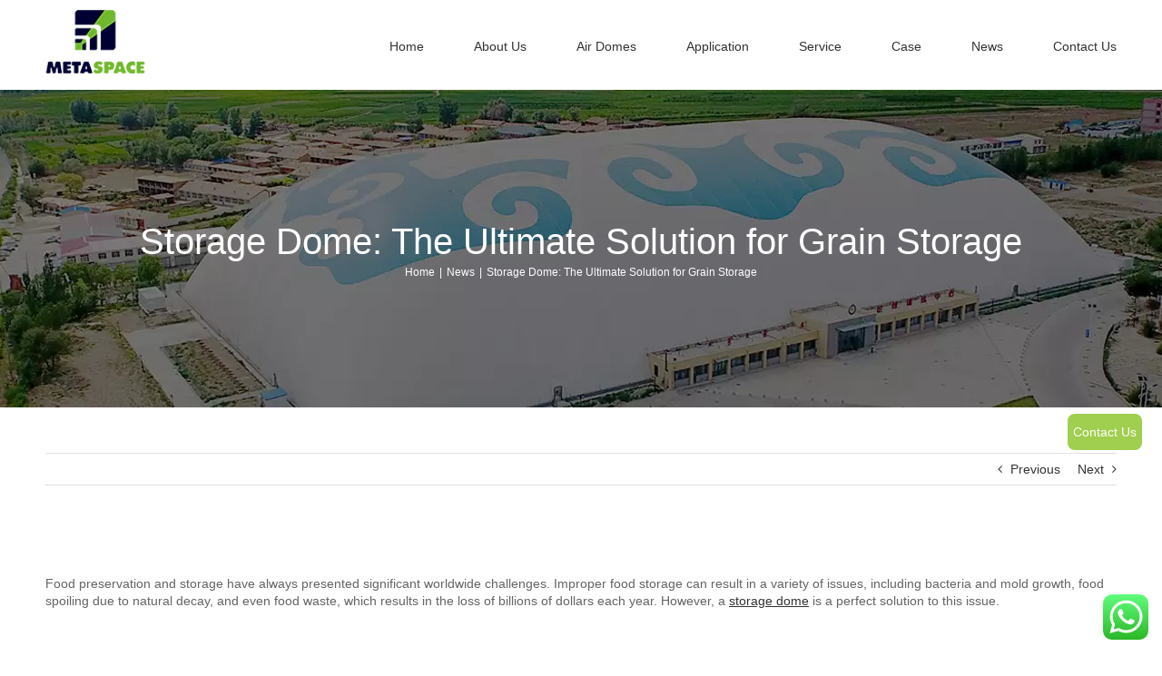

--- FILE ---
content_type: text/html; charset=UTF-8
request_url: https://metaspacedome.com/news/storage-dome-the-ultimate-solution-for-grain-storage/
body_size: 22544
content:
<!DOCTYPE html>
<html class="avada-html-layout-wide avada-html-header-position-top" lang="en-US" prefix="og: http://ogp.me/ns# fb: http://ogp.me/ns/fb#">
<head>
<meta http-equiv="X-UA-Compatible" content="IE=edge"/>
<meta http-equiv="Content-Type" content="text/html; charset=utf-8"/>
<meta name="viewport" content="width=device-width, initial-scale=1"/>
<title>Storage Dome: The Ultimate Solution for Grain Storage - METASPACE</title>
<meta name="robots" content="max-snippet:-1, max-image-preview:large, max-video-preview:-1"/>
<link rel="canonical" href="https://metaspacedome.com/news/storage-dome-the-ultimate-solution-for-grain-storage/"/>
<meta property="og:locale" content="en_US"/>
<meta property="og:type" content="article"/>
<meta property="og:title" content="Storage Dome: The Ultimate Solution for Grain Storage - METASPACE"/>
<meta property="og:url" content="https://metaspacedome.com/news/storage-dome-the-ultimate-solution-for-grain-storage/"/>
<meta property="og:site_name" content="METASPACE"/>
<meta property="article:section" content="News"/>
<meta property="article:published_time" content="2022-10-10T01:14:12+00:00"/>
<meta property="og:image" content="https://metaspacedome.com/wp-content/uploads/2022/10/222.png"/>
<meta property="og:image:secure_url" content="https://metaspacedome.com/wp-content/uploads/2022/10/222.png"/>
<meta property="og:image:width" content="1430"/>
<meta property="og:image:height" content="626"/>
<meta name="twitter:card" content="summary_large_image"/>
<meta name="twitter:title" content="Storage Dome: The Ultimate Solution for Grain Storage - METASPACE"/>
<meta name="twitter:image" content="https://metaspacedome.com/wp-content/uploads/2022/10/222.png"/>
<script type='application/ld+json' class='yoast-schema-graph yoast-schema-graph--main'>{"@context":"https://schema.org","@graph":[{"@type":"WebSite","@id":"https://metaspacedome.com/#website","url":"https://metaspacedome.com/","name":"METASPACE","inLanguage":"en-US","potentialAction":{"@type":"SearchAction","target":"https://metaspacedome.com/?s={search_term_string}","query-input":"required name=search_term_string"}},{"@type":"ImageObject","@id":"https://metaspacedome.com/news/storage-dome-the-ultimate-solution-for-grain-storage/#primaryimage","inLanguage":"en-US","url":"https://metaspacedome.com/wp-content/uploads/2022/10/222.png","width":1430,"height":626},{"@type":"WebPage","@id":"https://metaspacedome.com/news/storage-dome-the-ultimate-solution-for-grain-storage/#webpage","url":"https://metaspacedome.com/news/storage-dome-the-ultimate-solution-for-grain-storage/","name":"Storage Dome: The Ultimate Solution for Grain Storage - METASPACE","isPartOf":{"@id":"https://metaspacedome.com/#website"},"inLanguage":"en-US","primaryImageOfPage":{"@id":"https://metaspacedome.com/news/storage-dome-the-ultimate-solution-for-grain-storage/#primaryimage"},"datePublished":"2022-10-10T01:14:12+00:00","dateModified":"2022-10-10T01:14:12+00:00","author":{"@id":"https://metaspacedome.com/#/schema/person/539c3628d5984e183167024b5bfaa3b7"}},{"@type":["Person"],"@id":"https://metaspacedome.com/#/schema/person/539c3628d5984e183167024b5bfaa3b7","name":"ehaitech","sameAs":[]}]}</script>
<meta name="google-site-verification" content="OrZo45vJH1pvQF0wE1HQGcZxb7JOsMNCUHNnsj1cO0A"/>
<meta property="og:title" content="Storage Dome: The Ultimate Solution for Grain Storage"/>
<meta property="og:type" content="article"/>
<meta property="og:url" content="https://metaspacedome.com/news/storage-dome-the-ultimate-solution-for-grain-storage/"/>
<meta property="og:site_name" content="METASPACE"/>
<meta property="og:description" content="&nbsp; Food preservation and storage have always presented significant worldwide challenges. Improper food storage can result in a variety of issues, including bacteria and mold growth, food spoiling due to natural decay, and even food waste, which results in the loss of billions of dollars each year. However, a storage dome is a perfect solution to"/>
<meta property="og:image" content="https://metaspacedome.com/wp-content/uploads/2022/10/222.png"/>
<link rel="stylesheet" type="text/css" href="//metaspacedome.com/wp-content/cache/wpfc-minified/8jjf3qqt/dy405.css" media="all"/>
<style id='woocommerce-inline-inline-css'>.woocommerce form .form-row .required{visibility:visible;}</style>
<link rel="stylesheet" type="text/css" href="//metaspacedome.com/wp-content/cache/wpfc-minified/etzihqph/dy405.css" media="all"/>
<!--[if IE]><link rel='stylesheet' id='avada-IE-css' href='https://metaspacedome.com/wp-content/themes/Avada/assets/css/ie.min.css' type='text/css' media='all'/><![endif]-->
<!--[if IE]><style id='avada-IE-inline-css'>.avada-select-parent .select-arrow{background-color:#ffffff}
.select-arrow{background-color:#ffffff}</style><![endif]-->
<link rel="stylesheet" type="text/css" href="//metaspacedome.com/wp-content/cache/wpfc-minified/6jz6ryh5/e0p6n.css" media="all"/>
<style></style>
<style>@font-face{font-family:"iconfont";src:url('./fonts/iconfont.eot?t=1576821873945');
src:url('./fonts/iconfont.eot?t=1576821873945#iefix') format('embedded-opentype'), 
url('[data-uri]') format('woff2'), url('./fonts/iconfont.woff?t=1576821873945') format('woff'), url('./fonts/iconfont.ttf?t=1576821873945') format('truetype'), 
url('./fonts/iconfont.svg?t=1576821873945#iconfont') format('svg');
}
.iconfont{font-family:"iconfont" !important;font-size:16px;font-style:normal;-webkit-font-smoothing:antialiased;-moz-osx-font-smoothing:grayscale;}
.icon-editor:before{content:"\e6f6";}
.icon-nav-list:before{content:"\e6fd";}
.icon-rising:before{content:"\e761";}
.coly-menu-float, .coly-form-float, .coly-top-float{width:40px;height:40px;}
.coly-form-float{background-color:#fff;}
.coly-menu-float{background-color:#a0ce4e;}
.coly-top-float{background-color:#a0ce4e;display:none;}
.coly-side-right{
padding:2px 2px 0 2px;position:fixed;right:20px;top:63%;transition:all 0.5s;border-radius:4px;z-index:999999;}
.coly-right{border-radius:8px;margin-bottom:26px;}
.coly-right > a{width:100%;height:100%;text-align:center;display:block;line-height:40px;color:#fff;}
.iconfont{font-size:30px;color:#fff}
.quote-text .coly-menu-float{width:auto;padding:0 6px;}
.side-form-wrapper{z-index:9999999;position:fixed;right:0;}
#leo-side-contact-form{width:300px;padding:10px 20px 0;box-shadow:0 0 20px #000;background:#fff;position:fixed;right:10px;top:50%;transform:translate(130%, -50%);transition:all 0.5s;z-index:998;}
#leo-side-contact-form.active{transform:translate(0, -50%);}
#leo-side-contact-form,
#leo-side-contact-form label,
#leo-side-contact-form input:not(.submit),
#leo-side-contact-form textarea,
#leo-side-contact-form h3{font-family:inherit;box-sizing:border-box;color:#444f5d;}
#leo-side-contact-form .form-title{font-size:1.5em;font-weight:bold;text-align:center;padding-bottom:10px;}
#leo-side-contact-form .form-line label{font-weight:normal;text-align:left;font-size:14px;}
#leo-side-contact-form .form-line p{margin:0;}
div#coly-top-float{float:right;}
#leo-side-contact-form.radius .form-line input{border-radius:10px;}
#leo-side-contact-form .closeBtn{width:30px;height:30px;display:block;position:absolute;top:5px;right:5px;cursor:pointer;}
#leo-side-contact-form .closeBtn:before,
#leo-side-contact-form .closeBtn:after{content:"";display:block;width:20px;height:2px;background-color:#000;position:absolute;top:50%;left:50%;}
#leo-side-contact-form .closeBtn:before{transform:translate(-50%, -50%) rotate(45deg);}
#leo-side-contact-form .closeBtn:after{transform:translate(-50%, -50%) rotate(-45deg);}
#leo-side-contact-form .form-line{width:100%;padding-bottom:5px;}
#leo-side-contact-form .form-line.coly-bottom{padding-bottom:10px;}
#leo-side-contact-form .form-line input,
#leo-side-contact-form .form-line textarea,
#leo-side-contact-form .form-line input:not(.submit):hover,
#leo-side-contact-form .form-line textarea:hover,
#leo-side-contact-form .form-line input:not(.submit):focus,
#leo-side-contact-form .form-line textarea:focus{display:block;width:100%;height:auto;margin:auto;padding:10px;background-color:#fff;border:1px solid #ccc;outline:none;font-family:Hind, sans-serif;font-weight:400;font-style:normal;line-height:1.2em;text-decoration:none;text-transform:none;letter-spacing:0px;}
#leo-side-contact-form .form-line input.submit,
#leo-side-contact-form .form-line input.submit:hover{width:100%;border:1px solid #ccc;background-color:#ccc;color:#fff;}
.show{display:block !important;}</style>
<script async src="https://www.googletagmanager.com/gtag/js?id=UA-229095614-1"></script>
<script>window.dataLayer=window.dataLayer||[];
function gtag(){dataLayer.push(arguments);}
gtag('js', new Date());
gtag('config', 'UA-229095614-1');</script>
<script>(function(w,d,s,l,i){w[l]=w[l]||[];w[l].push({'gtm.start':
new Date().getTime(),event:'gtm.js'});var f=d.getElementsByTagName(s)[0],
j=d.createElement(s),dl=l!='dataLayer'?'&l='+l:'';j.async=true;j.src=
'https://www.googletagmanager.com/gtm.js?id='+i+dl;f.parentNode.insertBefore(j,f);
})(window,document,'script','dataLayer','GTM-5HJD5SK');</script>
<style>.wpcf7-form #zendkee_form .frank-send .wpcf7-submit,.wpcf7-form #zendkee_form .form-line-country .dropdown>.wpcf7-dropdown-btn{color:#fff;background-image:none;font-weight:700;padding:10px 0;text-align:center;border:none;line-height:1.318;border-radius:0px;}
.wpcf7-form #zendkee_form .frank-send .wpcf7-submit{background-color:#a0ce4e;}
.wpcf7-form #zendkee_form .form-line-country .dropdown>.wpcf7-dropdown-btn{background-color:#a0ce4e;}
.wpcf7-form #zendkee_form .frank-send .wpcf7-submit:hover{background-color:#a0ce4e;background-image:none;}
.wpcf7-form #zendkee_form div .form-line .input-incorrect{position:absolute;right:-5px;top:20px;background-color:#ea6060;color:#fff;text-align:center;width:20px;height:20px;border-radius:50%;transform:translate(-50%,-50%);}
.wpcf7-form #zendkee_form div .form-line .input-incorrect:before{transform:translate(-50%, -50%) rotate(45deg);}
.wpcf7-form #zendkee_form div .form-line .input-incorrect:after{transform:translate(-50%, -50%) rotate(-45deg);}
.wpcf7-form #zendkee_form div .form-line .input-incorrect:before,.wpcf7-form #zendkee_form div .form-line .input-incorrect:after{content:"";display:block;width:12px;height:2px;background-color:#fff;position:absolute;top:50%;left:50%;}
.wpcf7-form #zendkee_form div .form-line .input-prompt{position:absolute;right:-10px;bottom:120%;background:#7f7f7f;width:85%;padding:10px;color:#fff;border-radius:10px;}
.wpcf7-form #zendkee_form div .form-line .input-prompt:before{content:"";border-top:solid 12px #7f7f7f;border-left:solid 10px #00800000;border-right:solid 10px #00800000;border-bottom:solid 0px #00800000;position:absolute;top:96%;left:70%;}
.wpcf7-form #zendkee_form div .form-line .input-tip{position:absolute;right:-5px;top:20px;background-color:#e3b744;color:#fff;text-align:center;width:20px;height:20px;border-radius:50%;transform:translate(-50%,-50%);}
.wpcf7-form #zendkee_form div .form-line .input-tip::before{content:"!";color:#fff;font-weight:bold;font-size:14px;line-height:20px;display:block;}
.side-form-wrapper #leo-side-contact-form{padding:20px 20px 0;}
.wpcf7-form #zendkee_form.zendkee_inquiry_float_form{padding:0;}
.wpcf7-form #zendkee_form.zendkee_inquiry_float_form .form-title{text-align:center;margin:0 0 5px;color:#000;padding:0;}
.wpcf7-form #zendkee_form.zendkee_inquiry_float_form .form-contain-all{display:flex;flex-wrap:wrap;}
.wpcf7-form #zendkee_form.zendkee_inquiry_float_form div .form-line{width:100%;padding:0;margin-bottom:10px;position:relative;}
.wpcf7-form #zendkee_form.zendkee_inquiry_float_form div .form-line .wpcf7-form-control-wrap{position:initial;}
.wpcf7-form #zendkee_form.zendkee_inquiry_float_form div .form-line input{padding:0 10px;height:40px;}
.wpcf7-form #zendkee_form.zendkee_inquiry_float_form div .form-line textarea{padding:10px;}
.wpcf7-form #zendkee_form.zendkee_inquiry_float_form .form-line.form-line-country .dropdown{display:flex;flex-wrap:wrap;width:100%;}
.wpcf7-form #zendkee_form.zendkee_inquiry_float_form .form-line.form-line-country .dropdown>.wpcf7-dropdown-value{width:100%;margin:0;}
.wpcf7-form #zendkee_form.zendkee_inquiry_float_form .form-line.form-line-country .dropdown>.wpcf7-dropdown-btn{width:100%;height:40px;margin-top:10px;}
.wpcf7-form #zendkee_form.zendkee_inquiry_float_form .form-line.form-line-country .dropdown>.wpcf7-dropdown-content{width:100%;margin:0;z-index:6;background-color:#fff;}
.wpcf7-form #zendkee_form.zendkee_inquiry_float_form .form-line.frank-send .wpcf7-submit{width:100%;}
.wpcf7-form .zendkee_inquiry_form{padding:0;}
.wpcf7-form .zendkee_inquiry_form p{margin:0;}
.wpcf7-form .zendkee_inquiry_form .form-contain-half{display:flex;flex-wrap:wrap;}
.wpcf7-form .zendkee_inquiry_form .form-contain-all{display:flex;flex-wrap:wrap;}
.wpcf7-form .zendkee_inquiry_form div .form-line{width:100%;margin-bottom:10px;position:relative;}
.wpcf7-form .zendkee_inquiry_form div .form-line .wpcf7-form-control-wrap{position:initial;}
.wpcf7-form .zendkee_inquiry_form div .form-line input{padding:0 10px;height:40px;}
.wpcf7-form .zendkee_inquiry_form .form-line.form-line-country .dropdown{display:flex;flex-wrap:wrap;width:100%;}
.wpcf7-form .zendkee_inquiry_form .form-line.form-line-country .dropdown>.wpcf7-dropdown-value{width:calc( 100% - 160px );margin-right:10px;}
.wpcf7-form .zendkee_inquiry_form .form-line.form-line-country .dropdown>.wpcf7-dropdown-btn{width:150px;}
.wpcf7-form .zendkee_inquiry_form .form-line.form-line-country .dropdown>.wpcf7-dropdown-content{width:calc( 100% - 160px );margin-right:10px;z-index:6;background-color:#fff;}
.wpcf7-form .zendkee_inquiry_form .form-line.form-line-country .dropdown>.wpcf7-dropdown-content input{outline:none;border:none;border-bottom:1px solid #d2d2d2;}
.wpcf7-form .zendkee_inquiry_form .form-line.frank-send .wpcf7-submit{margin:0 auto;display:block;width:150px;}
@media screen and (min-width:801px){
.wpcf7-form .zendkee_inquiry_form .form-contain-half .form-line{width:calc( 50% - 5px);}
.wpcf7-form .zendkee_inquiry_form .form-contain-half .form-line:first-child{margin-right:5px;}
.wpcf7-form .zendkee_inquiry_form .form-contain-half .form-line:last-child{margin-left:5px;}
}
@media screen and (max-width:800px){
.wpcf7-form .zendkee_inquiry_form .form-line.form-line-country .dropdown>.wpcf7-dropdown-value{width:100%;margin-right:0;}
.wpcf7-form .zendkee_inquiry_form .form-line.form-line-country .dropdown>.wpcf7-dropdown-btn{width:100%;margin-top:10px;height:40px;}
.wpcf7-form .zendkee_inquiry_form .form-line.form-line-country .dropdown>.wpcf7-dropdown-content{width:100%;margin-right:0;}
.wpcf7-form .zendkee_inquiry_form .form-line.frank-send .wpcf7-submit{width:100%;}
}
.wpcf7-dropdown-btn{background-color:#04AA6D;color:white;padding:16px;font-size:16px;border:none;cursor:pointer;}
.wpcf7-dropdown-btn:hover, .wpcf7-dropdown-btn:focus{background-color:#3e8e41;}
.wpcf7-dropdown-filter{box-sizing:border-box;background-image:url('searchicon.png');background-position:14px 12px;background-repeat:no-repeat;font-size:16px;padding:14px 20px 12px 45px;border:none;border-bottom:1px solid #ddd;}
.wpcf7-dropdown-filter:focus{outline:3px solid #ddd;}
.dropdown{position:relative;display:inline-block;}
.wpcf7-dropdown-content{display:none;position:absolute;background-color:#f6f6f6;min-width:230px;border:1px solid #ddd;z-index:1;height:20em;overflow-y:scroll;overflow-x:hidden;}
.wpcf7-dropdown-content a{color:black;padding:12px 16px;text-decoration:none;display:block;}
.wpcf7-dropdown-content a:hover{background-color:#f1f1f1}
.show{display:block;}</style><style id="css-fb-visibility">@media screen and (max-width:640px){body:not(.fusion-builder-ui-wireframe) .fusion-no-small-visibility{display:none !important;}}@media screen and (min-width: 641px) and (max-width: 1024px){body:not(.fusion-builder-ui-wireframe) .fusion-no-medium-visibility{display:none !important;}}@media screen and (min-width:1025px){body:not(.fusion-builder-ui-wireframe) .fusion-no-large-visibility{display:none !important;}}</style>	<noscript><style>.woocommerce-product-gallery{opacity:1 !important;}</style></noscript>
<link rel="icon" href="https://metaspacedome.com/wp-content/uploads/2017/04/cropped-logo1-32x32.png" sizes="32x32"/>
<link rel="icon" href="https://metaspacedome.com/wp-content/uploads/2017/04/cropped-logo1-192x192.png" sizes="192x192"/>
<link rel="apple-touch-icon-precomposed" href="https://metaspacedome.com/wp-content/uploads/2017/04/cropped-logo1-180x180.png"/>
<meta name="msapplication-TileImage" content="https://metaspacedome.com/wp-content/uploads/2017/04/cropped-logo1-270x270.png"/>
<style id="wp-custom-css">.clearfix:after{content:"";display:block;height:0;clear:both;visibility:hidden;}
.clearfix{*zoom:1;}
@media screen and (max-width:800px) and (min-width:300px){
#main{padding:10px !important;}
#wrapper .catalog-ordering{margin-bottom:50px;display:none;}
}
.home-mb-news .blog-shortcode-post-title a{font-size:16px !important}
.coly-shadow .fusion-column-wrapper{transition:all .3s;}
.coly-shadow .fusion-column-wrapper:hover{background-color:rgb(255,255,255);box-shadow:rgba(0, 0, 0, 0.15) 0px 10px 51px 3px;}
.Service-Process h2{font-size:16px !important;line-height:1.2;}
.Service-Process .fusion-content-boxes .fusion-column{margin-bottom:0px !important;}
.Service-Process .fusion-flip-boxes{margin-bottom:0px !important;}
.single.single-post .fusion-flexslider.flexslider.post-slideshow.fusion-post-slideshow, p.no-comments,div#comments, section.about-author{display:none;}
.fusion_mobile_layout>p{margin:0 !important;}
.fusion-meta-info .fusion-alignright{display:none !important;}
.coly-hx-home11 h2.blog-shortcode-post-title.entry-title.fusion-responsive-typography-calculated, .page-id-1799 h2.blog-shortcode-post-title.entry-title.fusion-responsive-typography-calculated{display:-webkit-box;overflow:hidden;text-overflow:ellipsis;-webkit-box-orient:vertical;-webkit-line-clamp:2;height:48px;}
.fusion-post-content.post-content .fusion-post-content-container p{overflow:hidden;white-space:nowrap;text-overflow:ellipsis;}
.coly-hx-home3 .fusion-flip-box.flip-up.scroll-triggered, .coly-hx-home3 .flip-box-back, .coly-hx-home3 .flip-box-front{height:340px !important;}
@media screen and (max-width:600px){
.fusion-builder-row-25 .content-box-column.content-box-column.fusion-appear{margin-bottom:0;}
.fusion-builder-row-25 .content-box-column.content-box-column.fusion-appear .fusion-flip-box-wrapper.fusion-column{margin-bottom:0;}
}
.coly-padding-right{padding:0 5px;}
.coly-padding-right2 img.image-hover-img, .coly-padding-right3 img.image-hover-img, .coly-padding-right4 img.image-hover-img, .coly-padding-right5 img.image-hover-img{height:290px !important;}
.flip-box-back{
}
.fusion-rollover-categories a, h4.fusion-rollover-title.fusion-responsive-typography-calculated a{color:#fff !important;}
.coly-hx-home5 h3.image-hover-figtitle{margin-top:0;margin-bottom:5px;font-size:23px !important;}
.coly-hx-home5 p.image-hover-figdescription{font-size:14px !important;}
.coly-hx-home5 figcaption.image-hover-img-caption{padding:10px !important;display:flex;flex-direction:column;justify-content:center;}
.page-id-1806 h3.title.coly-title{display:none;}
@media screen and (max-width:600px){
.fusion-content-boxes .content-container{margin-bottom:0 !important;}
body.home h3.image-hover-figtitle{margin-top:0;margin-bottom:5px;font-size:20px !important;}
body.home p.image-hover-figdescription{font-size:14px !important;}
body.home figcaption.image-hover-img-caption{padding:10px !important;display:flex;flex-direction:column;justify-content:center;}
.fusion-body .fusion-page-title-bar h1{font-size:24px !important;}
}
#leo-side-contact-form .form-line label{display:none;}
div#leo-side-contact-form h3.form-title{margin-bottom:15px !important;}
.post-4098 .fusion-recent-works .fusion-portfolio-wrapper{position:initial !important;height:100% !important;display:flex;flex-wrap:wrap;}
.post-4098 .fusion-recent-works .fusion-portfolio-wrapper .fusion-portfolio-post{position:initial !important;}
@media screen and (min-width:801px){
.home .coly-hx-home11 .fusion-blog-shortcode .fusion-posts-container{position:initial !important;height:100% !important;display:flex;flex-wrap:wrap;}
.home .coly-hx-home11 .fusion-blog-shortcode .fusion-posts-container .fusion-post-grid{position:initial !important;}
}
@media screen and (max-width:800px){
.fusion-header-wrapper .fusion-header-v1 .fusion-header .fusion-logo .fusion-mobile-logo{height:45px !important;max-height:45px !important;}
.home #content .fusion_mobile_layout .fusion-fullwidth{margin:0 -10px;}
.home .fusion_mobile_layout .coly-hx-m1 .fusion-slider-container{max-height:100% !important;height:100% !important;min-height:180px;}
.home .fusion_mobile_layout .coly-hx-m1 .fusion-slider-container .tfs-slider .background-image{background-size:contain;padding-bottom:58.4%;height:100% !important;}
.home #content .fusion_mobile_layout .coly-hx-m3 .fusion-content-boxes{margin:0;}
.home #content .fusion_mobile_layout .coly-hx-m3 .fusion-content-boxes .fusion-column{margin-bottom:15px;}
.home #content .fusion_mobile_layout .coly-hx-m3 .fusion-content-boxes .fusion-column .row{margin:0;}
.home #content .fusion_mobile_layout .coly-hx-m3 .fusion-content-boxes .fusion-column .fusion-flip-boxes .fusion-flip-box-wrapper{margin-bottom:0;}
.home .coly-hx-m10 .fusion-layout-column{margin-bottom:0 !important;}
.home .coly-hx-m10 .fusion-image-carousel{margin-bottom:0;}
.home .coly-hx-m10 .fusion-image-carousel .fusion-carousel-wrapper{padding-bottom:0}
.home .coly-hx-m11{padding-top:4px !important;}
.home .coly-hx-m11 .fusion-blog-shortcode .fusion-posts-container{position:initial !important;height:100% !important;display:flex;flex-wrap:wrap;}
.home .coly-hx-m11 .fusion-blog-shortcode .fusion-posts-container .fusion-post-grid{position:initial !important;}
.post-4098 .fusion-recent-works{margin-bottom:25px;}
.single.single-avada_portfolio #content{margin-bottom:0;}
.post-1806 .yuedun-contact-map{margin:0 -10px;}
.fusion-footer .fusion-footer-widget-area{padding-bottom:0;}
.fusion-footer .fusion-footer-widget-area .fusion-columns .fusion-column.fusion-column-last{margin-bottom:23px;}
}
.home .post-content>.fusion-fullwidth::after{content:"";display:block;position:initial;height:0;clear:both;visibility:hidden;}
.yuedun-dazi-wenzi{color:rgb(139, 195, 74);position:relative;}
.yuedun-dazi-wenzi::after{content:'';display:inline-block;height:100%;position:absolute;border-right:1px solid #444444;animation:blink 1s infinite;}
@keyframes blink {
from{opacity:0;}
to{opacity:1;}
}
@media screen and (max-width:799px){
.home #main .coly-hx-m8 .yuedun-home-case-img2{width:calc(50% - 2.5px ) !important;}
.home #main .coly-hx-m8 .yuedun-home-case-img2:nth-child(odd){margin-right:5px !important;}
}</style>
</head>
<body class="post-template-default single single-post postid-14328 single-format-standard theme-Avada woocommerce-no-js fusion-image-hovers fusion-pagination-sizing fusion-button_size-large fusion-button_type-flat fusion-button_span-no avada-image-rollover-circle-yes avada-image-rollover-yes avada-image-rollover-direction-top fusion-body ltr fusion-sticky-header no-mobile-sticky-header no-mobile-slidingbar no-desktop-totop no-mobile-totop avada-has-rev-slider-styles fusion-disable-outline fusion-sub-menu-fade mobile-logo-pos-left layout-wide-mode avada-has-boxed-modal-shadow-none layout-scroll-offset-full avada-has-zero-margin-offset-top fusion-top-header menu-text-align-center fusion-woo-product-design-classic fusion-woo-shop-page-columns-4 fusion-woo-related-columns-4 fusion-woo-archive-page-columns-4 avada-woo-one-page-checkout mobile-menu-design-modern fusion-show-pagination-text fusion-header-layout-v1 avada-responsive avada-footer-fx-none avada-menu-highlight-style-bar fusion-search-form-classic fusion-main-menu-search-dropdown fusion-avatar-square avada-dropdown-styles avada-blog-layout-grid avada-blog-archive-layout-large avada-header-shadow-no avada-menu-icon-position-left avada-has-megamenu-shadow avada-has-mainmenu-dropdown-divider avada-has-pagetitle-100-width avada-has-pagetitle-bg-full avada-has-titlebar-bar_and_content avada-has-pagination-padding avada-flyout-menu-direction-fade avada-ec-views-v1">
<noscript><iframe src="https://www.googletagmanager.com/ns.html?id=GTM-5HJD5SK"
height="0" width="0" style="display:none;visibility:hidden"></iframe></noscript>
<a class="skip-link screen-reader-text" href="#content">Skip to content</a>
<div id="boxed-wrapper">
<div class="fusion-sides-frame"></div><div id="wrapper" class="fusion-wrapper">
<div id="home" style="position:relative;top:-1px;"></div><header class="fusion-header-wrapper">
<div class="fusion-header-v1 fusion-logo-alignment fusion-logo-left fusion-sticky-menu- fusion-sticky-logo- fusion-mobile-logo-1 fusion-mobile-menu-design-modern">
<div class="fusion-header-sticky-height"></div><div class="fusion-header">
<div class="fusion-row">
<div class="fusion-logo" data-margin-top="10px" data-margin-bottom="10px" data-margin-left="0px" data-margin-right="0px"> <a class="fusion-logo-link" href="https://metaspacedome.com/">  <img src="https://metaspacedome.com/wp-content/uploads/2017/04/logo.png" srcset="https://metaspacedome.com/wp-content/uploads/2017/04/logo.png 1x" width="113" height="72" alt="METASPACE Logo" data-retina_logo_url="" class="fusion-standard-logo"/>  <img src="https://metaspacedome.com/wp-content/uploads/2017/04/666.png" srcset="https://metaspacedome.com/wp-content/uploads/2017/04/666.png 1x, https://metaspacedome.com/wp-content/uploads/2017/04/logo.png 2x" width="56" height="36" style="max-height:36px;height:auto;" alt="METASPACE Logo" data-retina_logo_url="https://metaspacedome.com/wp-content/uploads/2017/04/logo.png" class="fusion-mobile-logo"/> </a></div><nav class="fusion-main-menu" aria-label="Main Menu"><ul id="menu-classic-main-menu" class="fusion-menu"><li id="menu-item-4061" class="menu-item menu-item-type-post_type menu-item-object-page menu-item-home menu-item-4061" data-item-id="4061"><a href="https://metaspacedome.com/" class="fusion-bar-highlight"><span class="menu-text">Home</span></a></li><li id="menu-item-1708" class="menu-item menu-item-type-post_type menu-item-object-page menu-item-1708" data-item-id="1708"><a href="https://metaspacedome.com/about-us/" class="fusion-bar-highlight"><span class="menu-text">About Us</span></a></li><li id="menu-item-14173" class="menu-item menu-item-type-post_type menu-item-object-page menu-item-14173" data-item-id="14173"><a href="https://metaspacedome.com/air-dome/" class="fusion-bar-highlight"><span class="menu-text">Air Domes</span></a></li><li id="menu-item-13439" class="menu-item menu-item-type-post_type menu-item-object-page menu-item-has-children menu-item-13439 fusion-dropdown-menu" data-item-id="13439"><a href="https://metaspacedome.com/application/" class="fusion-bar-highlight"><span class="menu-text">Application</span></a><ul class="sub-menu"><li id="menu-item-14210" class="menu-item menu-item-type-post_type menu-item-object-page menu-item-14210 fusion-dropdown-submenu"><a href="https://metaspacedome.com/recreational/" class="fusion-bar-highlight"><span>Recreational Air Dome Solution</span></a></li><li id="menu-item-14209" class="menu-item menu-item-type-post_type menu-item-object-page menu-item-14209 fusion-dropdown-submenu"><a href="https://metaspacedome.com/culture-travel/" class="fusion-bar-highlight"><span>Culture &#038; Travel</span></a></li><li id="menu-item-14208" class="menu-item menu-item-type-post_type menu-item-object-page menu-item-14208 fusion-dropdown-submenu"><a href="https://metaspacedome.com/industrial-environmental/" class="fusion-bar-highlight"><span>Industrial Environmental</span></a></li><li id="menu-item-14207" class="menu-item menu-item-type-post_type menu-item-object-page menu-item-14207 fusion-dropdown-submenu"><a href="https://metaspacedome.com/logistics-and-warehousing/" class="fusion-bar-highlight"><span>Logistics and Warehousing</span></a></li></ul></li><li id="menu-item-13468" class="menu-item menu-item-type-post_type menu-item-object-page menu-item-13468" data-item-id="13468"><a href="https://metaspacedome.com/services/" class="fusion-bar-highlight"><span class="menu-text">Service</span></a></li><li id="menu-item-13386" class="menu-item menu-item-type-post_type menu-item-object-page menu-item-13386" data-item-id="13386"><a href="https://metaspacedome.com/case/" class="fusion-bar-highlight"><span class="menu-text">Case</span></a></li><li id="menu-item-2447" class="menu-item menu-item-type-post_type menu-item-object-page menu-item-2447" data-item-id="2447"><a href="https://metaspacedome.com/news/" class="fusion-bar-highlight"><span class="menu-text">News</span></a></li><li id="menu-item-1807" class="menu-item menu-item-type-post_type menu-item-object-page menu-item-1807" data-item-id="1807"><a href="https://metaspacedome.com/contact-us/" class="fusion-bar-highlight"><span class="menu-text">Contact Us</span></a></li></ul></nav>	<div class="fusion-mobile-menu-icons"> <a href="#" class="fusion-icon fusion-icon-bars" aria-label="Toggle mobile menu" aria-expanded="false"></a></div><nav class="fusion-mobile-nav-holder fusion-mobile-menu-text-align-left" aria-label="Main Menu Mobile"></nav></div></div></div><div class="fusion-clearfix"></div></header>
<div id="sliders-container"></div><div class="avada-page-titlebar-wrapper">
<div class="fusion-page-title-bar fusion-page-title-bar-none fusion-page-title-bar-center">
<div class="fusion-page-title-row">
<div class="fusion-page-title-wrapper">
<div class="fusion-page-title-captions">
<h1 class="entry-title">Storage Dome: The Ultimate Solution for Grain Storage</h1>
<div class="fusion-page-title-secondary">
<div class="fusion-breadcrumbs"><span class="fusion-breadcrumb-item"><a href="https://metaspacedome.com"><span >Home</span></a></span><span class="fusion-breadcrumb-sep">|</span><span class="fusion-breadcrumb-item"><a href="https://metaspacedome.com/category/news/"><span >News</span></a></span><span class="fusion-breadcrumb-sep">|</span><span class="fusion-breadcrumb-item"><span class="breadcrumb-leaf">Storage Dome: The Ultimate Solution for Grain Storage</span></span></div></div></div></div></div></div></div><main id="main" class="clearfix ">
<div class="fusion-row">
<section id="content" style="width: 100%;">
<div class="single-navigation clearfix"> <a href="https://metaspacedome.com/news/sports-dome-helps-achieve-carbon-neutrality-in-the-beijing-winter-olympics/" rel="prev">Previous</a> <a href="https://metaspacedome.com/news/why-is-sports-dome-a-futuristic-tech-metaspace-for-you-to-know/" rel="next">Next</a></div><article id="post-14328" class="post post-14328 type-post status-publish format-standard has-post-thumbnail hentry category-news">
<span class="entry-title" style="display: none;">Storage Dome: The Ultimate Solution for Grain Storage</span>
<div class="fusion-flexslider flexslider fusion-flexslider-loading post-slideshow fusion-post-slideshow"> <ul class="slides"> <li> <a href="https://metaspacedome.com/wp-content/uploads/2022/10/222.png" data-rel="iLightbox[gallery14328]" title="" data-title="222" data-caption="" aria-label="222"> <span class="screen-reader-text">View Larger Image</span> <img width="1430" height="626" src="//metaspacedome.com/wp-content/plugins/a3-lazy-load/assets/images/lazy_placeholder.gif" data-lazy-type="image" data-src="https://metaspacedome.com/wp-content/uploads/2022/10/222.png" class="lazy lazy-hidden attachment-full size-full wp-post-image" alt=""/><noscript><img width="1430" height="626" src="https://metaspacedome.com/wp-content/uploads/2022/10/222.png" class="attachment-full size-full wp-post-image" alt=""/></noscript> </a> </li> </ul></div><div class="post-content">
<div class="fusion-fullwidth fullwidth-box fusion-builder-row-1 gradient-container-1 nonhundred-percent-fullwidth non-hundred-percent-height-scrolling" style='background-color: rgba(255,255,255,0);background-position: center center;background-repeat: no-repeat;padding-top:0px;padding-right:0px;padding-bottom:0px;padding-left:0px;'><div class="fusion-builder-row fusion-row"><div class="fusion-layout-column fusion_builder_column fusion_builder_column_1_1 fusion-builder-column-0 fusion-one-full fusion-column-first fusion-column-last gradient-column-1 1_1" style='margin-top:0px;margin-bottom:0px;'><div class="fusion-column-wrapper" style="padding: 0px 0px 0px 0px;background-position:left top;background-repeat:no-repeat;-webkit-background-size:cover;-moz-background-size:cover;-o-background-size:cover;background-size:cover;" data-bg-url=""><div class="fusion-text"><p>&nbsp;</p> <p>Food preservation and storage have always presented significant worldwide challenges. Improper food storage can result in a variety of issues, including bacteria and mold growth, food spoiling due to natural decay, and even food waste, which results in the loss of billions of dollars each year. However, a <a href="https://metaspacedome.com/"><u>storage dome</u></a> is a perfect solution to this issue.</p> <p>&nbsp;</p> <p><strong><b>Traditional Storage Solutions Are Not Fit for Future Needs</b></strong></p> <p>Over the years, manufacturers have used traditional storage methods to protect commodities from insect infestation and increase their life duration. These traditional grain storage structures consist of a steel structure on top of a bungalow with many beam-column structures in the middle. These storage facilities are often convenient for short-term use, but when the loader and excavator are stacked high with greater production, the operating efficiency is greatly reduced, and there is a rise in safety risks like accidents.</p> <p>&nbsp;</p> <p><img class="lazy lazy-hidden alignnone size-full wp-image-14329" src="//metaspacedome.com/wp-content/plugins/a3-lazy-load/assets/images/lazy_placeholder.gif" data-lazy-type="image" data-src="https://metaspacedome.com/wp-content/uploads/2022/10/111.png" alt="" width="1408" height="704"/><noscript><img class="alignnone size-full wp-image-14329" src="https://metaspacedome.com/wp-content/uploads/2022/10/111.png" alt="" width="1408" height="704"/></noscript></p> <p>&nbsp;</p> <p>Moreover, traditional food storage has a much more extended construction period. These storage facilities need much more time to be fully usable and are expensive to build because of the costly materials used.</p> <p>&nbsp;</p> <p><strong><b>Grain Storage Domes: The Best Alternative</b></strong></p> <p>With the consistent advancement of technology, there are much better options for storing grains. The best alternative to traditional storage facilities is the modern grain storage dome. They are more cost-effective than alternative structures for massive warehouses. The air domes can also be used to protect industrial buildings. These storage domes are used in different industries such as agriculture, biodome greenhouses, office domes for storage, and many more.</p> <p>&nbsp;</p> <p>These storage domes offer many advantages for their users, such as:</p> <p>&nbsp;</p> <ol> <li><b></b><strong><b>Large Size</b></strong></li> </ol> <p>With storage domes, you can pick the sizes, features, etc., that are the appropriate solution for your needs. You can also add more storage capacity if necessary. These on-site warehouses have larger storage space which you can easily set up on your site, closer to your production area. Furthermore, the space isn’t wasted by any beams or frames inside the dome.</p> <p>&nbsp;</p> <ol start="2"> <li><b></b><strong><b>Excellent Performance </b></strong></li> </ol> <p>Temperature control is one of the biggest concerns in any food storing facility. No matter how much traditional storages try to control the temperature, there is always room for error. However, intelligent control systems give the storage dome constant temperature and humidity, so the food doesn’t go bad quickly. Moreover, there is excellent air tightness which ultimately gives corrosion resistance as it completely isolates the haze.</p> <p>&nbsp;</p> <ol start="3"> <li><b></b><strong><b>Light-Weight </b></strong></li> </ol> <p>A storage dome has an incredibly light structure, requiring no large-scale construction work and producing no construction debris. You won’t need to buy another building as it can be constructed in any geological setting or on top of other structures and buildings. This is why the construction of <a href="https://metaspacedome.com/application/"><u>a pneumatic structure</u></a> is highly cost-effective. Air domes and fabric domes are both excellent for warehouses and biodome greenhouses.</p> <p>&nbsp;</p> <ol start="4"> <li><b></b><strong><b>A</b></strong><strong><b>septic </b></strong><strong><b>C</b></strong><strong><b>onditions</b></strong></li> </ol> <p>Another major difficulty for food storage facilities is the need to maintain a clean air environment, which significantly increases the overall cost of the project. Because the air dome building is airtight, and the internal air pressure is higher than the external air pressure, the external air can not enter the air film interior, thus forming a sterile environment, which ensure food or other substances better preserved.</p> <p>&nbsp;</p> <p><img class="lazy lazy-hidden alignnone size-full wp-image-14330" src="//metaspacedome.com/wp-content/plugins/a3-lazy-load/assets/images/lazy_placeholder.gif" data-lazy-type="image" data-src="https://metaspacedome.com/wp-content/uploads/2022/10/222.png" alt="" width="1430" height="626"/><noscript><img class="alignnone size-full wp-image-14330" src="https://metaspacedome.com/wp-content/uploads/2022/10/222.png" alt="" width="1430" height="626"/></noscript></p> <p><strong><b>Storage Domes in</b></strong><strong><b> </b></strong><strong><b>Huludao Port</b></strong><strong><b>, China</b></strong><strong><b>: An Excellent Example</b></strong></p> <p>Huludao Port has established the development aim of being exceptional, polished, solid, strong, and large in constructing a food storage facility in recent years.</p> <p>&nbsp;</p> <p>As an essential sea outlet in western Liaoning, China, Huludao Port has significant geographical benefits. This lovely land is home to some of the best storage domes, which are designed with exceptional facilities that are lower in cost, more energy efficient, faster, more ecologically friendly, and safer.</p> <p><strong><b> </b></strong></p> <ul> <li><b></b><strong><b>Building Supporting Facilities &amp; Remote Intelligent Control Systems</b></strong></li> </ul> <p>The Huludao Port has two air-supported structure warehouses with a total area of more than 40,000 square meters that were built sequentially. They have supporting features such as large-scale car entry and exit and remote intelligent control systems that can monitor indoor data in real-time to ensure safe operation.</p> <p>&nbsp;</p> <p>Moreover, the supporting facilities, such as the railway freight yard, air-supported structure warehouse, and bungalow warehouse, are essentially perfect, and port-related business is conducted in an orderly manner, gradually realizing Huludao Port’s strategic transformation from a single terminal operation to a port plus industry, trade, and finance.</p> <p>&nbsp;</p> <p><img class="lazy lazy-hidden wp-image-14331 aligncenter" src="//metaspacedome.com/wp-content/plugins/a3-lazy-load/assets/images/lazy_placeholder.gif" data-lazy-type="image" data-src="https://metaspacedome.com/wp-content/uploads/2022/10/333.png" alt="" width="1230" height="538"/><noscript><img class="wp-image-14331 aligncenter" src="https://metaspacedome.com/wp-content/uploads/2022/10/333.png" alt="" width="1230" height="538"/></noscript></p> <p>&nbsp;</p> <ul> <li><b></b><strong><b>Air-Supported Structure</b></strong></li> </ul> <p>The storage dome has extensive storage capacity in its air-supported structure warehouse. The storage dome at Huludao Port uses air as the force to support the building and creates the primary body of the building through the difference in indoor and external air pressure, allowing for a large-span interior area of 120 meters without beams and columns, with maximum utilization of interior space.</p> <p>&nbsp;</p> <ul> <li><b></b><strong><b>Light Structure</b></strong></li> </ul> <p>Continuing with the storage dome example at Huludao Port, its incredibly light structure eliminates the need for large-scale construction activity and construction debris. All the equipment used in the facility is prefabricated in the factory and modularly assembled on site.</p> <p>&nbsp;</p> <p><strong><b>Storage Domes by Meta</b></strong><strong><b>s</b></strong><strong><b>pace</b></strong></p> <p><a href="https://metaspacedome.com/contact-us/"><u>Metaspace</u></a> is a national high-tech firm dedicated to promoting green, environmental protection, and novel <a href="https://metaspacedome.com/news/everything-you-should-know-about-air-dome-applications-and-advantages/"><u>membrane structure building</u></a>. The unique structural principles and technological capabilities of the Metaspace air dome make it not only the port of Huludao but also the best storage space construction solution for all seaports.</p> <p>&nbsp;</p> <p>&nbsp;</p></div><div class="fusion-clearfix"></div></div></div></div></div></div><div class="fusion-meta-info"><div class="fusion-meta-info-wrapper">By <span class="vcard"><span class="fn"><a href="#author" title="Posts by ehaitech" rel="author">ehaitech</a></span></span><span class="fusion-inline-sep">|</span><span class="updated rich-snippet-hidden">2022-10-10T09:14:12+08:00</span><span>October 10th, 2022</span><span class="fusion-inline-sep">|</span><a href="https://metaspacedome.com/category/news/" rel="category tag">News</a><span class="fusion-inline-sep">|</span><span class="fusion-comments"><a href="https://metaspacedome.com/news/storage-dome-the-ultimate-solution-for-grain-storage/#respond">0 Comments</a></span></div></div><div class="fusion-sharing-box fusion-single-sharing-box share-box">
<h4>Share This Story, Choose Your Platform!</h4>
<div class="fusion-social-networks"><div class="fusion-social-networks-wrapper"><a class="fusion-social-network-icon fusion-tooltip fusion-facebook fusion-icon-facebook" style="color:var(--sharing_social_links_icon_color);" href="https://www.facebook.com/sharer.php?u=https%3A%2F%2Fmetaspacedome.com%2Fnews%2Fstorage-dome-the-ultimate-solution-for-grain-storage%2F&amp;t=Storage%20Dome%3A%20The%20Ultimate%20Solution%20for%20Grain%20Storage" target="_blank" rel="nofollow" data-placement="top" data-title="Facebook" data-toggle="tooltip" title="Facebook"><span class="screen-reader-text">Facebook</span></a><a class="fusion-social-network-icon fusion-tooltip fusion-twitter fusion-icon-twitter" style="color:var(--sharing_social_links_icon_color);" href="https://twitter.com/share?text=Storage%20Dome%3A%20The%20Ultimate%20Solution%20for%20Grain%20Storage&amp;url=https%3A%2F%2Fmetaspacedome.com%2Fnews%2Fstorage-dome-the-ultimate-solution-for-grain-storage%2F" target="_blank" rel="nofollow" data-placement="top" data-title="Twitter" data-toggle="tooltip" title="Twitter"><span class="screen-reader-text">Twitter</span></a><a class="fusion-social-network-icon fusion-tooltip fusion-linkedin fusion-icon-linkedin" style="color:var(--sharing_social_links_icon_color);" href="https://www.linkedin.com/shareArticle?mini=true&amp;url=https%3A%2F%2Fmetaspacedome.com%2Fnews%2Fstorage-dome-the-ultimate-solution-for-grain-storage%2F&amp;title=Storage%20Dome%3A%20The%20Ultimate%20Solution%20for%20Grain%20Storage&amp;summary=%C2%A0%0D%0AFood%20preservation%20and%20storage%20have%20always%20presented%20significant%20worldwide%20challenges.%20Improper%20food%20storage%20can%20result%20in%20a%20variety%20of%20issues%2C%20including%20bacteria%20and%20mold%20growth%2C%20food%20spoiling%20due%20to%20natural%20decay%2C%20and%20even%20food%20waste%2C%20which%20results%20in%20" target="_blank" rel="nofollow" data-placement="top" data-title="LinkedIn" data-toggle="tooltip" title="LinkedIn"><span class="screen-reader-text">LinkedIn</span></a><a class="fusion-social-network-icon fusion-tooltip fusion-reddit fusion-icon-reddit" style="color:var(--sharing_social_links_icon_color);" href="http://reddit.com/submit?url=https://metaspacedome.com/news/storage-dome-the-ultimate-solution-for-grain-storage/&amp;title=Storage%20Dome%3A%20The%20Ultimate%20Solution%20for%20Grain%20Storage" target="_blank" rel="nofollow" data-placement="top" data-title="Reddit" data-toggle="tooltip" title="Reddit"><span class="screen-reader-text">Reddit</span></a><a class="fusion-social-network-icon fusion-tooltip fusion-whatsapp fusion-icon-whatsapp" style="color:var(--sharing_social_links_icon_color);" href="https://api.whatsapp.com/send?text=https%3A%2F%2Fmetaspacedome.com%2Fnews%2Fstorage-dome-the-ultimate-solution-for-grain-storage%2F" target="_blank" rel="nofollow" data-placement="top" data-title="Whatsapp" data-toggle="tooltip" title="Whatsapp"><span class="screen-reader-text">Whatsapp</span></a><a class="fusion-social-network-icon fusion-tooltip fusion-tumblr fusion-icon-tumblr" style="color:var(--sharing_social_links_icon_color);" href="http://www.tumblr.com/share/link?url=https%3A%2F%2Fmetaspacedome.com%2Fnews%2Fstorage-dome-the-ultimate-solution-for-grain-storage%2F&amp;name=Storage%20Dome%3A%20The%20Ultimate%20Solution%20for%20Grain%20Storage&amp;description=%26nbsp%3B%0D%0AFood%20preservation%20and%20storage%20have%20always%20presented%20significant%20worldwide%20challenges.%20Improper%20food%20storage%20can%20result%20in%20a%20variety%20of%20issues%2C%20including%20bacteria%20and%20mold%20growth%2C%20food%20spoiling%20due%20to%20natural%20decay%2C%20and%20even%20food%20waste%2C%20which%20results%20in%20the%20loss%20of%20billions%20of%20dollars%20each%20year.%20However%2C%20a%20storage%20dome%C2%A0is%20a%20perfect%20solution%20to" target="_blank" rel="nofollow" data-placement="top" data-title="Tumblr" data-toggle="tooltip" title="Tumblr"><span class="screen-reader-text">Tumblr</span></a><a class="fusion-social-network-icon fusion-tooltip fusion-pinterest fusion-icon-pinterest" style="color:var(--sharing_social_links_icon_color);" href="http://pinterest.com/pin/create/button/?url=https%3A%2F%2Fmetaspacedome.com%2Fnews%2Fstorage-dome-the-ultimate-solution-for-grain-storage%2F&amp;description=%26nbsp%3B%0D%0AFood%20preservation%20and%20storage%20have%20always%20presented%20significant%20worldwide%20challenges.%20Improper%20food%20storage%20can%20result%20in%20a%20variety%20of%20issues%2C%20including%20bacteria%20and%20mold%20growth%2C%20food%20spoiling%20due%20to%20natural%20decay%2C%20and%20even%20food%20waste%2C%20which%20results%20in%20the%20loss%20of%20billions%20of%20dollars%20each%20year.%20However%2C%20a%20storage%20dome%C2%A0is%20a%20perfect%20solution%20to&amp;media=https%3A%2F%2Fmetaspacedome.com%2Fwp-content%2Fuploads%2F2022%2F10%2F222.png" target="_blank" rel="nofollow" data-placement="top" data-title="Pinterest" data-toggle="tooltip" title="Pinterest"><span class="screen-reader-text">Pinterest</span></a><a class="fusion-social-network-icon fusion-tooltip fusion-vk fusion-icon-vk" style="color:var(--sharing_social_links_icon_color);" href="http://vkontakte.ru/share.php?url=https%3A%2F%2Fmetaspacedome.com%2Fnews%2Fstorage-dome-the-ultimate-solution-for-grain-storage%2F&amp;title=Storage%20Dome%3A%20The%20Ultimate%20Solution%20for%20Grain%20Storage&amp;description=%26nbsp%3B%0D%0AFood%20preservation%20and%20storage%20have%20always%20presented%20significant%20worldwide%20challenges.%20Improper%20food%20storage%20can%20result%20in%20a%20variety%20of%20issues%2C%20including%20bacteria%20and%20mold%20growth%2C%20food%20spoiling%20due%20to%20natural%20decay%2C%20and%20even%20food%20waste%2C%20which%20results%20in%20the%20loss%20of%20billions%20of%20dollars%20each%20year.%20However%2C%20a%20storage%20dome%C2%A0is%20a%20perfect%20solution%20to" target="_blank" rel="nofollow" data-placement="top" data-title="Vk" data-toggle="tooltip" title="Vk"><span class="screen-reader-text">Vk</span></a><a class="fusion-social-network-icon fusion-tooltip fusion-mail fusion-icon-mail fusion-last-social-icon" style="color:var(--sharing_social_links_icon_color);" href="mailto:?subject=Storage%20Dome%3A%20The%20Ultimate%20Solution%20for%20Grain%20Storage&amp;body=https://metaspacedome.com/news/storage-dome-the-ultimate-solution-for-grain-storage/" target="_self" rel="nofollow" data-placement="top" data-title="Email" data-toggle="tooltip" title="Email"><span class="screen-reader-text">Email</span></a><div class="fusion-clearfix"></div></div></div></div><section class="about-author">
<div class="fusion-title fusion-title-size-three sep-" style="margin-top:0px;margin-bottom:30px;">
<h3 class="title-heading-left" style="margin:0;">
About the Author: 						<a href="#author" title="Posts by ehaitech" rel="author">ehaitech</a>																	</h3>
<div class="title-sep-container">
<div class="title-sep sep-"></div></div></div><div class="about-author-container">
<div class="avatar"></div><div class="description"></div></div></section>
</article>
</section></div></main>  
<div class="fusion-footer">
<footer class="fusion-footer-widget-area fusion-widget-area">
<div class="fusion-row">
<div class="fusion-columns fusion-columns-4 fusion-widget-area">
<div class="fusion-column col-lg-3 col-md-3 col-sm-3">
<section id="text-6" class="fusion-footer-widget-column widget widget_text" style="border-style: solid;border-color:transparent;border-width:0px;"><h4 class="widget-title">ABOUT US</h4>			<div class="textwidget"><p>METASPACE(Beijing) Founded in 2006, it is the world’s leading comprehensive service provider of membrane structure technology application solutions.. </p> <p>We are dedicated to providing you with the best experience possible.</p></div><div style="clear:both;"></div></section></div><div class="fusion-column col-lg-3 col-md-3 col-sm-3">
<section id="recent-posts-3" class="fusion-footer-widget-column widget widget_recent_entries" style="border-style: solid;border-color:transparent;border-width:0px;">		<h4 class="widget-title">Recent Posts</h4>		<ul>
<li> <a href="https://metaspacedome.com/news/how-air-domes-overcome-difficulties-in-plateau-areas/">How Air Domes Overcome Difficulties in Plateau Areas</a> </li>
<li> <a href="https://metaspacedome.com/news/air-domes-in-aquatic-centers-revolutionizing-indoor-water-parks/">Air Domes in Aquatic Centers: Revolutionizing Indoor Water Parks</a> </li>
<li> <a href="https://metaspacedome.com/news/ensuring-efficiency-and-safety-coal-storage-air-domes/">Ensuring Efficiency and Safety: Coal Storage Air Domes</a> </li>
</ul>
<div style="clear:both;"></div></section></div><div class="fusion-column col-lg-3 col-md-3 col-sm-3">
<section id="contact_info-widget-4" class="fusion-footer-widget-column widget contact_info" style="border-style: solid;border-color:transparent;border-width:0px;"><h4 class="widget-title">Contact Us</h4>
<div class="contact-info-container"> <p class="address">East side of Tennis Center, Chaoyang Park, Chaoyang District, Beijing</p> <p class="mobile">Mobile: 4006502050</p> <p class="fax">Fax: info@yuedundomes.com</p> <p class="email">Email: <a href="mailto:in&#102;o&#64;&#121;u&#101;&#100;un&#100;&#111;m&#101;&#115;.&#99;&#111;&#109;">info@yuedundomes.com</a></p></div><div style="clear:both;"></div></section></div><div class="fusion-column fusion-column-last col-lg-3 col-md-3 col-sm-3">
<section id="nav_menu-2" class="fusion-footer-widget-column widget widget_nav_menu" style="border-style: solid;border-color:transparent;border-width:0px;"><h4 class="widget-title">CASES</h4><div class="menu-footer4-cases-container"><ul id="menu-footer4-cases" class="menu"><li id="menu-item-13777" class="menu-item menu-item-type-taxonomy menu-item-object-portfolio_category menu-item-13777"><a href="https://metaspacedome.com/portfolio_category/business/">Business</a></li> <li id="menu-item-13778" class="menu-item menu-item-type-taxonomy menu-item-object-portfolio_category menu-item-13778"><a href="https://metaspacedome.com/portfolio_category/industry/">Industry</a></li> <li id="menu-item-13780" class="menu-item menu-item-type-taxonomy menu-item-object-portfolio_category menu-item-13780"><a href="https://metaspacedome.com/portfolio_category/physical-culture/">Physical Culture</a></li> <li id="menu-item-13779" class="menu-item menu-item-type-taxonomy menu-item-object-portfolio_category menu-item-13779"><a href="https://metaspacedome.com/portfolio_category/logistics-storage/">Logistics Storage</a></li> <li id="menu-item-13781" class="menu-item menu-item-type-taxonomy menu-item-object-portfolio_category menu-item-13781"><a href="https://metaspacedome.com/portfolio_category/plateau-military/">Plateau Military</a></li> </ul></div><div style="clear:both;"></div></section></div><div class="fusion-clearfix"></div></div></div></footer> 
<footer id="footer" class="fusion-footer-copyright-area">
<div class="fusion-row">
<div class="fusion-copyright-content">
<div class="fusion-copyright-notice">
<div> ©Copyright 2020 METASPACE(Beijing)Air Dome Corp. All Rights Reserved</div></div><div class="fusion-social-links-footer">
<div class="fusion-social-networks"><div class="fusion-social-networks-wrapper"><a class="fusion-social-network-icon fusion-tooltip fusion-facebook fusion-icon-facebook" style href="https://www.facebook.com/Metaspaceairdomes" target="_blank" rel="nofollow" data-placement="top" data-title="Facebook" data-toggle="tooltip" title="Facebook"><span class="screen-reader-text">Facebook</span></a><a class="fusion-social-network-icon fusion-tooltip fusion-twitter fusion-icon-twitter" style href="https://twitter.com/Yuedunmetaspace" target="_blank" rel="nofollow" data-placement="top" data-title="Twitter" data-toggle="tooltip" title="Twitter"><span class="screen-reader-text">Twitter</span></a><a class="fusion-social-network-icon fusion-tooltip fusion-youtube fusion-icon-youtube" style href="https://www.youtube.com/channel/UCnGWn4AOioogARt4Sfnz6Eg" target="_blank" rel="nofollow" data-placement="top" data-title="YouTube" data-toggle="tooltip" title="YouTube"><span class="screen-reader-text">YouTube</span></a><a class="fusion-social-network-icon fusion-tooltip fusion-instagram fusion-icon-instagram" style href="https://www.instagram.com/metaspaceyuedun/" target="_blank" rel="nofollow" data-placement="top" data-title="Instagram" data-toggle="tooltip" title="Instagram"><span class="screen-reader-text">Instagram</span></a><a class="fusion-social-network-icon fusion-tooltip fusion-mail fusion-icon-mail" style href="mailto:i&#110;fo&#064;yu&#101;dun&#100;om&#101;s&#046;&#099;om" target="_self" rel="nofollow" data-placement="top" data-title="Email" data-toggle="tooltip" title="Email"><span class="screen-reader-text">Email</span></a></div></div></div></div></div></footer></div><div class="fusion-sliding-bar-wrapper"></div></div></div><div class="fusion-top-frame"></div><div class="fusion-bottom-frame"></div><div class="fusion-boxed-shadow"></div><a class="fusion-one-page-text-link fusion-page-load-link"></a>
<div class="avada-footer-scripts">
<div class="ht-ctc ht-ctc-chat ctc-analytics ctc_wp_desktop style-2" id="ht-ctc-chat" style="display: none; position: fixed; bottom: 15px; right: 15px;">
<div class="ht_ctc_style ht_ctc_chat_style">
<div style="display: flex; justify-content: center; align-items: center;" class="ctc-analytics"> <p class="ctc-analytics ctc_cta ctc_cta_stick ht-ctc-cta ht-ctc-cta-hover" style="padding: 0px 16px; line-height: 1.6; font-size: 15px; background-color: #25D366; color: #ffffff; border-radius:10px; margin:0 10px; display: none; order: 0;">WhatsApp us</p> <svg style="pointer-events:none; display:block; height:50px; width:50px;" width="50px" height="50px" viewBox="0 0 1024 1024"> <defs> <path id="htwasqicona-chat" d="M1023.941 765.153c0 5.606-.171 17.766-.508 27.159-.824 22.982-2.646 52.639-5.401 66.151-4.141 20.306-10.392 39.472-18.542 55.425-9.643 18.871-21.943 35.775-36.559 50.364-14.584 14.56-31.472 26.812-50.315 36.416-16.036 8.172-35.322 14.426-55.744 18.549-13.378 2.701-42.812 4.488-65.648 5.3-9.402.336-21.564.505-27.15.505l-504.226-.081c-5.607 0-17.765-.172-27.158-.509-22.983-.824-52.639-2.646-66.152-5.4-20.306-4.142-39.473-10.392-55.425-18.542-18.872-9.644-35.775-21.944-50.364-36.56-14.56-14.584-26.812-31.471-36.415-50.314-8.174-16.037-14.428-35.323-18.551-55.744-2.7-13.378-4.487-42.812-5.3-65.649-.334-9.401-.503-21.563-.503-27.148l.08-504.228c0-5.607.171-17.766.508-27.159.825-22.983 2.646-52.639 5.401-66.151 4.141-20.306 10.391-39.473 18.542-55.426C34.154 93.24 46.455 76.336 61.07 61.747c14.584-14.559 31.472-26.812 50.315-36.416 16.037-8.172 35.324-14.426 55.745-18.549 13.377-2.701 42.812-4.488 65.648-5.3 9.402-.335 21.565-.504 27.149-.504l504.227.081c5.608 0 17.766.171 27.159.508 22.983.825 52.638 2.646 66.152 5.401 20.305 4.141 39.472 10.391 55.425 18.542 18.871 9.643 35.774 21.944 50.363 36.559 14.559 14.584 26.812 31.471 36.415 50.315 8.174 16.037 14.428 35.323 18.551 55.744 2.7 13.378 4.486 42.812 5.3 65.649.335 9.402.504 21.564.504 27.15l-.082 504.226z"/> </defs> <linearGradient id="htwasqiconb-chat" gradientUnits="userSpaceOnUse" x1="512.001" y1=".978" x2="512.001" y2="1025.023"> <stop offset="0" stop-color="#61fd7d"/> <stop offset="1" stop-color="#2bb826"/> </linearGradient> <use xlink:href="#htwasqicona-chat" overflow="visible" fill="url(#htwasqiconb-chat)"/> <g> <path fill="#FFF" d="M783.302 243.246c-69.329-69.387-161.529-107.619-259.763-107.658-202.402 0-367.133 164.668-367.214 367.072-.026 64.699 16.883 127.854 49.017 183.522l-52.096 190.229 194.665-51.047c53.636 29.244 114.022 44.656 175.482 44.682h.151c202.382 0 367.128-164.688 367.21-367.094.039-98.087-38.121-190.319-107.452-259.706zM523.544 808.047h-.125c-54.767-.021-108.483-14.729-155.344-42.529l-11.146-6.612-115.517 30.293 30.834-112.592-7.259-11.544c-30.552-48.579-46.688-104.729-46.664-162.379.066-168.229 136.985-305.096 305.339-305.096 81.521.031 158.154 31.811 215.779 89.482s89.342 134.332 89.312 215.859c-.066 168.243-136.984 305.118-305.209 305.118zm167.415-228.515c-9.177-4.591-54.286-26.782-62.697-29.843-8.41-3.062-14.526-4.592-20.645 4.592-6.115 9.182-23.699 29.843-29.053 35.964-5.352 6.122-10.704 6.888-19.879 2.296-9.176-4.591-38.74-14.277-73.786-45.526-27.275-24.319-45.691-54.359-51.043-63.543-5.352-9.183-.569-14.146 4.024-18.72 4.127-4.109 9.175-10.713 13.763-16.069 4.587-5.355 6.117-9.183 9.175-15.304 3.059-6.122 1.529-11.479-.765-16.07-2.293-4.591-20.644-49.739-28.29-68.104-7.447-17.886-15.013-15.466-20.645-15.747-5.346-.266-11.469-.322-17.585-.322s-16.057 2.295-24.467 11.478-32.113 31.374-32.113 76.521c0 45.147 32.877 88.764 37.465 94.885 4.588 6.122 64.699 98.771 156.741 138.502 21.892 9.45 38.982 15.094 52.308 19.322 21.98 6.979 41.982 5.995 57.793 3.634 17.628-2.633 54.284-22.189 61.932-43.615 7.646-21.427 7.646-39.791 5.352-43.617-2.294-3.826-8.41-6.122-17.585-10.714z"/> </g> </svg></div></div></div><span class="ht_ctc_chat_data" data-no_number="" data-settings="{&quot;number&quot;:&quot;8615801303815&quot;,&quot;pre_filled&quot;:&quot;&quot;,&quot;dis_m&quot;:&quot;show&quot;,&quot;dis_d&quot;:&quot;show&quot;,&quot;css&quot;:&quot;display: none; cursor: pointer; z-index: 99999999;&quot;,&quot;pos_d&quot;:&quot;position: fixed; bottom: 15px; right: 15px;&quot;,&quot;pos_m&quot;:&quot;position: fixed; bottom: 15px; right: 15px;&quot;,&quot;schedule&quot;:&quot;no&quot;,&quot;se&quot;:150,&quot;ani&quot;:&quot;no-animations&quot;,&quot;url_target_d&quot;:&quot;_blank&quot;,&quot;ga&quot;:&quot;yes&quot;,&quot;fb&quot;:&quot;yes&quot;}"></span>
<style id="wpsg-custom-css"></style>
<link rel="stylesheet" type="text/css" href="//metaspacedome.com/wp-content/cache/wpfc-minified/7w0oc9tg/dy404.css" media="all"/>
<script type="application/ld+json">{"@context":"https:\/\/schema.org","@type":"BreadcrumbList","itemListElement":[{"@type":"ListItem","position":1,"name":"Home","item":"https:\/\/metaspacedome.com"},{"@type":"ListItem","position":2,"name":"News","item":"https:\/\/metaspacedome.com\/category\/news\/"}]}</script>
<div class="coly-side-right quote-text">
<div class="coly-menu-float coly-right" id="coly-menu-float"> <a href="javascript:;" class="coly-menu">  Contact Us </a></div><div class="coly-top-float coly-right" id="coly-top-float"> <a href="javascript:;" class="coly-top">  <i class="iconfont">&#xe761;</i> </a></div></div><div class="side-form-wrapper">
<div id="leo-side-contact-form">
<span class="closeBtn"></span>
<div role="form" class="wpcf7" id="wpcf7-f14220-o1" lang="en-US" dir="ltr">
<div class="screen-reader-response" role="alert" aria-live="polite"></div><form action="/news/storage-dome-the-ultimate-solution-for-grain-storage/#wpcf7-f14220-o1" method="post" class="wpcf7-form init" novalidate="novalidate">
<div style="display: none;"> <input type="hidden" name="_wpcf7" value="14220" /> <input type="hidden" name="_wpcf7_version" value="5.2" /> <input type="hidden" name="_wpcf7_locale" value="en_US" /> <input type="hidden" name="_wpcf7_unit_tag" value="wpcf7-f14220-o1" /> <input type="hidden" name="_wpcf7_container_post" value="0" /> <input type="hidden" name="_wpcf7_posted_data_hash" value="" /></div><div id="zendkee_form" class="container-fluid zendkee_inquiry_float_form">
<h3 class="form-title">Contact Us</h3>
<div class="form-contain-all">
<div class="form-line"> <span id="wpcf7-67d34f7730d47-wrapper" class="wpcf7-form-control-wrap your-Name-wrap" style="display:none !important; visibility:hidden !important;"><label for="wpcf7-67d34f7730d47-field" class="hp-message">Please leave this field empty.</label><input id="wpcf7-67d34f7730d47-field" class="wpcf7-form-control wpcf7-text" type="text" name="your-Name" value="" size="40" tabindex="-1" autocomplete="new-password" /></span><span class="wpcf7-form-control-wrap your-name"><input type="text" name="your-name" value="" size="40" class="wpcf7-form-control wpcf7-text wpcf7-validates-as-required enhance_name" aria-required="true" aria-invalid="false" placeholder="Name *" /></span></div></div><div class="form-contain-all">
<div class="form-line"> <span id="wpcf7-67d34f7730dde-wrapper" class="wpcf7-form-control-wrap your-Email-wrap" style="display:none !important; visibility:hidden !important;"><label for="wpcf7-67d34f7730dde-field" class="hp-message">Please leave this field empty.</label><input id="wpcf7-67d34f7730dde-field" class="wpcf7-form-control wpcf7-text" type="text" name="your-Email" value="" size="40" tabindex="-1" autocomplete="new-password" /></span><span class="wpcf7-form-control-wrap your-email"><input type="text" name="your-email" value="" size="40" class="wpcf7-form-control wpcf7-text wpcf7-validates-as-required enhance_email" aria-required="true" aria-invalid="false" placeholder="Email *" /></span></div></div><div class="form-contain-all">
<div class="form-line"> <span id="wpcf7-67d34f7730e6d-wrapper" class="wpcf7-form-control-wrap your-Phone-wrap" style="display:none !important; visibility:hidden !important;"><label for="wpcf7-67d34f7730e6d-field" class="hp-message">Please leave this field empty.</label><input id="wpcf7-67d34f7730e6d-field" class="wpcf7-form-control wpcf7-text" type="text" name="your-Phone" value="" size="40" tabindex="-1" autocomplete="new-password" /></span><span class="wpcf7-form-control-wrap your-phone"><input type="text" name="your-phone" value="" size="40" class="wpcf7-form-control wpcf7-text wpcf7-validates-as-required enhance_phone" aria-required="true" aria-invalid="false" placeholder="WhatsApp/Phone NO.*" /></span></div></div><div class="form-contain-all">
<div class="form-line form-line-country"> <span class="wpcf7-form-control-wrap your-country"><input type="text" name="your-country" value="" size="40" class="wpcf7-form-control wpcf7-text wpcf7-validates-as-required enhance_country" aria-required="true" aria-invalid="false" placeholder="Country *" /></span></div></div><div class="form-contain-all">
<div class="form-line">
<span class="wpcf7-form-control-wrap your-message"><textarea name="your-message" cols="40" rows="6" class="wpcf7-form-control wpcf7-textarea wpcf7-validates-as-required enhance_message" aria-required="true" aria-invalid="false" placeholder="Message *"></textarea></span></div></div><div class="form-contain-all">
<div class="form-line frank-send"> <input type="hidden" name="url" value="" class="wpcf7-form-control wpcf7-hidden" /> <p><input type="submit" value="Submit" class="wpcf7-form-control wpcf7-submit submit" /></p></div></div></div><div class="wpcf7-response-output" role="alert" aria-hidden="true"></div></form></div></div></div><style>.to-top-container.to-top-right{display:none;}
#side-form-button{background-image:none !important;background-color:#a0ce4e;z-index:99;bottom:30%;right:20px;}
#leo-scroll-top{z-index:99 !important;background-color:#a0ce4e;}
#side-form-button .side-form-icon:before{background-color:#a0ce4e;}
div#leo-side-contact-form input.submit,
div#leo-side-contact-form input.submit:hover,
div#leo-side-contact-form input.submit:focus{background-color:#a0ce4e !important;border-color:#a0ce4e !important;color:#fff !important;width:100% !important;max-width:100% !important;border-radius:0 !important;}
#leo-side-contact-form .form-line input:not(.submit), #leo-side-contact-form .form-line textarea,
#leo-side-contact-form .form-line input:not(.submit):hover, #leo-side-contact-form .form-line textarea:hover,
#leo-side-contact-form .form-line input:not(.submit):focus, #leo-side-contact-form .form-line textarea:focus{background-color:#e4e3e3 !important;border:1px solid transparent;}
div#leo-side-contact-form h3.form-title{text-align:center;font-size:22px;margin-bottom:0;}
.coly-sc-lp12 .fusion-carousel-wrapper.fusion-carousel-swipe, .coly-sc-lp12 ul.fusion-carousel-holder{height:270px !important;}
div#product_detail_contact_form h3.title.coly-title{display:block !important;}
#frank-contact-form,
#frank-contact-form *{font-family:inherit;box-sizing:border-box;}
#frank-contact-form .title{font-size:1.5em;font-weight:bold;text-align:center;padding-bottom:10px;}
div#frank-contact-form{padding:0;}
#frank-contact-form,
#frank-contact-form label,
#frank-contact-form input,
#frank-contact-form textarea{color:#444f5d;}
#frank-contact-form .form-line{width:100%;padding:10px 0px;}
#frank-contact-form .form-line.md-6{width:50%;float:left;}
#frank-contact-form .form-line label{font-weight:normal;text-align:left;}
#frank-contact-form .form-line input:not(.submit),
#frank-contact-form .form-line textarea{width:100%;margin:auto;padding:10px;
outline:none;font-family:Hind, sans-serif;font-weight:400;font-style:normal;line-height:1.2em;text-decoration:none;text-transform:none;letter-spacing:0px;border:1px solid #ccc;}
#frank-contact-form .form-line input.submit{width:100%;display:block;margin:0 auto;border:1px solid transparent;color:#fff;}
#frank-contact-form.radius .form-line input,
#frank-contact-form.radius .form-line textarea{border-radius:20px;}
#frank-contact-form .form-line textarea{height:8.4em;}
div#frank-contact-form .clearfix>div:last-of-type{padding-left:5px;}
div#frank-contact-form .clearfix>div:first-of-type{padding-right:5px;}
@media(max-width:480px){
#frank-contact-form .form-line{padding:10px 0;}
#frank-contact-form .form-line.md-6{width:100%;float:unset;}
div#frank-contact-form .clearfix>div:last-of-type, div#frank-contact-form .clearfix>div:first-of-type{padding-left:0;padding-right:0;}
}
h3.title.coly-title{font-size:28px !important;margin-bottom:10px;}
.coly-hx-home1 .background.background-image , .coly-hx-home1 .tfs-slider.flexslider.main-flex.full-width-slider, .coly-hx-home1 .fusion-slider-container.fusion-slider-sc-home{height:0 !important;overflow:hidden;padding-bottom:41.67%;background-size:cover;}
.coly-hx-home1 .fusion-column-first.fusion-column-last{margin-bottom:0 !important;}
.coly-hx-home3 h2.flip-box-heading.without-text.fusion-responsive-typography-calculated{display:-webkit-box;overflow:hidden;text-overflow:ellipsis;-webkit-box-orient:vertical;-webkit-line-clamp:4;height:4em;}</style></div><script>var doc=document.documentElement;
doc.setAttribute('data-useragent', navigator.userAgent);</script>
<script>var c=document.body.className;
c=c.replace(/woocommerce-no-js/, 'woocommerce-js');
document.body.className=c;</script>
<script>var ht_ctc_chat_var={"number":"8615801303815","pre_filled":"","dis_m":"show","dis_d":"show","css":"display: none; cursor: pointer; z-index: 99999999;","pos_d":"position: fixed; bottom: 15px; right: 15px;","pos_m":"position: fixed; bottom: 15px; right: 15px;","schedule":"no","se":"150","ani":"no-animations","url_target_d":"_blank","ga":"yes","fb":"yes"};</script>
<script>var wpcf7={"apiSettings":{"root":"https:\/\/metaspacedome.com\/wp-json\/contact-form-7\/v1","namespace":"contact-form-7\/v1"}};</script>
<script>var woocommerce_params={"ajax_url":"\/wp-admin\/admin-ajax.php","wc_ajax_url":"\/?wc-ajax=%%endpoint%%"};</script>
<script>var a3_lazyload_params={"apply_images":"1","apply_videos":"1"};</script>
<script>var a3_lazyload_extend_params={"edgeY":"0","horizontal_container_classnames":""};</script>
<script src='https://cdnjs.cloudflare.com/ajax/libs/jquery/1.12.4/jquery.min.js'></script>
<script src='https://cdnjs.cloudflare.com/ajax/libs/jquery-migrate/1.4.1/jquery-migrate.min.js'></script>
<script>jQuery(window).on('load', function(){
var scrollTriggers=['.move-in-left',
'.move-in-right',
'.move-in-up',
'.move-in-down',
'.fade-in',
'.fade-in-up',
'.fade-in-left',
'.fade-in-right',
'.fade-in-down',
'.flip-left',
'.flip-right',
'.flip-up',
'.flip-down',
'.bounce-in-left',
'.bounce-in-right',
'.bounce-in-down',
'.bounce-in-up',
]
setTimeout(function(){
joinsViewport(scrollTriggers.join(','));
joinsViewport('');
function joinsViewport(elements){
jQuery(elements).each(function(){
var    elementTranformation=parseInt(jQuery(this).css('transform').split(',')[5]);
if(elementTranformation){
var    elementPosition=jQuery(this).offset().top - elementTranformation;
}else{
var    elementPosition=jQuery(this).offset().top
}
var    topOfWindow=jQuery(window).scrollTop();
var	 windowHeight=jQuery(window).height();
var	 BottomOfWindow=topOfWindow + windowHeight;
var    item=jQuery(this)
jQuery(window).scroll(function(){
topOfWindow=jQuery(window).scrollTop(),
windowHeight=jQuery(window).height(),
BottomOfWindow=topOfWindow + windowHeight
if(elementPosition < BottomOfWindow){
jQuery(item).addClass('scroll-triggered');
}});
});
}
jQuery('.flip-left, .flip-right, .flip-downwards, .flip-down, .flip-upwards, .flip-up').parent().css({'perspective': '1000px'});
}, 200)
});</script>
<script>;jQuery(document).ready(function ($){
$('.wpcf7-form').on('submit', function (){
$(this).find('.wpcf7-submit').attr('disabled', true);
});
$('.wpcf7').on('wpcf7submit', function (e){
$(this).find('.wpcf7-submit').removeAttr('disabled');
});
$(document).on("focus", ".wpcf7-form input", function (e){
input_name=$(this).attr("name");
$(this).next(".input-incorrect").remove();
$(this).next(".input-tip").remove();
if(input_name!=undefined&&(input_name.toLowerCase().indexOf("phone") > -1)){
$(this).before("<div class='input-prompt'>Format:1 (234) 567-8910 , 81-12-3456-7891 , 02 1234 5678</div>");
}
if(input_name!=undefined&&(input_name.toLowerCase().indexOf("country") > -1)){
$(this).parent().find(".wpcf7-dropdown-btn").click();
}});
$(document).on("blur", ".wpcf7-form input", function (e){
e.preventDefault();
input_name=$(this).attr("name");
$(this).prev(".input-prompt").remove();
input_val=$.trim($(this).val());
if(input_val==""&&input_name!=undefined&&input_name.toLowerCase().indexOf("country") < 0){
$(this).after("<div class='input-tip'></div>");
return false;
}
if(input_name!=undefined&&input_name.toLowerCase().indexOf("mail") > -1){
if(!$(this).val().match(/^\w+([-+.]\w+)*@\w+([-.]\w+)*\.\w+([-.]\w+)*$/)){
$(this).after("<div class='input-incorrect'></div>");
}}
if(input_name!=undefined&&input_name.toLowerCase().indexOf("zip") > -1){
if(!$(this).val().match(/^\d+$|^\d+(-\d+)?$|^\w+( +\w+)?$/)){
$(this).after("<div class='input-incorrect'></div>");
}}
if(input_name!=undefined&&(input_name.toLowerCase().indexOf("phone") > -1||input_name.toLowerCase().indexOf("tel") > -1)){
if(!$(this).val().match(/^\d ?\(\d+\) ?\d+-?\d+$|^(\d+\-)+\d+$|^(\d+ +)+\d+$|^\d+$/)){
$(this).after("<div class='input-incorrect'></div>");
}}
});
$(".wpcf7-dropdown-btn").on("click", function (e){
e.preventDefault();
current_dropdown=$(this).siblings(".wpcf7-dropdown-content");
$(".wpcf7-dropdown-content").not(current_dropdown).removeClass("show");
current_dropdown.toggleClass("show");
});
$(".wpcf7-dropdown-content a").on("click", function (e){
e.preventDefault();
value=$(this).data("value");
$(this).parents(".wpcf7-dropdown-content").siblings(".wpcf7-dropdown-value").val(value);
$(this).parents(".wpcf7-dropdown-content").toggleClass("show");
});
$(".wpcf7-dropdown-filter").on("keyup", function (e){
e.preventDefault();
var filter;
filter=$(this).val().toUpperCase();
$(this).parents(".wpcf7-dropdown-content").children("a").each(function (i, n){
txtLabel=$(this).text();
txtValue=$(this).data("value");
if(txtLabel.toUpperCase().indexOf(filter) > -1||txtValue.toUpperCase().indexOf(filter) > -1){
$(this).show();
}else{
$(this).hide();
}});
});
});</script>
<script defer src='//metaspacedome.com/wp-content/cache/wpfc-minified/kp6gd9l6/dy405.js'></script>
<script defer src='https://cdnjs.cloudflare.com/ajax/libs/jquery.blockUI/2.70/jquery.blockUI.min.js'></script>
<script defer src='https://cdnjs.cloudflare.com/ajax/libs/js-cookie/2.1.4/js.cookie.min.js'></script>
<script defer src='//metaspacedome.com/wp-content/cache/wpfc-minified/1dmtvddc/dy405.js'></script>
<script defer src='https://cdnjs.cloudflare.com/ajax/libs/jqueryui/1.10.4/jquery.ui.widget.min.js'></script>
<script defer src='//metaspacedome.com/wp-content/cache/wpfc-minified/6z7g8g7r/dy9au.js'></script>
<script>document.addEventListener('DOMContentLoaded',function(){
var closeBtn=document.querySelector("#leo-side-contact-form .closeBtn");
var sideBtn=document.getElementById("coly-menu-float");
var leoSideForm=document.getElementById("leo-side-contact-form");
if(sideBtn){
sideBtn.addEventListener("click", toggleSideForm);
}
if(closeBtn){
closeBtn.addEventListener("click", toggleSideForm);
}
function toggleSideForm(e){
if(e.stopPropagation){
e.stopPropagation();
}else{
e.cancelBubble=true;
}
var leoSideFormClassList=leoSideForm.classList;
if(leoSideFormClassList.contains("active")){
leoSideFormClassList.remove("active");
}else if(!leoSideFormClassList.contains("active")){
leoSideFormClassList.add("active");
}}
jQuery("input[name=url]").val(location.href);
document.addEventListener("wpcf7mailsent",
function (e){
let default_thanks_url="/thanks/";
var formRedirect=jQuery(e.target).find("a.redirect");
let formThanksUrl='';
if(formRedirect.length==0){
formThanksUrl=default_thanks_url;
}else{
formThanksUrl=formRedirect.data("to");
}
if(formThanksUrl){
window.location=formThanksUrl;
}},
false
);
jQuery(".coly-top-float").on("click", function (e){
jQuery("html,body").animate({
scrollTop: "0",
});
});
var frank_timer=null;
jQuery(document).on("scroll", function (e){
frank_timer=setTimeout(function (){
if(jQuery(document).scrollTop() >=jQuery(window).outerHeight() / 2){
jQuery(".coly-top-float").addClass('show');
}else{
jQuery(".coly-top-float").removeClass('show');
}}, 100);
});
jQuery(".coly-top-float").on("click", function (e){
jQuery("html,body").animate({ "scrollTop": "0" });
});});</script>
<script>document.addEventListener('DOMContentLoaded',function(){jQuery("img").removeAttr("title");
$(document).ready(function (){
var zhan1=0;
var zhan2=0;
var zhan3=0;
$(window).scroll(function (){
var a=document.getElementById("yuedun-dazai1").offsetTop + 100;
var b=document.getElementById("yuedun-dazai2").offsetTop +100;
var c=document.getElementById("yuedun-dazai3").offsetTop + 100;
if(zhan1==0&&a >=$(window).scrollTop()&&a < ($(window).scrollTop() + $(window).height())){
zhan1=1;
var container=document.getElementsByClassName('yuedun-dazi-wenzi1')[0];
dazixiaoguo(container);
}
if(zhan2==0&&b >=$(window).scrollTop()&&b < ($(window).scrollTop() + $(window).height())){
zhan2=1;
var container=document.getElementsByClassName('yuedun-dazi-wenzi2')[0];
dazixiaoguo(container);
}
if(zhan3==0&&c >=$(window).scrollTop()&&c < ($(window).scrollTop() + $(window).height())){
zhan3=1;
var container=document.getElementsByClassName('yuedun-dazi-wenzi3')[0];
dazixiaoguo(container);
}});
function dazixiaoguo(container){
var data=container.innerHTML.split('');
container.innerHTML='';
container.style.display='inline-block';
let index=0
function writing(){
if(index < data.length){
container.innerHTML +=data[index++];
let timer=setTimeout(writing, 200);
}}
writing();
}});});</script>
</body>
</html><!-- WP Fastest Cache file was created in 0.59960389137268 seconds, on 14-03-25 5:34:47 --><!-- via php -->

--- FILE ---
content_type: text/css
request_url: https://metaspacedome.com/wp-content/cache/wpfc-minified/8jjf3qqt/dy405.css
body_size: 53289
content:
@charset "UTF-8";
@charset "UTF-8";
.fusion-button.button-material-red{background-color:#f44336;color:#fff}.fusion-button.button-material-red:hover{background-color:#d50000;color:#fff}.fusion-button.button-material-pink{background-color:#e91e63;color:#fff}.fusion-button.button-material-pink:hover{background-color:#c51162;color:#fff}.fusion-button.button-material-purple{background-color:#9c27b0;color:#fff}.fusion-button.button-material-purple:hover{background-color:#a0f;color:#fff}.fusion-button.button-material-deep-purple{background-color:#673ab7;color:#fff}.fusion-button.button-material-deep-purple:hover{background-color:#6200ea;color:#fff}.fusion-button.button-material-indigo{background-color:#3f51b5;color:#fff}.fusion-button.button-material-indigo:hover{background-color:#304ffe;color:#fff}.fusion-button.button-material-blue{background-color:#2196f3;color:#fff}.fusion-button.button-material-blue:hover{background-color:#2962ff;color:#fff}.fusion-button.button-material-light-blue{background-color:#03a9f4;color:#fff}.fusion-button.button-material-light-blue:hover{background-color:#0091ea;color:#fff}.fusion-button.button-material-cyan{background-color:#00bcd4;color:#fff}.fusion-button.button-material-cyan:hover{background-color:#00b8d4;color:#fff}.fusion-button.button-material-teal{background-color:#009688;color:#fff}.fusion-button.button-material-teal:hover{background-color:#00bfa5;color:#fff}.fusion-button.button-material-green{background-color:#4caf50;color:#fff}.fusion-button.button-material-green:hover{background-color:#00c853;color:#fff}.fusion-button.button-material-light-green{background-color:#8bc34a;color:#fff}.fusion-button.button-material-light-green:hover{background-color:#64dd17;color:#fff}.fusion-button.button-material-lime{background-color:#cddc39;color:#fff}.fusion-button.button-material-lime:hover{background-color:#aeea00;color:#fff}.fusion-button.button-material-yellow{background-color:#ffeb3b;color:#fff}.fusion-button.button-material-yellow:hover{background-color:#ffd600;color:#fff}.fusion-button.button-material-amber{background-color:#ffc107;color:#fff}.fusion-button.button-material-amber:hover{background-color:#ffab00;color:#fff}.fusion-button.button-material-orange{background-color:#ff9800;color:#fff}.fusion-button.button-material-orange:hover{background-color:#ff6d00;color:#fff}.fusion-button.button-material-deep-orange{background-color:#ff5722;color:#fff}.fusion-button.button-material-deep-orange:hover{background-color:#dd2c00;color:#fff}.fusion-button.button-material-brown{background-color:#795548;color:#fff}.fusion-button.button-material-brown:hover{background-color:#5d4037;color:#fff}.fusion-button.button-material-grey{background-color:#9e9e9e;color:#fff}.fusion-button.button-material-grey:hover{background-color:#616161;color:#fff}.fusion-button.button-material-blue-grey{background-color:#607d8b;color:#fff}.fusion-button.button-material-blue-grey:hover{background-color:#455a64;color:#fff}.fusion-button.button-material-black{background-color:#000;color:#fff}.fusion-button.button-material-black:hover{background-color:#666;color:#fff}.elegant-empty-space.space-vertical{display:block;width:100%;clear:both;float:none}.elegant-empty-space.space-horizontal{display:inline-block;clear:none}.elegant-contact-form7 .form-align-center{text-align:center}.elegant-contact-form7 .form-align-right{text-align:right}.elegant-contact-form7 .elegant-contact-form7-heading{margin:0}.elegant-align-left{text-align:left!important;-webkit-align-items:flex-start!important;-ms-flex-align:start!important;align-items:flex-start!important}.elegant-align-center{text-align:center!important;-webkit-align-items:center!important;-ms-flex-align:center!important;align-items:center!important}.elegant-align-right{text-align:right!important;-webkit-align-items:flex-end!important;-ms-flex-align:end!important;align-items:flex-end!important}.elegant-gradient-row{position:absolute;width:100%;height:100%;top:0;left:0}
 .animated{-webkit-animation-duration:1s;animation-duration:1s;-webkit-animation-fill-mode:both;animation-fill-mode:both}.animated.infinite{-webkit-animation-iteration-count:infinite;animation-iteration-count:infinite}.animated.bounceIn,.animated.bounceOut,.animated.flipOutX,.animated.flipOutY{-webkit-animation-duration:.75s;animation-duration:.75s}@-webkit-keyframes infi_bounce{20%,53%,80%,from,to{-webkit-animation-timing-function:cubic-bezier(.215,.61,.355,1);animation-timing-function:cubic-bezier(.215,.61,.355,1);-webkit-transform:translate3d(0,0,0);transform:translate3d(0,0,0)}40%,43%{-webkit-animation-timing-function:cubic-bezier(.755,.05,.855,.06);animation-timing-function:cubic-bezier(.755,.05,.855,.06);-webkit-transform:translate3d(0,-30px,0);transform:translate3d(0,-30px,0)}70%{-webkit-animation-timing-function:cubic-bezier(.755,.05,.855,.06);animation-timing-function:cubic-bezier(.755,.05,.855,.06);-webkit-transform:translate3d(0,-15px,0);transform:translate3d(0,-15px,0)}90%{-webkit-transform:translate3d(0,-4px,0);transform:translate3d(0,-4px,0)}}@keyframes infi_bounce{20%,53%,80%,from,to{-webkit-animation-timing-function:cubic-bezier(.215,.61,.355,1);animation-timing-function:cubic-bezier(.215,.61,.355,1);-webkit-transform:translate3d(0,0,0);transform:translate3d(0,0,0)}40%,43%{-webkit-animation-timing-function:cubic-bezier(.755,.05,.855,.06);animation-timing-function:cubic-bezier(.755,.05,.855,.06);-webkit-transform:translate3d(0,-30px,0);transform:translate3d(0,-30px,0)}70%{-webkit-animation-timing-function:cubic-bezier(.755,.05,.855,.06);animation-timing-function:cubic-bezier(.755,.05,.855,.06);-webkit-transform:translate3d(0,-15px,0);transform:translate3d(0,-15px,0)}90%{-webkit-transform:translate3d(0,-4px,0);transform:translate3d(0,-4px,0)}}.infi-bounce{-webkit-animation-name:infi_bounce;animation-name:infi_bounce;-webkit-transform-origin:center bottom;-ms-transform-origin:center bottom;transform-origin:center bottom}@-webkit-keyframes infi_flash{50%,from,to{opacity:1}25%,75%{opacity:0}}@keyframes infi_flash{50%,from,to{opacity:1}25%,75%{opacity:0}}.infi-flash{-webkit-animation-name:infi_flash;animation-name:infi_flash}@-webkit-keyframes infi_pulse{from{-webkit-transform:scale3d(1,1,1);transform:scale3d(1,1,1)}50%{-webkit-transform:scale3d(1.05,1.05,1.05);transform:scale3d(1.05,1.05,1.05)}to{-webkit-transform:scale3d(1,1,1);transform:scale3d(1,1,1)}}@keyframes infi_pulse{from{-webkit-transform:scale3d(1,1,1);transform:scale3d(1,1,1)}50%{-webkit-transform:scale3d(1.05,1.05,1.05);transform:scale3d(1.05,1.05,1.05)}to{-webkit-transform:scale3d(1,1,1);transform:scale3d(1,1,1)}}.infi-pulse{-webkit-animation-name:infi_pulse;animation-name:infi_pulse}@-webkit-keyframes infi_rubberBand{from{-webkit-transform:scale3d(1,1,1);transform:scale3d(1,1,1)}30%{-webkit-transform:scale3d(1.25,.75,1);transform:scale3d(1.25,.75,1)}40%{-webkit-transform:scale3d(.75,1.25,1);transform:scale3d(.75,1.25,1)}50%{-webkit-transform:scale3d(1.15,.85,1);transform:scale3d(1.15,.85,1)}65%{-webkit-transform:scale3d(.95,1.05,1);transform:scale3d(.95,1.05,1)}75%{-webkit-transform:scale3d(1.05,.95,1);transform:scale3d(1.05,.95,1)}to{-webkit-transform:scale3d(1,1,1);transform:scale3d(1,1,1)}}@keyframes infi_rubberBand{from{-webkit-transform:scale3d(1,1,1);transform:scale3d(1,1,1)}30%{-webkit-transform:scale3d(1.25,.75,1);transform:scale3d(1.25,.75,1)}40%{-webkit-transform:scale3d(.75,1.25,1);transform:scale3d(.75,1.25,1)}50%{-webkit-transform:scale3d(1.15,.85,1);transform:scale3d(1.15,.85,1)}65%{-webkit-transform:scale3d(.95,1.05,1);transform:scale3d(.95,1.05,1)}75%{-webkit-transform:scale3d(1.05,.95,1);transform:scale3d(1.05,.95,1)}to{-webkit-transform:scale3d(1,1,1);transform:scale3d(1,1,1)}}.infi-rubberBand{-webkit-animation-name:infi_rubberBand;animation-name:infi_rubberBand}@-webkit-keyframes infi_shake{from,to{-webkit-transform:translate3d(0,0,0);transform:translate3d(0,0,0)}10%,30%,50%,70%,90%{-webkit-transform:translate3d(-10px,0,0);transform:translate3d(-10px,0,0)}20%,40%,60%,80%{-webkit-transform:translate3d(10px,0,0);transform:translate3d(10px,0,0)}}@keyframes infi_shake{from,to{-webkit-transform:translate3d(0,0,0);transform:translate3d(0,0,0)}10%,30%,50%,70%,90%{-webkit-transform:translate3d(-10px,0,0);transform:translate3d(-10px,0,0)}20%,40%,60%,80%{-webkit-transform:translate3d(10px,0,0);transform:translate3d(10px,0,0)}}.infi-shake{-webkit-animation-name:infi_shake;animation-name:infi_shake}@-webkit-keyframes infi_headShake{0%{-webkit-transform:translateX(0);transform:translateX(0)}6.5%{-webkit-transform:translateX(-6px) rotateY(-9deg);transform:translateX(-6px) rotateY(-9deg)}18.5%{-webkit-transform:translateX(5px) rotateY(7deg);transform:translateX(5px) rotateY(7deg)}31.5%{-webkit-transform:translateX(-3px) rotateY(-5deg);transform:translateX(-3px) rotateY(-5deg)}43.5%{-webkit-transform:translateX(2px) rotateY(3deg);transform:translateX(2px) rotateY(3deg)}50%{-webkit-transform:translateX(0);transform:translateX(0)}}@keyframes infi_headShake{0%{-webkit-transform:translateX(0);transform:translateX(0)}6.5%{-webkit-transform:translateX(-6px) rotateY(-9deg);transform:translateX(-6px) rotateY(-9deg)}18.5%{-webkit-transform:translateX(5px) rotateY(7deg);transform:translateX(5px) rotateY(7deg)}31.5%{-webkit-transform:translateX(-3px) rotateY(-5deg);transform:translateX(-3px) rotateY(-5deg)}43.5%{-webkit-transform:translateX(2px) rotateY(3deg);transform:translateX(2px) rotateY(3deg)}50%{-webkit-transform:translateX(0);transform:translateX(0)}}.infi-headShake{-webkit-animation-timing-function:ease-in-out;animation-timing-function:ease-in-out;-webkit-animation-name:infi_headShake;animation-name:infi_headShake}@-webkit-keyframes infi_swing{20%{-webkit-transform:rotate3d(0,0,1,15deg);transform:rotate3d(0,0,1,15deg)}40%{-webkit-transform:rotate3d(0,0,1,-10deg);transform:rotate3d(0,0,1,-10deg)}60%{-webkit-transform:rotate3d(0,0,1,5deg);transform:rotate3d(0,0,1,5deg)}80%{-webkit-transform:rotate3d(0,0,1,-5deg);transform:rotate3d(0,0,1,-5deg)}to{-webkit-transform:rotate3d(0,0,1,0deg);transform:rotate3d(0,0,1,0deg)}}@keyframes infi_swing{20%{-webkit-transform:rotate3d(0,0,1,15deg);transform:rotate3d(0,0,1,15deg)}40%{-webkit-transform:rotate3d(0,0,1,-10deg);transform:rotate3d(0,0,1,-10deg)}60%{-webkit-transform:rotate3d(0,0,1,5deg);transform:rotate3d(0,0,1,5deg)}80%{-webkit-transform:rotate3d(0,0,1,-5deg);transform:rotate3d(0,0,1,-5deg)}to{-webkit-transform:rotate3d(0,0,1,0deg);transform:rotate3d(0,0,1,0deg)}}.infi-swing{-webkit-transform-origin:top center;-ms-transform-origin:top center;transform-origin:top center;-webkit-animation-name:infi_swing;animation-name:infi_swing}@-webkit-keyframes infi_tada{from{-webkit-transform:scale3d(1,1,1);transform:scale3d(1,1,1)}10%,20%{-webkit-transform:scale3d(.9,.9,.9) rotate3d(0,0,1,-3deg);transform:scale3d(.9,.9,.9) rotate3d(0,0,1,-3deg)}30%,50%,70%,90%{-webkit-transform:scale3d(1.1,1.1,1.1) rotate3d(0,0,1,3deg);transform:scale3d(1.1,1.1,1.1) rotate3d(0,0,1,3deg)}40%,60%,80%{-webkit-transform:scale3d(1.1,1.1,1.1) rotate3d(0,0,1,-3deg);transform:scale3d(1.1,1.1,1.1) rotate3d(0,0,1,-3deg)}to{-webkit-transform:scale3d(1,1,1);transform:scale3d(1,1,1)}}@keyframes infi_tada{from{-webkit-transform:scale3d(1,1,1);transform:scale3d(1,1,1)}10%,20%{-webkit-transform:scale3d(.9,.9,.9) rotate3d(0,0,1,-3deg);transform:scale3d(.9,.9,.9) rotate3d(0,0,1,-3deg)}30%,50%,70%,90%{-webkit-transform:scale3d(1.1,1.1,1.1) rotate3d(0,0,1,3deg);transform:scale3d(1.1,1.1,1.1) rotate3d(0,0,1,3deg)}40%,60%,80%{-webkit-transform:scale3d(1.1,1.1,1.1) rotate3d(0,0,1,-3deg);transform:scale3d(1.1,1.1,1.1) rotate3d(0,0,1,-3deg)}to{-webkit-transform:scale3d(1,1,1);transform:scale3d(1,1,1)}}.infi-tada{-webkit-animation-name:infi_tada;animation-name:infi_tada}@-webkit-keyframes infi_wobble{from{-webkit-transform:none;transform:none}15%{-webkit-transform:translate3d(-25%,0,0) rotate3d(0,0,1,-5deg);transform:translate3d(-25%,0,0) rotate3d(0,0,1,-5deg)}30%{-webkit-transform:translate3d(20%,0,0) rotate3d(0,0,1,3deg);transform:translate3d(20%,0,0) rotate3d(0,0,1,3deg)}45%{-webkit-transform:translate3d(-15%,0,0) rotate3d(0,0,1,-3deg);transform:translate3d(-15%,0,0) rotate3d(0,0,1,-3deg)}60%{-webkit-transform:translate3d(10%,0,0) rotate3d(0,0,1,2deg);transform:translate3d(10%,0,0) rotate3d(0,0,1,2deg)}75%{-webkit-transform:translate3d(-5%,0,0) rotate3d(0,0,1,-1deg);transform:translate3d(-5%,0,0) rotate3d(0,0,1,-1deg)}to{-webkit-transform:none;transform:none}}@keyframes infi_wobble{from{-webkit-transform:none;transform:none}15%{-webkit-transform:translate3d(-25%,0,0) rotate3d(0,0,1,-5deg);transform:translate3d(-25%,0,0) rotate3d(0,0,1,-5deg)}30%{-webkit-transform:translate3d(20%,0,0) rotate3d(0,0,1,3deg);transform:translate3d(20%,0,0) rotate3d(0,0,1,3deg)}45%{-webkit-transform:translate3d(-15%,0,0) rotate3d(0,0,1,-3deg);transform:translate3d(-15%,0,0) rotate3d(0,0,1,-3deg)}60%{-webkit-transform:translate3d(10%,0,0) rotate3d(0,0,1,2deg);transform:translate3d(10%,0,0) rotate3d(0,0,1,2deg)}75%{-webkit-transform:translate3d(-5%,0,0) rotate3d(0,0,1,-1deg);transform:translate3d(-5%,0,0) rotate3d(0,0,1,-1deg)}to{-webkit-transform:none;transform:none}}.infi-wobble{-webkit-animation-name:infi_wobble;animation-name:infi_wobble}@-webkit-keyframes infi_jello{11.1%,from,to{-webkit-transform:none;transform:none}22.2%{-webkit-transform:skewX(-12.5deg) skewY(-12.5deg);transform:skewX(-12.5deg) skewY(-12.5deg)}33.3%{-webkit-transform:skewX(6.25deg) skewY(6.25deg);transform:skewX(6.25deg) skewY(6.25deg)}44.4%{-webkit-transform:skewX(-3.125deg) skewY(-3.125deg);transform:skewX(-3.125deg) skewY(-3.125deg)}55.5%{-webkit-transform:skewX(1.5625deg) skewY(1.5625deg);transform:skewX(1.5625deg) skewY(1.5625deg)}66.6%{-webkit-transform:skewX(-.78125deg) skewY(-.78125deg);transform:skewX(-.78125deg) skewY(-.78125deg)}77.7%{-webkit-transform:skewX(.390625deg) skewY(.390625deg);transform:skewX(.390625deg) skewY(.390625deg)}88.8%{-webkit-transform:skewX(-.1953125deg) skewY(-.1953125deg);transform:skewX(-.1953125deg) skewY(-.1953125deg)}}@keyframes infi_jello{11.1%,from,to{-webkit-transform:none;transform:none}22.2%{-webkit-transform:skewX(-12.5deg) skewY(-12.5deg);transform:skewX(-12.5deg) skewY(-12.5deg)}33.3%{-webkit-transform:skewX(6.25deg) skewY(6.25deg);transform:skewX(6.25deg) skewY(6.25deg)}44.4%{-webkit-transform:skewX(-3.125deg) skewY(-3.125deg);transform:skewX(-3.125deg) skewY(-3.125deg)}55.5%{-webkit-transform:skewX(1.5625deg) skewY(1.5625deg);transform:skewX(1.5625deg) skewY(1.5625deg)}66.6%{-webkit-transform:skewX(-.78125deg) skewY(-.78125deg);transform:skewX(-.78125deg) skewY(-.78125deg)}77.7%{-webkit-transform:skewX(.390625deg) skewY(.390625deg);transform:skewX(.390625deg) skewY(.390625deg)}88.8%{-webkit-transform:skewX(-.1953125deg) skewY(-.1953125deg);transform:skewX(-.1953125deg) skewY(-.1953125deg)}}.infi-jello{-webkit-animation-name:infi_jello;animation-name:infi_jello;-webkit-transform-origin:center;-ms-transform-origin:center;transform-origin:center}@-webkit-keyframes infi_bounceIn{20%,40%,60%,80%,from,to{-webkit-animation-timing-function:cubic-bezier(.215,.61,.355,1);animation-timing-function:cubic-bezier(.215,.61,.355,1)}0%{opacity:0;-webkit-transform:scale3d(.3,.3,.3);transform:scale3d(.3,.3,.3)}20%{-webkit-transform:scale3d(1.1,1.1,1.1);transform:scale3d(1.1,1.1,1.1)}40%{-webkit-transform:scale3d(.9,.9,.9);transform:scale3d(.9,.9,.9)}60%{opacity:1;-webkit-transform:scale3d(1.03,1.03,1.03);transform:scale3d(1.03,1.03,1.03)}80%{-webkit-transform:scale3d(.97,.97,.97);transform:scale3d(.97,.97,.97)}to{opacity:1;-webkit-transform:scale3d(1,1,1);transform:scale3d(1,1,1)}}@keyframes infi_bounceIn{20%,40%,60%,80%,from,to{-webkit-animation-timing-function:cubic-bezier(.215,.61,.355,1);animation-timing-function:cubic-bezier(.215,.61,.355,1)}0%{opacity:0;-webkit-transform:scale3d(.3,.3,.3);transform:scale3d(.3,.3,.3)}20%{-webkit-transform:scale3d(1.1,1.1,1.1);transform:scale3d(1.1,1.1,1.1)}40%{-webkit-transform:scale3d(.9,.9,.9);transform:scale3d(.9,.9,.9)}60%{opacity:1;-webkit-transform:scale3d(1.03,1.03,1.03);transform:scale3d(1.03,1.03,1.03)}80%{-webkit-transform:scale3d(.97,.97,.97);transform:scale3d(.97,.97,.97)}to{opacity:1;-webkit-transform:scale3d(1,1,1);transform:scale3d(1,1,1)}}.infi-bounceIn{-webkit-animation-name:infi_bounceIn;animation-name:infi_bounceIn}@-webkit-keyframes infi_bounceInDown{60%,75%,90%,from,to{-webkit-animation-timing-function:cubic-bezier(.215,.61,.355,1);animation-timing-function:cubic-bezier(.215,.61,.355,1)}0%{opacity:0;-webkit-transform:translate3d(0,-3000px,0);transform:translate3d(0,-3000px,0)}60%{opacity:1;-webkit-transform:translate3d(0,25px,0);transform:translate3d(0,25px,0)}75%{-webkit-transform:translate3d(0,-10px,0);transform:translate3d(0,-10px,0)}90%{-webkit-transform:translate3d(0,5px,0);transform:translate3d(0,5px,0)}to{-webkit-transform:none;transform:none}}@keyframes infi_bounceInDown{60%,75%,90%,from,to{-webkit-animation-timing-function:cubic-bezier(.215,.61,.355,1);animation-timing-function:cubic-bezier(.215,.61,.355,1)}0%{opacity:0;-webkit-transform:translate3d(0,-3000px,0);transform:translate3d(0,-3000px,0)}60%{opacity:1;-webkit-transform:translate3d(0,25px,0);transform:translate3d(0,25px,0)}75%{-webkit-transform:translate3d(0,-10px,0);transform:translate3d(0,-10px,0)}90%{-webkit-transform:translate3d(0,5px,0);transform:translate3d(0,5px,0)}to{-webkit-transform:none;transform:none}}.infi-bounceInDown{-webkit-animation-name:infi_bounceInDown;animation-name:infi_bounceInDown}@-webkit-keyframes infi_bounceInLeft{60%,75%,90%,from,to{-webkit-animation-timing-function:cubic-bezier(.215,.61,.355,1);animation-timing-function:cubic-bezier(.215,.61,.355,1)}0%{opacity:0;-webkit-transform:translate3d(-3000px,0,0);transform:translate3d(-3000px,0,0)}60%{opacity:1;-webkit-transform:translate3d(25px,0,0);transform:translate3d(25px,0,0)}75%{-webkit-transform:translate3d(-10px,0,0);transform:translate3d(-10px,0,0)}90%{-webkit-transform:translate3d(5px,0,0);transform:translate3d(5px,0,0)}to{-webkit-transform:none;transform:none}}@keyframes infi_bounceInLeft{60%,75%,90%,from,to{-webkit-animation-timing-function:cubic-bezier(.215,.61,.355,1);animation-timing-function:cubic-bezier(.215,.61,.355,1)}0%{opacity:0;-webkit-transform:translate3d(-3000px,0,0);transform:translate3d(-3000px,0,0)}60%{opacity:1;-webkit-transform:translate3d(25px,0,0);transform:translate3d(25px,0,0)}75%{-webkit-transform:translate3d(-10px,0,0);transform:translate3d(-10px,0,0)}90%{-webkit-transform:translate3d(5px,0,0);transform:translate3d(5px,0,0)}to{-webkit-transform:none;transform:none}}.infi-bounceInLeft{-webkit-animation-name:infi_bounceInLeft;animation-name:infi_bounceInLeft}@-webkit-keyframes infi_bounceInRight{60%,75%,90%,from,to{-webkit-animation-timing-function:cubic-bezier(.215,.61,.355,1);animation-timing-function:cubic-bezier(.215,.61,.355,1)}from{opacity:0;-webkit-transform:translate3d(3000px,0,0);transform:translate3d(3000px,0,0)}60%{opacity:1;-webkit-transform:translate3d(-25px,0,0);transform:translate3d(-25px,0,0)}75%{-webkit-transform:translate3d(10px,0,0);transform:translate3d(10px,0,0)}90%{-webkit-transform:translate3d(-5px,0,0);transform:translate3d(-5px,0,0)}to{-webkit-transform:none;transform:none}}@keyframes infi_bounceInRight{60%,75%,90%,from,to{-webkit-animation-timing-function:cubic-bezier(.215,.61,.355,1);animation-timing-function:cubic-bezier(.215,.61,.355,1)}from{opacity:0;-webkit-transform:translate3d(3000px,0,0);transform:translate3d(3000px,0,0)}60%{opacity:1;-webkit-transform:translate3d(-25px,0,0);transform:translate3d(-25px,0,0)}75%{-webkit-transform:translate3d(10px,0,0);transform:translate3d(10px,0,0)}90%{-webkit-transform:translate3d(-5px,0,0);transform:translate3d(-5px,0,0)}to{-webkit-transform:none;transform:none}}.infi-bounceInRight{-webkit-animation-name:infi_bounceInRight;animation-name:infi_bounceInRight}@-webkit-keyframes infi_bounceInUp{60%,75%,90%,from,to{-webkit-animation-timing-function:cubic-bezier(.215,.61,.355,1);animation-timing-function:cubic-bezier(.215,.61,.355,1)}from{opacity:0;-webkit-transform:translate3d(0,3000px,0);transform:translate3d(0,3000px,0)}60%{opacity:1;-webkit-transform:translate3d(0,-20px,0);transform:translate3d(0,-20px,0)}75%{-webkit-transform:translate3d(0,10px,0);transform:translate3d(0,10px,0)}90%{-webkit-transform:translate3d(0,-5px,0);transform:translate3d(0,-5px,0)}to{-webkit-transform:translate3d(0,0,0);transform:translate3d(0,0,0)}}@keyframes infi_bounceInUp{60%,75%,90%,from,to{-webkit-animation-timing-function:cubic-bezier(.215,.61,.355,1);animation-timing-function:cubic-bezier(.215,.61,.355,1)}from{opacity:0;-webkit-transform:translate3d(0,3000px,0);transform:translate3d(0,3000px,0)}60%{opacity:1;-webkit-transform:translate3d(0,-20px,0);transform:translate3d(0,-20px,0)}75%{-webkit-transform:translate3d(0,10px,0);transform:translate3d(0,10px,0)}90%{-webkit-transform:translate3d(0,-5px,0);transform:translate3d(0,-5px,0)}to{-webkit-transform:translate3d(0,0,0);transform:translate3d(0,0,0)}}.infi-bounceInUp{-webkit-animation-name:infi_bounceInUp;animation-name:infi_bounceInUp}@-webkit-keyframes infi_bounceOut{20%{-webkit-transform:scale3d(.9,.9,.9);transform:scale3d(.9,.9,.9)}50%,55%{opacity:1;-webkit-transform:scale3d(1.1,1.1,1.1);transform:scale3d(1.1,1.1,1.1)}to{opacity:0;-webkit-transform:scale3d(.3,.3,.3);transform:scale3d(.3,.3,.3)}}@keyframes infi_bounceOut{20%{-webkit-transform:scale3d(.9,.9,.9);transform:scale3d(.9,.9,.9)}50%,55%{opacity:1;-webkit-transform:scale3d(1.1,1.1,1.1);transform:scale3d(1.1,1.1,1.1)}to{opacity:0;-webkit-transform:scale3d(.3,.3,.3);transform:scale3d(.3,.3,.3)}}.infi-bounceOut{-webkit-animation-name:infi_bounceOut;animation-name:infi_bounceOut}@-webkit-keyframes infi_bounceOutDown{20%{-webkit-transform:translate3d(0,10px,0);transform:translate3d(0,10px,0)}40%,45%{opacity:1;-webkit-transform:translate3d(0,-20px,0);transform:translate3d(0,-20px,0)}to{opacity:0;-webkit-transform:translate3d(0,2000px,0);transform:translate3d(0,2000px,0)}}@keyframes infi_bounceOutDown{20%{-webkit-transform:translate3d(0,10px,0);transform:translate3d(0,10px,0)}40%,45%{opacity:1;-webkit-transform:translate3d(0,-20px,0);transform:translate3d(0,-20px,0)}to{opacity:0;-webkit-transform:translate3d(0,2000px,0);transform:translate3d(0,2000px,0)}}.infi-bounceOutDown{-webkit-animation-name:infi_bounceOutDown;animation-name:infi_bounceOutDown}@-webkit-keyframes infi_bounceOutLeft{20%{opacity:1;-webkit-transform:translate3d(20px,0,0);transform:translate3d(20px,0,0)}to{opacity:0;-webkit-transform:translate3d(-2000px,0,0);transform:translate3d(-2000px,0,0)}}@keyframes infi_bounceOutLeft{20%{opacity:1;-webkit-transform:translate3d(20px,0,0);transform:translate3d(20px,0,0)}to{opacity:0;-webkit-transform:translate3d(-2000px,0,0);transform:translate3d(-2000px,0,0)}}.infi-bounceOutLeft{-webkit-animation-name:infi_bounceOutLeft;animation-name:infi_bounceOutLeft}@-webkit-keyframes infi_bounceOutRight{20%{opacity:1;-webkit-transform:translate3d(-20px,0,0);transform:translate3d(-20px,0,0)}to{opacity:0;-webkit-transform:translate3d(2000px,0,0);transform:translate3d(2000px,0,0)}}@keyframes infi_bounceOutRight{20%{opacity:1;-webkit-transform:translate3d(-20px,0,0);transform:translate3d(-20px,0,0)}to{opacity:0;-webkit-transform:translate3d(2000px,0,0);transform:translate3d(2000px,0,0)}}.infi-bounceOutRight{-webkit-animation-name:infi_bounceOutRight;animation-name:infi_bounceOutRight}@-webkit-keyframes infi_bounceOutUp{20%{-webkit-transform:translate3d(0,-10px,0);transform:translate3d(0,-10px,0)}40%,45%{opacity:1;-webkit-transform:translate3d(0,20px,0);transform:translate3d(0,20px,0)}to{opacity:0;-webkit-transform:translate3d(0,-2000px,0);transform:translate3d(0,-2000px,0)}}@keyframes infi_bounceOutUp{20%{-webkit-transform:translate3d(0,-10px,0);transform:translate3d(0,-10px,0)}40%,45%{opacity:1;-webkit-transform:translate3d(0,20px,0);transform:translate3d(0,20px,0)}to{opacity:0;-webkit-transform:translate3d(0,-2000px,0);transform:translate3d(0,-2000px,0)}}.infi-bounceOutUp{-webkit-animation-name:infi_bounceOutUp;animation-name:infi_bounceOutUp}@-webkit-keyframes infi_fadeIn{from{opacity:0}to{opacity:1}}@keyframes infi_fadeIn{from{opacity:0}to{opacity:1}}.infi-fadeIn{-webkit-animation-name:infi_fadeIn;animation-name:infi_fadeIn}@-webkit-keyframes infi_fadeInDown{from{opacity:0;-webkit-transform:translate3d(0,-100%,0);transform:translate3d(0,-100%,0)}to{opacity:1;-webkit-transform:none;transform:none}}@keyframes infi_fadeInDown{from{opacity:0;-webkit-transform:translate3d(0,-100%,0);transform:translate3d(0,-100%,0)}to{opacity:1;-webkit-transform:none;transform:none}}.infi-fadeInDown{-webkit-animation-name:infi_fadeInDown;animation-name:infi_fadeInDown}@-webkit-keyframes infi_fadeInDownBig{from{opacity:0;-webkit-transform:translate3d(0,-2000px,0);transform:translate3d(0,-2000px,0)}to{opacity:1;-webkit-transform:none;transform:none}}@keyframes infi_fadeInDownBig{from{opacity:0;-webkit-transform:translate3d(0,-2000px,0);transform:translate3d(0,-2000px,0)}to{opacity:1;-webkit-transform:none;transform:none}}.infi-fadeInDownBig{-webkit-animation-name:infi_fadeInDownBig;animation-name:infi_fadeInDownBig}@-webkit-keyframes infi_fadeInLeft{from{opacity:0;-webkit-transform:translate3d(-100%,0,0);transform:translate3d(-100%,0,0)}to{opacity:1;-webkit-transform:none;transform:none}}@keyframes infi_fadeInLeft{from{opacity:0;-webkit-transform:translate3d(-100%,0,0);transform:translate3d(-100%,0,0)}to{opacity:1;-webkit-transform:none;transform:none}}.infi-fadeInLeft{-webkit-animation-name:infi_fadeInLeft;animation-name:infi_fadeInLeft}@-webkit-keyframes infi_fadeInLeftBig{from{opacity:0;-webkit-transform:translate3d(-2000px,0,0);transform:translate3d(-2000px,0,0)}to{opacity:1;-webkit-transform:none;transform:none}}@keyframes infi_fadeInLeftBig{from{opacity:0;-webkit-transform:translate3d(-2000px,0,0);transform:translate3d(-2000px,0,0)}to{opacity:1;-webkit-transform:none;transform:none}}.infi-fadeInLeftBig{-webkit-animation-name:infi_fadeInLeftBig;animation-name:infi_fadeInLeftBig}@-webkit-keyframes infi_fadeInRight{from{opacity:0;-webkit-transform:translate3d(100%,0,0);transform:translate3d(100%,0,0)}to{opacity:1;-webkit-transform:none;transform:none}}@keyframes infi_fadeInRight{from{opacity:0;-webkit-transform:translate3d(100%,0,0);transform:translate3d(100%,0,0)}to{opacity:1;-webkit-transform:none;transform:none}}.infi-fadeInRight{-webkit-animation-name:infi_fadeInRight;animation-name:infi_fadeInRight}@-webkit-keyframes infi_fadeInRightBig{from{opacity:0;-webkit-transform:translate3d(2000px,0,0);transform:translate3d(2000px,0,0)}to{opacity:1;-webkit-transform:none;transform:none}}@keyframes infi_fadeInRightBig{from{opacity:0;-webkit-transform:translate3d(2000px,0,0);transform:translate3d(2000px,0,0)}to{opacity:1;-webkit-transform:none;transform:none}}.infi-fadeInRightBig{-webkit-animation-name:infi_fadeInRightBig;animation-name:infi_fadeInRightBig}@-webkit-keyframes infi_fadeInUp{from{opacity:0;-webkit-transform:translate3d(0,100%,0);transform:translate3d(0,100%,0)}to{opacity:1;-webkit-transform:none;transform:none}}@keyframes infi_fadeInUp{from{opacity:0;-webkit-transform:translate3d(0,100%,0);transform:translate3d(0,100%,0)}to{opacity:1;-webkit-transform:none;transform:none}}.infi-fadeInUp{-webkit-animation-name:infi_fadeInUp;animation-name:infi_fadeInUp}@-webkit-keyframes infi_fadeInUpBig{from{opacity:0;-webkit-transform:translate3d(0,2000px,0);transform:translate3d(0,2000px,0)}to{opacity:1;-webkit-transform:none;transform:none}}@keyframes infi_fadeInUpBig{from{opacity:0;-webkit-transform:translate3d(0,2000px,0);transform:translate3d(0,2000px,0)}to{opacity:1;-webkit-transform:none;transform:none}}.infi-fadeInUpBig{-webkit-animation-name:infi_fadeInUpBig;animation-name:infi_fadeInUpBig}@-webkit-keyframes infi_fadeOut{from{opacity:1}to{opacity:0}}@keyframes infi_fadeOut{from{opacity:1}to{opacity:0}}.infi-fadeOut{-webkit-animation-name:infi_fadeOut;animation-name:infi_fadeOut}@-webkit-keyframes infi_fadeOutDown{from{opacity:1}to{opacity:0;-webkit-transform:translate3d(0,100%,0);transform:translate3d(0,100%,0)}}@keyframes infi_fadeOutDown{from{opacity:1}to{opacity:0;-webkit-transform:translate3d(0,100%,0);transform:translate3d(0,100%,0)}}.infi-fadeOutDown{-webkit-animation-name:infi_fadeOutDown;animation-name:infi_fadeOutDown}@-webkit-keyframes infi_fadeOutDownBig{from{opacity:1}to{opacity:0;-webkit-transform:translate3d(0,2000px,0);transform:translate3d(0,2000px,0)}}@keyframes infi_fadeOutDownBig{from{opacity:1}to{opacity:0;-webkit-transform:translate3d(0,2000px,0);transform:translate3d(0,2000px,0)}}.infi-fadeOutDownBig{-webkit-animation-name:infi_fadeOutDownBig;animation-name:infi_fadeOutDownBig}@-webkit-keyframes infi_fadeOutLeft{from{opacity:1}to{opacity:0;-webkit-transform:translate3d(-100%,0,0);transform:translate3d(-100%,0,0)}}@keyframes infi_fadeOutLeft{from{opacity:1}to{opacity:0;-webkit-transform:translate3d(-100%,0,0);transform:translate3d(-100%,0,0)}}.infi-fadeOutLeft{-webkit-animation-name:infi_fadeOutLeft;animation-name:infi_fadeOutLeft}@-webkit-keyframes infi_fadeOutLeftBig{from{opacity:1}to{opacity:0;-webkit-transform:translate3d(-2000px,0,0);transform:translate3d(-2000px,0,0)}}@keyframes infi_fadeOutLeftBig{from{opacity:1}to{opacity:0;-webkit-transform:translate3d(-2000px,0,0);transform:translate3d(-2000px,0,0)}}.infi-fadeOutLeftBig{-webkit-animation-name:infi_fadeOutLeftBig;animation-name:infi_fadeOutLeftBig}@-webkit-keyframes infi_fadeOutRight{from{opacity:1}to{opacity:0;-webkit-transform:translate3d(100%,0,0);transform:translate3d(100%,0,0)}}@keyframes infi_fadeOutRight{from{opacity:1}to{opacity:0;-webkit-transform:translate3d(100%,0,0);transform:translate3d(100%,0,0)}}.infi-fadeOutRight{-webkit-animation-name:infi_fadeOutRight;animation-name:infi_fadeOutRight}@-webkit-keyframes infi_fadeOutRightBig{from{opacity:1}to{opacity:0;-webkit-transform:translate3d(2000px,0,0);transform:translate3d(2000px,0,0)}}@keyframes infi_fadeOutRightBig{from{opacity:1}to{opacity:0;-webkit-transform:translate3d(2000px,0,0);transform:translate3d(2000px,0,0)}}.infi-fadeOutRightBig{-webkit-animation-name:infi_fadeOutRightBig;animation-name:infi_fadeOutRightBig}@-webkit-keyframes infi_fadeOutUp{from{opacity:1}to{opacity:0;-webkit-transform:translate3d(0,-100%,0);transform:translate3d(0,-100%,0)}}@keyframes infi_fadeOutUp{from{opacity:1}to{opacity:0;-webkit-transform:translate3d(0,-100%,0);transform:translate3d(0,-100%,0)}}.infi-fadeOutUp{-webkit-animation-name:infi_fadeOutUp;animation-name:infi_fadeOutUp}@-webkit-keyframes infi_fadeOutUpBig{from{opacity:1}to{opacity:0;-webkit-transform:translate3d(0,-2000px,0);transform:translate3d(0,-2000px,0)}}@keyframes infi_fadeOutUpBig{from{opacity:1}to{opacity:0;-webkit-transform:translate3d(0,-2000px,0);transform:translate3d(0,-2000px,0)}}.infi-fadeOutUpBig{-webkit-animation-name:infi_fadeOutUpBig;animation-name:infi_fadeOutUpBig}@-webkit-keyframes infi_flip{from{-webkit-transform:perspective(400px) rotate3d(0,1,0,-360deg);transform:perspective(400px) rotate3d(0,1,0,-360deg);-webkit-animation-timing-function:ease-out;animation-timing-function:ease-out}40%{-webkit-transform:perspective(400px) translate3d(0,0,150px) rotate3d(0,1,0,-190deg);transform:perspective(400px) translate3d(0,0,150px) rotate3d(0,1,0,-190deg);-webkit-animation-timing-function:ease-out;animation-timing-function:ease-out}50%{-webkit-transform:perspective(400px) translate3d(0,0,150px) rotate3d(0,1,0,-170deg);transform:perspective(400px) translate3d(0,0,150px) rotate3d(0,1,0,-170deg);-webkit-animation-timing-function:ease-in;animation-timing-function:ease-in}80%{-webkit-transform:perspective(400px) scale3d(.95,.95,.95);transform:perspective(400px) scale3d(.95,.95,.95);-webkit-animation-timing-function:ease-in;animation-timing-function:ease-in}to{-webkit-transform:perspective(400px);transform:perspective(400px);-webkit-animation-timing-function:ease-in;animation-timing-function:ease-in}}@keyframes infi_flip{from{-webkit-transform:perspective(400px) rotate3d(0,1,0,-360deg);transform:perspective(400px) rotate3d(0,1,0,-360deg);-webkit-animation-timing-function:ease-out;animation-timing-function:ease-out}40%{-webkit-transform:perspective(400px) translate3d(0,0,150px) rotate3d(0,1,0,-190deg);transform:perspective(400px) translate3d(0,0,150px) rotate3d(0,1,0,-190deg);-webkit-animation-timing-function:ease-out;animation-timing-function:ease-out}50%{-webkit-transform:perspective(400px) translate3d(0,0,150px) rotate3d(0,1,0,-170deg);transform:perspective(400px) translate3d(0,0,150px) rotate3d(0,1,0,-170deg);-webkit-animation-timing-function:ease-in;animation-timing-function:ease-in}80%{-webkit-transform:perspective(400px) scale3d(.95,.95,.95);transform:perspective(400px) scale3d(.95,.95,.95);-webkit-animation-timing-function:ease-in;animation-timing-function:ease-in}to{-webkit-transform:perspective(400px);transform:perspective(400px);-webkit-animation-timing-function:ease-in;animation-timing-function:ease-in}}.infi-animated.flip{-webkit-backface-visibility:visible;backface-visibility:visible;-webkit-animation-name:infi_flip;animation-name:infi_flip}@-webkit-keyframes infi_flipInX{from{-webkit-transform:perspective(400px) rotate3d(1,0,0,90deg);transform:perspective(400px) rotate3d(1,0,0,90deg);-webkit-animation-timing-function:ease-in;animation-timing-function:ease-in;opacity:0}40%{-webkit-transform:perspective(400px) rotate3d(1,0,0,-20deg);transform:perspective(400px) rotate3d(1,0,0,-20deg);-webkit-animation-timing-function:ease-in;animation-timing-function:ease-in}60%{-webkit-transform:perspective(400px) rotate3d(1,0,0,10deg);transform:perspective(400px) rotate3d(1,0,0,10deg);opacity:1}80%{-webkit-transform:perspective(400px) rotate3d(1,0,0,-5deg);transform:perspective(400px) rotate3d(1,0,0,-5deg)}to{-webkit-transform:perspective(400px);transform:perspective(400px)}}@keyframes infi_flipInX{from{-webkit-transform:perspective(400px) rotate3d(1,0,0,90deg);transform:perspective(400px) rotate3d(1,0,0,90deg);-webkit-animation-timing-function:ease-in;animation-timing-function:ease-in;opacity:0}40%{-webkit-transform:perspective(400px) rotate3d(1,0,0,-20deg);transform:perspective(400px) rotate3d(1,0,0,-20deg);-webkit-animation-timing-function:ease-in;animation-timing-function:ease-in}60%{-webkit-transform:perspective(400px) rotate3d(1,0,0,10deg);transform:perspective(400px) rotate3d(1,0,0,10deg);opacity:1}80%{-webkit-transform:perspective(400px) rotate3d(1,0,0,-5deg);transform:perspective(400px) rotate3d(1,0,0,-5deg)}to{-webkit-transform:perspective(400px);transform:perspective(400px)}}.infi-flipInX{-webkit-backface-visibility:visible!important;backface-visibility:visible!important;-webkit-animation-name:infi_flipInX;animation-name:infi_flipInX}@-webkit-keyframes infi_flipInY{from{-webkit-transform:perspective(400px) rotate3d(0,1,0,90deg);transform:perspective(400px) rotate3d(0,1,0,90deg);-webkit-animation-timing-function:ease-in;animation-timing-function:ease-in;opacity:0}40%{-webkit-transform:perspective(400px) rotate3d(0,1,0,-20deg);transform:perspective(400px) rotate3d(0,1,0,-20deg);-webkit-animation-timing-function:ease-in;animation-timing-function:ease-in}60%{-webkit-transform:perspective(400px) rotate3d(0,1,0,10deg);transform:perspective(400px) rotate3d(0,1,0,10deg);opacity:1}80%{-webkit-transform:perspective(400px) rotate3d(0,1,0,-5deg);transform:perspective(400px) rotate3d(0,1,0,-5deg)}to{-webkit-transform:perspective(400px);transform:perspective(400px)}}@keyframes infi_flipInY{from{-webkit-transform:perspective(400px) rotate3d(0,1,0,90deg);transform:perspective(400px) rotate3d(0,1,0,90deg);-webkit-animation-timing-function:ease-in;animation-timing-function:ease-in;opacity:0}40%{-webkit-transform:perspective(400px) rotate3d(0,1,0,-20deg);transform:perspective(400px) rotate3d(0,1,0,-20deg);-webkit-animation-timing-function:ease-in;animation-timing-function:ease-in}60%{-webkit-transform:perspective(400px) rotate3d(0,1,0,10deg);transform:perspective(400px) rotate3d(0,1,0,10deg);opacity:1}80%{-webkit-transform:perspective(400px) rotate3d(0,1,0,-5deg);transform:perspective(400px) rotate3d(0,1,0,-5deg)}to{-webkit-transform:perspective(400px);transform:perspective(400px)}}.infi-flipInY{-webkit-backface-visibility:visible!important;backface-visibility:visible!important;-webkit-animation-name:infi_flipInY;animation-name:infi_flipInY}@-webkit-keyframes infi_flipOutX{from{-webkit-transform:perspective(400px);transform:perspective(400px)}30%{-webkit-transform:perspective(400px) rotate3d(1,0,0,-20deg);transform:perspective(400px) rotate3d(1,0,0,-20deg);opacity:1}to{-webkit-transform:perspective(400px) rotate3d(1,0,0,90deg);transform:perspective(400px) rotate3d(1,0,0,90deg);opacity:0}}@keyframes infi_flipOutX{from{-webkit-transform:perspective(400px);transform:perspective(400px)}30%{-webkit-transform:perspective(400px) rotate3d(1,0,0,-20deg);transform:perspective(400px) rotate3d(1,0,0,-20deg);opacity:1}to{-webkit-transform:perspective(400px) rotate3d(1,0,0,90deg);transform:perspective(400px) rotate3d(1,0,0,90deg);opacity:0}}.infi-flipOutX{-webkit-animation-name:infi_flipOutX;animation-name:infi_flipOutX;-webkit-backface-visibility:visible!important;backface-visibility:visible!important}@-webkit-keyframes infi_flipOutY{from{-webkit-transform:perspective(400px);transform:perspective(400px)}30%{-webkit-transform:perspective(400px) rotate3d(0,1,0,-15deg);transform:perspective(400px) rotate3d(0,1,0,-15deg);opacity:1}to{-webkit-transform:perspective(400px) rotate3d(0,1,0,90deg);transform:perspective(400px) rotate3d(0,1,0,90deg);opacity:0}}@keyframes infi_flipOutY{from{-webkit-transform:perspective(400px);transform:perspective(400px)}30%{-webkit-transform:perspective(400px) rotate3d(0,1,0,-15deg);transform:perspective(400px) rotate3d(0,1,0,-15deg);opacity:1}to{-webkit-transform:perspective(400px) rotate3d(0,1,0,90deg);transform:perspective(400px) rotate3d(0,1,0,90deg);opacity:0}}.infi-flipOutY{-webkit-backface-visibility:visible!important;backface-visibility:visible!important;-webkit-animation-name:infi_flipOutY;animation-name:infi_flipOutY}@-webkit-keyframes infi_lightSpeedIn{from{-webkit-transform:translate3d(100%,0,0) skewX(-30deg);transform:translate3d(100%,0,0) skewX(-30deg);opacity:0}60%{-webkit-transform:skewX(20deg);transform:skewX(20deg);opacity:1}80%{-webkit-transform:skewX(-5deg);transform:skewX(-5deg);opacity:1}to{-webkit-transform:none;transform:none;opacity:1}}@keyframes infi_lightSpeedIn{from{-webkit-transform:translate3d(100%,0,0) skewX(-30deg);transform:translate3d(100%,0,0) skewX(-30deg);opacity:0}60%{-webkit-transform:skewX(20deg);transform:skewX(20deg);opacity:1}80%{-webkit-transform:skewX(-5deg);transform:skewX(-5deg);opacity:1}to{-webkit-transform:none;transform:none;opacity:1}}.infi-lightSpeedIn{-webkit-animation-name:infi_lightSpeedIn;animation-name:infi_lightSpeedIn;-webkit-animation-timing-function:ease-out;animation-timing-function:ease-out}@-webkit-keyframes infi_lightSpeedOut{from{opacity:1}to{-webkit-transform:translate3d(100%,0,0) skewX(30deg);transform:translate3d(100%,0,0) skewX(30deg);opacity:0}}@keyframes infi_lightSpeedOut{from{opacity:1}to{-webkit-transform:translate3d(100%,0,0) skewX(30deg);transform:translate3d(100%,0,0) skewX(30deg);opacity:0}}.infi-lightSpeedOut{-webkit-animation-name:infi_lightSpeedOut;animation-name:infi_lightSpeedOut;-webkit-animation-timing-function:ease-in;animation-timing-function:ease-in}@-webkit-keyframes infi_rotateIn{from{-webkit-transform-origin:center;transform-origin:center;-webkit-transform:rotate3d(0,0,1,-200deg);transform:rotate3d(0,0,1,-200deg);opacity:0}to{-webkit-transform-origin:center;transform-origin:center;-webkit-transform:none;transform:none;opacity:1}}@keyframes infi_rotateIn{from{-webkit-transform-origin:center;transform-origin:center;-webkit-transform:rotate3d(0,0,1,-200deg);transform:rotate3d(0,0,1,-200deg);opacity:0}to{-webkit-transform-origin:center;transform-origin:center;-webkit-transform:none;transform:none;opacity:1}}.infi-rotateIn{-webkit-animation-name:infi_rotateIn;animation-name:infi_rotateIn}@-webkit-keyframes infi_rotateInDownLeft{from{-webkit-transform-origin:left bottom;transform-origin:left bottom;-webkit-transform:rotate3d(0,0,1,-45deg);transform:rotate3d(0,0,1,-45deg);opacity:0}to{-webkit-transform-origin:left bottom;transform-origin:left bottom;-webkit-transform:none;transform:none;opacity:1}}@keyframes infi_rotateInDownLeft{from{-webkit-transform-origin:left bottom;transform-origin:left bottom;-webkit-transform:rotate3d(0,0,1,-45deg);transform:rotate3d(0,0,1,-45deg);opacity:0}to{-webkit-transform-origin:left bottom;transform-origin:left bottom;-webkit-transform:none;transform:none;opacity:1}}.infi-rotateInDownLeft{-webkit-animation-name:infi_rotateInDownLeft;animation-name:infi_rotateInDownLeft}@-webkit-keyframes infi_rotateInDownRight{from{-webkit-transform-origin:right bottom;transform-origin:right bottom;-webkit-transform:rotate3d(0,0,1,45deg);transform:rotate3d(0,0,1,45deg);opacity:0}to{-webkit-transform-origin:right bottom;transform-origin:right bottom;-webkit-transform:none;transform:none;opacity:1}}@keyframes infi_rotateInDownRight{from{-webkit-transform-origin:right bottom;transform-origin:right bottom;-webkit-transform:rotate3d(0,0,1,45deg);transform:rotate3d(0,0,1,45deg);opacity:0}to{-webkit-transform-origin:right bottom;transform-origin:right bottom;-webkit-transform:none;transform:none;opacity:1}}.infi-rotateInDownRight{-webkit-animation-name:infi_rotateInDownRight;animation-name:infi_rotateInDownRight}@-webkit-keyframes infi_rotateInUpLeft{from{-webkit-transform-origin:left bottom;transform-origin:left bottom;-webkit-transform:rotate3d(0,0,1,45deg);transform:rotate3d(0,0,1,45deg);opacity:0}to{-webkit-transform-origin:left bottom;transform-origin:left bottom;-webkit-transform:none;transform:none;opacity:1}}@keyframes infi_rotateInUpLeft{from{-webkit-transform-origin:left bottom;transform-origin:left bottom;-webkit-transform:rotate3d(0,0,1,45deg);transform:rotate3d(0,0,1,45deg);opacity:0}to{-webkit-transform-origin:left bottom;transform-origin:left bottom;-webkit-transform:none;transform:none;opacity:1}}.infi-rotateInUpLeft{-webkit-animation-name:infi_rotateInUpLeft;animation-name:infi_rotateInUpLeft}@-webkit-keyframes infi_rotateInUpRight{from{-webkit-transform-origin:right bottom;transform-origin:right bottom;-webkit-transform:rotate3d(0,0,1,-90deg);transform:rotate3d(0,0,1,-90deg);opacity:0}to{-webkit-transform-origin:right bottom;transform-origin:right bottom;-webkit-transform:none;transform:none;opacity:1}}@keyframes infi_rotateInUpRight{from{-webkit-transform-origin:right bottom;transform-origin:right bottom;-webkit-transform:rotate3d(0,0,1,-90deg);transform:rotate3d(0,0,1,-90deg);opacity:0}to{-webkit-transform-origin:right bottom;transform-origin:right bottom;-webkit-transform:none;transform:none;opacity:1}}.infi-rotateInUpRight{-webkit-animation-name:infi_rotateInUpRight;animation-name:infi_rotateInUpRight}@-webkit-keyframes infi_rotateOut{from{-webkit-transform-origin:center;transform-origin:center;opacity:1}to{-webkit-transform-origin:center;transform-origin:center;-webkit-transform:rotate3d(0,0,1,200deg);transform:rotate3d(0,0,1,200deg);opacity:0}}@keyframes infi_rotateOut{from{-webkit-transform-origin:center;transform-origin:center;opacity:1}to{-webkit-transform-origin:center;transform-origin:center;-webkit-transform:rotate3d(0,0,1,200deg);transform:rotate3d(0,0,1,200deg);opacity:0}}.infi-rotateOut{-webkit-animation-name:infi_rotateOut;animation-name:infi_rotateOut}@-webkit-keyframes infi_rotateOutDownLeft{from{-webkit-transform-origin:left bottom;transform-origin:left bottom;opacity:1}to{-webkit-transform-origin:left bottom;transform-origin:left bottom;-webkit-transform:rotate3d(0,0,1,45deg);transform:rotate3d(0,0,1,45deg);opacity:0}}@keyframes infi_rotateOutDownLeft{from{-webkit-transform-origin:left bottom;transform-origin:left bottom;opacity:1}to{-webkit-transform-origin:left bottom;transform-origin:left bottom;-webkit-transform:rotate3d(0,0,1,45deg);transform:rotate3d(0,0,1,45deg);opacity:0}}.infi-rotateOutDownLeft{-webkit-animation-name:infi_rotateOutDownLeft;animation-name:infi_rotateOutDownLeft}@-webkit-keyframes infi_rotateOutDownRight{from{-webkit-transform-origin:right bottom;transform-origin:right bottom;opacity:1}to{-webkit-transform-origin:right bottom;transform-origin:right bottom;-webkit-transform:rotate3d(0,0,1,-45deg);transform:rotate3d(0,0,1,-45deg);opacity:0}}@keyframes infi_rotateOutDownRight{from{-webkit-transform-origin:right bottom;transform-origin:right bottom;opacity:1}to{-webkit-transform-origin:right bottom;transform-origin:right bottom;-webkit-transform:rotate3d(0,0,1,-45deg);transform:rotate3d(0,0,1,-45deg);opacity:0}}.infi-rotateOutDownRight{-webkit-animation-name:infi_rotateOutDownRight;animation-name:infi_rotateOutDownRight}@-webkit-keyframes infi_rotateOutUpLeft{from{-webkit-transform-origin:left bottom;transform-origin:left bottom;opacity:1}to{-webkit-transform-origin:left bottom;transform-origin:left bottom;-webkit-transform:rotate3d(0,0,1,-45deg);transform:rotate3d(0,0,1,-45deg);opacity:0}}@keyframes infi_rotateOutUpLeft{from{-webkit-transform-origin:left bottom;transform-origin:left bottom;opacity:1}to{-webkit-transform-origin:left bottom;transform-origin:left bottom;-webkit-transform:rotate3d(0,0,1,-45deg);transform:rotate3d(0,0,1,-45deg);opacity:0}}.infi-rotateOutUpLeft{-webkit-animation-name:infi_rotateOutUpLeft;animation-name:infi_rotateOutUpLeft}@-webkit-keyframes infi_rotateOutUpRight{from{-webkit-transform-origin:right bottom;transform-origin:right bottom;opacity:1}to{-webkit-transform-origin:right bottom;transform-origin:right bottom;-webkit-transform:rotate3d(0,0,1,90deg);transform:rotate3d(0,0,1,90deg);opacity:0}}@keyframes infi_rotateOutUpRight{from{-webkit-transform-origin:right bottom;transform-origin:right bottom;opacity:1}to{-webkit-transform-origin:right bottom;transform-origin:right bottom;-webkit-transform:rotate3d(0,0,1,90deg);transform:rotate3d(0,0,1,90deg);opacity:0}}.infi-rotateOutUpRight{-webkit-animation-name:infi_rotateOutUpRight;animation-name:infi_rotateOutUpRight}@-webkit-keyframes infi_jackInTheBox{from{opacity:0;-webkit-transform:scale(.1) rotate(30deg);transform:scale(.1) rotate(30deg);-webkit-transform-origin:center bottom;transform-origin:center bottom}50%{-webkit-transform:rotate(-10deg);transform:rotate(-10deg)}70%{-webkit-transform:rotate(3deg);transform:rotate(3deg)}to{opacity:1;-webkit-transform:scale(1);transform:scale(1)}}@keyframes infi_jackInTheBox{from{opacity:0;-webkit-transform:scale(.1) rotate(30deg);transform:scale(.1) rotate(30deg);-webkit-transform-origin:center bottom;transform-origin:center bottom}50%{-webkit-transform:rotate(-10deg);transform:rotate(-10deg)}70%{-webkit-transform:rotate(3deg);transform:rotate(3deg)}to{opacity:1;-webkit-transform:scale(1);transform:scale(1)}}.infi-jackInTheBox{-webkit-animation-name:infi_jackInTheBox;animation-name:infi_jackInTheBox}@-webkit-keyframes infi_rollIn{from{opacity:0;-webkit-transform:translate3d(-100%,0,0) rotate3d(0,0,1,-120deg);transform:translate3d(-100%,0,0) rotate3d(0,0,1,-120deg)}to{opacity:1;-webkit-transform:none;transform:none}}@keyframes infi_rollIn{from{opacity:0;-webkit-transform:translate3d(-100%,0,0) rotate3d(0,0,1,-120deg);transform:translate3d(-100%,0,0) rotate3d(0,0,1,-120deg)}to{opacity:1;-webkit-transform:none;transform:none}}.infi-rollIn{-webkit-animation-name:infi_rollIn;animation-name:infi_rollIn}@-webkit-keyframes infi_rollOut{from{opacity:1}to{opacity:0;-webkit-transform:translate3d(100%,0,0) rotate3d(0,0,1,120deg);transform:translate3d(100%,0,0) rotate3d(0,0,1,120deg)}}@keyframes infi_rollOut{from{opacity:1}to{opacity:0;-webkit-transform:translate3d(100%,0,0) rotate3d(0,0,1,120deg);transform:translate3d(100%,0,0) rotate3d(0,0,1,120deg)}}.infi-rollOut{-webkit-animation-name:infi_rollOut;animation-name:infi_rollOut}@-webkit-keyframes infi_zoomIn{from{opacity:0;-webkit-transform:scale3d(.3,.3,.3);transform:scale3d(.3,.3,.3)}50%{opacity:1}}@keyframes infi_zoomIn{from{opacity:0;-webkit-transform:scale3d(.3,.3,.3);transform:scale3d(.3,.3,.3)}50%{opacity:1}}.infi-zoomIn{-webkit-animation-name:infi_zoomIn;animation-name:infi_zoomIn}@-webkit-keyframes infi_zoomInDown{from{opacity:0;-webkit-transform:scale3d(.1,.1,.1) translate3d(0,-1000px,0);transform:scale3d(.1,.1,.1) translate3d(0,-1000px,0);-webkit-animation-timing-function:cubic-bezier(.55,.055,.675,.19);animation-timing-function:cubic-bezier(.55,.055,.675,.19)}60%{opacity:1;-webkit-transform:scale3d(.475,.475,.475) translate3d(0,60px,0);transform:scale3d(.475,.475,.475) translate3d(0,60px,0);-webkit-animation-timing-function:cubic-bezier(.175,.885,.32,1);animation-timing-function:cubic-bezier(.175,.885,.32,1)}}@keyframes infi_zoomInDown{from{opacity:0;-webkit-transform:scale3d(.1,.1,.1) translate3d(0,-1000px,0);transform:scale3d(.1,.1,.1) translate3d(0,-1000px,0);-webkit-animation-timing-function:cubic-bezier(.55,.055,.675,.19);animation-timing-function:cubic-bezier(.55,.055,.675,.19)}60%{opacity:1;-webkit-transform:scale3d(.475,.475,.475) translate3d(0,60px,0);transform:scale3d(.475,.475,.475) translate3d(0,60px,0);-webkit-animation-timing-function:cubic-bezier(.175,.885,.32,1);animation-timing-function:cubic-bezier(.175,.885,.32,1)}}.infi-zoomInDown{-webkit-animation-name:infi_zoomInDown;animation-name:infi_zoomInDown}@-webkit-keyframes infi_zoomInLeft{from{opacity:0;-webkit-transform:scale3d(.1,.1,.1) translate3d(-1000px,0,0);transform:scale3d(.1,.1,.1) translate3d(-1000px,0,0);-webkit-animation-timing-function:cubic-bezier(.55,.055,.675,.19);animation-timing-function:cubic-bezier(.55,.055,.675,.19)}60%{opacity:1;-webkit-transform:scale3d(.475,.475,.475) translate3d(10px,0,0);transform:scale3d(.475,.475,.475) translate3d(10px,0,0);-webkit-animation-timing-function:cubic-bezier(.175,.885,.32,1);animation-timing-function:cubic-bezier(.175,.885,.32,1)}}@keyframes infi_zoomInLeft{from{opacity:0;-webkit-transform:scale3d(.1,.1,.1) translate3d(-1000px,0,0);transform:scale3d(.1,.1,.1) translate3d(-1000px,0,0);-webkit-animation-timing-function:cubic-bezier(.55,.055,.675,.19);animation-timing-function:cubic-bezier(.55,.055,.675,.19)}60%{opacity:1;-webkit-transform:scale3d(.475,.475,.475) translate3d(10px,0,0);transform:scale3d(.475,.475,.475) translate3d(10px,0,0);-webkit-animation-timing-function:cubic-bezier(.175,.885,.32,1);animation-timing-function:cubic-bezier(.175,.885,.32,1)}}.infi-zoomInLeft{-webkit-animation-name:infi_zoomInLeft;animation-name:infi_zoomInLeft}@-webkit-keyframes infi_zoomInRight{from{opacity:0;-webkit-transform:scale3d(.1,.1,.1) translate3d(1000px,0,0);transform:scale3d(.1,.1,.1) translate3d(1000px,0,0);-webkit-animation-timing-function:cubic-bezier(.55,.055,.675,.19);animation-timing-function:cubic-bezier(.55,.055,.675,.19)}60%{opacity:1;-webkit-transform:scale3d(.475,.475,.475) translate3d(-10px,0,0);transform:scale3d(.475,.475,.475) translate3d(-10px,0,0);-webkit-animation-timing-function:cubic-bezier(.175,.885,.32,1);animation-timing-function:cubic-bezier(.175,.885,.32,1)}}@keyframes infi_zoomInRight{from{opacity:0;-webkit-transform:scale3d(.1,.1,.1) translate3d(1000px,0,0);transform:scale3d(.1,.1,.1) translate3d(1000px,0,0);-webkit-animation-timing-function:cubic-bezier(.55,.055,.675,.19);animation-timing-function:cubic-bezier(.55,.055,.675,.19)}60%{opacity:1;-webkit-transform:scale3d(.475,.475,.475) translate3d(-10px,0,0);transform:scale3d(.475,.475,.475) translate3d(-10px,0,0);-webkit-animation-timing-function:cubic-bezier(.175,.885,.32,1);animation-timing-function:cubic-bezier(.175,.885,.32,1)}}.infi-zoomInRight{-webkit-animation-name:infi_zoomInRight;animation-name:infi_zoomInRight}@-webkit-keyframes infi_zoomInUp{from{opacity:0;-webkit-transform:scale3d(.1,.1,.1) translate3d(0,1000px,0);transform:scale3d(.1,.1,.1) translate3d(0,1000px,0);-webkit-animation-timing-function:cubic-bezier(.55,.055,.675,.19);animation-timing-function:cubic-bezier(.55,.055,.675,.19)}60%{opacity:1;-webkit-transform:scale3d(.475,.475,.475) translate3d(0,-60px,0);transform:scale3d(.475,.475,.475) translate3d(0,-60px,0);-webkit-animation-timing-function:cubic-bezier(.175,.885,.32,1);animation-timing-function:cubic-bezier(.175,.885,.32,1)}}@keyframes infi_zoomInUp{from{opacity:0;-webkit-transform:scale3d(.1,.1,.1) translate3d(0,1000px,0);transform:scale3d(.1,.1,.1) translate3d(0,1000px,0);-webkit-animation-timing-function:cubic-bezier(.55,.055,.675,.19);animation-timing-function:cubic-bezier(.55,.055,.675,.19)}60%{opacity:1;-webkit-transform:scale3d(.475,.475,.475) translate3d(0,-60px,0);transform:scale3d(.475,.475,.475) translate3d(0,-60px,0);-webkit-animation-timing-function:cubic-bezier(.175,.885,.32,1);animation-timing-function:cubic-bezier(.175,.885,.32,1)}}.infi-zoomInUp{-webkit-animation-name:infi_zoomInUp;animation-name:infi_zoomInUp}@-webkit-keyframes infi_zoomOut{from{opacity:1}50%{opacity:0;-webkit-transform:scale3d(.3,.3,.3);transform:scale3d(.3,.3,.3)}to{opacity:0}}@keyframes infi_zoomOut{from{opacity:1}50%{opacity:0;-webkit-transform:scale3d(.3,.3,.3);transform:scale3d(.3,.3,.3)}to{opacity:0}}.infi-zoomOut{-webkit-animation-name:infi_zoomOut;animation-name:infi_zoomOut}@-webkit-keyframes infi_zoomOutDown{40%{opacity:1;-webkit-transform:scale3d(.475,.475,.475) translate3d(0,-60px,0);transform:scale3d(.475,.475,.475) translate3d(0,-60px,0);-webkit-animation-timing-function:cubic-bezier(.55,.055,.675,.19);animation-timing-function:cubic-bezier(.55,.055,.675,.19)}to{opacity:0;-webkit-transform:scale3d(.1,.1,.1) translate3d(0,2000px,0);transform:scale3d(.1,.1,.1) translate3d(0,2000px,0);-webkit-transform-origin:center bottom;transform-origin:center bottom;-webkit-animation-timing-function:cubic-bezier(.175,.885,.32,1);animation-timing-function:cubic-bezier(.175,.885,.32,1)}}@keyframes infi_zoomOutDown{40%{opacity:1;-webkit-transform:scale3d(.475,.475,.475) translate3d(0,-60px,0);transform:scale3d(.475,.475,.475) translate3d(0,-60px,0);-webkit-animation-timing-function:cubic-bezier(.55,.055,.675,.19);animation-timing-function:cubic-bezier(.55,.055,.675,.19)}to{opacity:0;-webkit-transform:scale3d(.1,.1,.1) translate3d(0,2000px,0);transform:scale3d(.1,.1,.1) translate3d(0,2000px,0);-webkit-transform-origin:center bottom;transform-origin:center bottom;-webkit-animation-timing-function:cubic-bezier(.175,.885,.32,1);animation-timing-function:cubic-bezier(.175,.885,.32,1)}}.infi-zoomOutDown{-webkit-animation-name:infi_zoomOutDown;animation-name:infi_zoomOutDown}@-webkit-keyframes infi_zoomOutLeft{40%{opacity:1;-webkit-transform:scale3d(.475,.475,.475) translate3d(42px,0,0);transform:scale3d(.475,.475,.475) translate3d(42px,0,0)}to{opacity:0;-webkit-transform:scale(.1) translate3d(-2000px,0,0);transform:scale(.1) translate3d(-2000px,0,0);-webkit-transform-origin:left center;transform-origin:left center}}@keyframes infi_zoomOutLeft{40%{opacity:1;-webkit-transform:scale3d(.475,.475,.475) translate3d(42px,0,0);transform:scale3d(.475,.475,.475) translate3d(42px,0,0)}to{opacity:0;-webkit-transform:scale(.1) translate3d(-2000px,0,0);transform:scale(.1) translate3d(-2000px,0,0);-webkit-transform-origin:left center;transform-origin:left center}}.infi-zoomOutLeft{-webkit-animation-name:infi_zoomOutLeft;animation-name:infi_zoomOutLeft}@-webkit-keyframes infi_zoomOutRight{40%{opacity:1;-webkit-transform:scale3d(.475,.475,.475) translate3d(-42px,0,0);transform:scale3d(.475,.475,.475) translate3d(-42px,0,0)}to{opacity:0;-webkit-transform:scale(.1) translate3d(2000px,0,0);transform:scale(.1) translate3d(2000px,0,0);-webkit-transform-origin:right center;transform-origin:right center}}@keyframes infi_zoomOutRight{40%{opacity:1;-webkit-transform:scale3d(.475,.475,.475) translate3d(-42px,0,0);transform:scale3d(.475,.475,.475) translate3d(-42px,0,0)}to{opacity:0;-webkit-transform:scale(.1) translate3d(2000px,0,0);transform:scale(.1) translate3d(2000px,0,0);-webkit-transform-origin:right center;transform-origin:right center}}.infi-zoomOutRight{-webkit-animation-name:infi_zoomOutRight;animation-name:infi_zoomOutRight}@-webkit-keyframes infi_zoomOutUp{40%{opacity:1;-webkit-transform:scale3d(.475,.475,.475) translate3d(0,60px,0);transform:scale3d(.475,.475,.475) translate3d(0,60px,0);-webkit-animation-timing-function:cubic-bezier(.55,.055,.675,.19);animation-timing-function:cubic-bezier(.55,.055,.675,.19)}to{opacity:0;-webkit-transform:scale3d(.1,.1,.1) translate3d(0,-2000px,0);transform:scale3d(.1,.1,.1) translate3d(0,-2000px,0);-webkit-transform-origin:center bottom;transform-origin:center bottom;-webkit-animation-timing-function:cubic-bezier(.175,.885,.32,1);animation-timing-function:cubic-bezier(.175,.885,.32,1)}}@keyframes infi_zoomOutUp{40%{opacity:1;-webkit-transform:scale3d(.475,.475,.475) translate3d(0,60px,0);transform:scale3d(.475,.475,.475) translate3d(0,60px,0);-webkit-animation-timing-function:cubic-bezier(.55,.055,.675,.19);animation-timing-function:cubic-bezier(.55,.055,.675,.19)}to{opacity:0;-webkit-transform:scale3d(.1,.1,.1) translate3d(0,-2000px,0);transform:scale3d(.1,.1,.1) translate3d(0,-2000px,0);-webkit-transform-origin:center bottom;transform-origin:center bottom;-webkit-animation-timing-function:cubic-bezier(.175,.885,.32,1);animation-timing-function:cubic-bezier(.175,.885,.32,1)}}.infi-zoomOutUp{-webkit-animation-name:infi_zoomOutUp;animation-name:infi_zoomOutUp}@-webkit-keyframes infi_slideInDown{from{-webkit-transform:translate3d(0,-100%,0);transform:translate3d(0,-100%,0);visibility:visible}to{-webkit-transform:translate3d(0,0,0);transform:translate3d(0,0,0)}}@keyframes infi_slideInDown{from{-webkit-transform:translate3d(0,-100%,0);transform:translate3d(0,-100%,0);visibility:visible}to{-webkit-transform:translate3d(0,0,0);transform:translate3d(0,0,0)}}.infi-slideInDown{-webkit-animation-name:infi_slideInDown;animation-name:infi_slideInDown}@-webkit-keyframes infi_slideInLeft{from{-webkit-transform:translate3d(-100%,0,0);transform:translate3d(-100%,0,0);visibility:visible}to{-webkit-transform:translate3d(0,0,0);transform:translate3d(0,0,0)}}@keyframes infi_slideInLeft{from{-webkit-transform:translate3d(-100%,0,0);transform:translate3d(-100%,0,0);visibility:visible}to{-webkit-transform:translate3d(0,0,0);transform:translate3d(0,0,0)}}.infi-slideInLeft{-webkit-animation-name:infi_slideInLeft;animation-name:infi_slideInLeft}@-webkit-keyframes infi_slideInRight{from{-webkit-transform:translate3d(100%,0,0);transform:translate3d(100%,0,0);visibility:visible}to{-webkit-transform:translate3d(0,0,0);transform:translate3d(0,0,0)}}@keyframes infi_slideInRight{from{-webkit-transform:translate3d(100%,0,0);transform:translate3d(100%,0,0);visibility:visible}to{-webkit-transform:translate3d(0,0,0);transform:translate3d(0,0,0)}}.infi-slideInRight{-webkit-animation-name:infi_slideInRight;animation-name:infi_slideInRight}@-webkit-keyframes infi_slideInUp{from{-webkit-transform:translate3d(0,100%,0);transform:translate3d(0,100%,0);visibility:visible}to{-webkit-transform:translate3d(0,0,0);transform:translate3d(0,0,0)}}@keyframes infi_slideInUp{from{-webkit-transform:translate3d(0,100%,0);transform:translate3d(0,100%,0);visibility:visible}to{-webkit-transform:translate3d(0,0,0);transform:translate3d(0,0,0)}}.infi-slideInUp{-webkit-animation-name:infi_slideInUp;animation-name:infi_slideInUp}@-webkit-keyframes infi_slideOutDown{from{-webkit-transform:translate3d(0,0,0);transform:translate3d(0,0,0)}to{visibility:hidden;-webkit-transform:translate3d(0,100%,0);transform:translate3d(0,100%,0)}}@keyframes infi_slideOutDown{from{-webkit-transform:translate3d(0,0,0);transform:translate3d(0,0,0)}to{visibility:hidden;-webkit-transform:translate3d(0,100%,0);transform:translate3d(0,100%,0)}}.infi-slideOutDown{-webkit-animation-name:infi_slideOutDown;animation-name:infi_slideOutDown}@-webkit-keyframes infi_slideOutLeft{from{-webkit-transform:translate3d(0,0,0);transform:translate3d(0,0,0)}to{visibility:hidden;-webkit-transform:translate3d(-100%,0,0);transform:translate3d(-100%,0,0)}}@keyframes infi_slideOutLeft{from{-webkit-transform:translate3d(0,0,0);transform:translate3d(0,0,0)}to{visibility:hidden;-webkit-transform:translate3d(-100%,0,0);transform:translate3d(-100%,0,0)}}.infi-slideOutLeft{-webkit-animation-name:infi_slideOutLeft;animation-name:infi_slideOutLeft}@-webkit-keyframes infi_slideOutRight{from{-webkit-transform:translate3d(0,0,0);transform:translate3d(0,0,0)}to{visibility:hidden;-webkit-transform:translate3d(100%,0,0);transform:translate3d(100%,0,0)}}@keyframes infi_slideOutRight{from{-webkit-transform:translate3d(0,0,0);transform:translate3d(0,0,0)}to{visibility:hidden;-webkit-transform:translate3d(100%,0,0);transform:translate3d(100%,0,0)}}.infi-slideOutRight{-webkit-animation-name:infi_slideOutRight;animation-name:infi_slideOutRight}@-webkit-keyframes infi_slideOutUp{from{-webkit-transform:translate3d(0,0,0);transform:translate3d(0,0,0)}to{visibility:hidden;-webkit-transform:translate3d(0,-100%,0);transform:translate3d(0,-100%,0)}}@keyframes infi_slideOutUp{from{-webkit-transform:translate3d(0,0,0);transform:translate3d(0,0,0)}to{visibility:hidden;-webkit-transform:translate3d(0,-100%,0);transform:translate3d(0,-100%,0)}}.infi-slideOutUp{-webkit-animation-name:infi_slideOutUp;animation-name:infi_slideOutUp}
.fusion-button.button-material-red{background-color:#f44336;color:#fff}.fusion-button.button-material-red:hover{background-color:#d50000;color:#fff}.fusion-button.button-material-pink{background-color:#e91e63;color:#fff}.fusion-button.button-material-pink:hover{background-color:#c51162;color:#fff}.fusion-button.button-material-purple{background-color:#9c27b0;color:#fff}.fusion-button.button-material-purple:hover{background-color:#a0f;color:#fff}.fusion-button.button-material-deep-purple{background-color:#673ab7;color:#fff}.fusion-button.button-material-deep-purple:hover{background-color:#6200ea;color:#fff}.fusion-button.button-material-indigo{background-color:#3f51b5;color:#fff}.fusion-button.button-material-indigo:hover{background-color:#304ffe;color:#fff}.fusion-button.button-material-blue{background-color:#2196f3;color:#fff}.fusion-button.button-material-blue:hover{background-color:#2962ff;color:#fff}.fusion-button.button-material-light-blue{background-color:#03a9f4;color:#fff}.fusion-button.button-material-light-blue:hover{background-color:#0091ea;color:#fff}.fusion-button.button-material-cyan{background-color:#00bcd4;color:#fff}.fusion-button.button-material-cyan:hover{background-color:#00b8d4;color:#fff}.fusion-button.button-material-teal{background-color:#009688;color:#fff}.fusion-button.button-material-teal:hover{background-color:#00bfa5;color:#fff}.fusion-button.button-material-green{background-color:#4caf50;color:#fff}.fusion-button.button-material-green:hover{background-color:#00c853;color:#fff}.fusion-button.button-material-light-green{background-color:#8bc34a;color:#fff}.fusion-button.button-material-light-green:hover{background-color:#64dd17;color:#fff}.fusion-button.button-material-lime{background-color:#cddc39;color:#fff}.fusion-button.button-material-lime:hover{background-color:#aeea00;color:#fff}.fusion-button.button-material-yellow{background-color:#ffeb3b;color:#fff}.fusion-button.button-material-yellow:hover{background-color:#ffd600;color:#fff}.fusion-button.button-material-amber{background-color:#ffc107;color:#fff}.fusion-button.button-material-amber:hover{background-color:#ffab00;color:#fff}.fusion-button.button-material-orange{background-color:#ff9800;color:#fff}.fusion-button.button-material-orange:hover{background-color:#ff6d00;color:#fff}.fusion-button.button-material-deep-orange{background-color:#ff5722;color:#fff}.fusion-button.button-material-deep-orange:hover{background-color:#dd2c00;color:#fff}.fusion-button.button-material-brown{background-color:#795548;color:#fff}.fusion-button.button-material-brown:hover{background-color:#5d4037;color:#fff}.fusion-button.button-material-grey{background-color:#9e9e9e;color:#fff}.fusion-button.button-material-grey:hover{background-color:#616161;color:#fff}.fusion-button.button-material-blue-grey{background-color:#607d8b;color:#fff}.fusion-button.button-material-blue-grey:hover{background-color:#455a64;color:#fff}.fusion-button.button-material-black{background-color:#000;color:#fff}.fusion-button.button-material-black:hover{background-color:#666;color:#fff}.elegant-empty-space.space-vertical{display:block;width:100%;clear:both;float:none}.elegant-empty-space.space-horizontal{display:inline-block;clear:none}.elegant-contact-form7 .form-align-center{text-align:center}.elegant-contact-form7 .form-align-right{text-align:right}.elegant-contact-form7 .elegant-contact-form7-heading{margin:0}.elegant-align-left{text-align:left!important;-webkit-align-items:flex-start!important;-ms-flex-align:start!important;align-items:flex-start!important}.elegant-align-center{text-align:center!important;-webkit-align-items:center!important;-ms-flex-align:center!important;align-items:center!important}.elegant-align-right{text-align:right!important;-webkit-align-items:flex-end!important;-ms-flex-align:end!important;align-items:flex-end!important}.elegant-gradient-row{position:absolute;width:100%;height:100%;top:0;left:0}.elegant-cards{position:relative;display:-webkit-flex;display:-ms-flexbox;display:flex;-webkit-flex-direction:column;-ms-flex-direction:column;flex-direction:column;overflow:hidden}.elegant-cards .elegant-cards-image-wrapper{display:block;overflow:hidden;padding:0 1px;text-align:center}.elegant-cards .elegant-cards-image-wrapper img{transition:all .5s ease;will-change:transform;width:100%}.elegant-cards .elegant-cards-description-wrapper{display:block;-webkit-flex-direction:column;-ms-flex-direction:column;flex-direction:column;padding:15px 20px 25px;margin:0 1px;border:1px solid #ddd}.elegant-cards .elegant-cards-description-wrapper .elegant-cards-title{margin:0;padding-bottom:10px}.elegant-cards .elegant-cards-description-wrapper .elegant-cards-description{margin-bottom:20px}.elegant-cards:hover .elegant-cards-image-wrapper img{-webkit-transform:scale(1.1);-ms-transform:scale(1.1);transform:scale(1.1)}@media screen and (max-width:420px){.elegant-cards{-webkit-flex-flow:column;-ms-flex-flow:column;flex-flow:column;-webkit-flex-direction:column!important;-ms-flex-direction:column!important;flex-direction:column!important;height:auto!important}.elegant-cards-description-wrapper,.elegant-cards-image-wrapper{width:auto!important}}.elegant-slick-slider{position:relative;display:block;box-sizing:border-box;-webkit-touch-callout:none;-webkit-user-select:none;-moz-user-select:none;-ms-user-select:none;user-select:none;-ms-touch-action:pan-y;touch-action:pan-y;-webkit-tap-highlight-color:transparent}.elegant-slick-list{position:relative;overflow:hidden;display:block;margin:0;padding:0}.elegant-slick-list:focus{outline:0}.elegant-slick-list.dragging{cursor:pointer;cursor:hand}.elegant-slick-slider .elegant-slick-list,.elegant-slick-slider .elegant-slick-track{-webkit-transform:translate3d(0,0,0);-ms-transform:translate3d(0,0,0);transform:translate3d(0,0,0)}.elegant-slick-track{position:relative;left:0;top:0;display:block;margin-left:auto;margin-right:auto}.elegant-slick-track:after,.elegant-slick-track:before{content:"";display:table}.elegant-slick-track:after{clear:both}.elegant-slick-loading .elegant-slick-track{visibility:hidden}.elegant-slick-slide{float:left;height:auto;min-height:1px;display:none}[dir=rtl] .elegant-slick-slide{float:right}.elegant-slick-slide img{display:block}.elegant-slick-slide.elegant-slick-loading img{display:none}.elegant-slick-slide.dragging img{pointer-events:none}.elegant-slick-initialized .elegant-slick-slide{display:block}.elegant-slick-loading .elegant-slick-slide{visibility:hidden}.elegant-slick-vertical .elegant-slick-slide{display:block;height:auto;border:1px solid transparent}.elegant-slick-slide .content-box-column img{display:inline-block}.elegant-slick-arrow.elegant-slick-hidden{display:none}.elegant-slick-loading .elegant-slick-list{background:#fff url(//metaspacedome.com/wp-content/plugins/elegant-elements-fusion-builder/assets/css/ajax-loader.gif) center center no-repeat}.elegant-slick-next,.elegant-slick-prev{position:absolute;display:block;line-height:0;font-size:18px;cursor:pointer;background:0 0;color:#000;font-size:24px;top:50%;-webkit-transform:translate(0,-50%);-ms-transform:translate(0,-50%);transform:translate(0,-50%);padding:0;border:none;outline:0}.elegant-slick-next:focus,.elegant-slick-next:hover,.elegant-slick-prev:focus,.elegant-slick-prev:hover{outline:0;background:0 0;color:transparent}.elegant-slick-next:focus:before,.elegant-slick-next:hover:before,.elegant-slick-prev:focus:before,.elegant-slick-prev:hover:before{opacity:1}.elegant-slick-next.elegant-slick-disabled:before,.elegant-slick-prev.elegant-slick-disabled:before{opacity:.25}.elegant-slick-prev{left:-25px}[dir=rtl] .elegant-slick-prev{left:auto;right:-25px}.elegant-slick-prev:before{content:"←"}[dir=rtl] .elegant-slick-prev:before{content:"→"}.elegant-slick-next{right:-25px}[dir=rtl] .elegant-slick-next{left:-25px;right:auto}.elegant-slick-next:before{content:"→"}[dir=rtl] .elegant-slick-next:before{content:"←"}.elegant-slick-dotted .elegant-slick-slider{margin-bottom:30px}.elegant-slick-dots{position:absolute;bottom:-25px;list-style:none;display:block;text-align:center;padding:0;margin:0;width:100%}.elegant-slick-dots li{position:relative;display:inline-block;height:20px;width:20px;margin:0 5px;padding:0;cursor:pointer}.elegant-slick-dots li button{border:0;background:0 0;display:block;height:20px;width:20px;outline:0;line-height:0;font-size:0;color:transparent;padding:5px;cursor:pointer}.elegant-slick-dots li button:focus,.elegant-slick-dots li button:hover{outline:0}.elegant-slick-dots li button:focus:before,.elegant-slick-dots li button:hover:before{opacity:1}.elegant-slick-dots li button:before{position:absolute;top:0;left:0;content:"•";width:20px;height:20px;font-family:elegant-slick;font-size:6px;line-height:20px;text-align:center;color:#000;opacity:.25;-webkit-font-smoothing:antialiased;-moz-osx-font-smoothing:grayscale}.elegant-slick-dots li.elegant-slick-active button:before{color:#000;opacity:.75}.elegant-slick-dots .elegant-slick-dots-icon{width:1em;height:1em}.elegant-slick-dots .elegant-slick-dots-icon>button:before{display:none}.elegant-content-toggle{position:relative}.elegant-content-toggle .content-toggle-switch{display:-webkit-flex;display:-ms-flexbox;display:flex;-webkit-align-items:center;-ms-flex-align:center;align-items:center;-webkit-justify-content:center;-ms-flex-pack:center;justify-content:center;margin:15px 0}.elegant-content-toggle .content-toggle-switch-first,.elegant-content-toggle .content-toggle-switch-last{font-size:18px;line-height:2em;cursor:pointer}.elegant-content-toggle .content-toggle-first,.elegant-content-toggle .content-toggle-last{display:none}.elegant-content-toggle .content-toggle-first.active-content,.elegant-content-toggle .content-toggle-last.active-content{display:block}.elegant-content-toggle .content-toggle-switch-button{margin:0 2%}.elegant-content-toggle .content-toggle-switch-button .content-toggle-switch-label{cursor:pointer;text-indent:-9999px;width:4.5em;height:2.3em;background:#807e7e;display:block;border-radius:100px;position:relative}.elegant-content-toggle .content-toggle-switch-button .content-toggle-switch-label:after{content:'';position:absolute;left:.25em;bottom:.25em;height:1.8em;width:1.8em;background:#fff;border-radius:90px;transition:.3s}.elegant-content-toggle .content-toggle-switch-button.switch-active .content-toggle-switch-label{background:#4caf50}.elegant-content-toggle .content-toggle-switch-button.switch-active .content-toggle-switch-label:after{left:calc(100% - .25em);-webkit-transform:translateX(-100%);-ms-transform:translateX(-100%);transform:translateX(-100%)}.elegant-content-toggle .content-toggle-switch-button .content-toggle-switch-label:active:after{width:3.8em}.elegant-dual-button{position:relative;display:-webkit-flex;display:-ms-flexbox;display:flex;-webkit-align-items:center;-ms-flex-align:center;align-items:center}.elegant-dual-button.elegant-align-right{-webkit-align-items:right;-ms-flex-align:right;align-items:right;text-align:right;float:right}.elegant-dual-button.elegant-align-center{-webkit-justify-content:center;-ms-flex-pack:center;justify-content:center;text-align:center}.elegant-dual-button .elegant-dual-button-first{display:inline-block;float:left;position:relative}.elegant-dual-button .elegant-dual-button-first .fusion-button{border-top-right-radius:0!important;border-bottom-right-radius:0!important;border-right:none!important}.elegant-dual-button .elegant-dual-button-separator{background:#fff;color:#666;border-radius:50%;z-index:99;position:absolute;top:50%;right:0;-webkit-transform:translate(50%,-50%);-ms-transform:translate(50%,-50%);transform:translate(50%,-50%);width:2em;height:2em;font-weight:400;text-align:center;display:-webkit-flex;display:-ms-flexbox;display:flex;-webkit-align-items:center;-ms-flex-align:center;align-items:center;-webkit-justify-content:center;-ms-flex-pack:center;justify-content:center}.elegant-dual-button .elegant-dual-button-separator.elegant-separator-type-string .elegant-dual-button-separator-text{font-size:11px}.elegant-dual-button .elegant-dual-button-separator-text>span{width:2em;height:2em;line-height:2em}.elegant-dual-button .elegant-dual-button-last .fusion-button{border-top-left-radius:0!important;border-bottom-left-radius:0!important}.elegant-dual-style-heading{display:inline-block}.elegant-dual-style-heading.elegant-align-center,.elegant-dual-style-heading.elegant-align-right{width:100%}.elegant-dual-style-heading .elegant-dual-style-heading-first,.elegant-dual-style-heading .elegant-dual-style-heading-last{padding:5px 8px}.elegant-dual-style-heading .elegant-dual-style-heading-first{display:inline-block}.elegant-dual-style-heading .elegant-dual-style-heading-last{display:inline-block}.elegant-expanding-sections{margin-bottom:15px;position:relative}.elegant-expanding-sections .elegant-expanding-section-heading-area{display:-webkit-flex;display:-ms-flexbox;display:flex;-webkit-align-items:center;-ms-flex-align:center;align-items:center;-webkit-justify-content:center;-ms-flex-pack:center;justify-content:center;padding:20px 30px;cursor:pointer}.elegant-expanding-sections .elegant-expanding-section-heading-area .elegant-expanding-section-heading-wrapper{width:90%}.elegant-expanding-sections .elegant-expanding-section-heading-area .elegant-expanding-section-heading-wrapper .elegant-expanding-section-title h2{margin:0;font-size:inherit!important;font-family:inherit!important;color:inherit!important}.elegant-expanding-sections .elegant-expanding-section-heading-area .elegant-expanding-section-icon{width:10%;text-align:center;cursor:pointer;transition:all .5s}.elegant-expanding-sections .elegant-expanding-section-heading-area .elegant-expanding-section-icon.section-open{-webkit-transform:rotate(45deg);-ms-transform:rotate(45deg);transform:rotate(45deg)}.elegant-expanding-sections .elegant-expanding-section-content-area{padding:30px 30px 20px}.elegant-fancy-banner{position:relative;display:-webkit-flex;display:-ms-flexbox;display:flex;-webkit-justify-content:center;-ms-flex-pack:center;justify-content:center;-webkit-align-items:center;-ms-flex-align:center;align-items:center;overflow:hidden}.elegant-fancy-banner.fancy-banner-content-align-right .elegant-fancy-banner-description-wrapper{text-align:right}.elegant-fancy-banner.fancy-banner-content-align-center .elegant-fancy-banner-description-wrapper{text-align:center}.elegant-fancy-banner .elegant-fancy-banner-background-wrapper{position:absolute;top:0;left:0;width:100%;height:100%;z-index:-1;transition:all .5s ease;will-change:transform}.elegant-fancy-banner .elegant-fancy-banner-description-wrapper{padding:15px 20px;width:100%}.elegant-fancy-banner .elegant-fancy-banner-description-wrapper .elegant-fancy-banner-title{margin:0;padding-bottom:10px}.elegant-fancy-banner .elegant-fancy-banner-description-wrapper .elegant-fancy-banner-description{margin-bottom:20px}.elegant-fancy-banner:hover .elegant-fancy-banner-background-wrapper{-webkit-transform:scale(1.1);-ms-transform:scale(1.1);transform:scale(1.1)}@media screen and (max-width:420px){.elegant-fancy-banner{-webkit-flex-flow:column;-ms-flex-flow:column;flex-flow:column;-webkit-flex-direction:column!important;-ms-flex-direction:column!important;flex-direction:column!important;height:auto!important}}@-webkit-keyframes criss-cross-left{0%{left:-20px}50%{left:50%;width:20px;height:20px}100%{left:50%;width:375px;height:375px}}@-webkit-keyframes criss-cross-left-out{0%{left:50%;width:375px;height:375px}50%{left:50%;width:20px;height:20px}100%{left:-20px}}@keyframes criss-cross-left{0%{left:-20px}50%{left:50%;width:20px;height:20px}100%{left:50%;width:375px;height:375px}}@keyframes criss-cross-left-out{0%{left:50%;width:375px;height:375px}50%{left:50%;width:20px;height:20px}100%{left:-20px}}@-webkit-keyframes criss-cross-right{0%{right:-20px}50%{right:50%;width:20px;height:20px}100%{right:50%;width:375px;height:375px}}@-webkit-keyframes criss-cross-right-out{0%{right:50%;width:375px;height:375px}50%{right:50%;width:20px;height:20px}100%{right:-20px}}@keyframes criss-cross-right{0%{right:-20px}50%{right:50%;width:20px;height:20px}100%{right:50%;width:375px;height:375px}}@keyframes criss-cross-right-out{0%{right:50%;width:375px;height:375px}50%{right:50%;width:20px;height:20px}100%{right:-20px}}[class^=elegant-button-]{position:relative;display:block;margin:20px auto;width:100%;height:80px;overflow:hidden;border:1px solid #ddd}.elegant-fancy-button-wrap{display:-webkit-inline-flex;display:-ms-inline-flexbox;display:inline-flex;--color:#fff}.elegant-fancy-button-wrap .elegant-fancy-button-link{position:relative;display:block;overflow:hidden;border:1px solid #ddd}.elegant-fancy-button-wrap .elegant-fancy-button-link i{width:1.5em}.elegant-fancy-button-wrap .elegant-fancy-button-link.elegant-fancy-button-icon-right i{float:right;text-align:right}.elegant-fancy-button-wrap .elegant-fancy-button-link.button-xlarge{padding:17px 32px}.elegant-fancy-button-wrap .elegant-fancy-button-link.button-large{padding:13px 25px}.elegant-fancy-button-wrap .elegant-fancy-button-link:after,.elegant-fancy-button-wrap .elegant-fancy-button-link:before{box-sizing:border-box;transition:.5s ease-in-out;z-index:-1}.elegant-fancy-button-wrap .elegant-fancy-button-link span:after,.elegant-fancy-button-wrap .elegant-fancy-button-link span:before{box-sizing:border-box;transition:.5s ease-in-out;z-index:-1}.elegant-fancy-button-wrap .elegant-fancy-button-link:hover{color:var(--color)!important;border-color:var(--border-color)!important}.elegant-fancy-button-wrap .elegant-fancy-button-link.elegant-button-pill{border-radius:25px}.elegant-fancy-button-wrap .elegant-fancy-button-link.elegant-button-round{border-radius:3px}.elegant-fancy-button-wrap .elegant-button-swipe{color:#465b47}.elegant-fancy-button-wrap .elegant-button-swipe:before{content:'';position:absolute;top:0;left:0;width:0;height:80px;background:#162517}.elegant-fancy-button-wrap .elegant-button-swipe:hover{color:#c9cfc9}.elegant-fancy-button-wrap .elegant-button-swipe:hover:before{width:100%}.elegant-fancy-button-wrap .elegant-button-swipe:active{background:#253e26}.elegant-fancy-button-wrap .elegant-button-diagonal-swipe{color:#cf3480}.elegant-fancy-button-wrap .elegant-button-diagonal-swipe:after{content:'';width:0;height:0;-webkit-transform:rotate(360deg);border-style:solid;border-width:0;border-color:#770a40 transparent transparent transparent;position:absolute;top:0;left:0}.elegant-fancy-button-wrap .elegant-button-diagonal-swipe:hover{color:#f1c3da}.elegant-fancy-button-wrap .elegant-button-diagonal-swipe:hover:after{border-width:330px 330px 0 0}.elegant-fancy-button-wrap .elegant-button-diagonal-swipe:active{background:#c7106a}.elegant-fancy-button-wrap .elegant-button-double-swipe{color:#6a3196}.elegant-fancy-button-wrap .elegant-button-double-swipe:before{content:'';width:0;height:0;-webkit-transform:rotate(360deg);border-style:solid;border-width:0;border-color:transparent transparent transparent #30084f;position:absolute;bottom:0;left:0}.elegant-fancy-button-wrap .elegant-button-double-swipe:after{content:'';width:0;height:0;-webkit-transform:rotate(360deg);border-style:solid;border-width:0;border-color:transparent transparent #30084f transparent;position:absolute;right:0;bottom:0}.elegant-fancy-button-wrap .elegant-button-double-swipe:hover{color:#d3c3e0}.elegant-fancy-button-wrap .elegant-button-double-swipe:hover:before{border-width:206.25px 0 0 206.25px}.elegant-fancy-button-wrap .elegant-button-double-swipe:hover:after{border-width:0 0 206.25px 206.25px}.elegant-fancy-button-wrap .elegant-button-double-swipe:active{background:#500d84}.elegant-fancy-button-wrap .elegant-button-diagonal-close{color:#8f30c2}.elegant-fancy-button-wrap .elegant-button-diagonal-close:before{content:'';width:0;height:0;-webkit-transform:rotate(360deg);border-style:solid;border-width:0;border-color:transparent transparent transparent #4a076e;position:absolute;bottom:0;left:0}.elegant-fancy-button-wrap .elegant-button-diagonal-close:after{content:'';width:0;height:0;-webkit-transform:rotate(360deg);border-style:solid;border-width:0;border-color:transparent #4a076e transparent transparent;position:absolute;top:0;right:0}.elegant-fancy-button-wrap .elegant-button-diagonal-close:hover{color:#dec2ed}.elegant-fancy-button-wrap .elegant-button-diagonal-close:hover:before{border-width:165px 0 0 165px}.elegant-fancy-button-wrap .elegant-button-diagonal-close:hover:after{border-width:0 165px 165px 0}.elegant-fancy-button-wrap .elegant-button-diagonal-close:active{background:#7b0cb7}.elegant-fancy-button-wrap .elegant-button-zoning-in{color:#82749a}.elegant-fancy-button-wrap .elegant-button-zoning-in:before{content:'';width:0;height:0;-webkit-transform:rotate(360deg);border-style:solid;border-width:0;border-color:transparent transparent transparent #413752;position:absolute;bottom:0;left:0}.elegant-fancy-button-wrap .elegant-button-zoning-in:after{content:'';width:0;height:0;-webkit-transform:rotate(360deg);border-style:solid;border-width:0;border-color:transparent #413752 transparent transparent;position:absolute;top:0;right:0}.elegant-fancy-button-wrap .elegant-button-zoning-in span:before{content:'';width:0;height:0;-webkit-transform:rotate(360deg);border-style:solid;border-width:0;border-color:transparent transparent #413752 transparent;position:absolute;right:0;bottom:0}.elegant-fancy-button-wrap .elegant-button-zoning-in span:after{content:'';width:0;height:0;-webkit-transform:rotate(360deg);border-style:solid;border-width:0;border-color:#413752 transparent transparent transparent;position:absolute;top:0;left:0}.elegant-fancy-button-wrap .elegant-button-zoning-in:hover{color:#dad6e1}.elegant-fancy-button-wrap .elegant-button-zoning-in:hover:before{border-width:165px 0 0 165px}.elegant-fancy-button-wrap .elegant-button-zoning-in:hover:after{border-width:0 165px 165px 0}.elegant-fancy-button-wrap .elegant-button-zoning-in:hover span:before{border-width:0 0 165px 165px}.elegant-fancy-button-wrap .elegant-button-zoning-in:hover span:after{border-width:165px 165px 0 0}.elegant-fancy-button-wrap .elegant-button-zoning-in:active{background:#6c5b88}.elegant-fancy-button-wrap .elegant-button-corners{color:#c2587a}.elegant-fancy-button-wrap .elegant-button-corners:after{content:'';width:0;height:0;-webkit-transform:rotate(360deg);border-style:solid;border-width:0;border-color:transparent #6e233b transparent transparent;position:absolute;top:0;right:0}.elegant-fancy-button-wrap .elegant-button-corners:before{content:'';width:0;height:0;-webkit-transform:rotate(360deg);border-style:solid;border-width:0;border-color:transparent transparent transparent #6e233b;position:absolute;bottom:0;left:0}.elegant-fancy-button-wrap .elegant-button-corners:after,.elegant-fancy-button-wrap .elegant-button-corners:before{border-color:#6e233b}.elegant-fancy-button-wrap .elegant-button-corners span:after{content:'';width:0;height:0;-webkit-transform:rotate(360deg);border-style:solid;border-width:0;border-color:#6e233b transparent transparent transparent;position:absolute;top:0;left:0}.elegant-fancy-button-wrap .elegant-button-corners span:before{content:'';width:0;height:0;-webkit-transform:rotate(360deg);border-style:solid;border-width:0;border-color:transparent transparent #6e233b transparent;position:absolute;right:0;bottom:0}.elegant-fancy-button-wrap .elegant-button-corners span:after,.elegant-fancy-button-wrap .elegant-button-corners span:before{border-color:#6e233b}.elegant-fancy-button-wrap .elegant-button-corners:hover{color:#edced8}.elegant-fancy-button-wrap .elegant-button-corners:hover:before{border-width:20px 62.5px}.elegant-fancy-button-wrap .elegant-button-corners:hover:after{border-width:20px 62.5px}.elegant-fancy-button-wrap .elegant-button-corners:hover span:before{border-width:20px 62.5px}.elegant-fancy-button-wrap .elegant-button-corners:hover span:after{border-width:20px 62.5px}.elegant-fancy-button-wrap .elegant-button-corners:active{background:#b73a63}.elegant-fancy-button-wrap .elegant-button-slice{color:#cf957f}.elegant-fancy-button-wrap .elegant-button-slice:after{content:'';width:0;height:0;-webkit-transform:rotate(360deg);border-style:solid;border-width:0;border-color:transparent #774e3e transparent transparent;position:absolute;top:0;right:0}.elegant-fancy-button-wrap .elegant-button-slice:before{content:'';width:0;height:0;-webkit-transform:rotate(360deg);border-style:solid;border-width:0;border-color:transparent transparent transparent #774e3e;position:absolute;bottom:0;left:0}.elegant-fancy-button-wrap .elegant-button-slice:hover{color:#f1e0d9}.elegant-fancy-button-wrap .elegant-button-slice:hover:after,.elegant-fancy-button-wrap .elegant-button-slice:hover:before{border-width:55px 262.5px}.elegant-fancy-button-wrap .elegant-button-slice:active{background:#c78268}.elegant-fancy-button-wrap .elegant-button-position-aware{color:#a0b8cb}.elegant-fancy-button-wrap .elegant-button-position-aware span{position:absolute;display:block;width:0;height:0;border-radius:50%;background:#566774;-webkit-transform:translate(-50%,-50%);-ms-transform:translate(-50%,-50%);transform:translate(-50%,-50%);transition:width .4s,height .4s;z-index:-1}.elegant-fancy-button-wrap .elegant-button-position-aware:hover{color:#e9eef3}.elegant-fancy-button-wrap .elegant-button-position-aware:hover span{width:562.5px;height:562.5px}.elegant-fancy-button-wrap .elegant-button-position-aware:active{background:#8fabc2}.elegant-fancy-button-wrap .elegant-button-alternate{color:#2e3ed0}.elegant-fancy-button-wrap .elegant-button-alternate span:after,.elegant-fancy-button-wrap .elegant-button-alternate span:before,.elegant-fancy-button-wrap .elegant-button-alternate:after,.elegant-fancy-button-wrap .elegant-button-alternate:before{content:'';position:absolute;top:0;width:25.25%;height:0;background:#051178}.elegant-fancy-button-wrap .elegant-button-alternate:before{left:0}.elegant-fancy-button-wrap .elegant-button-alternate:after{left:50%}.elegant-fancy-button-wrap .elegant-button-alternate span:after,.elegant-fancy-button-wrap .elegant-button-alternate span:before{top:auto;bottom:0}.elegant-fancy-button-wrap .elegant-button-alternate span:before{left:25%}.elegant-fancy-button-wrap .elegant-button-alternate span:after{left:75%}.elegant-fancy-button-wrap .elegant-button-alternate:hover{color:#c2c6f1}.elegant-fancy-button-wrap .elegant-button-alternate:hover span:after,.elegant-fancy-button-wrap .elegant-button-alternate:hover span:before,.elegant-fancy-button-wrap .elegant-button-alternate:hover:after,.elegant-fancy-button-wrap .elegant-button-alternate:hover:before{height:80px}.elegant-fancy-button-wrap .elegant-button-alternate:active{background:#091cc8}.elegant-fancy-button-wrap .elegant-button-smoosh{color:#486d42}.elegant-fancy-button-wrap .elegant-button-smoosh:after,.elegant-fancy-button-wrap .elegant-button-smoosh:before{content:'';position:absolute;top:0;left:0;width:100%;height:0;background:#183214}.elegant-fancy-button-wrap .elegant-button-smoosh:after{top:auto;bottom:0}.elegant-fancy-button-wrap .elegant-button-smoosh:hover{color:#c9d4c8}.elegant-fancy-button-wrap .elegant-button-smoosh:hover:after,.elegant-fancy-button-wrap .elegant-button-smoosh:hover:before{height:40px}.elegant-fancy-button-wrap .elegant-button-smoosh:active{background:#285321}.elegant-fancy-button-wrap .elegant-button-vertical-overlap{color:#58adc1}.elegant-fancy-button-wrap .elegant-button-vertical-overlap span:after,.elegant-fancy-button-wrap .elegant-button-vertical-overlap span:before,.elegant-fancy-button-wrap .elegant-button-vertical-overlap:after,.elegant-fancy-button-wrap .elegant-button-vertical-overlap:before{content:'';position:absolute;top:0;left:0;width:100%;height:0;background:rgba(35,95,109,.25);transition:.4s}.elegant-fancy-button-wrap .elegant-button-vertical-overlap span:before,.elegant-fancy-button-wrap .elegant-button-vertical-overlap:after{top:auto;bottom:0}.elegant-fancy-button-wrap .elegant-button-vertical-overlap span:after,.elegant-fancy-button-wrap .elegant-button-vertical-overlap span:before{transition-delay:.4s}.elegant-fancy-button-wrap .elegant-button-vertical-overlap:hover{color:#cee7ed}.elegant-fancy-button-wrap .elegant-button-vertical-overlap:hover span:after,.elegant-fancy-button-wrap .elegant-button-vertical-overlap:hover span:before,.elegant-fancy-button-wrap .elegant-button-vertical-overlap:hover:after,.elegant-fancy-button-wrap .elegant-button-vertical-overlap:hover:before{height:80px}.elegant-fancy-button-wrap .elegant-button-vertical-overlap:active{background:#3b9eb6}.elegant-fancy-button-wrap .elegant-button-horizontal-overlap{color:#363e8b}.elegant-fancy-button-wrap .elegant-button-horizontal-overlap span:after,.elegant-fancy-button-wrap .elegant-button-horizontal-overlap span:before,.elegant-fancy-button-wrap .elegant-button-horizontal-overlap:after,.elegant-fancy-button-wrap .elegant-button-horizontal-overlap:before{content:'';position:absolute;top:0;left:0;width:0;height:80px;background:rgba(11,17,71,.25);transition:.4s}.elegant-fancy-button-wrap .elegant-button-horizontal-overlap span:before,.elegant-fancy-button-wrap .elegant-button-horizontal-overlap:after{left:auto;right:0}.elegant-fancy-button-wrap .elegant-button-horizontal-overlap span:after,.elegant-fancy-button-wrap .elegant-button-horizontal-overlap span:before{transition-delay:.4s}.elegant-fancy-button-wrap .elegant-button-horizontal-overlap:hover{color:#c4c6dd}.elegant-fancy-button-wrap .elegant-button-horizontal-overlap:hover span:after,.elegant-fancy-button-wrap .elegant-button-horizontal-overlap:hover span:before,.elegant-fancy-button-wrap .elegant-button-horizontal-overlap:hover:after,.elegant-fancy-button-wrap .elegant-button-horizontal-overlap:hover:before{width:100%}.elegant-fancy-button-wrap .elegant-button-horizontal-overlap:active{background:#121c77}.elegant-fancy-button-wrap .elegant-button-collision{position:relative;color:#9d386d}.elegant-fancy-button-wrap .elegant-button-collision:after,.elegant-fancy-button-wrap .elegant-button-collision:before{position:absolute;top:50%;content:'';width:20px;height:20px;background:#8c1553;border-radius:50%}.elegant-fancy-button-wrap .elegant-button-collision:before{left:-20px;-webkit-transform:translate(-50%,-50%);-ms-transform:translate(-50%,-50%);transform:translate(-50%,-50%);-webkit-animation:criss-cross-left-out .8s both;animation:criss-cross-left-out .8s both;-webkit-animation-direction:alternate;animation-direction:alternate}.elegant-fancy-button-wrap .elegant-button-collision:after{right:-20px;-webkit-transform:translate(50%,-50%);-ms-transform:translate(50%,-50%);transform:translate(50%,-50%);-webkit-animation:criss-cross-right-out .8s both;animation:criss-cross-right-out .8s both;-webkit-animation-direction:alternate;animation-direction:alternate}.elegant-fancy-button-wrap .elegant-button-collision:hover:before{-webkit-animation:criss-cross-left .8s both;animation:criss-cross-left .8s both;-webkit-animation-direction:alternate;animation-direction:alternate}.elegant-fancy-button-wrap .elegant-button-collision:hover:after{-webkit-animation:criss-cross-right .8s both;animation:criss-cross-right .8s both;-webkit-animation-direction:alternate;animation-direction:alternate}.elegant-faq-rich-snippets.output-type-descriptive{position:relative}.elegant-faq-rich-snippets.output-type-descriptive .elegant-faq-rich-snippet-item{box-shadow:0 2px 2px 0 rgba(0,0,0,.16),0 0 0 1px rgba(0,0,0,.08);border-radius:2px;background:#fff;margin:2em auto;width:100%;overflow:hidden;padding:1em}.elegant-faq-rich-snippets.output-type-descriptive .elegant-faq-rich-snippet-item .faq-rich-snippet-item-question{font-weight:700}.elegant-gradient-heading-wrapper{display:block}.elegant-gradient-heading-wrapper .elegant-gradient-heading{margin:0;display:inline-block}.elegant-gradient-heading-wrapper.elegant-gradient-heading-align-center{text-align:center}.elegant-gradient-heading-wrapper.elegant-gradient-heading-align-right{text-align:right}.elegant-icon-block{padding:30px 30px;margin-top:15px;margin-bottom:30px;border:1px solid;border-radius:8px;z-index:9;position:relative}.elegant-icon-block .elegant-icon-block-title{margin:0;margin-bottom:15px;line-height:1.2em}.elegant-icon-block .elegant-icon-block-description p{margin:0;line-height:1.5em}.elegant-icon-block .elegant-icon-block-icon-wrapper.elegant-icon-block-icon-position-top{margin-bottom:20px}.elegant-icon-block .elegant-icon-block-icon-wrapper.elegant-icon-block-icon-position-bottom{margin-top:25px}.elegant-icon-block .elegant-icon-block-icon-wrapper.elegant-icon-block-icon-position-background{position:absolute;top:0;left:0;right:0;bottom:0;display:-webkit-flex;display:-ms-flexbox;display:flex;-webkit-align-items:center;-ms-flex-align:center;align-items:center;-webkit-justify-content:center;-ms-flex-pack:center;justify-content:center;opacity:.25}.elegant-icon-block .elegant-icon-block-title-wrapper{position:relative;z-index:9}.elegant-icon-block .elegant-icon-block-description{position:relative;z-index:9}.elegant-icon-block:after,.elegant-icon-block:before{content:'';display:block;position:absolute;height:7px;border:1px solid;border-radius:8px;border-top:none;border-top-left-radius:0;border-top-right-radius:0;z-index:1;background:inherit;border-color:inherit}.elegant-icon-block:before{width:90%;left:5%;bottom:-8px;opacity:.7}.elegant-icon-block:after{width:80%;left:10%;bottom:-15px;opacity:.5}.elegant-icon-block .icon-block-link{position:absolute;top:0;left:0;width:100%;height:100%;z-index:9}.elegant-image-compare{position:relative;display:inline-block}.elegant-image-compare.image-caption-position-middle .elegant-image-compare-label{top:calc(50% - 24px);bottom:auto!important}.elegant-image-compare.image-caption-position-top .elegant-image-compare-label{top:0;bottom:auto!important}.elegant-image-compare-container{position:relative;margin:0 auto}.elegant-image-compare-container img{display:block}.elegant-image-compare-container .elegant-image-compare-handle{position:absolute;height:44px;width:44px;left:50%;top:50%;margin-left:-22px;margin-top:-22px;border-radius:50%;background:#dc717d url(//metaspacedome.com/wp-content/plugins/elegant-elements-fusion-builder/assets/css/cd-arrows.svg) no-repeat center center;cursor:move;box-shadow:0 0 0 6px 'rgba(#000, .2)',0 0 10px 'rgba(#000, .6)',inset 0 1px 0 'rgba(#fff, .3)';opacity:0;@include transform(translate3d(0,0,0) scale(0));}.elegant-image-compare-container .elegant-image-compare-handle.draggable{background-color:#445b7c}.elegant-image-compare-container .elegant-image-compare-label{position:absolute;bottom:0;right:0;color:#fff;padding:10px 15px;border-radius:3px;display:inline-block;@include font-smoothing;opacity:0;@include transform(translateY(20px));transition:opacity .3s .7s,-webkit-transform .3s .7s;transition:transform .3s .7s,opacity .3s .7s;transition:transform .3s .7s,opacity .3s .7s,-webkit-transform .3s .7s}.elegant-image-compare-container .elegant-image-compare-label.is-hidden{visibility:hidden}.elegant-image-compare-container .elegant-image-compare-after-image{position:absolute;top:0;left:0;width:0;height:100%;overflow:hidden;@include transform(translateZ(0));-webkit-backface-visibility:hidden;backface-visibility:hidden}.elegant-image-compare-container .elegant-image-compare-after-image img{position:absolute;left:0;top:0;display:block;height:100%;width:auto;max-width:none}.elegant-image-compare-container .elegant-image-compare-after-image .elegant-image-compare-label{right:auto;left:0}.elegant-image-compare-container.is-visible .elegant-image-compare-handle{opacity:1;@include transform(translate3d(0,0,0) scale(1));transition:opacity 0s .7s,-webkit-transform .3s .7s;transition:transform .3s .7s,opacity 0s .7s;transition:transform .3s .7s,opacity 0s .7s,-webkit-transform .3s .7s}.elegant-image-compare-container.is-visible .elegant-image-compare-after-image{width:50%}.elegant-image-compare-container.is-visible .elegant-image-compare-label{opacity:1;@include transform(translateY(0));}.elegant-image-filters-wrapper.image-filter-navigation-layout-vertical.image-filter-navigation-position-right .elegant-image-filters-navigation{float:right}.elegant-image-filters-wrapper.image-filter-navigation-layout-vertical .elegant-image-filters-navigation{width:25%;float:left}.elegant-image-filters-wrapper.image-filter-navigation-layout-vertical .elegant-image-filters-navigation .elegant-image-filters-navigation-item{display:block}.elegant-image-filters-wrapper.image-filter-navigation-layout-vertical .elegant-image-filters-content{width:75%;float:left}.elegant-image-filters-wrapper.image-filter-navigation-layout-vertical.image-filter-navigation-position-right .elegant-image-filters-navigation.image-filters-active-navigation-bottom .elegant-image-filters-navigation-item.filter-active:after{width:25%;left:15px}.elegant-image-filters-wrapper.image-filter-navigation-layout-vertical.image-filter-navigation-position-right .elegant-image-filters-navigation.image-filters-active-navigation-top .elegant-image-filters-navigation-item.filter-active:before{width:25%;left:15px}.elegant-image-filters-wrapper.image-filter-navigation-layout-vertical.image-filter-navigation-position-left .elegant-image-filters-navigation.image-filters-active-navigation-bottom .elegant-image-filters-navigation-item{text-align:right}.elegant-image-filters-wrapper.image-filter-navigation-layout-vertical.image-filter-navigation-position-left .elegant-image-filters-navigation.image-filters-active-navigation-bottom .elegant-image-filters-navigation-item.filter-active:after{width:25%;right:15px;left:auto}.elegant-image-filters-wrapper.image-filter-navigation-layout-vertical.image-filter-navigation-position-left .elegant-image-filters-navigation.image-filters-active-navigation-top .elegant-image-filters-navigation-item{text-align:right}.elegant-image-filters-wrapper.image-filter-navigation-layout-vertical.image-filter-navigation-position-left .elegant-image-filters-navigation.image-filters-active-navigation-top .elegant-image-filters-navigation-item.filter-active:before{width:25%;right:15px;left:auto}.elegant-image-filters-wrapper.image-filter-navigation-layout-horizontal.image-filter-navigation-align-center{text-align:center}.elegant-image-filters-wrapper.image-filter-navigation-layout-horizontal.image-filter-navigation-align-right{text-align:right}.elegant-image-filters-wrapper .elegant-image-filters-navigation{list-style:none;display:inline-block;padding:0;line-height:1.5em}.elegant-image-filters-wrapper .elegant-image-filters-navigation .elegant-image-filters-navigation-item{display:inline-block;margin:5px;border:2px solid transparent}.elegant-image-filters-wrapper .elegant-image-filters-navigation .elegant-image-filters-navigation-item a{padding:5px 15px;display:block;font-family:inherit;color:inherit}.elegant-image-filters-wrapper .elegant-image-filters-navigation.image-filters-active-navigation-round .elegant-image-filters-navigation-item.filter-active{border-radius:50px;border:2px solid}.elegant-image-filters-wrapper .elegant-image-filters-navigation.image-filters-active-navigation-square .elegant-image-filters-navigation-item.filter-active{border:2px solid}.elegant-image-filters-wrapper .elegant-image-filters-navigation.image-filters-active-navigation-bottom .elegant-image-filters-navigation-item.filter-active{position:relative}.elegant-image-filters-wrapper .elegant-image-filters-navigation.image-filters-active-navigation-bottom .elegant-image-filters-navigation-item.filter-active:after{content:"";display:block;width:50%;left:25%;border:2px solid;position:absolute;margin:0 auto;border-radius:50px}.elegant-image-filters-wrapper .elegant-image-filters-navigation.image-filters-active-navigation-top .elegant-image-filters-navigation-item.filter-active{position:relative}.elegant-image-filters-wrapper .elegant-image-filters-navigation.image-filters-active-navigation-top .elegant-image-filters-navigation-item.filter-active:before{content:"";display:block;width:50%;left:25%;border:2px solid;position:absolute;margin:0 auto;border-radius:50px}.elegant-image-filters-wrapper .elegant-image-filters-content .elegant-image-filter-item{text-align:center}.elegant-image-filters-wrapper .elegant-image-filters-content .elegant-image-filter-item .elegant-image-filter-title{padding:10px}.elegant-image-filters-wrapper .elegant-image-filters-content .elegant-image-filter-item .elegant-image-filter-title.image-filter-title-layout-overlay{padding:0}.elegant-image-filters-wrapper .elegant-image-filters-content .elegant-image-filter-item .elegant-image-filter-title.image-filter-title-layout-overlay .image-filter-title-overlay{position:absolute;display:-webkit-flex;display:-ms-flexbox;display:flex;-webkit-align-items:center;-ms-flex-align:center;align-items:center;-webkit-justify-content:center;-ms-flex-pack:center;justify-content:center;background-color:rgba(0,0,0,.6);opacity:0;transition:all .2s ease-in}.elegant-image-filters-wrapper .elegant-image-filters-content .elegant-image-filter-item:hover .image-filter-title-layout-overlay .image-filter-title-overlay{opacity:1;transition:all .2s ease-out}.elegant-image-filters-wrapper .elegant-image-filters-content.elegant-image-filter-grid-2 .elegant-image-filter-item{width:50%;display:inline-block;float:left}.elegant-image-filters-wrapper .elegant-image-filters-content.elegant-image-filter-grid-2 .elegant-image-filter-item.elegant-image-landscape{width:100%}.elegant-image-filters-wrapper .elegant-image-filters-content.elegant-image-filter-grid-3 .elegant-image-filter-item{width:33.3333%;display:inline-block;float:left}.elegant-image-filters-wrapper .elegant-image-filters-content.elegant-image-filter-grid-3 .elegant-image-filter-item.elegant-image-landscape{width:66.6666%}.elegant-image-filters-wrapper .elegant-image-filters-content.elegant-image-filter-grid-4 .elegant-image-filter-item{width:25%;display:inline-block;float:left}.elegant-image-filters-wrapper .elegant-image-filters-content.elegant-image-filter-grid-4 .elegant-image-filter-item.elegant-image-landscape{width:50%}.elegant-image-filters-wrapper .elegant-image-filters-content.elegant-image-filter-grid-5 .elegant-image-filter-item{width:20%;display:inline-block;float:left}.elegant-image-filters-wrapper .elegant-image-filters-content.elegant-image-filter-grid-5 .elegant-image-filter-item.elegant-image-landscape{width:40%}.elegant-image-filters-wrapper .elegant-image-filters-content.elegant-image-filter-grid-6 .elegant-image-filter-item{width:16.6666%;display:inline-block;float:left}.elegant-image-filters-wrapper .elegant-image-filters-content.elegant-image-filter-grid-6 .elegant-image-filter-item.elegant-image-landscape{width:33.3333%}.elegant-image-hotspot-container{display:inline-block;position:relative}.elegant-image-hotspot-container .elegant-image-hotspot-items .elegant-image-hotspot-item{text-align:center;display:inline-block;position:absolute;border-radius:50%;cursor:pointer}.elegant-image-hotspot-container .elegant-image-hotspot-items .elegant-image-hotspot-item .elegant-image-hotspot-pointer{line-height:2em;width:2em;height:2em;display:inline-block;z-index:9;border-radius:50%;background:inherit;position:relative}.elegant-image-hotspot-container .elegant-image-hotspot-items .elegant-image-hotspot-item .elegant-image-hotspot-tooltip{visibility:hidden;background-color:var(--tooltip-background-color,#333);color:var(--tooltip-text-color,#fff);text-align:center;padding:8px 12px;border-radius:6px;font-size:16px;position:absolute;z-index:11;white-space:nowrap;width:auto;max-width:280px;opacity:0;transition:all .3s ease-in-out}.elegant-image-hotspot-container .elegant-image-hotspot-items .elegant-image-hotspot-item .elegant-image-hotspot-tooltip.tooltip-position-left{top:-5px;right:105%;margin-right:1.5em}.elegant-image-hotspot-container .elegant-image-hotspot-items .elegant-image-hotspot-item .elegant-image-hotspot-tooltip.tooltip-position-left:after{content:" ";position:absolute;top:50%;left:100%;margin-top:-5px;border-width:5px;border-style:solid;border-color:transparent transparent transparent var(--tooltip-background-color,#333)}.elegant-image-hotspot-container .elegant-image-hotspot-items .elegant-image-hotspot-item .elegant-image-hotspot-tooltip.tooltip-position-right{top:-5px;left:105%;margin-left:1.5em}.elegant-image-hotspot-container .elegant-image-hotspot-items .elegant-image-hotspot-item .elegant-image-hotspot-tooltip.tooltip-position-right:after{content:" ";position:absolute;top:50%;right:100%;margin-top:-5px;border-width:5px;border-style:solid;border-color:transparent var(--tooltip-background-color,#333) transparent transparent}.elegant-image-hotspot-container .elegant-image-hotspot-items .elegant-image-hotspot-item .elegant-image-hotspot-tooltip.tooltip-position-top{bottom:100%;left:50%;-webkit-transform:translateX(-50%);-ms-transform:translateX(-50%);transform:translateX(-50%);margin-bottom:1.5em}.elegant-image-hotspot-container .elegant-image-hotspot-items .elegant-image-hotspot-item .elegant-image-hotspot-tooltip.tooltip-position-top:after{content:" ";position:absolute;top:100%;left:50%;margin-left:-5px;border-width:5px;border-style:solid;border-color:var(--tooltip-background-color,#333) transparent transparent transparent}.elegant-image-hotspot-container .elegant-image-hotspot-items .elegant-image-hotspot-item .elegant-image-hotspot-tooltip.tooltip-position-bottom{top:100%;left:50%;-webkit-transform:translateX(-50%);-ms-transform:translateX(-50%);transform:translateX(-50%);margin-top:1.5em}.elegant-image-hotspot-container .elegant-image-hotspot-items .elegant-image-hotspot-item .elegant-image-hotspot-tooltip.tooltip-position-bottom:after{content:" ";position:absolute;bottom:100%;left:50%;margin-left:-5px;border-width:5px;border-style:solid;border-color:transparent transparent var(--tooltip-background-color,#333) transparent}.elegant-image-hotspot-container .elegant-image-hotspot-items .elegant-image-hotspot-item:hover .elegant-image-hotspot-pointer{background:var(--hover-background-color,#666)}.elegant-image-hotspot-container .elegant-image-hotspot-items .elegant-image-hotspot-item:hover .elegant-image-hotspot-tooltip{visibility:visible;opacity:1}.elegant-image-hotspot-container .elegant-image-hotspot-items .elegant-image-hotspot-item:hover .elegant-image-hotspot-tooltip.tooltip-position-left{margin-right:.5em}.elegant-image-hotspot-container .elegant-image-hotspot-items .elegant-image-hotspot-item:hover .elegant-image-hotspot-tooltip.tooltip-position-right{margin-left:.5em}.elegant-image-hotspot-container .elegant-image-hotspot-items .elegant-image-hotspot-item:hover .elegant-image-hotspot-tooltip.tooltip-position-top{margin-bottom:.5em}.elegant-image-hotspot-container .elegant-image-hotspot-items .elegant-image-hotspot-item:hover .elegant-image-hotspot-tooltip.tooltip-position-bottom{margin-top:.5em}.elegant-image-hotspot-container .elegant-image-hotspot-items .elegant-image-hotspot-item:hover .elegant_sonar:after,.elegant-image-hotspot-container .elegant-image-hotspot-items .elegant-image-hotspot-item:hover .elegant_sonar:before{border-color:var(--hover-background-color,#333)}.elegant_pulse{width:4em;height:4em;border-radius:50%;cursor:pointer;background:var(--background-color,#333);-webkit-animation:elegant_pulse 2s ease-out infinite;animation:elegant_pulse 2s linear infinite;position:absolute;left:-1em;top:-1em;opacity:0;z-index:1}.elegant_pulse:hover{background:var(--hover-background-color,#666)}.elegant_sonar{width:4em;height:4em;border-radius:50%;cursor:pointer;position:absolute;left:-1em;top:-1em;z-index:1}.elegant_sonar:after,.elegant_sonar:before{content:'';display:block;width:4em;height:4em;position:absolute;left:-2px;top:-2px;border-radius:50%;border:2px solid var(--background-color,#333);-webkit-animation:elegant_sonar 2.5s ease-out infinite;animation:elegant_sonar 1.5s linear infinite;opacity:0}.elegant_sonar:after{-webkit-animation-delay:1s;animation-delay:1s}@-webkit-keyframes elegant_pulse{0%{-webkit-transform:scale(.1);opacity:0}50%{opacity:.7}100%{-webkit-transform:scale(1);opacity:0}}@keyframes elegant_pulse{0%{-webkit-transform:scale(.1);transform:scale(.1);opacity:0}50%{opacity:.7}100%{-webkit-transform:scale(1);transform:scale(1);opacity:0}}@-webkit-keyframes elegant_sonar{0%{-webkit-transform:scale(.1);transform:scale(.1);opacity:0}50%{opacity:.7}100%{-webkit-transform:scale(1);transform:scale(1);opacity:0}}@keyframes elegant_sonar{0%{-webkit-transform:scale(.1);transform:scale(.1);opacity:0}50%{opacity:.7}100%{-webkit-transform:scale(1);transform:scale(1);opacity:0}}.elegant-image-mask-heading-wrapper{display:block}.elegant-image-mask-heading-wrapper .elegant-image-mask-heading{margin:0;display:inline-block}.elegant-image-mask-heading-wrapper.elegant-image-mask-heading-align-center{text-align:center}.elegant-image-mask-heading-wrapper.elegant-image-mask-heading-align-right{text-align:right}.elegant-image-separator.image-separator-horizontal{text-align:center;-webkit-transform:translate(-50%,50%);-ms-transform:translate(-50%,50%);transform:translate(-50%,50%);position:absolute;top:auto;left:50%;bottom:0;z-index:99}.elegant-image-separator.image-separator-vertical{text-align:center;-webkit-transform:translate(50%,50%);-ms-transform:translate(50%,50%);transform:translate(50%,50%);position:absolute;top:50%;left:auto;right:0;z-index:9}.elegant-image-separator img{width:inherit;height:inherit}.elegant-instagram-gallery{margin-top:30px;margin-bottom:30px}.elegant-instagram-gallery .elegant-instagram-pics{padding:0;list-style:none;margin:0;display:block}.elegant-instagram-gallery .elegant-instagram-pics.elegant-instagram-size-original .elegant-instagram-pic{width:50%}.elegant-instagram-gallery .elegant-instagram-pics.elegant-instagram-size-large .elegant-instagram-pic{width:33.3333%}.elegant-instagram-gallery .elegant-instagram-pics.elegant-instagram-size-small .elegant-instagram-pic{width:25%}.elegant-instagram-gallery .elegant-instagram-pics.elegant-instagram-size-thumbnail .elegant-instagram-pic{width:20%}.elegant-instagram-gallery .elegant-instagram-pics.elegant-instagram-size-thumbnail .elegant-instagram-pic .elegant-instagram-pic-wrapper .elegant-instagram-pic-likes .elegant-instagram-likes{padding-right:0}.elegant-instagram-gallery .elegant-instagram-pics.elegant-instagram-size-thumbnail .elegant-instagram-pic .elegant-instagram-pic-wrapper .elegant-instagram-pic-likes .elegant-instagram-comments{padding-left:0;display:block}.elegant-instagram-gallery .elegant-instagram-pic{display:inline-block;text-align:center}.elegant-instagram-gallery .elegant-instagram-pic .elegant-instagram-pic-wrapper{margin:15px;position:relative}.elegant-instagram-gallery .elegant-instagram-pic .elegant-instagram-pic-wrapper .elegant-instagram-pic-likes{position:absolute;width:calc(100% - 50px);top:50%;left:50%;-webkit-transform:translate(-50%,-50%);-ms-transform:translate(-50%,-50%);transform:translate(-50%,-50%);color:#fff;text-align:center;transition:all linear .25s;opacity:0}.elegant-instagram-gallery .elegant-instagram-pic .elegant-instagram-pic-wrapper .elegant-instagram-pic-likes span{transition:all linear .25s}.elegant-instagram-gallery .elegant-instagram-pic .elegant-instagram-pic-wrapper .elegant-instagram-pic-likes .elegant-instagram-likes{padding-right:30px}.elegant-instagram-gallery .elegant-instagram-pic .elegant-instagram-pic-wrapper .elegant-instagram-pic-likes .elegant-instagram-comments{padding-left:30px}.elegant-instagram-gallery .elegant-instagram-pic .elegant-instagram-pic-link{display:block}.elegant-instagram-gallery .elegant-instagram-pic .elegant-instagram-pic-link:before{content:"";background-color:#000;position:absolute;left:0;top:0;width:100%;height:100%;opacity:0;transition:all linear .25s;z-index:1}.elegant-instagram-gallery .elegant-instagram-pic:hover .elegant-instagram-pic-link:before{opacity:.2}.elegant-instagram-gallery .elegant-instagram-pic:hover .elegant-instagram-pic-likes{opacity:1}.elegant-instagram-gallery .elegant-instagram-pic:hover .elegant-instagram-pic-likes .elegant-instagram-likes{padding-right:10px}.elegant-instagram-gallery .elegant-instagram-pic:hover .elegant-instagram-pic-likes .elegant-instagram-comments{padding-left:10px}@media screen and (max-width:520px){.elegant-instagram-gallery .elegant-instagram-pics.elegant-instagram-size-small .elegant-instagram-pic{width:33.3333%}.elegant-instagram-gallery .elegant-instagram-pics.elegant-instagram-size-thumbnail .elegant-instagram-pic{width:25%}}@media screen and (max-width:360px){.elegant-instagram-gallery .elegant-instagram-pics.elegant-instagram-size-small .elegant-instagram-pic{width:50%}.elegant-instagram-gallery .elegant-instagram-pics.elegant-instagram-size-thumbnail .elegant-instagram-pic{width:50%}}.elegant-list-box-container .elegant-list-box-title{padding:1em;margin-bottom:0}.elegant-list-box-container .elegant-list-box-title span{border:1px solid #ddd;padding:10px 20px;background:#fff}.elegant-list-box-container .elegant-list-box-title span.elegant-list-box-border-square{border-radius:0}.elegant-list-box-container .elegant-list-box-title span.elegant-list-box-border-round{border-radius:3px}.elegant-list-box-container .elegant-list-box-title span.elegant-list-box-border-pill{border-radius:500px}.elegant-list-box-container .elegant-list-box-items{background:#fff;border:1px solid #ddd;padding:3em 1em 1em}.elegant-list-box-container .elegant-list-box-items .elegant-list-box{display:-webkit-flex;display:-ms-flexbox;display:flex;-webkit-flex-direction:column;-ms-flex-direction:column;flex-direction:column}.elegant-list-box-container .elegant-list-box-items .elegant-list-box .elegant-list-item{display:block;text-align:left}.elegant-modal .elegant-modal-dialog.modal-dialog{height:auto;box-shadow:0 1px 10px rgba(0,0,0,.5)}.elegant-modal .elegant-modal-dialog .elegant-modal-content{border:none}.elegant-modal .elegant-modal-dialog .elegant-modal-content .elegant-modal-header{border-top-left-radius:5px;border-top-right-radius:5px;display:-webkit-flex;display:-ms-flexbox;display:flex;position:relative}.elegant-modal .elegant-modal-dialog .elegant-modal-content .elegant-modal-header .close{font-size:30px;margin-top:-5px;text-shadow:none;position:absolute;top:calc(50% - 12px);right:16px}.elegant-modal .elegant-modal-dialog .elegant-modal-content .elegant-modal-body.modal-body iframe{max-width:100%}.elegant-modal .elegant-modal-dialog .elegant-modal-content .elegant-modal-body.modal-body *{font-family:inherit}.elegant-modal .elegant-modal-dialog .elegant-modal-dialog-button-wrapper{display:inline-block}.elegant-modal .elegant-modal-dialog .elegant-modal-dialog-button-wrapper .fusion-button{font-family:inherit;font-weight:inherit}.elegant-modal-trigger{display:inline-block;cursor:pointer}.elegant-notification-box{position:relative;display:block;margin:15px 0}.elegant-notification-box .elegant-notification-title{font-size:16px;height:1.8em;line-height:1.8em;padding:0 15px}.elegant-notification-box .elegant-notification-content{padding:15px;font-size:18px}.elegant-notification-box.elegant-notification-type-classic .elegant-notification-title{display:block}.elegant-notification-box.elegant-notification-type-classic .elegant-notification-title .elegant-notification-box-icon{margin-right:10px;font-size:1em}.elegant-notification-box.elegant-notification-type-modern .elegant-notification-title{display:inline-block}.elegant-notification-box.elegant-notification-type-modern .elegant-notification-content p{display:inline-block}.elegant-notification-box.elegant-notification-type-modern .elegant-notification-content .elegant-notification-box-icon{margin-right:15px}.elegant-notification-box.elegant-notification-color-type-custom,.elegant-notification-box.elegant-notification-color-type-general{border:1px solid #d5d5d5;background:#fbfbfb;color:#3c3c3c}.elegant-notification-box.elegant-notification-color-type-custom .elegant-notification-title,.elegant-notification-box.elegant-notification-color-type-general .elegant-notification-title{background:#d5d5d5}.elegant-notification-box.elegant-notification-color-type-custom.elegant-notification-type-classic .elegant-notification-content,.elegant-notification-box.elegant-notification-color-type-general.elegant-notification-type-classic .elegant-notification-content{border-top:1px solid #e2e2e2}.elegant-notification-box.elegant-notification-color-type-custom.elegant-notification-type-modern .elegant-notification-title,.elegant-notification-box.elegant-notification-color-type-general.elegant-notification-type-modern .elegant-notification-title{border-right:1px solid #e2e2e2;border-bottom:1px solid #e2e2e2}.elegant-notification-box.elegant-notification-color-type-custom.elegant-notification-type-modern .elegant-notification-content,.elegant-notification-box.elegant-notification-color-type-general.elegant-notification-type-modern .elegant-notification-content{text-align:center}.elegant-notification-box.elegant-notification-color-type-success{border:1px solid #8dff8d;background:#d9ffd9;color:#005a00}.elegant-notification-box.elegant-notification-color-type-success .elegant-notification-title{background:#8dff8d}.elegant-notification-box.elegant-notification-color-type-success.elegant-notification-type-classic .elegant-notification-content{border-top:1px solid #a6ffa6}.elegant-notification-box.elegant-notification-color-type-success.elegant-notification-type-modern .elegant-notification-title{border-right:1px solid #a6ffa6;border-bottom:1px solid #a6ffa6}.elegant-notification-box.elegant-notification-color-type-success.elegant-notification-type-modern .elegant-notification-content{text-align:center}.elegant-notification-box.elegant-notification-color-type-error{border:1px solid #ff9a9a;background:#ffe6e6;color:#600}.elegant-notification-box.elegant-notification-color-type-error .elegant-notification-title{background:#ff9a9a}.elegant-notification-box.elegant-notification-color-type-error.elegant-notification-type-classic .elegant-notification-content{border-top:1px solid #ffb3b3}.elegant-notification-box.elegant-notification-color-type-error.elegant-notification-type-modern .elegant-notification-title{border-right:1px solid #ffb3b3;border-bottom:1px solid #ffb3b3}.elegant-notification-box.elegant-notification-color-type-error.elegant-notification-type-modern .elegant-notification-content{text-align:center}.elegant-notification-box.elegant-notification-color-type-warning{border:1px solid #ffef9a;background:#fffbe6;color:#665600}.elegant-notification-box.elegant-notification-color-type-warning .elegant-notification-title{background:#ffef9a}.elegant-notification-box.elegant-notification-color-type-warning.elegant-notification-type-classic .elegant-notification-content{border-top:1px solid #fff3b3}.elegant-notification-box.elegant-notification-color-type-warning.elegant-notification-type-modern .elegant-notification-title{border-right:1px solid #fff3b3;border-bottom:1px solid #fff3b3}.elegant-notification-box.elegant-notification-color-type-warning.elegant-notification-type-modern .elegant-notification-content{text-align:center}.elegant-notification-box.elegant-notification-color-type-info{border:1px solid #9acaff;background:#e6f2ff;color:#003166}.elegant-notification-box.elegant-notification-color-type-info .elegant-notification-title{background:#9acaff}.elegant-notification-box.elegant-notification-color-type-info.elegant-notification-type-classic .elegant-notification-content{border-top:1px solid #b3d7ff}.elegant-notification-box.elegant-notification-color-type-info.elegant-notification-type-modern .elegant-notification-title{border-right:1px solid #b3d7ff;border-bottom:1px solid #b3d7ff}.elegant-notification-box.elegant-notification-color-type-info.elegant-notification-type-modern .elegant-notification-content{text-align:center}.elegant-partner-logos-container .elegant-partner-logos{display:-webkit-flex;display:-ms-flexbox;display:flex;-webkit-flex-flow:wrap;-ms-flex-flow:wrap;flex-flow:wrap}.elegant-partner-logos-container .elegant-partner-logos .elegant-partner-logo{display:-webkit-inline-flex;display:-ms-inline-flexbox;display:inline-flex;margin:1px}.elegant-partner-logos-container .elegant-partner-logos .elegant-partner-logo img{width:100%}.elegant-partner-logos-container .elegant-partner-logos.elegant-partner-logo-align-right{-webkit-align-items:right;-ms-flex-align:right;align-items:right;-webkit-justify-content:flex-end;-ms-flex-pack:end;justify-content:flex-end}.elegant-partner-logos-container .elegant-partner-logos.elegant-partner-logo-align-center{-webkit-align-items:center;-ms-flex-align:center;align-items:center;-webkit-justify-content:center;-ms-flex-pack:center;justify-content:center}.elegant-profile-panel{display:block;border:1px solid #f8f8f8;box-shadow:0 1px 1px rgba(0,0,0,.05);text-align:center;background-color:#fff}.elegant-profile-panel .elegant-profile-panel-header-image-wrapper{height:150px;background-repeat:no-repeat;background-size:cover;background-position:center center}.elegant-profile-panel .elegant-profile-panel-profile-image-wrapper{margin-top:-50px}.elegant-profile-panel .elegant-profile-panel-profile-image-wrapper img{border:3px solid #fff;box-shadow:0 1px 1px rgba(0,0,0,.1);max-width:100px;background-color:#fff}.elegant-profile-panel .elegant-profile-panel-profile-image-wrapper img.elegant-profile-panel-image-circle{border-radius:100%}.elegant-profile-panel .elegant-profile-panel-description-wrapper{padding:15px 20px}.elegant-profile-panel .elegant-profile-panel-description-wrapper .elegant-profile-panel-title{margin:15px 0}.elegant-profile-panel .elegant-profile-panel-description-wrapper .elegant-profile-panel-description{margin-bottom:20px}.elegant-profile-panel .elegant-profile-panel-description-wrapper .fusion-button-wrapper .fusion-button{margin-bottom:15px}.elegant-profile-panel.elegant-profile-panel-align-left{text-align:left}.elegant-profile-panel.elegant-profile-panel-align-left .elegant-profile-panel-profile-image-wrapper{margin-left:20px}.elegant-profile-panel.elegant-profile-panel-align-right{text-align:right}.elegant-profile-panel.elegant-profile-panel-align-right .elegant-profile-panel-profile-image-wrapper{margin-right:20px}.elegant-promo-box{position:relative;display:-webkit-flex;display:-ms-flexbox;display:flex;-webkit-justify-content:center;-ms-flex-pack:center;justify-content:center;-webkit-align-items:center;-ms-flex-align:center;align-items:center;overflow:hidden}.elegant-promo-box.promo-image-align-right{-webkit-flex-direction:row-reverse;-ms-flex-direction:row-reverse;flex-direction:row-reverse}.elegant-promo-box .elegant-promo-box-image-wrapper{display:inline-block;width:40%}.elegant-promo-box .elegant-promo-box-image-wrapper img{transition:all .5s ease;will-change:transform}.elegant-promo-box .elegant-promo-box-description-wrapper{display:-webkit-flex;display:-ms-flexbox;display:flex;width:60%;-webkit-flex-direction:column;-ms-flex-direction:column;flex-direction:column;-webkit-align-items:center;-ms-flex-align:center;align-items:center;-webkit-justify-content:center;-ms-flex-pack:center;justify-content:center;text-align:center;padding:15px 20px}.elegant-promo-box .elegant-promo-box-description-wrapper .elegant-promo-box-title{margin:0;padding-bottom:10px}.elegant-promo-box .elegant-promo-box-description-wrapper .elegant-promo-box-description{margin-bottom:20px}.elegant-promo-box:hover .elegant-promo-box-image-wrapper img{-webkit-transform:scale(1.1);-ms-transform:scale(1.1);transform:scale(1.1)}@media screen and (max-width:420px){.elegant-promo-box{-webkit-flex-flow:column;-ms-flex-flow:column;flex-flow:column;-webkit-flex-direction:column!important;-ms-flex-direction:column!important;flex-direction:column!important;height:auto!important}.elegant-promo-box-description-wrapper,.elegant-promo-box-image-wrapper{width:auto!important}}.elegant-rotating-text-container{position:relative}.elegant-rotating-text-container .elegant-rotating-text-child,.elegant-rotating-text-container .elegant-rotating-text-prefix{display:inline-block;vertical-align:top;margin:0;font-size:inherit}.elegant-rotating-text-container .elegant-rotating-text-wrap{position:absolute;opacity:0}.elegant-rotating-text-container .rotating-text{display:inline-block;position:relative;float:left;-webkit-transform:translateZ(25px);transform:translateZ(25px);-webkit-transform-origin:50% 50% 25px;-ms-transform-origin:50% 50% 25px;transform-origin:50% 50% 25px}.elegant-rotating-text-container .rotating-text.rotate-out{-webkit-transform:rotateX(90deg);transform:rotateX(90deg);transition:-webkit-transform .32s cubic-bezier(.55,.055,.675,.19);transition:transform .32s cubic-bezier(.55,.055,.675,.19);transition:transform .32s cubic-bezier(.55,.055,.675,.19),-webkit-transform .32s cubic-bezier(.55,.055,.675,.19)}.elegant-rotating-text-container .rotating-text.rotate-behind{-webkit-transform:rotateX(-90deg);transform:rotateX(-90deg)}.elegant-rotating-text-container .rotating-text.rotate-in{-webkit-transform:rotateX(0);transform:rotateX(0);transition:-webkit-transform .38s cubic-bezier(.175,.885,.32,1.275);transition:transform .38s cubic-bezier(.175,.885,.32,1.275);transition:transform .38s cubic-bezier(.175,.885,.32,1.275),-webkit-transform .38s cubic-bezier(.175,.885,.32,1.275)}.elegant-skew-heading-wrapper{margin:20px;position:relative}.elegant-skew-heading-wrapper .elegant-skew-heading{border-radius:12px;padding:8px 47px;display:inline-block;text-align:center}.elegant-skew-heading-wrapper .elegant-skew-heading.elegant-skew-direction-left{-webkit-transform:skew(25deg);-ms-transform:skew(25deg);transform:skew(25deg)}.elegant-skew-heading-wrapper .elegant-skew-heading.elegant-skew-direction-left .elegant-skew-heading-text{-webkit-transform:skew(-25deg);-ms-transform:skew(-25deg);transform:skew(-25deg)}.elegant-skew-heading-wrapper .elegant-skew-heading.elegant-skew-direction-right{-webkit-transform:skew(-25deg);-ms-transform:skew(-25deg);transform:skew(-25deg)}.elegant-skew-heading-wrapper .elegant-skew-heading.elegant-skew-direction-right .elegant-skew-heading-text{-webkit-transform:skew(25deg);-ms-transform:skew(25deg);transform:skew(25deg)}.elegant-skew-heading-wrapper .elegant-skew-heading .elegant-skew-heading-text{margin:0}.elegant-skew-heading-wrapper:before{content:'';width:100%;height:1px;background:var(--background_color_1,#666);position:absolute;top:50%;left:0}.elegant-skew-heading-wrapper:after{content:'';width:8px;height:8px;background:var(--background_color_2,#333);position:absolute;right:0;top:calc(50% - 4px);border-radius:50%}.elegant-special-heading{position:relative;display:-webkit-flex;display:-ms-flexbox;display:flex;-webkit-justify-content:center;-ms-flex-pack:center;justify-content:center;-webkit-align-items:center;-ms-flex-align:center;align-items:center;overflow:hidden;--padding:15px;width:100%}.elegant-special-heading.special-heading-align-right{text-align:right}.elegant-special-heading.special-heading-align-center{text-align:center}.elegant-special-heading .elegant-special-heading-wrapper{padding:15px 20px;width:100%}.elegant-special-heading .elegant-special-heading-wrapper .elegant-special-heading-title{margin:0;padding-bottom:10px}.elegant-special-heading .elegant-special-heading-wrapper .elegant-special-heading-description{margin-bottom:20px}@media screen and (max-width:420px){.elegant-special-heading{-webkit-flex-flow:column;-ms-flex-flow:column;flex-flow:column;-webkit-flex-direction:column!important;-ms-flex-direction:column!important;flex-direction:column!important;height:auto!important;padding:var(--padding)!important}}.elegant-testimonials-container{position:relative;background:#f9f9f9;display:-ms-grid;display:grid;-ms-grid-columns:1fr 1fr;grid-template-columns:1fr 1fr;grid-template-areas:"description profiles"}.elegant-testimonials-container .elegant-testimonials-description-container{padding:15px;position:relative;grid-area:description}.elegant-testimonials-container .elegant-testimonials-description-container .elegant-testimonials-description{display:none;margin-left:25px;padding:15px}.elegant-testimonials-container .elegant-testimonials-description-container .elegant-testimonials-description .elegant-testimonials-title-container{margin-bottom:20px}.elegant-testimonials-container .elegant-testimonials-description-container .elegant-testimonials-description .elegant-testimonials-title-container .elegant-testimonials-title{display:inline-block;margin:0}.elegant-testimonials-container .elegant-testimonials-description-container .elegant-testimonials-description .elegant-testimonials-title-container .elegant-testimonials-subtitle{margin-left:15px;border-left:1px solid #ddd;padding-left:15px;vertical-align:text-bottom}.elegant-testimonials-container .elegant-testimonials-description-container .elegant-testimonials-description.active-description{display:block!important}.elegant-testimonials-container .elegant-testimonials-description-container:before{content:'“';position:absolute;font-size:100px;line-height:1em;left:10px;top:15px}.elegant-testimonials-container .elegant-testimonials-images-container{height:100%;grid-area:profiles}.elegant-testimonials-container .elegant-testimonials-images-container .elegant-testimonials-image{position:relative;cursor:pointer;margin:0;text-align:center}.elegant-testimonials-container .elegant-testimonials-images-container .elegant-testimonials-image img{opacity:.7;transition:opacity .35s}.elegant-testimonials-container .elegant-testimonials-images-container .elegant-testimonials-image.active-testimony img,.elegant-testimonials-container .elegant-testimonials-images-container .elegant-testimonials-image:hover img{opacity:1}.elegant-testimonials-container.elegant-testimonials-position-right{grid-template-areas:"profiles description"}.elegant-testimonials-container.elegant-testimonials-position-right .elegant-testimonials-description-container,.elegant-testimonials-container.elegant-testimonials-position-right .elegant-testimonials-images-container .elegant-testimonials-image{float:right}@media screen and (max-width:768px){.elegant-testimonials-container{display:-webkit-flex;display:-ms-flexbox;display:flex;-webkit-flex-direction:column;-ms-flex-direction:column;flex-direction:column;height:100%!important}.elegant-testimonials-container .elegant-testimonials-description-container{width:100%}.elegant-testimonials-container .elegant-testimonials-images-container{width:100%;display:-ms-grid;display:grid;-ms-grid-columns:1fr 1fr;grid-template-columns:1fr 1fr}}.elegant-typewriter-text-container{position:relative}.elegant-typewriter-text-container .elegant-typewriter-text-prefix,.elegant-typewriter-text-container .elegant-typewriter-text-suffix{display:inline-block;vertical-align:top;margin:0;font-size:inherit}.elegant-typewriter-text-container .elegant-typewriter-text-child{display:none}.elegant-typewriter-text-container .typewriter-text{display:inline-block;position:relative}.elegant-typewriter-text-container p:empty{display:none}[class*=' imagehover-'],[class^=imagehover-]{position:relative;display:inline-block;margin:0;max-width:100%;background-color:#2266a5;color:#fff;overflow:hidden;-webkit-backface-visibility:hidden;backface-visibility:hidden;-moz-osx-font-smoothing:grayscale;transform:translateZ(0)}[class*=' imagehover-']>img,[class^=imagehover-]>img{vertical-align:top;max-width:100%}[class*=' imagehover-'] figcaption,[class^=imagehover-] figcaption{background-color:var(--background-color);padding:30px;position:absolute;top:0;bottom:0;left:0;right:0;color:#fff!important}[class*=' imagehover-'] figcaption h1,[class*=' imagehover-'] figcaption h2,[class*=' imagehover-'] figcaption h3,[class*=' imagehover-'] figcaption h4,[class*=' imagehover-'] figcaption h5,[class*=' imagehover-'] figcaption h6,[class^=imagehover-] figcaption h1,[class^=imagehover-] figcaption h2,[class^=imagehover-] figcaption h3,[class^=imagehover-] figcaption h4,[class^=imagehover-] figcaption h5,[class^=imagehover-] figcaption h6{color:#fff!important}[class*=' imagehover-'] a,[class^=imagehover-] a{position:absolute;top:0;bottom:0;left:0;right:0;z-index:1}[class*=' imagehover-'],[class*=' imagehover-'] *,[class*=' imagehover-'] :after,[class*=' imagehover-'] :before,[class*=' imagehover-']:after,[class*=' imagehover-']:before,[class^=imagehover-],[class^=imagehover-] *,[class^=imagehover-] :after,[class^=imagehover-] :before,[class^=imagehover-]:after,[class^=imagehover-]:before{box-sizing:border-box;transition:all .35s ease}[class*=' imagehover-fade'] figcaption,[class^=imagehover-fade] figcaption{opacity:0}[class*=' imagehover-fade']:hover>img,[class^=imagehover-fade]:hover>img{opacity:0}[class*=' imagehover-fade']:hover figcaption,[class^=imagehover-fade]:hover figcaption{opacity:1}[class*=' imagehover-fade']:hover figcaption,[class*=' imagehover-fade']:hover>img,[class^=imagehover-fade]:hover figcaption,[class^=imagehover-fade]:hover>img{-ms-transform:translate(0,0);transform:translate(0,0)}.imagehover-fade-in-up figcaption{-ms-transform:translate(0,15%);transform:translate(0,15%)}.imagehover-fade-in-down figcaption{-ms-transform:translate(0,-15%);transform:translate(0,-15%)}.imagehover-fade-in-left figcaption{-ms-transform:translate(-15%,0);transform:translate(-15%,0)}.imagehover-fade-in-right figcaption{-ms-transform:translate(15%,0);transform:translate(15%,0)}[class*=' imagehover-push-']:hover figcaption,[class^=imagehover-push-]:hover figcaption{-ms-transform:translate(0,0);transform:translate(0,0)}.imagehover-push-up figcaption{-ms-transform:translateY(100%);transform:translateY(100%)}.imagehover-push-up:hover>img{-ms-transform:translateY(-100%);transform:translateY(-100%)}.imagehover-push-down figcaption{-ms-transform:translateY(-100%);transform:translateY(-100%)}.imagehover-push-down:hover>img{-ms-transform:translateY(100%);transform:translateY(100%)}.imagehover-push-left figcaption{-ms-transform:translateX(100%);transform:translateX(100%)}.imagehover-push-left:hover>img{-ms-transform:translateX(-100%);transform:translateX(-100%)}.imagehover-push-right figcaption{-ms-transform:translateX(-100%);transform:translateX(-100%)}.imagehover-push-right:hover>img{-ms-transform:translateX(100%);transform:translateX(100%)}[class*=' imagehover-slide-']:hover figcaption,[class^=imagehover-slide-]:hover figcaption{-ms-transform:translate(0,0);transform:translate(0,0)}.imagehover-slide-up figcaption{-ms-transform:translateY(100%);transform:translateY(100%)}.imagehover-slide-down figcaption{-ms-transform:translateY(-100%);transform:translateY(-100%)}.imagehover-slide-left figcaption{-ms-transform:translateX(100%);transform:translateX(100%)}.imagehover-slide-right figcaption{-ms-transform:translateX(-100%);transform:translateX(-100%)}.imagehover-slide-top-left figcaption{-ms-transform:translate(-100%,-100%);transform:translate(-100%,-100%)}.imagehover-slide-top-right figcaption{-ms-transform:translate(100%,-100%);transform:translate(100%,-100%)}.imagehover-slide-bottom-left figcaption{-ms-transform:translate(-100%,100%);transform:translate(-100%,100%)}.imagehover-slide-bottom-right figcaption{-ms-transform:translate(100%,100%);transform:translate(100%,100%)}[class*=' imagehover-reveal-']:before,[class^=imagehover-reveal-]:before{position:absolute;top:0;bottom:0;left:0;right:0;content:'';background-color:var(--background-color)}[class*=' imagehover-reveal-'] figcaption,[class^=imagehover-reveal-] figcaption{opacity:0}[class*=' imagehover-reveal-']:hover:before,[class^=imagehover-reveal-]:hover:before{-ms-transform:translate(0,0);transform:translate(0,0)}[class*=' imagehover-reveal-']:hover figcaption,[class^=imagehover-reveal-]:hover figcaption{opacity:1;transition-delay:.21s}.imagehover-reveal-up:before{-ms-transform:translateY(100%);transform:translateY(100%)}.imagehover-reveal-down:before{-ms-transform:translateY(-100%);transform:translateY(-100%)}.imagehover-reveal-left:before{-ms-transform:translateX(100%);transform:translateX(100%)}.imagehover-reveal-right:before{-ms-transform:translateX(-100%);transform:translateX(-100%)}.imagehover-reveal-top-left:before{-ms-transform:translate(-100%,-100%);transform:translate(-100%,-100%)}.imagehover-reveal-top-right:before{-ms-transform:translate(100%,-100%);transform:translate(100%,-100%)}.imagehover-reveal-bottom-left:before{-ms-transform:translate(-100%,100%);transform:translate(-100%,100%)}.imagehover-reveal-bottom-right:before{-ms-transform:translate(100%,100%);transform:translate(100%,100%)}[class*=' imagehover-hinge-'],[class^=imagehover-hinge-]{perspective:50em;background:0 0!important}[class*=' imagehover-hinge-'] figcaption,[class^=imagehover-hinge-] figcaption{opacity:0;z-index:1}[class*=' imagehover-hinge-']:hover img,[class^=imagehover-hinge-]:hover img{opacity:0}[class*=' imagehover-hinge-']:hover figcaption,[class^=imagehover-hinge-]:hover figcaption{opacity:1;transition-delay:.21s}.imagehover-hinge-up img{-ms-transform-origin:50% 0;transform-origin:50% 0}.imagehover-hinge-up figcaption{transform:rotateX(90deg);-ms-transform-origin:50% 100%;transform-origin:50% 100%}.imagehover-hinge-up:hover>img{transform:rotateX(-90deg)}.imagehover-hinge-up:hover figcaption{transform:rotateX(0)}.imagehover-hinge-down img{-ms-transform-origin:50% 100%;transform-origin:50% 100%}.imagehover-hinge-down figcaption{transform:rotateX(-90deg);-ms-transform-origin:50% -50%;transform-origin:50% -50%}.imagehover-hinge-down:hover>img{transform:rotateX(90deg);opacity:0}.imagehover-hinge-down:hover figcaption{transform:rotateX(0)}.imagehover-hinge-left img{-ms-transform-origin:0 50%;transform-origin:0 50%}.imagehover-hinge-left figcaption{transform:rotateY(-90deg);-ms-transform-origin:100% 50%;transform-origin:100% 50%}.imagehover-hinge-left:hover>img{transform:rotateY(90deg)}.imagehover-hinge-left:hover figcaption{transform:rotateY(0)}.imagehover-hinge-right img{-ms-transform-origin:100% 50%;transform-origin:100% 50%}.imagehover-hinge-right figcaption{transform:rotateY(90deg);-ms-transform-origin:0 50%;transform-origin:0 50%}.imagehover-hinge-right:hover>img{transform:rotateY(-90deg)}.imagehover-hinge-right:hover figcaption{transform:rotateY(0)}[class*=' imagehover-flip-'],[class^=imagehover-flip-]{perspective:50em;background:0 0!important}[class*=' imagehover-flip-'] img,[class^=imagehover-flip-] img{-webkit-backface-visibility:hidden;backface-visibility:hidden}[class*=' imagehover-flip-'] figcaption,[class^=imagehover-flip-] figcaption{opacity:0}[class*=' imagehover-flip-']:hover>img,[class^=imagehover-flip-]:hover>img{opacity:0}[class*=' imagehover-flip-']:hover figcaption,[class^=imagehover-flip-]:hover figcaption{opacity:1;transition-delay:.13999999999999999s}.imagehover-flip-horiz figcaption{transform:rotateX(90deg);-ms-transform-origin:0 50%;transform-origin:0 50%}.imagehover-flip-horiz:hover img{transform:rotateX(-180deg)}.imagehover-flip-horiz:hover figcaption{transform:rotateX(0)}.imagehover-flip-vert figcaption{transform:rotateY(90deg);-ms-transform-origin:50% 0;transform-origin:50% 0}.imagehover-flip-vert:hover>img{transform:rotateY(-180deg)}.imagehover-flip-vert:hover figcaption{transform:rotateY(0)}.imagehover-flip-diag-1 figcaption{transform:rotate3d(1,-1,0,100deg)}.imagehover-flip-diag-1:hover>img{transform:rotate3d(-1,1,0,100deg)}.imagehover-flip-diag-1:hover figcaption{transform:rotate3d(0,0,0,0deg)}.imagehover-flip-diag-2 figcaption{transform:rotate3d(1,1,0,100deg)}.imagehover-flip-diag-2:hover>img{transform:rotate3d(-1,-1,0,100deg)}.imagehover-flip-diag-2:hover figcaption{transform:rotate3d(0,0,0,0deg)}[class*=' imagehover-shutter-out-']:before,[class^=imagehover-shutter-out-]:before{background:var(--background-color);position:absolute;content:'';transition-delay:105ms}[class*=' imagehover-shutter-out-'] figcaption,[class^=imagehover-shutter-out-] figcaption{opacity:0;transition-delay:0s}[class*=' imagehover-shutter-out-']:hover:before,[class^=imagehover-shutter-out-]:hover:before{transition-delay:0s}[class*=' imagehover-shutter-out-']:hover figcaption,[class^=imagehover-shutter-out-]:hover figcaption{opacity:1;transition-delay:105ms}.imagehover-shutter-out-horiz:before{left:50%;right:50%;top:0;bottom:0}.imagehover-shutter-out-horiz:hover:before{left:0;right:0}.imagehover-shutter-out-vert:before{top:50%;bottom:50%;left:0;right:0}.imagehover-shutter-out-vert:hover:before{top:0;bottom:0}.imagehover-shutter-out-diag-1:before{top:50%;bottom:50%;left:-35%;right:-35%;-ms-transform:rotate(45deg);transform:rotate(45deg)}.imagehover-shutter-out-diag-1:hover:before{top:-35%;bottom:-35%}.imagehover-shutter-out-diag-2:before{top:50%;bottom:50%;left:-35%;right:-35%;-ms-transform:rotate(-45deg);transform:rotate(-45deg)}.imagehover-shutter-out-diag-2:hover:before{top:-35%;bottom:-35%}[class*=' imagehover-shutter-in-']:after,[class*=' imagehover-shutter-in-']:before,[class^=imagehover-shutter-in-]:after,[class^=imagehover-shutter-in-]:before{background:var(--background-color);position:absolute;content:''}[class*=' imagehover-shutter-in-']:after,[class^=imagehover-shutter-in-]:after{top:0;left:0}[class*=' imagehover-shutter-in-']:before,[class^=imagehover-shutter-in-]:before{right:0;bottom:0}[class*=' imagehover-shutter-in-'] figcaption,[class^=imagehover-shutter-in-] figcaption{opacity:0;z-index:1}[class*=' imagehover-shutter-in-']:hover figcaption,[class^=imagehover-shutter-in-]:hover figcaption{opacity:1;transition-delay:.21s}.imagehover-shutter-in-horiz:after,.imagehover-shutter-in-horiz:before{width:0;height:100%}.imagehover-shutter-in-horiz:hover:after,.imagehover-shutter-in-horiz:hover:before{width:50%}.imagehover-shutter-in-vert:after,.imagehover-shutter-in-vert:before{height:0;width:100%}.imagehover-shutter-in-vert:hover:after,.imagehover-shutter-in-vert:hover:before{height:50%}.imagehover-shutter-in-out-horiz:after,.imagehover-shutter-in-out-horiz:before{width:0;height:100%}.imagehover-shutter-in-out-horiz:hover:after,.imagehover-shutter-in-out-horiz:hover:before{width:100%;opacity:.75}.imagehover-shutter-in-out-vert:after,.imagehover-shutter-in-out-vert:before{height:0;width:100%}.imagehover-shutter-in-out-vert:hover:after,.imagehover-shutter-in-out-vert:hover:before{height:100%;opacity:.75}.imagehover-shutter-in-out-diag-1:after,.imagehover-shutter-in-out-diag-1:before{width:200%;height:200%;transition:all .6s ease;opacity:.75}.imagehover-shutter-in-out-diag-1:after{-ms-transform:skew(-45deg) translateX(-150%);transform:skew(-45deg) translateX(-150%)}.imagehover-shutter-in-out-diag-1:before{-ms-transform:skew(-45deg) translateX(150%);transform:skew(-45deg) translateX(150%)}.imagehover-shutter-in-out-diag-1:hover:after{-ms-transform:skew(-45deg) translateX(-50%);transform:skew(-45deg) translateX(-50%)}.imagehover-shutter-in-out-diag-1:hover:before{-ms-transform:skew(-45deg) translateX(50%);transform:skew(-45deg) translateX(50%)}.imagehover-shutter-in-out-diag-2:after,.imagehover-shutter-in-out-diag-2:before{width:200%;height:200%;transition:all .6s ease;opacity:.75}.imagehover-shutter-in-out-diag-2:after{-ms-transform:skew(45deg) translateX(-100%);transform:skew(45deg) translateX(-100%)}.imagehover-shutter-in-out-diag-2:before{-ms-transform:skew(45deg) translateX(100%);transform:skew(45deg) translateX(100%)}.imagehover-shutter-in-out-diag-2:hover:after{-ms-transform:skew(45deg) translateX(0);transform:skew(45deg) translateX(0)}.imagehover-shutter-in-out-diag-2:hover:before{-ms-transform:skew(45deg) translateX(0);transform:skew(45deg) translateX(0)}[class*=' imagehover-fold'],[class^=imagehover-fold]{perspective:50em;background:0 0!important}[class*=' imagehover-fold'] img,[class^=imagehover-fold] img{-ms-transform-origin:50% 0;transform-origin:50% 0}[class*=' imagehover-fold'] figcaption,[class^=imagehover-fold] figcaption{z-index:1;opacity:0}[class*=' imagehover-fold']:hover>img,[class^=imagehover-fold]:hover>img{opacity:0;transition-delay:0}[class*=' imagehover-fold']:hover figcaption,[class^=imagehover-fold]:hover figcaption{transform:rotateX(0) translate3d(0,0,0) scale(1);opacity:1;transition-delay:.21s}.imagehover-fold-up>img{-ms-transform-origin:50% 0;transform-origin:50% 0}.imagehover-fold-up figcaption{transform:rotateX(-90deg) translate3d(0,-50%,0) scale(.6);-ms-transform-origin:50% 100%;transform-origin:50% 100%}.imagehover-fold-up:hover>img{transform:rotateX(90deg) scale(.6) translateY(50%)}.imagehover-fold-down>img{-ms-transform-origin:50% 100%;transform-origin:50% 100%}.imagehover-fold-down figcaption{transform:rotateX(90deg) translate3d(0,50%,0) scale(.6);-ms-transform-origin:50% 0;transform-origin:50% 0}.imagehover-fold-down:hover>img{transform:rotateX(-90deg) scale(.6) translateY(-50%)}.imagehover-fold-left>img{-ms-transform-origin:0 50%;transform-origin:0 50%}.imagehover-fold-left figcaption{transform:rotateY(90deg) translate3d(-50%,0,0) scale(.6);-ms-transform-origin:100% 50%;transform-origin:100% 50%}.imagehover-fold-left:hover>img{transform:rotateY(-90deg) scale(.6) translateX(50%)}.imagehover-fold-right{perspective:50em}.imagehover-fold-right>img{-ms-transform-origin:100% 50%;transform-origin:100% 50%}.imagehover-fold-right figcaption{transform:rotateY(-90deg) translate3d(50%,0,0) scale(.6);-ms-transform-origin:0 50%;transform-origin:0 50%}.imagehover-fold-right:hover>img{transform:rotateY(90deg) scale(.6) translateX(-50%)}.imagehover-zoom-in figcaption{opacity:0;-ms-transform:scale(.5);transform:scale(.5)}.imagehover-zoom-in:hover figcaption{-ms-transform:scale(1);transform:scale(1);opacity:1}[class*=' imagehover-zoom-out'] figcaption,[class^=imagehover-zoom-out] figcaption{-ms-transform:scale(.5);transform:scale(.5);-ms-transform-origin:50% 50%;transform-origin:50% 50%;opacity:0}[class*=' imagehover-zoom-out'].hover figcaption,[class*=' imagehover-zoom-out']:hover figcaption,[class^=imagehover-zoom-out].hover figcaption,[class^=imagehover-zoom-out]:hover figcaption{-ms-transform:scale(1);transform:scale(1);opacity:1;transition-delay:.35s}.imagehover-zoom-out:hover>img{-ms-transform:scale(.5);transform:scale(.5);opacity:0}.imagehover-zoom-out-up.hover>img,.imagehover-zoom-out-up:hover>img{animation:imagehover-zoom-out-up .40249999999999997s linear;animation-iteration-count:1;animation-fill-mode:forwards}@keyframes imagehover-zoom-out-up{50%{transform:scale(.8) translateY(0);opacity:.5}100%{transform:scale(.8) translateY(-150%);opacity:.5}}.imagehover-zoom-out-down.hover>img,.imagehover-zoom-out-down:hover>img{animation:imagehover-zoom-out-down .40249999999999997s linear;animation-iteration-count:1;animation-fill-mode:forwards}@keyframes imagehover-zoom-out-down{50%{transform:scale(.8) translateY(0);opacity:.5}100%{transform:scale(.8) translateY(150%);opacity:.5}}.imagehover-zoom-out-left.hover>img,.imagehover-zoom-out-left:hover>img{animation:imagehover-zoom-out-left .40249999999999997s linear;animation-iteration-count:1;animation-fill-mode:forwards}@keyframes imagehover-zoom-out-left{50%{transform:scale(.8) translateX(0);opacity:.5}100%{transform:scale(.8) translateX(-150%);opacity:.5}}.imagehover-zoom-out-right.hover>img,.imagehover-zoom-out-right:hover>img{animation:imagehover-zoom-out-right .40249999999999997s linear;animation-iteration-count:1;animation-fill-mode:forwards}@keyframes imagehover-zoom-out-right{50%{transform:scale(.8) translateX(0);opacity:.5}100%{transform:scale(.8) translateX(150%);opacity:.5}}.imagehover-zoom-out-flip-horiz{perspective:50em}.imagehover-zoom-out-flip-horiz figcaption{opacity:0;transform:rotateX(90deg) translateY(-100%) scale(.5)}.imagehover-zoom-out-flip-horiz.hover>img,.imagehover-zoom-out-flip-horiz:hover>img{transform:rotateX(-100deg) translateY(50%) scale(.5);opacity:0;transition-delay:0}.imagehover-zoom-out-flip-horiz.hover figcaption,.imagehover-zoom-out-flip-horiz:hover figcaption{transform:rotateX(0) translateY(0) scale(1);opacity:1;transition-delay:.35s}.imagehover-zoom-out-flip-vert{perspective:50em}.imagehover-zoom-out-flip-vert figcaption{opacity:0;transform:rotateY(90deg) translate(50%,0) scale(.5)}.imagehover-zoom-out-flip-vert.hover>img,.imagehover-zoom-out-flip-vert:hover>img{transform:rotateY(-100deg) translateX(50%) scale(.5);opacity:0;transition-delay:0}.imagehover-zoom-out-flip-vert.hover figcaption,.imagehover-zoom-out-flip-vert:hover figcaption{transform:rotateY(0) translate(0,0) scale(1);opacity:1;transition-delay:.35s}.imagehover-blur{background:0 0!important}.imagehover-blur figcaption{opacity:0}.imagehover-blur:hover>img{filter:blur(30px);-ms-transform:scale(1.2);transform:scale(1.2);opacity:0}.imagehover-blur:hover figcaption{opacity:1;transition-delay:.21s}[class*=' imagehover-blocks'] figcaption:after,[class*=' imagehover-blocks'] figcaption:before,[class*=' imagehover-blocks']:after,[class*=' imagehover-blocks']:before,[class^=imagehover-blocks] figcaption:after,[class^=imagehover-blocks] figcaption:before,[class^=imagehover-blocks]:after,[class^=imagehover-blocks]:before{background-color:var(--background-color);opacity:0;position:absolute;content:'';height:50%;width:50%}[class*=' imagehover-blocks']:after,[class*=' imagehover-blocks']:before,[class^=imagehover-blocks]:after,[class^=imagehover-blocks]:before{z-index:1}[class*=' imagehover-blocks']:before,[class^=imagehover-blocks]:before{top:0;right:0}[class*=' imagehover-blocks']:after,[class^=imagehover-blocks]:after{bottom:0;left:0}[class*=' imagehover-blocks'] figcaption,[class^=imagehover-blocks] figcaption{z-index:3;background-color:transparent!important}[class*=' imagehover-blocks'] figcaption *,[class^=imagehover-blocks] figcaption *{opacity:0;transition-delay:0s}[class*=' imagehover-blocks'] figcaption:after,[class*=' imagehover-blocks'] figcaption:before,[class^=imagehover-blocks] figcaption:after,[class^=imagehover-blocks] figcaption:before{z-index:-1}[class*=' imagehover-blocks'] figcaption:before,[class^=imagehover-blocks] figcaption:before{top:0;left:0}[class*=' imagehover-blocks'] figcaption:after,[class^=imagehover-blocks] figcaption:after{bottom:0;right:0}[class*=' imagehover-blocks'] a,[class^=imagehover-blocks] a{z-index:3}[class*=' imagehover-blocks']:hover figcaption:after,[class*=' imagehover-blocks']:hover figcaption:before,[class*=' imagehover-blocks']:hover:after,[class*=' imagehover-blocks']:hover:before,[class^=imagehover-blocks]:hover figcaption:after,[class^=imagehover-blocks]:hover figcaption:before,[class^=imagehover-blocks]:hover:after,[class^=imagehover-blocks]:hover:before{-ms-transform:translate(0,0) scale(1);transform:translate(0,0) scale(1);opacity:1}[class*=' imagehover-blocks']:hover figcaption *,[class^=imagehover-blocks]:hover figcaption *{opacity:1;transition-delay:.35s}.imagehover-blocks-rotate-left:before{-ms-transform:translateY(100%);transform:translateY(100%)}.imagehover-blocks-rotate-left:after{-ms-transform:translateY(-100%);transform:translateY(-100%)}.imagehover-blocks-rotate-left figcaption:before{-ms-transform:translateX(100%);transform:translateX(100%)}.imagehover-blocks-rotate-left figcaption:after{-ms-transform:translateX(-100%);transform:translateX(-100%)}.imagehover-blocks-rotate-right:before{-ms-transform:translateX(-100%);transform:translateX(-100%)}.imagehover-blocks-rotate-right:after{-ms-transform:translateX(100%);transform:translateX(100%)}.imagehover-blocks-rotate-right figcaption:before{-ms-transform:translateY(100%);transform:translateY(100%)}.imagehover-blocks-rotate-right figcaption:after{-ms-transform:translateY(-100%);transform:translateY(-100%)}.imagehover-blocks-rotate-in-left:before{-ms-transform:translateY(-100%);transform:translateY(-100%)}.imagehover-blocks-rotate-in-left:after{-ms-transform:translateY(100%);transform:translateY(100%)}.imagehover-blocks-rotate-in-left figcaption:before{-ms-transform:translateX(-100%);transform:translateX(-100%)}.imagehover-blocks-rotate-in-left figcaption:after{-ms-transform:translateX(100%);transform:translateX(100%)}.imagehover-blocks-rotate-in-right:before{-ms-transform:translateX(100%);transform:translateX(100%)}.imagehover-blocks-rotate-in-right:after{-ms-transform:translateX(-100%);transform:translateX(-100%)}.imagehover-blocks-rotate-in-right figcaption:before{-ms-transform:translateY(-100%);transform:translateY(-100%)}.imagehover-blocks-rotate-in-right figcaption:after{-ms-transform:translateY(100%);transform:translateY(100%)}.imagehover-blocks-in:before{-ms-transform:translate(100%,-100%);transform:translate(100%,-100%)}.imagehover-blocks-in:after{-ms-transform:translate(-100%,100%);transform:translate(-100%,100%)}.imagehover-blocks-in figcaption:before{-ms-transform:translate(-100%,-100%);transform:translate(-100%,-100%)}.imagehover-blocks-in figcaption:after{-ms-transform:translate(100%,100%);transform:translate(100%,100%)}.imagehover-blocks-out:before{-ms-transform:translate(-100%,100%);transform:translate(-100%,100%)}.imagehover-blocks-out:after{-ms-transform:translate(100%,-100%);transform:translate(100%,-100%)}.imagehover-blocks-out figcaption:before{-ms-transform:translate(100%,100%);transform:translate(100%,100%)}.imagehover-blocks-out figcaption:after{-ms-transform:translate(-100%,-100%);transform:translate(-100%,-100%)}.imagehover-blocks-float-up figcaption:after,.imagehover-blocks-float-up figcaption:before,.imagehover-blocks-float-up:after,.imagehover-blocks-float-up:before{-ms-transform:translate(0,200%);transform:translate(0,200%)}.imagehover-blocks-float-up:before{transition-delay:.35s}.imagehover-blocks-float-up:after{transition-delay:0s}.imagehover-blocks-float-up figcaption:before{transition-delay:.21s}.imagehover-blocks-float-up figcaption:after{transition-delay:.13999999999999999s}.imagehover-blocks-float-up:hover:before{transition-delay:.13999999999999999s}.imagehover-blocks-float-up:hover:after{transition-delay:.21s}.imagehover-blocks-float-up:hover figcaption:before{transition-delay:0s}.imagehover-blocks-float-up:hover figcaption:after{transition-delay:.35s}.imagehover-blocks-float-up:hover figcaption *{transition-delay:.48999999999999994s}.imagehover-blocks-float-down figcaption:after,.imagehover-blocks-float-down figcaption:before,.imagehover-blocks-float-down:after,.imagehover-blocks-float-down:before{-ms-transform:translate(0,-200%);transform:translate(0,-200%)}.imagehover-blocks-float-down:before{transition-delay:0s}.imagehover-blocks-float-down:after{transition-delay:.35s}.imagehover-blocks-float-down figcaption:before{transition-delay:.13999999999999999s}.imagehover-blocks-float-down figcaption:after{transition-delay:.21s}.imagehover-blocks-float-down:hover:before{transition-delay:.35s}.imagehover-blocks-float-down:hover:after{transition-delay:0s}.imagehover-blocks-float-down:hover figcaption:before{transition-delay:.21s}.imagehover-blocks-float-down:hover figcaption:after{transition-delay:.13999999999999999s}.imagehover-blocks-float-down:hover figcaption *{transition-delay:.48999999999999994s}.imagehover-blocks-float-left figcaption:after,.imagehover-blocks-float-left figcaption:before,.imagehover-blocks-float-left:after,.imagehover-blocks-float-left:before{-ms-transform:translate(200%,0);transform:translate(200%,0)}.imagehover-blocks-float-left:before{transition-delay:0s}.imagehover-blocks-float-left:after{transition-delay:.35s}.imagehover-blocks-float-left figcaption:before{transition-delay:105ms}.imagehover-blocks-float-left figcaption:after{transition-delay:.21s}.imagehover-blocks-float-left:hover:before{transition-delay:.21s}.imagehover-blocks-float-left:hover:after{transition-delay:.13999999999999999s}.imagehover-blocks-float-left:hover figcaption:before{transition-delay:0s}.imagehover-blocks-float-left:hover figcaption:after{transition-delay:.35s}.imagehover-blocks-float-left:hover figcaption *{transition-delay:.48999999999999994s}.imagehover-blocks-float-right figcaption:after,.imagehover-blocks-float-right figcaption:before,.imagehover-blocks-float-right:after,.imagehover-blocks-float-right:before{-ms-transform:translate(-200%,0);transform:translate(-200%,0)}.imagehover-blocks-float-right:before{transition-delay:.35s}.imagehover-blocks-float-right:after{transition-delay:0s}.imagehover-blocks-float-right figcaption:before{transition-delay:.21s}.imagehover-blocks-float-right figcaption:after{transition-delay:105ms}.imagehover-blocks-float-right:hover:before{transition-delay:0s}.imagehover-blocks-float-right:hover:after{transition-delay:.35s}.imagehover-blocks-float-right:hover figcaption:before{transition-delay:.21s}.imagehover-blocks-float-right:hover figcaption:after{transition-delay:.13999999999999999s}.imagehover-blocks-float-right:hover figcaption *{transition-delay:.48999999999999994s}.imagehover-blocks-zoom-top-left figcaption:after,.imagehover-blocks-zoom-top-left figcaption:before,.imagehover-blocks-zoom-top-left:after,.imagehover-blocks-zoom-top-left:before{-ms-transform:scale(.05);transform:scale(.05)}.imagehover-blocks-zoom-top-left:hover:before{transition-delay:175ms}.imagehover-blocks-zoom-top-left:hover:after{transition-delay:175ms}.imagehover-blocks-zoom-top-left:hover figcaption:before{transition-delay:0s}.imagehover-blocks-zoom-top-left:hover figcaption:after{transition-delay:.35s}.imagehover-blocks-zoom-top-left:hover figcaption *{transition-delay:.48999999999999994s}.imagehover-blocks-zoom-top-right figcaption:after,.imagehover-blocks-zoom-top-right figcaption:before,.imagehover-blocks-zoom-top-right:after,.imagehover-blocks-zoom-top-right:before{-ms-transform:scale(.05);transform:scale(.05)}.imagehover-blocks-zoom-top-right:hover:before{transition-delay:0,0s}.imagehover-blocks-zoom-top-right:hover:after{transition-delay:.35s}.imagehover-blocks-zoom-top-right:hover figcaption:before{transition-delay:175ms}.imagehover-blocks-zoom-top-right:hover figcaption:after{transition-delay:175ms}.imagehover-blocks-zoom-top-right:hover figcaption *{transition-delay:.48999999999999994s}.imagehover-blocks-zoom-bottom-left figcaption:after,.imagehover-blocks-zoom-bottom-left figcaption:before,.imagehover-blocks-zoom-bottom-left:after,.imagehover-blocks-zoom-bottom-left:before{-ms-transform:scale(.05);transform:scale(.05)}.imagehover-blocks-zoom-bottom-left:hover:before{transition-delay:.35s}.imagehover-blocks-zoom-bottom-left:hover:after{transition-delay:0s}.imagehover-blocks-zoom-bottom-left:hover figcaption:before{transition-delay:175ms}.imagehover-blocks-zoom-bottom-left:hover figcaption:after{transition-delay:175ms}.imagehover-blocks-zoom-bottom-left:hover figcaption *{transition-delay:.48999999999999994s}.imagehover-blocks-zoom-bottom-right figcaption:after,.imagehover-blocks-zoom-bottom-right figcaption:before,.imagehover-blocks-zoom-bottom-right:after,.imagehover-blocks-zoom-bottom-right:before{-ms-transform:scale(.05);transform:scale(.05)}.imagehover-blocks-zoom-bottom-right:hover:before{transition-delay:175ms}.imagehover-blocks-zoom-bottom-right:hover:after{transition-delay:175ms}.imagehover-blocks-zoom-bottom-right:hover figcaption:before{transition-delay:.35s}.imagehover-blocks-zoom-bottom-right:hover figcaption:after{transition-delay:0s}.imagehover-blocks-zoom-bottom-right:hover figcaption *{transition-delay:.48999999999999994s}[class*=' imagehover-strip-shutter'] figcaption:after,[class*=' imagehover-strip-shutter'] figcaption:before,[class*=' imagehover-strip-shutter']:after,[class*=' imagehover-strip-shutter']:before,[class^=imagehover-strip-shutter] figcaption:after,[class^=imagehover-strip-shutter] figcaption:before,[class^=imagehover-strip-shutter]:after,[class^=imagehover-strip-shutter]:before{background-color:var(--background-color);opacity:0;position:absolute;content:''}[class*=' imagehover-strip-shutter']:after,[class*=' imagehover-strip-shutter']:before,[class^=imagehover-strip-shutter]:after,[class^=imagehover-strip-shutter]:before{z-index:1}[class*=' imagehover-strip-shutter'] figcaption,[class^=imagehover-strip-shutter] figcaption{z-index:3;background-color:transparent!important}[class*=' imagehover-strip-shutter'] figcaption *,[class^=imagehover-strip-shutter] figcaption *{opacity:0}[class*=' imagehover-strip-shutter'] figcaption:after,[class*=' imagehover-strip-shutter'] figcaption:before,[class^=imagehover-strip-shutter] figcaption:after,[class^=imagehover-strip-shutter] figcaption:before{z-index:-1}[class*=' imagehover-strip-shutter'] a,[class^=imagehover-strip-shutter] a{z-index:3}[class*=' imagehover-strip-shutter']:hover figcaption:after,[class*=' imagehover-strip-shutter']:hover figcaption:before,[class*=' imagehover-strip-shutter']:hover:after,[class*=' imagehover-strip-shutter']:hover:before,[class^=imagehover-strip-shutter]:hover figcaption:after,[class^=imagehover-strip-shutter]:hover figcaption:before,[class^=imagehover-strip-shutter]:hover:after,[class^=imagehover-strip-shutter]:hover:before{-ms-transform:scale(1);transform:scale(1);opacity:1}[class*=' imagehover-strip-shutter']:hover figcaption *,[class^=imagehover-strip-shutter]:hover figcaption *{opacity:1;transition-delay:.35s}.imagehover-strip-shutter-up figcaption:after,.imagehover-strip-shutter-up figcaption:before,.imagehover-strip-shutter-up:after,.imagehover-strip-shutter-up:before{height:26%;width:100%;-ms-transform:scaleX(0);transform:scaleX(0);left:0}.imagehover-strip-shutter-up:before{top:0;transition-delay:0s}.imagehover-strip-shutter-up:after{top:25%;transition-delay:105ms}.imagehover-strip-shutter-up figcaption:before{top:50%;transition-delay:.21s}.imagehover-strip-shutter-up figcaption:after{top:75%;transition-delay:.35s}.imagehover-strip-shutter-down figcaption:after,.imagehover-strip-shutter-down figcaption:before,.imagehover-strip-shutter-down:after,.imagehover-strip-shutter-down:before{height:26%;width:100%;-ms-transform:scaleX(0);transform:scaleX(0);left:0}.imagehover-strip-shutter-down:before{top:0;transition-delay:.35s}.imagehover-strip-shutter-down:after{top:25%;transition-delay:.21s}.imagehover-strip-shutter-down figcaption:before{top:50%;transition-delay:105ms}.imagehover-strip-shutter-down figcaption:after{top:75%;transition-delay:0s}.imagehover-strip-shutter-left figcaption:after,.imagehover-strip-shutter-left figcaption:before,.imagehover-strip-shutter-left:after,.imagehover-strip-shutter-left:before{width:26%;height:100%;-ms-transform:scaleY(0);transform:scaleY(0);top:0}.imagehover-strip-shutter-left:before{left:0;transition-delay:.35s}.imagehover-strip-shutter-left:after{left:25%;transition-delay:.21s}.imagehover-strip-shutter-left figcaption:before{left:50%;transition-delay:105ms}.imagehover-strip-shutter-left figcaption:after{left:75%;transition-delay:0s}.imagehover-strip-shutter-right figcaption:after,.imagehover-strip-shutter-right figcaption:before,.imagehover-strip-shutter-right:after,.imagehover-strip-shutter-right:before{width:26%;height:100%;-ms-transform:scaleY(0);transform:scaleY(0);top:0}.imagehover-strip-shutter-right:before{left:0;transition-delay:0s}.imagehover-strip-shutter-right:after{left:25%;transition-delay:105ms}.imagehover-strip-shutter-right figcaption:before{left:50%;transition-delay:.21s}.imagehover-strip-shutter-right figcaption:after{left:75%;transition-delay:.35s}[class*=' imagehover-strip-horiz'] figcaption:after,[class*=' imagehover-strip-horiz'] figcaption:before,[class*=' imagehover-strip-horiz']:after,[class*=' imagehover-strip-horiz']:before,[class^=imagehover-strip-horiz] figcaption:after,[class^=imagehover-strip-horiz] figcaption:before,[class^=imagehover-strip-horiz]:after,[class^=imagehover-strip-horiz]:before{background-color:var(--background-color);opacity:0;position:absolute;content:'';height:26%;width:100%;-ms-transform:scaleX(0);transform:scaleX(0);left:0}[class*=' imagehover-strip-horiz']:after,[class*=' imagehover-strip-horiz']:before,[class^=imagehover-strip-horiz]:after,[class^=imagehover-strip-horiz]:before{z-index:1}[class*=' imagehover-strip-horiz']:before,[class^=imagehover-strip-horiz]:before{top:0}[class*=' imagehover-strip-horiz']:after,[class^=imagehover-strip-horiz]:after{top:25%}[class*=' imagehover-strip-horiz'] figcaption,[class^=imagehover-strip-horiz] figcaption{z-index:3;background-color:transparent!important}[class*=' imagehover-strip-horiz'] figcaption *,[class^=imagehover-strip-horiz] figcaption *{opacity:0}[class*=' imagehover-strip-horiz'] figcaption:after,[class*=' imagehover-strip-horiz'] figcaption:before,[class^=imagehover-strip-horiz] figcaption:after,[class^=imagehover-strip-horiz] figcaption:before{z-index:-1}[class*=' imagehover-strip-horiz'] figcaption:before,[class^=imagehover-strip-horiz] figcaption:before{top:50%}[class*=' imagehover-strip-horiz'] figcaption:after,[class^=imagehover-strip-horiz] figcaption:after{top:75%}[class*=' imagehover-strip-horiz'] a,[class^=imagehover-strip-horiz] a{z-index:3}[class*=' imagehover-strip-horiz']:hover figcaption:after,[class*=' imagehover-strip-horiz']:hover figcaption:before,[class*=' imagehover-strip-horiz']:hover:after,[class*=' imagehover-strip-horiz']:hover:before,[class^=imagehover-strip-horiz]:hover figcaption:after,[class^=imagehover-strip-horiz]:hover figcaption:before,[class^=imagehover-strip-horiz]:hover:after,[class^=imagehover-strip-horiz]:hover:before{-ms-transform:scale(1);transform:scale(1);opacity:1}[class*=' imagehover-strip-horiz']:hover figcaption *,[class^=imagehover-strip-horiz]:hover figcaption *{opacity:1;transition-delay:.35s}.imagehover-strip-horiz-up figcaption:after,.imagehover-strip-horiz-up figcaption:before,.imagehover-strip-horiz-up:after,.imagehover-strip-horiz-up:before{-ms-transform:scaleX(1);transform:scaleX(1);-ms-transform:scaleY(0);transform:scaleY(0);-ms-transform-origin:50% 100%;transform-origin:50% 100%}.imagehover-strip-horiz-down figcaption:after,.imagehover-strip-horiz-down figcaption:before,.imagehover-strip-horiz-down:after,.imagehover-strip-horiz-down:before{-ms-transform:scaleX(1);transform:scaleX(1);-ms-transform:scaleY(0);transform:scaleY(0);-ms-transform-origin:50% 0;transform-origin:50% 0}.imagehover-strip-horiz-top-left figcaption:after,.imagehover-strip-horiz-top-left figcaption:before,.imagehover-strip-horiz-top-left:after,.imagehover-strip-horiz-top-left:before{-ms-transform-origin:0 0;transform-origin:0 0}.imagehover-strip-horiz-top-left:before{transition-delay:0s}.imagehover-strip-horiz-top-left:after{transition-delay:105ms}.imagehover-strip-horiz-top-left figcaption:before{transition-delay:.21s}.imagehover-strip-horiz-top-left figcaption:after{transition-delay:.35s}.imagehover-strip-horiz-top-right figcaption:after,.imagehover-strip-horiz-top-right figcaption:before,.imagehover-strip-horiz-top-right:after,.imagehover-strip-horiz-top-right:before{-ms-transform-origin:100% 0;transform-origin:100% 0}.imagehover-strip-horiz-top-right:before{transition-delay:0s}.imagehover-strip-horiz-top-right:after{transition-delay:105ms}.imagehover-strip-horiz-top-right figcaption:before{transition-delay:.21s}.imagehover-strip-horiz-top-right figcaption:after{transition-delay:.35s}.imagehover-strip-horiz-bottom-left figcaption:after,.imagehover-strip-horiz-bottom-left figcaption:before,.imagehover-strip-horiz-bottom-left:after,.imagehover-strip-horiz-bottom-left:before{-ms-transform-origin:0 0;transform-origin:0 0}.imagehover-strip-horiz-bottom-left:before{transition-delay:.35s}.imagehover-strip-horiz-bottom-left:after{transition-delay:.21s}.imagehover-strip-horiz-bottom-left figcaption:before{transition-delay:105ms}.imagehover-strip-horiz-bottom-left figcaption:after{transition-delay:0s}.imagehover-strip-horiz-bottom-right figcaption:after,.imagehover-strip-horiz-bottom-right figcaption:before,.imagehover-strip-horiz-bottom-right:after,.imagehover-strip-horiz-bottom-right:before{-ms-transform-origin:100% 0;transform-origin:100% 0}.imagehover-strip-horiz-bottom-right:before{transition-delay:.35s}.imagehover-strip-horiz-bottom-right:after{transition-delay:.21s}.imagehover-strip-horiz-bottom-right figcaption:before{transition-delay:105ms}.imagehover-strip-horiz-bottom-right figcaption:after{transition-delay:0s}[class*=' imagehover-strip-vert'] figcaption:after,[class*=' imagehover-strip-vert'] figcaption:before,[class*=' imagehover-strip-vert']:after,[class*=' imagehover-strip-vert']:before,[class^=imagehover-strip-vert] figcaption:after,[class^=imagehover-strip-vert] figcaption:before,[class^=imagehover-strip-vert]:after,[class^=imagehover-strip-vert]:before{background-color:var(--background-color);opacity:0;position:absolute;content:'';width:26%;height:100%;-ms-transform:scaleY(0);transform:scaleY(0);top:0}[class*=' imagehover-strip-vert']:after,[class*=' imagehover-strip-vert']:before,[class^=imagehover-strip-vert]:after,[class^=imagehover-strip-vert]:before{z-index:1}[class*=' imagehover-strip-vert']:before,[class^=imagehover-strip-vert]:before{left:0}[class*=' imagehover-strip-vert']:after,[class^=imagehover-strip-vert]:after{left:25%}[class*=' imagehover-strip-vert'] figcaption,[class^=imagehover-strip-vert] figcaption{z-index:3;background-color:transparent!important}[class*=' imagehover-strip-vert'] figcaption *,[class^=imagehover-strip-vert] figcaption *{opacity:0}[class*=' imagehover-strip-vert'] figcaption:after,[class*=' imagehover-strip-vert'] figcaption:before,[class^=imagehover-strip-vert] figcaption:after,[class^=imagehover-strip-vert] figcaption:before{z-index:-1}[class*=' imagehover-strip-vert'] figcaption:before,[class^=imagehover-strip-vert] figcaption:before{left:50%}[class*=' imagehover-strip-vert'] figcaption:after,[class^=imagehover-strip-vert] figcaption:after{left:75%}[class*=' imagehover-strip-vert'] a,[class^=imagehover-strip-vert] a{z-index:3}[class*=' imagehover-strip-vert']:hover figcaption:after,[class*=' imagehover-strip-vert']:hover figcaption:before,[class*=' imagehover-strip-vert']:hover:after,[class*=' imagehover-strip-vert']:hover:before,[class^=imagehover-strip-vert]:hover figcaption:after,[class^=imagehover-strip-vert]:hover figcaption:before,[class^=imagehover-strip-vert]:hover:after,[class^=imagehover-strip-vert]:hover:before{-ms-transform:scale(1);transform:scale(1);opacity:1}[class*=' imagehover-strip-vert']:hover figcaption *,[class^=imagehover-strip-vert]:hover figcaption *{opacity:1;transition-delay:.35s}.imagehover-strip-vert-left figcaption:after,.imagehover-strip-vert-left figcaption:before,.imagehover-strip-vert-left:after,.imagehover-strip-vert-left:before{-ms-transform:scaleY(1);transform:scaleY(1);-ms-transform:scaleX(0);transform:scaleX(0);-ms-transform-origin:100% 50%;transform-origin:100% 50%}.imagehover-strip-vert-right figcaption:after,.imagehover-strip-vert-right figcaption:before,.imagehover-strip-vert-right:after,.imagehover-strip-vert-right:before{-ms-transform:scaleY(1);transform:scaleY(1);-ms-transform:scaleX(0);transform:scaleX(0);-ms-transform-origin:0 50%;transform-origin:0 50%}.imagehover-strip-vert-top-left figcaption:after,.imagehover-strip-vert-top-left figcaption:before,.imagehover-strip-vert-top-left:after,.imagehover-strip-vert-top-left:before{-ms-transform-origin:0 0;transform-origin:0 0}.imagehover-strip-vert-top-left:before{transition-delay:0s}.imagehover-strip-vert-top-left:after{transition-delay:105ms}.imagehover-strip-vert-top-left figcaption:before{transition-delay:.21s}.imagehover-strip-vert-top-left figcaption:after{transition-delay:.35s}.imagehover-strip-vert-top-right figcaption:after,.imagehover-strip-vert-top-right figcaption:before,.imagehover-strip-vert-top-right:after,.imagehover-strip-vert-top-right:before{-ms-transform-origin:0 0;transform-origin:0 0}.imagehover-strip-vert-top-right:before{transition-delay:.35s}.imagehover-strip-vert-top-right:after{transition-delay:.21s}.imagehover-strip-vert-top-right figcaption:before{transition-delay:105ms}.imagehover-strip-vert-top-right figcaption:after{transition-delay:0s}.imagehover-strip-vert-bottom-left figcaption:after,.imagehover-strip-vert-bottom-left figcaption:before,.imagehover-strip-vert-bottom-left:after,.imagehover-strip-vert-bottom-left:before{-ms-transform-origin:0 100%;transform-origin:0 100%}.imagehover-strip-vert-bottom-left:before{transition-delay:0s}.imagehover-strip-vert-bottom-left:after{transition-delay:105ms}.imagehover-strip-vert-bottom-left figcaption:before{transition-delay:.21s}.imagehover-strip-vert-bottom-left figcaption:after{transition-delay:.35s}.imagehover-strip-vert-bottom-right figcaption:after,.imagehover-strip-vert-bottom-right figcaption:before,.imagehover-strip-vert-bottom-right:after,.imagehover-strip-vert-bottom-right:before{-ms-transform-origin:0 100%;transform-origin:0 100%}.imagehover-strip-vert-bottom-right:before{transition-delay:.35s}.imagehover-strip-vert-bottom-right:after{transition-delay:.21s}.imagehover-strip-vert-bottom-right figcaption:before{transition-delay:105ms}.imagehover-strip-vert-bottom-right figcaption:after{transition-delay:0s}[class*=' imagehover-pixel'] figcaption:after,[class*=' imagehover-pixel'] figcaption:before,[class*=' imagehover-pixel']:after,[class*=' imagehover-pixel']:before,[class^=imagehover-pixel] figcaption:after,[class^=imagehover-pixel] figcaption:before,[class^=imagehover-pixel]:after,[class^=imagehover-pixel]:before{transition:all .35s steps(4);background-color:var(--background-color);opacity:0;position:absolute;content:'';height:26%;width:100%;-ms-transform:scaleX(0);transform:scaleX(0);left:0}[class*=' imagehover-pixel']:after,[class*=' imagehover-pixel']:before,[class^=imagehover-pixel]:after,[class^=imagehover-pixel]:before{z-index:1}[class*=' imagehover-pixel']:before,[class^=imagehover-pixel]:before{top:0;transition-delay:0s}[class*=' imagehover-pixel']:after,[class^=imagehover-pixel]:after{top:25%;transition-delay:105ms}[class*=' imagehover-pixel'] figcaption,[class^=imagehover-pixel] figcaption{z-index:3;background-color:transparent!important}[class*=' imagehover-pixel'] figcaption *,[class^=imagehover-pixel] figcaption *{opacity:0}[class*=' imagehover-pixel'] figcaption:after,[class*=' imagehover-pixel'] figcaption:before,[class^=imagehover-pixel] figcaption:after,[class^=imagehover-pixel] figcaption:before{z-index:-1}[class*=' imagehover-pixel'] figcaption:before,[class^=imagehover-pixel] figcaption:before{top:50%;transition-delay:.21s}[class*=' imagehover-pixel'] figcaption:after,[class^=imagehover-pixel] figcaption:after{top:75%;transition-delay:.35s}[class*=' imagehover-pixel'] a,[class^=imagehover-pixel] a{z-index:3}[class*=' imagehover-pixel']:hover figcaption:after,[class*=' imagehover-pixel']:hover figcaption:before,[class*=' imagehover-pixel']:hover:after,[class*=' imagehover-pixel']:hover:before,[class^=imagehover-pixel]:hover figcaption:after,[class^=imagehover-pixel]:hover figcaption:before,[class^=imagehover-pixel]:hover:after,[class^=imagehover-pixel]:hover:before{-ms-transform:scale(1);transform:scale(1);opacity:1}[class*=' imagehover-pixel']:hover figcaption *,[class^=imagehover-pixel]:hover figcaption *{opacity:1;transition-delay:.35s}.imagehover-pixel-up figcaption:after,.imagehover-pixel-up figcaption:before,.imagehover-pixel-up:after,.imagehover-pixel-up:before{-ms-transform-origin:50% 0;transform-origin:50% 0}.imagehover-pixel-up:before{transition-delay:.35s}.imagehover-pixel-up:after{transition-delay:.21s}.imagehover-pixel-up figcaption:before{transition-delay:105ms}.imagehover-pixel-up figcaption:after{transition-delay:0s}.imagehover-pixel-down figcaption:after,.imagehover-pixel-down figcaption:before,.imagehover-pixel-down:after,.imagehover-pixel-down:before{-ms-transform-origin:50% 0;transform-origin:50% 0}.imagehover-pixel-down:before{transition-delay:0s}.imagehover-pixel-down:after{transition-delay:105ms}.imagehover-pixel-down figcaption:before{transition-delay:.21s}.imagehover-pixel-down figcaption:after{transition-delay:.35s}.imagehover-pixel-left figcaption:after,.imagehover-pixel-left figcaption:before,.imagehover-pixel-left:after,.imagehover-pixel-left:before{width:25.1%;height:100%;-ms-transform:scaleY(0);transform:scaleY(0);top:0}.imagehover-pixel-left:before{left:0;transition-delay:.35s}.imagehover-pixel-left:after{left:25%;transition-delay:.21s}.imagehover-pixel-left figcaption:before{left:50%;transition-delay:105ms}.imagehover-pixel-left figcaption:after{left:75%;transition-delay:0s}.imagehover-pixel-right figcaption:after,.imagehover-pixel-right figcaption:before,.imagehover-pixel-right:after,.imagehover-pixel-right:before{width:25.1%;height:100%;-ms-transform:scaleY(0);transform:scaleY(0);top:0}.imagehover-pixel-right:before{left:0;transition-delay:0s}.imagehover-pixel-right:after{left:25%;transition-delay:105ms}.imagehover-pixel-right figcaption:before{left:50%;transition-delay:.21s}.imagehover-pixel-right figcaption:after{left:75%;transition-delay:.35s}.imagehover-pixel-top-left figcaption:after,.imagehover-pixel-top-left figcaption:before,.imagehover-pixel-top-left:after,.imagehover-pixel-top-left:before{-ms-transform-origin:0 0;transform-origin:0 0}.imagehover-pixel-top-left:before{transition-delay:0s}.imagehover-pixel-top-left:after{transition-delay:105ms}.imagehover-pixel-top-left figcaption:before{transition-delay:.21s}.imagehover-pixel-top-left figcaption:after{transition-delay:.35s}.imagehover-pixel-top-right figcaption:after,.imagehover-pixel-top-right figcaption:before,.imagehover-pixel-top-right:after,.imagehover-pixel-top-right:before{-ms-transform-origin:100% 0;transform-origin:100% 0}.imagehover-pixel-top-right:before{transition-delay:0s}.imagehover-pixel-top-right:after{transition-delay:105ms}.imagehover-pixel-top-right figcaption:before{transition-delay:.21s}.imagehover-pixel-top-right figcaption:after{transition-delay:.35s}.imagehover-pixel-bottom-left figcaption:after,.imagehover-pixel-bottom-left figcaption:before,.imagehover-pixel-bottom-left:after,.imagehover-pixel-bottom-left:before{-ms-transform-origin:0 0;transform-origin:0 0}.imagehover-pixel-bottom-left:before{transition-delay:.35s}.imagehover-pixel-bottom-left:after{transition-delay:.21s}.imagehover-pixel-bottom-left figcaption:before{transition-delay:105ms}.imagehover-pixel-bottom-left figcaption:after{transition-delay:0s}.imagehover-pixel-bottom-right figcaption:after,.imagehover-pixel-bottom-right figcaption:before,.imagehover-pixel-bottom-right:after,.imagehover-pixel-bottom-right:before{-ms-transform-origin:100% 0;transform-origin:100% 0}.imagehover-pixel-bottom-right:before{transition-delay:.35s}.imagehover-pixel-bottom-right:after{transition-delay:.21s}.imagehover-pixel-bottom-right figcaption:before{transition-delay:105ms}.imagehover-pixel-bottom-right figcaption:after{transition-delay:0s}[class*=' imagehover-pivot-in'] figcaption,[class^=imagehover-pivot-in] figcaption{background-color:var(--background-color)}[class*=' imagehover-pivot-in']:hover figcaption,[class^=imagehover-pivot-in]:hover figcaption{-ms-transform:rotate(0);transform:rotate(0)}.imagehover-pivot-in-top-left figcaption{-ms-transform:rotate(90deg);transform:rotate(90deg);-ms-transform-origin:0 0;transform-origin:0 0}.imagehover-pivot-in-top-right figcaption{-ms-transform:rotate(-90deg);transform:rotate(-90deg);-ms-transform-origin:100% 0;transform-origin:100% 0}.imagehover-pivot-in-bottom-left figcaption{-ms-transform:rotate(-90deg);transform:rotate(-90deg);-ms-transform-origin:0 100%;transform-origin:0 100%}.imagehover-pivot-in-bottom-right figcaption{-ms-transform:rotate(90deg);transform:rotate(90deg);-ms-transform-origin:100% 100%;transform-origin:100% 100%}[class*=' imagehover-pivot-out']>img,[class^=imagehover-pivot-out]>img{-ms-transform:rotate(0);transform:rotate(0)}[class*=' imagehover-pivot-out'] figcaption,[class^=imagehover-pivot-out] figcaption{background-color:var(--background-color);z-index:-1}.imagehover-pivot-out-top-left>img{-ms-transform-origin:0 0;transform-origin:0 0}.imagehover-pivot-out-top-left:hover>img{-ms-transform:rotate(90deg);transform:rotate(90deg)}.imagehover-pivot-out-top-right>img{-ms-transform-origin:100% 0;transform-origin:100% 0}.imagehover-pivot-out-top-right:hover>img{-ms-transform:rotate(-90deg);transform:rotate(-90deg)}.imagehover-pivot-out-bottom-left>img{-ms-transform-origin:0 100%;transform-origin:0 100%}.imagehover-pivot-out-bottom-left:hover>img{-ms-transform:rotate(-90deg);transform:rotate(-90deg)}.imagehover-pivot-out-bottom-right>img{-ms-transform-origin:100% 100%;transform-origin:100% 100%}.imagehover-pivot-out-bottom-right:hover>img{-ms-transform:rotate(90deg);transform:rotate(90deg)}[class*=' imagehover-throw-in'] figcaption,[class^=imagehover-throw-in] figcaption{background-color:var(--background-color)}[class*=' imagehover-throw-in']:hover figcaption,[class^=imagehover-throw-in]:hover figcaption{-ms-transform:rotate(0);transform:rotate(0)}.imagehover-throw-in-up figcaption{-ms-transform:rotate(90deg);transform:rotate(90deg);-ms-transform-origin:0 100%;transform-origin:0 100%}.imagehover-throw-in-up:hover figcaption{-ms-transform-origin:100% 0;transform-origin:100% 0}.imagehover-throw-in-down figcaption{-ms-transform:rotate(90deg);transform:rotate(90deg);-ms-transform-origin:100% 0;transform-origin:100% 0}.imagehover-throw-in-down:hover figcaption{-ms-transform-origin:0 100%;transform-origin:0 100%}.imagehover-throw-in-left figcaption{-ms-transform:rotate(-90deg);transform:rotate(-90deg);-ms-transform-origin:100% 0;transform-origin:100% 0}.imagehover-throw-in-left:hover figcaption{-ms-transform-origin:0 100%;transform-origin:0 100%}.imagehover-throw-in-right figcaption{-ms-transform:rotate(90deg);transform:rotate(90deg);-ms-transform-origin:0 0;transform-origin:0 0}.imagehover-throw-in-right:hover figcaption{-ms-transform-origin:100% 100%;transform-origin:100% 100%}[class*=' imagehover-throw-out']>img,[class^=imagehover-throw-out]>img{-ms-transform:rotate(0);transform:rotate(0)}[class*=' imagehover-throw-out'] figcaption,[class^=imagehover-throw-out] figcaption{background-color:var(--background-color);z-index:-1}.imagehover-throw-out-up>img{-ms-transform-origin:0 100%;transform-origin:0 100%}.imagehover-throw-out-up:hover>img{-ms-transform:rotate(90deg);transform:rotate(90deg);-ms-transform-origin:100% 0;transform-origin:100% 0}.imagehover-throw-out-down>img{-ms-transform-origin:0 100%;transform-origin:0 100%}.imagehover-throw-out-down:hover>img{-ms-transform:rotate(-90deg);transform:rotate(-90deg);-ms-transform-origin:100% 100%;transform-origin:100% 100%}.imagehover-throw-out-left>img{-ms-transform-origin:100% 0;transform-origin:100% 0}.imagehover-throw-out-left:hover>img{-ms-transform:rotate(90deg);transform:rotate(90deg);-ms-transform-origin:0 0;transform-origin:0 0}.imagehover-throw-out-right>img{-ms-transform-origin:0 0;transform-origin:0 0}.imagehover-throw-out-right:hover>img{-ms-transform:rotate(-90deg);transform:rotate(-90deg);-ms-transform-origin:100% 0;transform-origin:100% 0}[class*=' imagehover-blinds'] figcaption:after,[class*=' imagehover-blinds'] figcaption:before,[class*=' imagehover-blinds']:after,[class*=' imagehover-blinds']:before,[class^=imagehover-blinds] figcaption:after,[class^=imagehover-blinds] figcaption:before,[class^=imagehover-blinds]:after,[class^=imagehover-blinds]:before{background-color:var(--background-color);opacity:0;position:absolute;content:''}[class*=' imagehover-blinds']:after,[class*=' imagehover-blinds']:before,[class^=imagehover-blinds]:after,[class^=imagehover-blinds]:before{z-index:1}[class*=' imagehover-blinds']:before,[class^=imagehover-blinds]:before{top:0;transition-delay:0s}[class*=' imagehover-blinds']:after,[class^=imagehover-blinds]:after{top:25%;transition-delay:105ms}[class*=' imagehover-blinds'] figcaption,[class^=imagehover-blinds] figcaption{z-index:3;background-color:transparent!important}[class*=' imagehover-blinds'] figcaption *,[class^=imagehover-blinds] figcaption *{opacity:0;transition-delay:0s}[class*=' imagehover-blinds'] figcaption:after,[class*=' imagehover-blinds'] figcaption:before,[class^=imagehover-blinds] figcaption:after,[class^=imagehover-blinds] figcaption:before{z-index:-1}[class*=' imagehover-blinds'] a,[class^=imagehover-blinds] a{z-index:3}[class*=' imagehover-blinds']:hover figcaption:after,[class*=' imagehover-blinds']:hover figcaption:before,[class*=' imagehover-blinds']:hover:after,[class*=' imagehover-blinds']:hover:before,[class^=imagehover-blinds]:hover figcaption:after,[class^=imagehover-blinds]:hover figcaption:before,[class^=imagehover-blinds]:hover:after,[class^=imagehover-blinds]:hover:before{-ms-transform:scale(1);transform:scale(1);opacity:1}[class*=' imagehover-blinds']:hover figcaption *,[class^=imagehover-blinds]:hover figcaption *{opacity:1;transition-delay:.40249999999999997s}.imagehover-blinds-horiz figcaption:after,.imagehover-blinds-horiz figcaption:before,.imagehover-blinds-horiz:after,.imagehover-blinds-horiz:before{height:26%;width:100%;-ms-transform:scaleY(0);transform:scaleY(0);left:0}.imagehover-blinds-horiz:before{top:0}.imagehover-blinds-horiz:after{top:25%}.imagehover-blinds-horiz figcaption:before{top:50%}.imagehover-blinds-horiz figcaption:after{top:75%}.imagehover-blinds-horiz:hover figcaption *{transition-delay:.35s}.imagehover-blinds-vert figcaption:after,.imagehover-blinds-vert figcaption:before,.imagehover-blinds-vert:after,.imagehover-blinds-vert:before{width:26%;height:100%;-ms-transform:scaleX(0);transform:scaleX(0);top:0}.imagehover-blinds-vert:before{left:0}.imagehover-blinds-vert:after{left:25%}.imagehover-blinds-vert figcaption:before{left:50%}.imagehover-blinds-vert figcaption:after{left:75%}.imagehover-blinds-vert:hover figcaption *{transition-delay:.35s}.imagehover-blinds-up figcaption:after,.imagehover-blinds-up figcaption:before,.imagehover-blinds-up:after,.imagehover-blinds-up:before{height:26%;width:100%;-ms-transform:scaleY(0);transform:scaleY(0);left:0}.imagehover-blinds-up:before{top:0;transition-delay:.35s}.imagehover-blinds-up:after{top:25%;transition-delay:.21s}.imagehover-blinds-up figcaption:before{top:50%;transition-delay:105ms}.imagehover-blinds-up figcaption:after{top:75%;transition-delay:0s}.imagehover-blinds-down figcaption:after,.imagehover-blinds-down figcaption:before,.imagehover-blinds-down:after,.imagehover-blinds-down:before{height:26%;width:100%;-ms-transform:scaleY(0);transform:scaleY(0);left:0}.imagehover-blinds-down:before{top:0;transition-delay:0s}.imagehover-blinds-down:after{top:25%;transition-delay:105ms}.imagehover-blinds-down figcaption:before{top:50%;transition-delay:.21s}.imagehover-blinds-down figcaption:after{top:75%;transition-delay:.35s}.imagehover-blinds-left figcaption:after,.imagehover-blinds-left figcaption:before,.imagehover-blinds-left:after,.imagehover-blinds-left:before{width:26%;height:100%;-ms-transform:scaleX(0);transform:scaleX(0);top:0}.imagehover-blinds-left:before{left:0;transition-delay:.35s}.imagehover-blinds-left:after{left:25%;transition-delay:.21s}.imagehover-blinds-left figcaption:before{left:50%;transition-delay:105ms}.imagehover-blinds-left figcaption:after{left:75%;transition-delay:0s}.imagehover-blinds-right figcaption:after,.imagehover-blinds-right figcaption:before,.imagehover-blinds-right:after,.imagehover-blinds-right:before{width:26%;height:100%;-ms-transform:scaleX(0);transform:scaleX(0);top:0}.imagehover-blinds-right:before{left:0;transition-delay:0s}.imagehover-blinds-right:after{left:25%;transition-delay:105ms}.imagehover-blinds-right figcaption:before{left:50%;transition-delay:.21s}.imagehover-blinds-right figcaption:after{left:75%;transition-delay:.35s}[class*=' imagehover-border-reveal'],[class^=imagehover-border-reveal]{background-color:var(--background-color)}[class*=' imagehover-border-reveal'] figcaption:after,[class*=' imagehover-border-reveal'] figcaption:before,[class*=' imagehover-border-reveal']:after,[class*=' imagehover-border-reveal']:before,[class^=imagehover-border-reveal] figcaption:after,[class^=imagehover-border-reveal] figcaption:before,[class^=imagehover-border-reveal]:after,[class^=imagehover-border-reveal]:before{background-color:#fff;position:absolute;content:''}[class*=' imagehover-border-reveal']:after,[class*=' imagehover-border-reveal']:before,[class^=imagehover-border-reveal]:after,[class^=imagehover-border-reveal]:before{z-index:1;height:4px;left:5px;right:5px;-ms-transform:scaleX(0);transform:scaleX(0)}[class*=' imagehover-border-reveal']:before,[class^=imagehover-border-reveal]:before{top:5px}[class*=' imagehover-border-reveal']:after,[class^=imagehover-border-reveal]:after{bottom:5px}[class*=' imagehover-border-reveal'] figcaption,[class^=imagehover-border-reveal] figcaption{z-index:3;background-color:transparent!important}[class*=' imagehover-border-reveal'] figcaption *,[class^=imagehover-border-reveal] figcaption *{opacity:0}[class*=' imagehover-border-reveal'] figcaption:after,[class*=' imagehover-border-reveal'] figcaption:before,[class^=imagehover-border-reveal] figcaption:after,[class^=imagehover-border-reveal] figcaption:before{z-index:-1;width:4px;top:5px;bottom:5px;-ms-transform:scaleY(0);transform:scaleY(0)}[class*=' imagehover-border-reveal'] figcaption:before,[class^=imagehover-border-reveal] figcaption:before{left:5px}[class*=' imagehover-border-reveal'] figcaption:after,[class^=imagehover-border-reveal] figcaption:after{right:5px}[class*=' imagehover-border-reveal'] a,[class^=imagehover-border-reveal] a{z-index:3}[class*=' imagehover-border-reveal']:hover>img,[class^=imagehover-border-reveal]:hover>img{opacity:0}[class*=' imagehover-border-reveal']:hover figcaption:after,[class*=' imagehover-border-reveal']:hover figcaption:before,[class*=' imagehover-border-reveal']:hover:after,[class*=' imagehover-border-reveal']:hover:before,[class^=imagehover-border-reveal]:hover figcaption:after,[class^=imagehover-border-reveal]:hover figcaption:before,[class^=imagehover-border-reveal]:hover:after,[class^=imagehover-border-reveal]:hover:before{-ms-transform:scale(1);transform:scale(1)}[class*=' imagehover-border-reveal']:hover figcaption *,[class^=imagehover-border-reveal]:hover figcaption *{opacity:1;transition-delay:.35s}.imagehover-border-reveal-vert:after,.imagehover-border-reveal-vert:before{transition-duration:0s}.imagehover-border-reveal-vert:hover:after,.imagehover-border-reveal-vert:hover:before{transition-delay:.2333333333333333s}.imagehover-border-reveal-horiz figcaption:after,.imagehover-border-reveal-horiz figcaption:before{transition-duration:0s}.imagehover-border-reveal-horiz:hover figcaption:after,.imagehover-border-reveal-horiz:hover figcaption:before{transition-delay:.2333333333333333s}.imagehover-border-reveal-corners-1 figcaption:before,.imagehover-border-reveal-corners-1:before{-ms-transform-origin:0 0;transform-origin:0 0}.imagehover-border-reveal-corners-1 figcaption:after,.imagehover-border-reveal-corners-1:after{-ms-transform-origin:100% 100%;transform-origin:100% 100%}.imagehover-border-reveal-corners-2 figcaption:before,.imagehover-border-reveal-corners-2:before{-ms-transform-origin:100% 100%;transform-origin:100% 100%}.imagehover-border-reveal-corners-2 figcaption:after,.imagehover-border-reveal-corners-2:after{-ms-transform-origin:0 0;transform-origin:0 0}.imagehover-border-reveal-top-left figcaption:after,.imagehover-border-reveal-top-left figcaption:before,.imagehover-border-reveal-top-left:after,.imagehover-border-reveal-top-left:before{-ms-transform-origin:0 0;transform-origin:0 0}.imagehover-border-reveal-top-left:before{transition-delay:.27999999999999997s}.imagehover-border-reveal-top-left:after{transition-delay:0s}.imagehover-border-reveal-top-left figcaption:before{transition-delay:.27999999999999997s}.imagehover-border-reveal-top-left figcaption:after{transition-delay:0s}.imagehover-border-reveal-top-left:hover:before{transition-delay:0s}.imagehover-border-reveal-top-left:hover:after{transition-delay:.27999999999999997s}.imagehover-border-reveal-top-left:hover figcaption:before{transition-delay:0s}.imagehover-border-reveal-top-left:hover figcaption:after{transition-delay:.27999999999999997s}.imagehover-border-reveal-top-right figcaption:after,.imagehover-border-reveal-top-right figcaption:before,.imagehover-border-reveal-top-right:after,.imagehover-border-reveal-top-right:before{-ms-transform-origin:100% 0;transform-origin:100% 0}.imagehover-border-reveal-top-right:before{transition-delay:.27999999999999997s}.imagehover-border-reveal-top-right:after{transition-delay:0s}.imagehover-border-reveal-top-right figcaption:before{transition-delay:0s}.imagehover-border-reveal-top-right figcaption:after{transition-delay:.27999999999999997s}.imagehover-border-reveal-top-right:hover:before{transition-delay:0s}.imagehover-border-reveal-top-right:hover:after{transition-delay:.27999999999999997s}.imagehover-border-reveal-top-right:hover figcaption:before{transition-delay:.27999999999999997s}.imagehover-border-reveal-top-right:hover figcaption:after{transition-delay:0s}.imagehover-border-reveal-bottom-left figcaption:after,.imagehover-border-reveal-bottom-left figcaption:before,.imagehover-border-reveal-bottom-left:after,.imagehover-border-reveal-bottom-left:before{-ms-transform-origin:0 100%;transform-origin:0 100%}.imagehover-border-reveal-bottom-left:before{transition-delay:0s}.imagehover-border-reveal-bottom-left:after{transition-delay:.27999999999999997s}.imagehover-border-reveal-bottom-left figcaption:before{transition-delay:.27999999999999997s}.imagehover-border-reveal-bottom-left figcaption:after{transition-delay:0s}.imagehover-border-reveal-bottom-left:hover:before{transition-delay:.27999999999999997s}.imagehover-border-reveal-bottom-left:hover:after{transition-delay:0s}.imagehover-border-reveal-bottom-left:hover figcaption:before{transition-delay:0s}.imagehover-border-reveal-bottom-left:hover figcaption:after{transition-delay:.27999999999999997s}.imagehover-border-reveal-bottom-right figcaption:after,.imagehover-border-reveal-bottom-right figcaption:before,.imagehover-border-reveal-bottom-right:after,.imagehover-border-reveal-bottom-right:before{-ms-transform-origin:100% 100%;transform-origin:100% 100%}.imagehover-border-reveal-bottom-right:before{transition-delay:0s}.imagehover-border-reveal-bottom-right:after{transition-delay:.27999999999999997s}.imagehover-border-reveal-bottom-right figcaption:before{transition-delay:0s}.imagehover-border-reveal-bottom-right figcaption:after{transition-delay:.27999999999999997s}.imagehover-border-reveal-bottom-right:hover:before{transition-delay:.27999999999999997s}.imagehover-border-reveal-bottom-right:hover:after{transition-delay:0s}.imagehover-border-reveal-bottom-right:hover figcaption:before{transition-delay:.27999999999999997s}.imagehover-border-reveal-bottom-right:hover figcaption:after{transition-delay:0s}.imagehover-border-reveal-cc-1 figcaption:after,.imagehover-border-reveal-cc-1 figcaption:before,.imagehover-border-reveal-cc-1:after,.imagehover-border-reveal-cc-1:before{transition-duration:.2333333333333333s}.imagehover-border-reveal-cc-1 figcaption:after,.imagehover-border-reveal-cc-1:before{-ms-transform-origin:0 0;transform-origin:0 0}.imagehover-border-reveal-cc-1 figcaption:before,.imagehover-border-reveal-cc-1:after{-ms-transform-origin:100% 100%;transform-origin:100% 100%}.imagehover-border-reveal-cc-1:before{transition-delay:.5249999999999999s}.imagehover-border-reveal-cc-1:after{transition-delay:175ms}.imagehover-border-reveal-cc-1 figcaption:before{transition-delay:0s}.imagehover-border-reveal-cc-1 figcaption:after{transition-delay:.35s}.imagehover-border-reveal-cc-1:hover:before{transition-delay:0s}.imagehover-border-reveal-cc-1:hover:after{transition-delay:.35s}.imagehover-border-reveal-cc-1:hover figcaption:before{transition-delay:.5249999999999999s}.imagehover-border-reveal-cc-1:hover figcaption:after{transition-delay:175ms}.imagehover-border-reveal-ccc-1 figcaption:after,.imagehover-border-reveal-ccc-1 figcaption:before,.imagehover-border-reveal-ccc-1:after,.imagehover-border-reveal-ccc-1:before{transition-duration:.2333333333333333s}.imagehover-border-reveal-ccc-1 figcaption:after,.imagehover-border-reveal-ccc-1:before{-ms-transform-origin:100% 100%;transform-origin:100% 100%}.imagehover-border-reveal-ccc-1 figcaption:before,.imagehover-border-reveal-ccc-1:after{-ms-transform-origin:0 0;transform-origin:0 0}.imagehover-border-reveal-ccc-1:before{transition-delay:0}.imagehover-border-reveal-ccc-1:after{transition-delay:.35s}.imagehover-border-reveal-ccc-1 figcaption:before{transition-delay:.5249999999999999s}.imagehover-border-reveal-ccc-1 figcaption:after{transition-delay:175ms}.imagehover-border-reveal-ccc-1:hover:before{transition-delay:.5249999999999999s}.imagehover-border-reveal-ccc-1:hover:after{transition-delay:175ms}.imagehover-border-reveal-ccc-1:hover figcaption:before{transition-delay:0s}.imagehover-border-reveal-ccc-1:hover figcaption:after{transition-delay:.35s}.imagehover-border-reveal-cc-2 figcaption:after,.imagehover-border-reveal-cc-2:before{-ms-transform-origin:0 0;transform-origin:0 0}.imagehover-border-reveal-cc-2 figcaption:before,.imagehover-border-reveal-cc-2:after{-ms-transform-origin:100% 100%;transform-origin:100% 100%}.imagehover-border-reveal-ccc-2 figcaption:after,.imagehover-border-reveal-ccc-2:before{-ms-transform-origin:100% 100%;transform-origin:100% 100%}.imagehover-border-reveal-ccc-2 figcaption:before,.imagehover-border-reveal-ccc-2:after{-ms-transform-origin:0 0;transform-origin:0 0}.imagehover-border-reveal-cc-3 figcaption:after,.imagehover-border-reveal-cc-3:before{-ms-transform-origin:0 0;transform-origin:0 0}.imagehover-border-reveal-cc-3 figcaption:before,.imagehover-border-reveal-cc-3:after{-ms-transform-origin:100% 100%;transform-origin:100% 100%}.imagehover-border-reveal-cc-3:before{right:14px;left:0}.imagehover-border-reveal-cc-3:after{left:14px;right:0}.imagehover-border-reveal-cc-3 figcaption:before{top:14px;bottom:0}.imagehover-border-reveal-cc-3 figcaption:after{bottom:14px;top:0}.imagehover-border-reveal-ccc-3 figcaption:after,.imagehover-border-reveal-ccc-3:before{-ms-transform-origin:100% 100%;transform-origin:100% 100%}.imagehover-border-reveal-ccc-3 figcaption:before,.imagehover-border-reveal-ccc-3:after{-ms-transform-origin:0 0;transform-origin:0 0}.imagehover-border-reveal-ccc-3:before{left:14px;right:0}.imagehover-border-reveal-ccc-3:after{right:14px;left:0}.imagehover-border-reveal-ccc-3 figcaption:before{bottom:14px;top:0}.imagehover-border-reveal-ccc-3 figcaption:after{top:14px;bottom:0}[class*=' imagehover-image-'] figcaption,[class^=imagehover-image-] figcaption{opacity:0;transition-delay:0s}[class*=' imagehover-image-']:hover figcaption,[class^=imagehover-image-]:hover figcaption{opacity:1;transition-delay:.13999999999999999s}.imagehover-image-zoom-center:hover>img{-ms-transform:scale(1.25);transform:scale(1.25)}.imagehover-image-zoom-out:hover>img{-ms-transform:scale(.7);transform:scale(.7)}.imagehover-image-rotate-left:hover>img{-ms-transform:scale(1.3) rotate(-15deg);transform:scale(1.3) rotate(-15deg)}.imagehover-image-rotate-right:hover>img{-ms-transform:scale(1.3) rotate(15deg);transform:scale(1.3) rotate(15deg)}[class*=' imagehover-book-open-'],[class^=imagehover-book-open-]{overflow:visible}[class*=' imagehover-book-open-'] figcaption,[class^=imagehover-book-open-] figcaption{background-color:transparent!important;border:none}[class*=' imagehover-book-open-'] figcaption:after,[class*=' imagehover-book-open-'] figcaption:before,[class^=imagehover-book-open-] figcaption:after,[class^=imagehover-book-open-] figcaption:before{z-index:-1;background-color:var(--background-color);content:'';position:absolute;opacity:0;transition:all .45s ease}[class*=' imagehover-book-open-']:hover figcaption:after,[class*=' imagehover-book-open-']:hover figcaption:before,[class^=imagehover-book-open-]:hover figcaption:after,[class^=imagehover-book-open-]:hover figcaption:before{opacity:1;background-color:var(--background-color);transform:rotateY(0)}.imagehover-book-open-horiz figcaption{perspective:50em}.imagehover-book-open-horiz figcaption *{opacity:0}.imagehover-book-open-horiz figcaption:after,.imagehover-book-open-horiz figcaption:before{height:100%;width:50%;top:0}.imagehover-book-open-horiz figcaption:before{background-image:linear-gradient(to right,transparent 60%,rgba(0,0,0,.1) 99%,rgba(0,0,0,.15) 100%);left:0;transform:rotateY(90deg);-ms-transform-origin:100% 50%;transform-origin:100% 50%}.imagehover-book-open-horiz figcaption:after{background-image:linear-gradient(to left,transparent 60%,rgba(0,0,0,.12) 99%,rgba(0,0,0,.15) 100%);right:0;transform:rotateY(-90deg);-ms-transform-origin:0 50%;transform-origin:0 50%}.imagehover-book-open-horiz:hover figcaption *{opacity:1;transition-delay:.21s}.imagehover-book-open-vert figcaption{perspective:50em}.imagehover-book-open-vert figcaption *{opacity:0}.imagehover-book-open-vert figcaption:after,.imagehover-book-open-vert figcaption:before{height:50%;width:100%;left:0}.imagehover-book-open-vert figcaption:before{background-image:linear-gradient(to bottom,transparent 60%,rgba(0,0,0,.1) 99%,rgba(0,0,0,.15) 100%);top:0;transform:rotateX(-90deg);-ms-transform-origin:50% 100%;transform-origin:50% 100%}.imagehover-book-open-vert figcaption:after{background-image:linear-gradient(to top,transparent 60%,rgba(0,0,0,.13) 99%,rgba(0,0,0,.15) 100%);bottom:0;transform:rotateX(90deg);-ms-transform-origin:50% 0;transform-origin:50% 0}.imagehover-book-open-vert:hover figcaption *{opacity:1;transition-delay:.21s}.imagehover-book-open-up{perspective:50em}.imagehover-book-open-up>img{-ms-transform-origin:50% 0;transform-origin:50% 0}.imagehover-book-open-up figcaption{z-index:-1}.imagehover-book-open-up figcaption *{opacity:1}.imagehover-book-open-up figcaption:after{position:absolute;top:0;bottom:0;right:0;background-image:linear-gradient(to top,transparent 80%,rgba(0,0,0,.2) 99%,rgba(0,0,0,.3) 100%);left:0}.imagehover-book-open-up:hover>img{transform:rotateX(86deg)}.imagehover-book-open-down{perspective:50em}.imagehover-book-open-down>img{-ms-transform-origin:50% 100%;transform-origin:50% 100%}.imagehover-book-open-down figcaption{z-index:-1}.imagehover-book-open-down figcaption *{opacity:1}.imagehover-book-open-down figcaption:after{position:absolute;top:0;bottom:0;right:0;background-image:linear-gradient(to bottom,transparent 80%,rgba(0,0,0,.2) 99%,rgba(0,0,0,.3) 100%);left:0}.imagehover-book-open-down:hover>img{transform:rotateX(-86deg)}.imagehover-book-open-left{perspective:50em}.imagehover-book-open-left>img{-ms-transform-origin:0 50%;transform-origin:0 50%}.imagehover-book-open-left figcaption{z-index:-1}.imagehover-book-open-left figcaption *{opacity:1}.imagehover-book-open-left figcaption:after{position:absolute;top:0;bottom:0;right:0;background-image:linear-gradient(to left,transparent 80%,rgba(0,0,0,.2) 99%,rgba(0,0,0,.3) 100%);left:0}.imagehover-book-open-left:hover>img{transform:rotateY(-86deg)}.imagehover-book-open-right{perspective:50em}.imagehover-book-open-right>img{-ms-transform-origin:100% 50%;transform-origin:100% 50%}.imagehover-book-open-right figcaption{z-index:-1}.imagehover-book-open-right figcaption *{opacity:1}.imagehover-book-open-right figcaption:after{position:absolute;top:0;bottom:0;right:0;background-image:linear-gradient(to right,transparent 80%,rgba(0,0,0,.2) 99%,rgba(0,0,0,.3) 100%);left:0}.imagehover-book-open-right:hover>img{transform:rotateY(86deg)}[class*=' imagehover-circle-']:before,[class^=imagehover-circle-]:before{position:absolute;top:-25%;bottom:-25%;left:-25%;right:-25%;content:'';background-color:inherit;border-radius:50%;transition:all .35s linear}[class*=' imagehover-circle-'] figcaption,[class^=imagehover-circle-] figcaption{opacity:0;background-color:transparent}[class*=' imagehover-circle-']:hover:before,[class^=imagehover-circle-]:hover:before{-ms-transform:translate(0,0);transform:translate(0,0)}[class*=' imagehover-circle-']:hover figcaption,[class^=imagehover-circle-]:hover figcaption{opacity:1;transition-delay:.35s}.imagehover-circle-up:before{-ms-transform:translateY(100%);transform:translateY(100%)}.imagehover-circle-down:before{-ms-transform:translateY(-100%);transform:translateY(-100%)}.imagehover-circle-left:before{-ms-transform:translateX(100%);transform:translateX(100%)}.imagehover-circle-right:before{-ms-transform:translateX(-100%);transform:translateX(-100%)}.imagehover-circle-top-left:before{-ms-transform:translate(-100%,-100%);transform:translate(-100%,-100%)}.imagehover-circle-top-right:before{-ms-transform:translate(100%,-100%);transform:translate(100%,-100%)}.imagehover-circle-bottom-left:before{-ms-transform:translate(-100%,100%);transform:translate(-100%,100%)}.imagehover-circle-bottom-right:before{-ms-transform:translate(100%,100%);transform:translate(100%,100%)}[class*=' imagehover-shift'],[class^=imagehover-shift]{overflow:visible}[class*=' imagehover-shift'] figcaption,[class^=imagehover-shift] figcaption{background-color:var(--background-color);opacity:0}.imagehover-shift-top-left:hover figcaption{opacity:1;-ms-transform:translate(-10px,-10px);transform:translate(-10px,-10px)}.imagehover-shift-top-right:hover figcaption{opacity:1;-ms-transform:translate(10px,-10px);transform:translate(10px,-10px)}.imagehover-shift-bottom-left:hover figcaption{opacity:1;-ms-transform:translate(-10px,10px);transform:translate(-10px,10px)}.imagehover-shift-bottom-right:hover figcaption{opacity:1;-ms-transform:translate(10px,10px);transform:translate(10px,10px)}[class*=' imagehover-bounce'] figcaption,[class^=imagehover-bounce] figcaption{background-color:var(--background-color);opacity:1}.imagehover-bounce-in figcaption{opacity:0}.imagehover-bounce-in:hover figcaption{animation:imagehover-bounce-in .6s ease-in forwards;opacity:1}@keyframes imagehover-bounce-in{20%,40%,60%,80%,from,to{animation-timing-function:cubic-bezier(.215,.61,.355,1)}0%{opacity:0;transform:scale3d(.3,.3,.3)}20%{transform:scale3d(1.1,1.1,1.1)}40%{transform:scale3d(.9,.9,.9)}60%{opacity:1;transform:scale3d(1.03,1.03,1.03)}80%{transform:scale3d(.97,.97,.97)}to{opacity:1;transform:scale3d(1,1,1)}}.imagehover-bounce-in-up figcaption{opacity:1;-ms-transform:translateY(100%);transform:translateY(100%)}.imagehover-bounce-in-up:hover figcaption{animation:imagehover-bounce-in-up .8s ease-in forwards}@keyframes imagehover-bounce-in-up{100%,25%,50%,80%{transform:translateY(0)}40%{transform:translateY(25px)}65%{transform:translateY(10px)}90%{transform:translateY(2px)}}.imagehover-bounce-in-down figcaption{opacity:1;-ms-transform:translateY(-100%);transform:translateY(-100%)}.imagehover-bounce-in-down:hover figcaption{animation:imagehover-bounce-in-down .8s ease-in forwards}@keyframes imagehover-bounce-in-down{100%,25%,50%,80%{transform:translateY(0)}40%{transform:translateY(-25px)}65%{transform:translateY(-10px)}90%{transform:translateY(-2px)}}.imagehover-bounce-in-left figcaption{opacity:1;-ms-transform:translateX(100%);transform:translateX(100%)}.imagehover-bounce-in-left:hover figcaption{animation:imagehover-bounce-in-left .8s ease-in forwards}@keyframes imagehover-bounce-in-left{100%,25%,50%,80%{transform:translateX(0)}40%{transform:translateX(25px)}65%{transform:translateX(10px)}90%{transform:translateX(2px)}}.imagehover-bounce-in-right figcaption{opacity:1;-ms-transform:translateX(-100%);transform:translateX(-100%)}.imagehover-bounce-in-right:hover figcaption{animation:imagehover-bounce-in-right .8s ease-in forwards}@keyframes imagehover-bounce-in-right{100%,25%,50%,80%{transform:translateX(0)}40%{transform:translateX(-25px)}65%{transform:translateX(-10px)}90%{transform:translateX(-2px)}}.imagehover-bounce-out figcaption{opacity:0}.imagehover-bounce-out:hover>img{animation:imagehover-bounce-out .40249999999999997s ease-in forwards}.imagehover-bounce-out:hover figcaption{opacity:1;transition-delay:.35s}@keyframes imagehover-bounce-out{20%{transform:scale3d(.9,.9,.9)}50%,55%{opacity:1;transform:scale3d(1.1,1.1,1.1)}to{opacity:0;transform:scale3d(.3,.3,.3)}}.imagehover-bounce-out-up figcaption{opacity:0}.imagehover-bounce-out-up:hover>img{animation:imagehover-bounce-out-up .40249999999999997s ease-in forwards}.imagehover-bounce-out-up:hover figcaption{opacity:1;transition-delay:.35s}@keyframes imagehover-bounce-out-up{20%{transform:translate3d(0,-10px,0)}40%,45%{opacity:1;transform:translate3d(0,20px,0)}to{opacity:0;transform:translate3d(0,-100%,0)}}.imagehover-bounce-out-down figcaption{opacity:0}.imagehover-bounce-out-down:hover>img{animation:imagehover-bounce-out-down .40249999999999997s ease-in forwards}.imagehover-bounce-out-down:hover figcaption{opacity:1;transition-delay:.35s}@keyframes imagehover-bounce-out-down{20%{transform:translate3d(0,10px,0)}40%,45%{opacity:1;transform:translate3d(0,-20px,0)}to{opacity:0;transform:translate3d(0,100%,0)}}.imagehover-bounce-out-left figcaption{opacity:0}.imagehover-bounce-out-left:hover>img{animation:imagehover-bounce-out-left .40249999999999997s ease-in forwards}.imagehover-bounce-out-left:hover figcaption{opacity:1;transition-delay:.35s}@keyframes imagehover-bounce-out-left{20%{opacity:1;transform:translate3d(15%,0,0)}to{opacity:0;transform:translate3d(-100%,0,0)}}.imagehover-bounce-out-right figcaption{opacity:0}.imagehover-bounce-out-right:hover>img{animation:imagehover-bounce-out-right .40249999999999997s ease-in forwards}.imagehover-bounce-out-right:hover figcaption{opacity:1;transition-delay:.35s}@keyframes imagehover-bounce-out-right{20%{opacity:1;transform:translate3d(-15%,0,0)}to{opacity:0;transform:translate3d(100%,0,0)}}[class*=' imagehover-fall-away-'],[class^=imagehover-fall-away-]{perspective:50em;background:0 0!important}[class*=' imagehover-fall-away-'] img,[class^=imagehover-fall-away-] img{-ms-transform-origin:50% 50%;transform-origin:50% 50%;transition:all .45s ease-in}[class*=' imagehover-fall-away-'] figcaption,[class^=imagehover-fall-away-] figcaption{opacity:0;background-color:var(--background-color)}[class*=' imagehover-fall-away-']:hover img,[class^=imagehover-fall-away-]:hover img{opacity:0}[class*=' imagehover-fall-away-']:hover figcaption,[class^=imagehover-fall-away-]:hover figcaption{opacity:1;transition-delay:.45s}.imagehover-fall-away-horiz:hover img{transform:rotateX(-360deg) scale(.2)}.imagehover-fall-away-vert:hover img{transform:rotateY(-360deg) scale(.2)}.imagehover-fall-away-cc:hover img{-ms-transform:rotate(360deg) scale(.2);transform:rotate(360deg) scale(.2)}.imagehover-fall-away-ccc:hover img{-ms-transform:rotate(-360deg) scale(.2);transform:rotate(-360deg) scale(.2)}[class*=' imagehover-modal'] figcaption,[class^=imagehover-modal] figcaption{opacity:1}[class*=' imagehover-modal']:hover>img,[class^=imagehover-modal]:hover>img{opacity:.7}[class*=' imagehover-modal']:hover figcaption,[class^=imagehover-modal]:hover figcaption{-ms-transform:translate(0,0);transform:translate(0,0)}.imagehover-modal-slide-up figcaption{top:auto;padding-top:15px;padding-bottom:15px;-ms-transform:translate(0,100%);transform:translate(0,100%)}.imagehover-modal-slide-down figcaption{bottom:auto;padding-top:15px;padding-bottom:15px;-ms-transform:translate(0,-100%);transform:translate(0,-100%)}.imagehover-modal-slide-left figcaption{left:auto;max-width:70%;padding-left:15px;padding-right:15px;-ms-transform:translate(100%,0);transform:translate(100%,0)}.imagehover-modal-slide-right figcaption{right:auto;max-width:70%;padding-left:15px;padding-right:15px;-ms-transform:translate(-100%,0);transform:translate(-100%,0)}[class*=' imagehover-modal'],[class^=imagehover-modal]{perspective:50em}[class*=' imagehover-modal'] figcaption,[class^=imagehover-modal] figcaption{opacity:1}[class*=' imagehover-modal']:hover>img,[class^=imagehover-modal]:hover>img{opacity:.7}[class*=' imagehover-modal']:hover figcaption,[class^=imagehover-modal]:hover figcaption{-ms-transform:rotate(0);transform:rotate(0)}.imagehover-modal-hinge-up figcaption{top:auto;padding-top:15px;padding-bottom:15px;transform:rotateX(100deg);-ms-transform-origin:50% 100%;transform-origin:50% 100%}.imagehover-modal-hinge-down figcaption{bottom:auto;padding-top:15px;padding-bottom:15px;transform:rotateX(-100deg);-ms-transform-origin:50% -50%;transform-origin:50% -50%}.imagehover-modal-hinge-left figcaption{left:auto;max-width:70%;padding-left:15px;padding-right:15px;transform:rotateY(-110deg);-ms-transform-origin:100% 50%;transform-origin:100% 50%}.imagehover-modal-hinge-right figcaption{right:auto;max-width:70%;padding-left:15px;padding-right:15px;transform:rotateY(110deg);-ms-transform-origin:0 50%;transform-origin:0 50%}.imagehover-lightspeed-in-left figcaption{-ms-transform:translate(100%,0);transform:translate(100%,0);-ms-transform-origin:50% 100%;transform-origin:50% 100%;opacity:0}.imagehover-lightspeed-in-left:hover figcaption{animation:imagehover-lightspeed-in-left .40249999999999997s ease-in forwards;opacity:1}@keyframes imagehover-lightspeed-in-left{from{transform:translate(100%,0) skewX(-20deg)}50%{transform:translate(0,0) skewX(-20deg)}75%{transform:translate(0,0) skewX(10deg)}to{transform:translate(0,0) skewX(0)}}.imagehover-lightspeed-in-right figcaption{-ms-transform:translate(-100%,0);transform:translate(-100%,0);-ms-transform-origin:50% 100%;transform-origin:50% 100%;opacity:0}.imagehover-lightspeed-in-right:hover figcaption{animation:imagehover-lightspeed-in-right .40249999999999997s ease-in forwards;opacity:1}@keyframes imagehover-lightspeed-in-right{from{transform:translate(-100%,0) skewX(20deg)}50%{transform:translate(0,0) skewX(20deg)}75%{transform:translate(0,0) skewX(-10deg)}to{transform:translate(0,0) skewX(0)}}.imagehover-lightspeed-out-left figcaption{z-index:-1;opacity:1}.imagehover-lightspeed-out-left:hover>img{animation:imagehover-lightspeed-out-left .40249999999999997s ease-in forwards;-ms-transform-origin:50% 100%;transform-origin:50% 100%;opacity:1}@keyframes imagehover-lightspeed-out-left{from{transform:translate(0,0) skewX(0)}25%{transform:translate(10%,0) skewX(0)}50%{transform:translate(0,0) skewX(-20deg)}to{transform:translate(-150%,0) skewX(-20deg)}}.imagehover-lightspeed-out-right figcaption{z-index:-1;opacity:1}.imagehover-lightspeed-out-right:hover>img{animation:imagehover-lightspeed-out-right .40249999999999997s ease-in forwards;-ms-transform-origin:50% 100%;transform-origin:50% 100%;opacity:1}@keyframes imagehover-lightspeed-out-right{from{transform:translate(0,0) skewX(0)}25%{transform:translate(-10%,0) skewX(0)}50%{transform:translate(0,0) skewX(20deg)}to{transform:translate(150%,0) skewX(20deg)}}[class*=' imagehover-grad-']:before,[class^=imagehover-grad-]:before{position:absolute;top:0;bottom:0;left:0;right:0;content:''}[class*=' imagehover-grad-'] figcaption,[class^=imagehover-grad-] figcaption{z-index:1;opacity:0;background-color:transparent!important}[class*=' imagehover-grad-']:hover:before,[class^=imagehover-grad-]:hover:before{-ms-transform:translate(0,0);transform:translate(0,0)}[class*=' imagehover-grad-']:hover figcaption,[class^=imagehover-grad-]:hover figcaption{opacity:1;transition-delay:.21s}.imagehover-grad-radial-in:before{background-image:radial-gradient(transparent 0,var(--background-color) 100%);-ms-transform:scale(2);transform:scale(2);opacity:0}.imagehover-grad-radial-in:after{position:absolute;top:0;bottom:0;left:0;right:0;content:'';opacity:0;background-color:inherit}.imagehover-grad-radial-in:hover:before{opacity:1;-ms-transform:scale(1);transform:scale(1)}.imagehover-grad-radial-in:hover:after{opacity:.75;transition-delay:105ms}.imagehover-grad-radial-out:before{background-image:radial-gradient(var(--background-color) 0,transparent 100%);position:absolute;top:-75%;bottom:-75%;left:-75%;right:-75%;-ms-transform:scale(0);transform:scale(0);opacity:0}.imagehover-grad-radial-out:hover:before{opacity:1;-ms-transform:scale(1);transform:scale(1)}.imagehover-grad-up:before{-ms-transform:translateY(100%);transform:translateY(100%);background-image:linear-gradient(to bottom,transparent 0,var(--background-color) 100%);top:-75%}.imagehover-grad-down:before{-ms-transform:translateY(-100%);transform:translateY(-100%);background-image:linear-gradient(to top,transparent 0,var(--background-color) 100%);bottom:-75%}.imagehover-grad-left:before{-ms-transform:translateX(100%);transform:translateX(100%);background-image:linear-gradient(to right,transparent 0,var(--background-color) 100%);left:-75%}.imagehover-grad-right:before{-ms-transform:translateX(-100%);transform:translateX(-100%);background-image:linear-gradient(to left,transparent 0,var(--background-color) 100%);right:-75%}.imagehover-grad-top-left:before{background-image:linear-gradient(-45deg,transparent 0,var(--background-color) 100%);-ms-transform:scale(2);transform:scale(2);opacity:0;bottom:-75%;right:-75%}.imagehover-grad-top-left:hover:before{opacity:1;-ms-transform:scale(1);transform:scale(1)}.imagehover-grad-top-right:before{background-image:linear-gradient(45deg,transparent 0,var(--background-color) 100%);-ms-transform:scale(2);transform:scale(2);opacity:0;bottom:-75%;left:-75%}.imagehover-grad-top-right:hover:before{opacity:1;-ms-transform:scale(1);transform:scale(1)}.imagehover-grad-bottom-left:before{background-image:linear-gradient(-135deg,transparent 0,var(--background-color) 100%);-ms-transform:scale(2);transform:scale(2);opacity:0;top:-75%;right:-75%}.imagehover-grad-bottom-left:hover:before{opacity:1;-ms-transform:scale(1);transform:scale(1)}.imagehover-grad-bottom-right:before{background-image:linear-gradient(135deg,transparent 0,var(--background-color) 100%);-ms-transform:scale(2);transform:scale(2);opacity:0;top:-75%;left:-75%}.imagehover-grad-bottom-right:hover:before{opacity:1;-ms-transform:scale(1);transform:scale(1)}[class*=' imagehover-parallax-']:hover figcaption,[class^=imagehover-parallax-]:hover figcaption{-ms-transform:translate(0,0);transform:translate(0,0)}.imagehover-parallax-up figcaption{-ms-transform:translateY(100%);transform:translateY(100%)}.imagehover-parallax-up:hover>img{-ms-transform:translateY(-50%);transform:translateY(-50%)}.imagehover-parallax-down figcaption{-ms-transform:translateY(-100%);transform:translateY(-100%)}.imagehover-parallax-down:hover>img{-ms-transform:translateY(50%);transform:translateY(50%)}.imagehover-parallax-left figcaption{-ms-transform:translateX(100%);transform:translateX(100%)}.imagehover-parallax-left:hover>img{-ms-transform:translateX(-50%);transform:translateX(-50%)}.imagehover-parallax-right figcaption{-ms-transform:translateX(-100%);transform:translateX(-100%)}.imagehover-parallax-right:hover>img{-ms-transform:translateX(50%);transform:translateX(50%)}[class*=' imagehover-stack-'] figcaption,[class*=' imagehover-stack-']>img,[class^=imagehover-stack-] figcaption,[class^=imagehover-stack-]>img{transition-timing-function:cubic-bezier(.645,.045,.355,1)}[class*=' imagehover-stack-']:hover>img,[class^=imagehover-stack-]:hover>img{-ms-transform:scale(.75);transform:scale(.75);opacity:.5}[class*=' imagehover-stack-']:hover figcaption,[class^=imagehover-stack-]:hover figcaption{-ms-transform:translate(0,0);transform:translate(0,0)}.imagehover-stack-up figcaption{-ms-transform:translateY(100%);transform:translateY(100%)}.imagehover-stack-down figcaption{-ms-transform:translateY(-100%);transform:translateY(-100%)}.imagehover-stack-left figcaption{-ms-transform:translateX(100%);transform:translateX(100%)}.imagehover-stack-right figcaption{-ms-transform:translateX(-100%);transform:translateX(-100%)}.imagehover-stack-top-left figcaption{-ms-transform:translate(-100%,-100%);transform:translate(-100%,-100%)}.imagehover-stack-top-right figcaption{-ms-transform:translate(100%,-100%);transform:translate(100%,-100%)}.imagehover-stack-bottom-left figcaption{-ms-transform:translate(-100%,100%);transform:translate(-100%,100%)}.imagehover-stack-bottom-right figcaption{-ms-transform:translate(100%,100%);transform:translate(100%,100%)}[class*=' imagehover-cube-'],[class^=imagehover-cube-]{perspective:50em;overflow:visible;background-color:transparent!important}[class*=' imagehover-cube-']>img,[class^=imagehover-cube-]>img{transition-delay:50ms}[class*=' imagehover-cube-'] figcaption,[class^=imagehover-cube-] figcaption{opacity:0;transition-delay:0s}[class*=' imagehover-cube-']:hover>img,[class^=imagehover-cube-]:hover>img{opacity:0;transition-delay:0s}[class*=' imagehover-cube-']:hover figcaption,[class^=imagehover-cube-]:hover figcaption{transform:translateY(0) rotateX(0);opacity:1;transition-delay:50ms}.imagehover-cube-up figcaption{transform:translateY(50%) rotateX(-90deg)}.imagehover-cube-up:hover>img{transform:translateY(-50%) rotateX(90deg)}.imagehover-cube-down figcaption{transform:translateY(-50%) rotateX(90deg)}.imagehover-cube-down:hover>img{transform:translateY(50%) rotateX(-90deg)}.imagehover-cube-left figcaption{transform:translateX(-50%) rotateY(-90deg)}.imagehover-cube-left:hover>img{transform:translateX(50%) rotateY(90deg)}.imagehover-cube-right figcaption{transform:translateX(50%) rotateY(90deg)}.imagehover-cube-right:hover>img{transform:translateX(-50%) rotateY(-90deg)}[class*=' imagehover-dive'] figcaption,[class^=imagehover-dive] figcaption{opacity:0;transition-delay:0s}[class*=' imagehover-dive']:hover>img,[class^=imagehover-dive]:hover>img{opacity:0;transition-delay:0s}[class*=' imagehover-dive']:hover figcaption,[class^=imagehover-dive]:hover figcaption{opacity:1;transition-delay:175ms}.imagehover-dive figcaption{-ms-transform:scale(5);transform:scale(5)}.imagehover-dive:hover>img{-ms-transform:scale(5);transform:scale(5)}.imagehover-dive:hover figcaption{-ms-transform:scale(1);transform:scale(1)}.imagehover-dive-cc figcaption{-ms-transform:rotate(-45deg) scale(5);transform:rotate(-45deg) scale(5)}.imagehover-dive-cc:hover>img{-ms-transform:rotate(45deg) scale(5);transform:rotate(45deg) scale(5)}.imagehover-dive-cc:hover figcaption{-ms-transform:rotate(0) scale(1);transform:rotate(0) scale(1)}.imagehover-dive-ccc figcaption{-ms-transform:rotate(45deg) scale(5);transform:rotate(45deg) scale(5)}.imagehover-dive-ccc:hover>img{-ms-transform:rotate(-45deg) scale(5);transform:rotate(-45deg) scale(5)}.imagehover-dive-ccc:hover figcaption{-ms-transform:rotate(0) scale(1);transform:rotate(0) scale(1)}[class*=' imagehover-splash'] figcaption,[class^=imagehover-splash] figcaption{background-color:transparent;z-index:1}[class*=' imagehover-splash'] figcaption *,[class^=imagehover-splash] figcaption *{opacity:0}[class*=' imagehover-splash'] figcaption:after,[class^=imagehover-splash] figcaption:after{content:'';position:absolute;transition:all .35s ease-in .35s,width .35s ease-out,height .35s ease-out;-ms-transform:translate(-50%,-50%);transform:translate(-50%,-50%);width:30px;height:30px;border-radius:50%;background-color:var(--background-color);z-index:-1}[class*=' imagehover-splash'].hover figcaption,[class*=' imagehover-splash']:hover figcaption,[class^=imagehover-splash].hover figcaption,[class^=imagehover-splash]:hover figcaption{background-color:var(--background-color);transition-delay:.48999999999999994s}[class*=' imagehover-splash'].hover figcaption *,[class*=' imagehover-splash']:hover figcaption *,[class^=imagehover-splash].hover figcaption *,[class^=imagehover-splash]:hover figcaption *{opacity:1;transition-delay:.48999999999999994s}[class*=' imagehover-splash'].hover figcaption:after,[class*=' imagehover-splash']:hover figcaption:after,[class^=imagehover-splash].hover figcaption:after,[class^=imagehover-splash]:hover figcaption:after{transition:all .35s ease-in,width .35s ease-out .35s,height .35s ease-out .35s;width:400px;height:400px}.imagehover-splash-up figcaption:after{left:50%;top:120%}.imagehover-splash-up.hover figcaption:after,.imagehover-splash-up:hover figcaption:after{top:50%}.imagehover-splash-down figcaption:after{left:50%;top:-20px}.imagehover-splash-down.hover figcaption:after,.imagehover-splash-down:hover figcaption:after{top:50%}.imagehover-splash-left figcaption:after{top:50%;left:120%}.imagehover-splash-left.hover figcaption:after,.imagehover-splash-left:hover figcaption:after{left:50%}.imagehover-splash-right figcaption:after{top:50%;left:-20px}.imagehover-splash-right.hover figcaption:after,.imagehover-splash-right:hover figcaption:after{left:50%}[class*=' imagehover-switch-'],[class^=imagehover-switch-]{background:0 0!important}[class*=' imagehover-switch-'] figcaption,[class*=' imagehover-switch-']>img,[class^=imagehover-switch-] figcaption,[class^=imagehover-switch-]>img{transition-timing-function:cubic-bezier(.645,.045,.355,1)}[class*=' imagehover-switch-']:hover figcaption,[class^=imagehover-switch-]:hover figcaption{-ms-transform:translate(0,0);transform:translate(0,0)}.imagehover-switch-up figcaption{-ms-transform:translateY(100%);transform:translateY(100%)}.imagehover-switch-up:hover>img{-ms-transform:translateY(100%);transform:translateY(100%)}.imagehover-switch-down figcaption{-ms-transform:translateY(-100%);transform:translateY(-100%)}.imagehover-switch-down:hover>img{-ms-transform:translateY(-100%);transform:translateY(-100%)}.imagehover-switch-left figcaption{-ms-transform:translateX(100%);transform:translateX(100%)}.imagehover-switch-left:hover>img{-ms-transform:translateX(100%);transform:translateX(100%)}.imagehover-switch-right figcaption{-ms-transform:translateX(-100%);transform:translateX(-100%)}.imagehover-switch-right:hover>img{-ms-transform:translateX(-100%);transform:translateX(-100%)}[class*=' imagehover-flash-']:after,[class*=' imagehover-flash-']:before,[class^=imagehover-flash-]:after,[class^=imagehover-flash-]:before{opacity:.75;background-color:inherit;position:absolute;top:-50%;bottom:-50%;left:-50%;right:-50%;content:''}[class*=' imagehover-flash-']:after,[class^=imagehover-flash-]:after{transition-delay:175ms}[class*=' imagehover-flash-'] figcaption,[class^=imagehover-flash-] figcaption{opacity:0;z-index:1}[class*=' imagehover-flash-']:hover figcaption,[class^=imagehover-flash-]:hover figcaption{transition-delay:.35s;opacity:1}.imagehover-flash-top-left:after,.imagehover-flash-top-left:before{-ms-transform:rotate(-45deg) translateY(-100%);transform:rotate(-45deg) translateY(-100%)}.imagehover-flash-top-left:hover:before{-ms-transform:rotate(-45deg) translateY(100%);transform:rotate(-45deg) translateY(100%)}.imagehover-flash-top-left:hover:after{-ms-transform:rotate(-45deg) translateY(0);transform:rotate(-45deg) translateY(0)}.imagehover-flash-top-right:after,.imagehover-flash-top-right:before{-ms-transform:rotate(45deg) translateY(-100%);transform:rotate(45deg) translateY(-100%)}.imagehover-flash-top-right:hover:before{-ms-transform:rotate(45deg) translateY(100%);transform:rotate(45deg) translateY(100%)}.imagehover-flash-top-right:hover:after{-ms-transform:rotate(45deg) translateY(0);transform:rotate(45deg) translateY(0)}.imagehover-flash-bottom-left:after,.imagehover-flash-bottom-left:before{-ms-transform:rotate(45deg) translateY(100%);transform:rotate(45deg) translateY(100%)}.imagehover-flash-bottom-left:hover:before{-ms-transform:rotate(45deg) translateY(-100%);transform:rotate(45deg) translateY(-100%)}.imagehover-flash-bottom-left:hover:after{-ms-transform:rotate(45deg) translateY(0);transform:rotate(45deg) translateY(0)}.imagehover-flash-bottom-right:after,.imagehover-flash-bottom-right:before{-ms-transform:rotate(-45deg) translateY(100%);transform:rotate(-45deg) translateY(100%)}.imagehover-flash-bottom-right:hover:before{-ms-transform:rotate(-45deg) translateY(-100%);transform:rotate(-45deg) translateY(-100%)}.imagehover-flash-bottom-right:hover:after{-ms-transform:rotate(-45deg) translateY(0);transform:rotate(-45deg) translateY(0)}.imagehover-center figcaption{display:-ms-flexbox;display:flex;-ms-flex-align:center;align-items:center;-ms-flex-pack:center;justify-content:center;-ms-flex-direction:column;flex-direction:column;text-align:center}[class*=' imagehover-']:hover .ih-delay-xs,[class^=imagehover-]:hover .ih-delay-xs{transition-delay:175ms}[class*=' imagehover-']:hover .ih-delay-sm,[class^=imagehover-]:hover .ih-delay-sm{transition-delay:.35s}[class*=' imagehover-']:hover .ih-delay-md,[class^=imagehover-]:hover .ih-delay-md{transition-delay:.5249999999999999s}[class*=' imagehover-']:hover .ih-delay-lg,[class^=imagehover-]:hover .ih-delay-lg{transition-delay:.7s}[class*=' imagehover-']:hover .ih-delay-xl,[class^=imagehover-]:hover .ih-delay-xl{transition-delay:875ms}[class*=' imagehover-']:hover .ih-delay-xxl,[class^=imagehover-]:hover .ih-delay-xxl{transition-delay:1.0499999999999998s}[class*=' imagehover-'] [class*=' ih-'],[class*=' imagehover-'] [class^=ih-],[class^=imagehover-] [class*=' ih-'],[class^=imagehover-] [class^=ih-]{opacity:0}[class*=' imagehover-'] .ih-fade-up,[class^=imagehover-] .ih-fade-up{-ms-transform:translate(0,25px);transform:translate(0,25px)}[class*=' imagehover-'] .ih-fade-down,[class^=imagehover-] .ih-fade-down{-ms-transform:translate(0,-25px);transform:translate(0,-25px)}[class*=' imagehover-'] .ih-fade-left,[class^=imagehover-] .ih-fade-left{-ms-transform:translate(25px,0);transform:translate(25px,0)}[class*=' imagehover-'] .ih-fade-right,[class^=imagehover-] .ih-fade-right{-ms-transform:translate(-25px,0);transform:translate(-25px,0)}[class*=' imagehover-'] .ih-fade-up-big,[class^=imagehover-] .ih-fade-up-big{-ms-transform:translate(0,300%);transform:translate(0,300%)}[class*=' imagehover-'] .ih-fade-down-big,[class^=imagehover-] .ih-fade-down-big{-ms-transform:translate(0,-300%);transform:translate(0,-300%)}[class*=' imagehover-'] .ih-fade-left-big,[class^=imagehover-] .ih-fade-left-big{-ms-transform:translate(150%,0);transform:translate(150%,0)}[class*=' imagehover-'] .ih-fade-right-big,[class^=imagehover-] .ih-fade-right-big{-ms-transform:translate(-150%,0);transform:translate(-150%,0)}[class*=' imagehover-'] .ih-zoom-in,[class^=imagehover-] .ih-zoom-in{-ms-transform:scale(.5);transform:scale(.5)}[class*=' imagehover-'] .ih-zoom-out,[class^=imagehover-] .ih-zoom-out{-ms-transform:scale(1.5);transform:scale(1.5)}[class*=' imagehover-'] .ih-flip-x,[class^=imagehover-] .ih-flip-x{transform:rotateX(-90deg)}[class*=' imagehover-'] .ih-flip-y,[class^=imagehover-] .ih-flip-y{transform:rotateY(90deg)}[class*=' imagehover-']:hover [class*=' ih-'],[class*=' imagehover-']:hover [class^=ih-],[class^=imagehover-]:hover [class*=' ih-'],[class^=imagehover-]:hover [class^=ih-]{-ms-transform:translate(0,0) scale(1) rotate(0);transform:translate(0,0) scale(1) rotate(0);opacity:1}.wc-block-featured-category{position:relative;background-color:#24292d;background-size:cover;background-position:50%;width:100%;margin:0 0 1.5em}.wc-block-featured-category,.wc-block-featured-category .wc-block-featured-category__wrapper{display:-webkit-box;display:flex;-webkit-box-pack:center;justify-content:center;-webkit-box-align:center;align-items:center;flex-wrap:wrap;align-content:center}.wc-block-featured-category .wc-block-featured-category__wrapper{overflow:hidden;height:100%}.wc-block-featured-category.has-left-content{-webkit-box-pack:start;justify-content:flex-start}.wc-block-featured-category.has-left-content .wc-block-featured-category__description,.wc-block-featured-category.has-left-content .wc-block-featured-category__price,.wc-block-featured-category.has-left-content .wc-block-featured-category__title{margin-left:0;text-align:left}.wc-block-featured-category.has-right-content{-webkit-box-pack:end;justify-content:flex-end}.wc-block-featured-category.has-right-content .wc-block-featured-category__description,.wc-block-featured-category.has-right-content .wc-block-featured-category__price,.wc-block-featured-category.has-right-content .wc-block-featured-category__title{margin-right:0;text-align:right}.wc-block-featured-category .wc-block-featured-category__description,.wc-block-featured-category .wc-block-featured-category__price,.wc-block-featured-category .wc-block-featured-category__title{color:#fff;line-height:1.25;margin-bottom:0;text-align:center}.wc-block-featured-category .wc-block-featured-category__description a,.wc-block-featured-category .wc-block-featured-category__description a:active,.wc-block-featured-category .wc-block-featured-category__description a:focus,.wc-block-featured-category .wc-block-featured-category__description a:hover,.wc-block-featured-category .wc-block-featured-category__price a,.wc-block-featured-category .wc-block-featured-category__price a:active,.wc-block-featured-category .wc-block-featured-category__price a:focus,.wc-block-featured-category .wc-block-featured-category__price a:hover,.wc-block-featured-category .wc-block-featured-category__title a,.wc-block-featured-category .wc-block-featured-category__title a:active,.wc-block-featured-category .wc-block-featured-category__title a:focus,.wc-block-featured-category .wc-block-featured-category__title a:hover{color:#fff}.wc-block-featured-category .wc-block-featured-category__description,.wc-block-featured-category .wc-block-featured-category__link,.wc-block-featured-category .wc-block-featured-category__price,.wc-block-featured-category .wc-block-featured-category__title{width:100%;padding:0 48px 16px;z-index:1}.wc-block-featured-category .wc-block-featured-category__title{margin-top:0}.wc-block-featured-category .wc-block-featured-category__title:before{display:none}.wc-block-featured-category .wc-block-featured-category__description p{margin:0}.wc-block-featured-category.has-background-dim:before{content:"";position:absolute;top:0;left:0;bottom:0;right:0;background-color:inherit;opacity:.5;z-index:1}.wc-block-featured-category.has-background-dim.has-background-dim-10:before{opacity:.1}.wc-block-featured-category.has-background-dim.has-background-dim-20:before{opacity:.2}.wc-block-featured-category.has-background-dim.has-background-dim-30:before{opacity:.3}.wc-block-featured-category.has-background-dim.has-background-dim-40:before{opacity:.4}.wc-block-featured-category.has-background-dim.has-background-dim-50:before{opacity:.5}.wc-block-featured-category.has-background-dim.has-background-dim-60:before{opacity:.6}.wc-block-featured-category.has-background-dim.has-background-dim-70:before{opacity:.7}.wc-block-featured-category.has-background-dim.has-background-dim-80:before{opacity:.8}.wc-block-featured-category.has-background-dim.has-background-dim-90:before{opacity:.9}.wc-block-featured-category.has-background-dim.has-background-dim-100:before{opacity:1}.wc-block-featured-category.alignleft,.wc-block-featured-category.alignright{max-width:305px;width:100%}.wc-block-featured-category:after{display:block;content:"";font-size:0;min-height:inherit}@supports ((position:-webkit-sticky) or (position:sticky)){.wc-block-featured-category:after{content:none}}.wc-block-featured-category.aligncenter,.wc-block-featured-category.alignleft,.wc-block-featured-category.alignright{display:-webkit-box;display:flex}.wc-block-product-categories{margin-bottom:1em}.wc-block-product-categories.is-dropdown{display:-webkit-box;display:flex}.wc-block-product-categories select{margin-right:.5em}.wc-block-product-categories-list-item-count:before{content:" ("}.wc-block-product-categories-list-item-count:after{content:")"}.wp-block-woocommerce-product-categories.is-loading .wc-block-product-categories__placeholder{display:inline-block;height:1em;width:50%;min-width:200px;background:currentColor;opacity:.2}.wc-block-product-categories__button{display:-webkit-box;display:flex;-webkit-box-align:center;align-items:center;text-decoration:none;font-size:13px;margin:0;border:none;cursor:pointer;background:none;padding:8px;color:#555d66;position:relative;overflow:hidden;border-radius:4px}.wc-block-product-categories__button svg{fill:currentColor;outline:none}.rtl .wc-block-product-categories__button svg{-webkit-transform:rotate(180deg);transform:rotate(180deg)}.wc-block-product-categories__button:active{color:currentColor}.wc-block-product-categories__button:disabled,.wc-block-product-categories__button[aria-disabled=true]{cursor:default;opacity:.3}.wc-block-product-categories__button:focus:enabled{background-color:#fff;color:#191e23;box-shadow:inset 0 0 0 1px #6c7781,inset 0 0 0 2px #fff;outline:2px solid transparent;outline-offset:-2px}.wc-block-product-categories__button:not(:disabled):not([aria-disabled=true]):hover{background-color:#fff;color:#191e23;box-shadow:inset 0 0 0 1px #e2e4e7,inset 0 0 0 2px #fff,0 1px 1px rgba(25,30,35,.2)}.wc-block-product-categories__button:not(:disabled):not([aria-disabled=true]):active{outline:none;background-color:#fff;color:#191e23;box-shadow:inset 0 0 0 1px #ccd0d4,inset 0 0 0 2px #fff}.wc-block-product-categories__button:disabled:focus,.wc-block-product-categories__button[aria-disabled=true]:focus{box-shadow:none}.woocommerce-product-attributes__operator .components-base-control__help{clip:rect(1px,1px,1px,1px);-webkit-clip-path:inset(50%);clip-path:inset(50%);height:1px;width:1px;margin:-1px;overflow:hidden;overflow-wrap:normal!important;word-wrap:normal!important}.components-panel .woocommerce-product-attributes__operator.components-base-control{margin-top:16px}.components-panel .woocommerce-product-attributes__operator.components-base-control .components-select-control__input{margin-left:0;min-width:100%}.woocommerce-search-list__item.woocommerce-product-attributes__item.is-searching .woocommerce-search-list__item-prefix:after,.woocommerce-search-list__item.woocommerce-product-attributes__item.is-skip-level .woocommerce-search-list__item-prefix:after{content:":"}.woocommerce-search-list__item.woocommerce-product-attributes__item.is-not-active:active,.woocommerce-search-list__item.woocommerce-product-attributes__item.is-not-active:focus,.woocommerce-search-list__item.woocommerce-product-attributes__item.is-not-active:hover{background:#fff}.woocommerce-search-list__item.woocommerce-product-attributes__item.is-loading{-webkit-box-pack:center;justify-content:center}.woocommerce-search-list__item.woocommerce-product-attributes__item.is-loading .components-spinner{margin-bottom:12px}.woocommerce-search-list__item.woocommerce-product-attributes__item.depth-0:after{margin-left:8px;content:"";height:24px;width:24px;background-image:url('data:image/svg+xml;utf8,<svg xmlns="http://www.w3.org/2000/svg" width="24" height="24" viewBox="0 0 24 24"><path d="M7.41 15.41L12 10.83l4.59 4.58L18 14l-6-6-6 6z" fill="{$core-grey-dark-300}" /></svg>');background-repeat:no-repeat;background-position:100%;background-size:contain}.woocommerce-search-list__item.woocommerce-product-attributes__item.depth-0[aria-expanded=true]:after{background-image:url('data:image/svg+xml;utf8,<svg xmlns="http://www.w3.org/2000/svg" width="24" height="24" viewBox="0 0 24 24"><path d="M7.41 8.59L12 13.17l4.59-4.58L18 10l-6 6-6-6 1.41-1.41z" fill="{$core-grey-dark-300}" /></svg>')}.woocommerce-search-list__item.woocommerce-product-attributes__item[disabled].depth-0:after{margin-left:0;width:auto;background:none}.wc-block-featured-product{position:relative;background-color:#24292d;background-size:cover;background-position:50%;width:100%;margin:0 0 1.5em}.wc-block-featured-product,.wc-block-featured-product .wc-block-featured-product__wrapper{display:-webkit-box;display:flex;-webkit-box-pack:center;justify-content:center;-webkit-box-align:center;align-items:center;flex-wrap:wrap;align-content:center}.wc-block-featured-product .wc-block-featured-product__wrapper{overflow:hidden;height:100%}.wc-block-featured-product.has-left-content{-webkit-box-pack:start;justify-content:flex-start}.wc-block-featured-product.has-left-content .wc-block-featured-product__description,.wc-block-featured-product.has-left-content .wc-block-featured-product__price,.wc-block-featured-product.has-left-content .wc-block-featured-product__title,.wc-block-featured-product.has-left-content .wc-block-featured-product__variation{margin-left:0;text-align:left}.wc-block-featured-product.has-right-content{-webkit-box-pack:end;justify-content:flex-end}.wc-block-featured-product.has-right-content .wc-block-featured-product__description,.wc-block-featured-product.has-right-content .wc-block-featured-product__price,.wc-block-featured-product.has-right-content .wc-block-featured-product__title,.wc-block-featured-product.has-right-content .wc-block-featured-product__variation{margin-right:0;text-align:right}.wc-block-featured-product .wc-block-featured-product__description,.wc-block-featured-product .wc-block-featured-product__price,.wc-block-featured-product .wc-block-featured-product__title,.wc-block-featured-product .wc-block-featured-product__variation{color:#fff;line-height:1.25;margin-bottom:0;text-align:center}.wc-block-featured-product .wc-block-featured-product__description a,.wc-block-featured-product .wc-block-featured-product__description a:active,.wc-block-featured-product .wc-block-featured-product__description a:focus,.wc-block-featured-product .wc-block-featured-product__description a:hover,.wc-block-featured-product .wc-block-featured-product__price a,.wc-block-featured-product .wc-block-featured-product__price a:active,.wc-block-featured-product .wc-block-featured-product__price a:focus,.wc-block-featured-product .wc-block-featured-product__price a:hover,.wc-block-featured-product .wc-block-featured-product__title a,.wc-block-featured-product .wc-block-featured-product__title a:active,.wc-block-featured-product .wc-block-featured-product__title a:focus,.wc-block-featured-product .wc-block-featured-product__title a:hover,.wc-block-featured-product .wc-block-featured-product__variation a,.wc-block-featured-product .wc-block-featured-product__variation a:active,.wc-block-featured-product .wc-block-featured-product__variation a:focus,.wc-block-featured-product .wc-block-featured-product__variation a:hover{color:#fff}.wc-block-featured-product .wc-block-featured-product__description,.wc-block-featured-product .wc-block-featured-product__link,.wc-block-featured-product .wc-block-featured-product__price,.wc-block-featured-product .wc-block-featured-product__title,.wc-block-featured-product .wc-block-featured-product__variation{width:100%;padding:16px 48px 0;z-index:1}.wc-block-featured-product .wc-block-featured-product__title,.wc-block-featured-product .wc-block-featured-product__variation{margin-top:0;border:0}.wc-block-featured-product .wc-block-featured-product__title:before,.wc-block-featured-product .wc-block-featured-product__variation:before{display:none}.wc-block-featured-product .wc-block-featured-product__variation{font-style:italic;padding-top:0}.wc-block-featured-product .wc-block-featured-product__description p{margin:0;line-height:1.5em}.wc-block-featured-product.has-background-dim:before{content:"";position:absolute;top:0;left:0;bottom:0;right:0;background-color:inherit;opacity:.5;z-index:1}.wc-block-featured-product.has-background-dim.has-background-dim-10:before{opacity:.1}.wc-block-featured-product.has-background-dim.has-background-dim-20:before{opacity:.2}.wc-block-featured-product.has-background-dim.has-background-dim-30:before{opacity:.3}.wc-block-featured-product.has-background-dim.has-background-dim-40:before{opacity:.4}.wc-block-featured-product.has-background-dim.has-background-dim-50:before{opacity:.5}.wc-block-featured-product.has-background-dim.has-background-dim-60:before{opacity:.6}.wc-block-featured-product.has-background-dim.has-background-dim-70:before{opacity:.7}.wc-block-featured-product.has-background-dim.has-background-dim-80:before{opacity:.8}.wc-block-featured-product.has-background-dim.has-background-dim-90:before{opacity:.9}.wc-block-featured-product.has-background-dim.has-background-dim-100:before{opacity:1}.wc-block-featured-product.alignleft,.wc-block-featured-product.alignright{max-width:305px;width:100%}.wc-block-featured-product:after{display:block;content:"";font-size:0;min-height:inherit}@supports ((position:-webkit-sticky) or (position:sticky)){.wc-block-featured-product:after{content:none}}.wc-block-featured-product.aligncenter,.wc-block-featured-product.alignleft,.wc-block-featured-product.alignright,.wc-block-product-search .wc-block-product-search__fields{display:-webkit-box;display:flex}.wc-block-product-search .wc-block-product-search__field{padding:6px 8px;line-height:1.8;-webkit-box-flex:1;flex-grow:1}.wc-block-product-search .wc-block-product-search__button{display:-webkit-box;display:flex;-webkit-box-align:center;align-items:center;text-decoration:none;font-size:13px;margin:0 0 0 6px;border:none;cursor:pointer;background:none;padding:8px;color:#555d66;position:relative;overflow:hidden;border-radius:4px}.wc-block-product-search .wc-block-product-search__button svg{fill:currentColor;outline:none}.rtl .wc-block-product-search .wc-block-product-search__button svg{-webkit-transform:rotate(180deg);transform:rotate(180deg)}.wc-block-product-search .wc-block-product-search__button:active{color:currentColor}.wc-block-product-search .wc-block-product-search__button:disabled,.wc-block-product-search .wc-block-product-search__button[aria-disabled=true]{cursor:default;opacity:.3}.wc-block-product-search .wc-block-product-search__button:focus:enabled{background-color:#fff;color:#191e23;box-shadow:inset 0 0 0 1px #6c7781,inset 0 0 0 2px #fff;outline:2px solid transparent;outline-offset:-2px}.wc-block-product-search .wc-block-product-search__button:not(:disabled):not([aria-disabled=true]):hover{background-color:#fff;color:#191e23;box-shadow:inset 0 0 0 1px #e2e4e7,inset 0 0 0 2px #fff,0 1px 1px rgba(25,30,35,.2)}.wc-block-product-search .wc-block-product-search__button:not(:disabled):not([aria-disabled=true]):active{outline:none;background-color:#fff;color:#191e23;box-shadow:inset 0 0 0 1px #ccd0d4,inset 0 0 0 2px #fff}.wc-block-product-search .wc-block-product-search__button:disabled:focus,.wc-block-product-search .wc-block-product-search__button[aria-disabled=true]:focus{box-shadow:none}.woocommerce-product-tags__operator .components-base-control__help{clip:rect(1px,1px,1px,1px);-webkit-clip-path:inset(50%);clip-path:inset(50%);height:1px;width:1px;margin:-1px;overflow:hidden;overflow-wrap:normal!important;word-wrap:normal!important}.components-panel .woocommerce-product-tags__operator.components-base-control{margin-top:16px}.components-panel .woocommerce-product-tags__operator.components-base-control .components-select-control__input{margin-left:0;min-width:100%}.wc-block-error{display:-webkit-box;display:flex;background-color:#f3f3f4;border-left:4px solid #6d6d6d;padding:36px 16px;-webkit-box-align:center;align-items:center;-webkit-box-pack:center;justify-content:center;-webkit-box-orient:vertical;-webkit-box-direction:normal;flex-direction:column}.wc-block-error__header{font-size:2em;font-weight:700;margin:0}.wc-block-error__message,.wc-block-error__text{margin:0}@media(min-width:481px){.wc-block-error{-webkit-box-orient:horizontal;-webkit-box-direction:normal;flex-direction:row}.wc-block-error__image+.wc-block-error__content{margin-left:16px}}.woocommerce-product-categories__operator .components-base-control__help{clip:rect(1px,1px,1px,1px);-webkit-clip-path:inset(50%);clip-path:inset(50%);height:1px;width:1px;margin:-1px;overflow:hidden;overflow-wrap:normal!important;word-wrap:normal!important}.components-panel .woocommerce-product-categories__operator.components-base-control{margin-top:16px}.components-panel .woocommerce-product-categories__operator.components-base-control .components-select-control__input{margin-left:0;min-width:100%}.components-toggle-button-control .components-base-control__field{flex-wrap:wrap}.components-toggle-button-control .components-toggle-button-control__label{width:100%;margin-bottom:8px;display:block}.components-toggle-button-control .components-base-control__help{margin-top:0}@-webkit-keyframes spin{0%{-webkit-transform:rotate(0deg);transform:rotate(0deg)}to{-webkit-transform:rotate(1turn);transform:rotate(1turn)}}@keyframes spin{0%{-webkit-transform:rotate(0deg);transform:rotate(0deg)}to{-webkit-transform:rotate(1turn);transform:rotate(1turn)}}.wc-block-grid{text-align:center}.wc-block-grid__no-products{padding:40px;text-align:center;width:100%}.wc-block-grid__no-products .wc-block-grid__no-products-image{max-width:150px;margin:0 auto 1em;display:block}.wc-block-grid__no-products .wc-block-grid__no-products-title{display:block;margin:0;font-weight:700}.wc-block-grid__no-products .wc-block-grid__no-products-description{display:block;margin:.25em 0 1em}.wc-block-grid__products{display:-webkit-box;display:flex;flex-wrap:wrap;list-style:none;padding:0;margin:0 -8px 16px;background-clip:padding-box}.wc-block-grid__product{box-sizing:border-box;padding:0;margin:0;float:none;width:auto;position:relative;text-align:center;border-left:8px solid transparent;border-right:8px solid transparent;border-bottom:16px solid transparent}.entry-content .wc-block-grid__product-image,.wc-block-grid__product-image{text-decoration:none;display:block;position:relative}.entry-content .wc-block-grid__product-image a,.wc-block-grid__product-image a{text-decoration:none;border:0;outline:0;box-shadow:none}.entry-content .wc-block-grid__product-image .wc-block-grid__product-image__image,.wc-block-grid__product-image .wc-block-grid__product-image__image{vertical-align:middle;width:100%}.entry-content .wc-block-grid__product-image .wc-block-grid__product-image__image[hidden],.wc-block-grid__product-image .wc-block-grid__product-image__image[hidden]{display:none}.is-loading .entry-content .wc-block-grid__product-image .wc-block-grid__product-image__image,.is-loading .wc-block-grid__product-image .wc-block-grid__product-image__image{-webkit-animation:loading-fade 1.2s ease-in-out infinite;animation:loading-fade 1.2s ease-in-out infinite;background-color:#e2e4e7!important;color:transparent;border:0;box-shadow:none;height:0;padding-bottom:100%}.is-loading .entry-content .wc-block-grid__product-image .wc-block-grid__product-image__image:after,.is-loading .wc-block-grid__product-image .wc-block-grid__product-image__image:after{content:"\00a0"}@media screen and (prefers-reduced-motion:reduce){.is-loading .entry-content .wc-block-grid__product-image .wc-block-grid__product-image__image,.is-loading .wc-block-grid__product-image .wc-block-grid__product-image__image{-webkit-animation:none;animation:none}}.edit-post-visual-editor .editor-block-list__block .wc-block-grid__product-title,.editor-styles-wrapper .wc-block-grid__product-title,.wc-block-grid__product-title{line-height:1.2em;font-weight:700;padding:0;color:inherit;font-size:inherit;display:block}.is-loading .edit-post-visual-editor .editor-block-list__block .wc-block-grid__product-title:before,.is-loading .editor-styles-wrapper .wc-block-grid__product-title:before,.is-loading .wc-block-grid__product-title:before{-webkit-animation:loading-fade 1.2s ease-in-out infinite;animation:loading-fade 1.2s ease-in-out infinite;background-color:#e2e4e7!important;color:transparent;border:0;box-shadow:none;content:".";display:inline-block;width:6em}.is-loading .edit-post-visual-editor .editor-block-list__block .wc-block-grid__product-title:before:after,.is-loading .editor-styles-wrapper .wc-block-grid__product-title:before:after,.is-loading .wc-block-grid__product-title:before:after{content:"\00a0"}@media screen and (prefers-reduced-motion:reduce){.is-loading .edit-post-visual-editor .editor-block-list__block .wc-block-grid__product-title:before,.is-loading .editor-styles-wrapper .wc-block-grid__product-title:before,.is-loading .wc-block-grid__product-title:before{-webkit-animation:none;animation:none}}.wc-block-grid__product-price{display:block}.wc-block-grid__product-price .wc-block-grid__product-price__regular{font-size:.8em;line-height:1;color:#aaa;margin-top:-.25em;display:block}.wc-block-grid__product-price .wc-block-grid__product-price__value{letter-spacing:-1px;font-weight:600;display:block;font-size:1.25em;line-height:1.25;color:#000}.wc-block-grid__product-price .wc-block-grid__product-price__value span{white-space:nowrap}.is-loading .wc-block-grid__product-price .wc-block-grid__product-price__value:before{-webkit-animation:loading-fade 1.2s ease-in-out infinite;animation:loading-fade 1.2s ease-in-out infinite;background-color:#e2e4e7!important;color:transparent;border:0;box-shadow:none;content:".";display:inline-block;width:3em}.is-loading .wc-block-grid__product-price .wc-block-grid__product-price__value:before:after{content:"\00a0"}@media screen and (prefers-reduced-motion:reduce){.is-loading .wc-block-grid__product-price .wc-block-grid__product-price__value:before{-webkit-animation:none;animation:none}}.wc-block-grid__product-add-to-cart{word-break:break-word;white-space:normal}.wc-block-grid__product-add-to-cart a,.wc-block-grid__product-add-to-cart button{word-break:break-word;white-space:normal;margin:0 auto!important;display:-webkit-inline-box;display:inline-flex;-webkit-box-orient:vertical;-webkit-box-direction:normal;flex-direction:column;-webkit-box-pack:center;justify-content:center}.wc-block-grid__product-add-to-cart a.loading,.wc-block-grid__product-add-to-cart button.loading{opacity:.25}.wc-block-grid__product-add-to-cart a:after,.wc-block-grid__product-add-to-cart button:after{margin-left:.5em;display:inline-block}.wc-block-grid__product-add-to-cart a.added:after,.wc-block-grid__product-add-to-cart button.added:after{font-family:WooCommerce;content:"\e017"}.wc-block-grid__product-add-to-cart a.loading:after,.wc-block-grid__product-add-to-cart button.loading:after{font-family:WooCommerce;content:"\e031";-webkit-animation:spin 2s linear infinite;animation:spin 2s linear infinite}.is-loading .wc-block-grid__product-add-to-cart a,.is-loading .wc-block-grid__product-add-to-cart button{-webkit-animation:loading-fade 1.2s ease-in-out infinite;animation:loading-fade 1.2s ease-in-out infinite;background-color:#e2e4e7!important;color:transparent;border:0;box-shadow:none;min-width:7em}.is-loading .wc-block-grid__product-add-to-cart a:after,.is-loading .wc-block-grid__product-add-to-cart button:after{content:"\00a0"}@media screen and (prefers-reduced-motion:reduce){.is-loading .wc-block-grid__product-add-to-cart a,.is-loading .wc-block-grid__product-add-to-cart button{-webkit-animation:none;animation:none}}.wc-block-grid__product-rating{display:block}.wc-block-grid__product-rating .star-rating,.wc-block-grid__product-rating .wc-block-grid__product-rating__stars{overflow:hidden;position:relative;width:5.3em;height:1.618em;line-height:1.618;font-size:1em;font-family:star;font-weight:400;display:-block;margin:0 auto;text-align:left}.wc-block-grid__product-rating .star-rating:before,.wc-block-grid__product-rating .wc-block-grid__product-rating__stars:before{content:"\53\53\53\53\53";top:0;left:0;right:0;position:absolute;opacity:.5;color:#aaa}.wc-block-grid__product-rating .star-rating span,.wc-block-grid__product-rating .wc-block-grid__product-rating__stars span{overflow:hidden;top:0;left:0;right:0;position:absolute;padding-top:1.5em}.wc-block-grid__product-rating .star-rating span:before,.wc-block-grid__product-rating .wc-block-grid__product-rating__stars span:before{content:"\53\53\53\53\53";top:0;left:0;right:0;position:absolute;color:#000}.editor-styles-wrapper .wc-block-grid__products .wc-block-grid__product .wc-block-grid__product-onsale,.wc-block-grid__product-onsale{border:1px solid #43454b;color:#43454b;background:#fff;padding:.202em .6180469716em;font-size:.875rem;text-align:center;text-transform:uppercase;font-weight:600;display:inline-block;width:auto;border-radius:3px;z-index:9;position:relative;margin:8px auto}.editor-styles-wrapper .wc-block-grid__products .wc-block-grid__product .wc-block-grid__product-image .wc-block-grid__product-onsale.wc-block-grid__product-onsale--alignleft,.wc-block-grid__product-image .wc-block-grid__product-onsale.wc-block-grid__product-onsale--alignleft{position:absolute;left:4px;top:4px;right:auto;margin:0}.editor-styles-wrapper .wc-block-grid__products .wc-block-grid__product .wc-block-grid__product-image .wc-block-grid__product-onsale.wc-block-grid__product-onsale--aligncenter,.wc-block-grid__product-image .wc-block-grid__product-onsale.wc-block-grid__product-onsale--aligncenter{position:absolute;top:4px;left:50%;-webkit-transform:translateX(-50%);transform:translateX(-50%);margin:0}.editor-styles-wrapper .wc-block-grid__products .wc-block-grid__product .wc-block-grid__product-image .wc-block-grid__product-onsale.wc-block-grid__product-onsale--alignright,.wc-block-grid__product-image .wc-block-grid__product-onsale.wc-block-grid__product-onsale--alignright{position:absolute;right:4px;top:4px;left:auto;margin:0}.wc-block-grid__product .wc-block-grid__product-add-to-cart,.wc-block-grid__product .wc-block-grid__product-image,.wc-block-grid__product .wc-block-grid__product-price,.wc-block-grid__product .wc-block-grid__product-rating,.wc-block-grid__product .wc-block-grid__product-title{margin-top:0;margin-bottom:12px}.wc-block-grid.has-aligned-buttons .wc-block-grid__product{display:-webkit-box;display:flex;-webkit-box-orient:vertical;-webkit-box-direction:normal;flex-direction:column}.wc-block-grid.has-aligned-buttons .wc-block-grid__product>.wc-block-grid__product-title:last-child,.wc-block-grid.has-aligned-buttons .wc-block-grid__product>div:last-child{margin-top:auto;margin-bottom:0;padding-bottom:12px}.wc-block-grid.has-1-columns .wc-block-grid__product{-webkit-box-flex:1;flex:1 0 100%;max-width:100%}.wc-block-grid.has-2-columns .wc-block-grid__product{-webkit-box-flex:1;flex:1 0 50%;max-width:50%}.wc-block-grid.has-3-columns .wc-block-grid__product{-webkit-box-flex:1;flex:1 0 33.33333%;max-width:33.33333%}.wc-block-grid.has-4-columns .wc-block-grid__product{-webkit-box-flex:1;flex:1 0 25%;max-width:25%}.wc-block-grid.has-5-columns .wc-block-grid__product{-webkit-box-flex:1;flex:1 0 20%;max-width:20%}.wc-block-grid.has-6-columns .wc-block-grid__product{-webkit-box-flex:1;flex:1 0 16.66667%;max-width:16.66667%}.wc-block-grid.has-7-columns .wc-block-grid__product{-webkit-box-flex:1;flex:1 0 14.28571%;max-width:14.28571%}.wc-block-grid.has-8-columns .wc-block-grid__product{-webkit-box-flex:1;flex:1 0 12.5%;max-width:12.5%}.wc-block-grid.has-4-columns:not(.alignwide):not(.alignfull) .wc-block-grid__product,.wc-block-grid.has-5-columns:not(.alignfull) .wc-block-grid__product,.wc-block-grid.has-6-columns:not(.alignfull) .wc-block-grid__product,.wc-block-grid.has-7-columns .wc-block-grid__product,.wc-block-grid.has-8-columns .wc-block-grid__product{font-size:.8em}@media(max-width:480px){.wc-block-grid.has-2-columns .wc-block-grid__products{display:block}.wc-block-grid.has-2-columns .wc-block-grid__product{margin-left:auto;margin-right:auto;-webkit-box-flex:1;flex:1 0 100%;max-width:100%;padding:0}.wc-block-grid.has-3-columns .wc-block-grid__products{display:block}.wc-block-grid.has-3-columns .wc-block-grid__product{margin-left:auto;margin-right:auto;-webkit-box-flex:1;flex:1 0 100%;max-width:100%;padding:0}.wc-block-grid.has-4-columns .wc-block-grid__products{display:block}.wc-block-grid.has-4-columns .wc-block-grid__product{margin-left:auto;margin-right:auto;-webkit-box-flex:1;flex:1 0 100%;max-width:100%;padding:0}.wc-block-grid.has-5-columns .wc-block-grid__products{display:block}.wc-block-grid.has-5-columns .wc-block-grid__product{margin-left:auto;margin-right:auto;-webkit-box-flex:1;flex:1 0 100%;max-width:100%;padding:0}.wc-block-grid.has-6-columns .wc-block-grid__products{display:block}.wc-block-grid.has-6-columns .wc-block-grid__product{margin-left:auto;margin-right:auto;-webkit-box-flex:1;flex:1 0 100%;max-width:100%;padding:0}.wc-block-grid.has-7-columns .wc-block-grid__products{display:block}.wc-block-grid.has-7-columns .wc-block-grid__product{margin-left:auto;margin-right:auto;-webkit-box-flex:1;flex:1 0 100%;max-width:100%;padding:0}.wc-block-grid.has-8-columns .wc-block-grid__products{display:block}.wc-block-grid.has-8-columns .wc-block-grid__product{margin-left:auto;margin-right:auto;-webkit-box-flex:1;flex:1 0 100%;max-width:100%;padding:0}.wc-block-grid .wc-block-grid__product-image img{width:100%}}@media(min-width:481px) and (max-width:600px){.wc-block-grid.has-2-columns .wc-block-grid__product{-webkit-box-flex:1;flex:1 0 50%;max-width:50%;padding:0;margin:0 0 24px}.wc-block-grid.has-2-columns .wc-block-grid__product:nth-child(odd){padding-right:8px}.wc-block-grid.has-2-columns .wc-block-grid__product:nth-child(2n){padding-left:8px}.wc-block-grid.has-2-columns .wc-block-grid__product:nth-child(2n) .wc-block-grid__product-onsale{left:8px}.wc-block-grid.has-3-columns .wc-block-grid__product{-webkit-box-flex:1;flex:1 0 50%;max-width:50%;padding:0;margin:0 0 24px}.wc-block-grid.has-3-columns .wc-block-grid__product:nth-child(odd){padding-right:8px}.wc-block-grid.has-3-columns .wc-block-grid__product:nth-child(2n){padding-left:8px}.wc-block-grid.has-3-columns .wc-block-grid__product:nth-child(2n) .wc-block-grid__product-onsale{left:8px}.wc-block-grid.has-4-columns .wc-block-grid__product{-webkit-box-flex:1;flex:1 0 50%;max-width:50%;padding:0;margin:0 0 24px}.wc-block-grid.has-4-columns .wc-block-grid__product:nth-child(odd){padding-right:8px}.wc-block-grid.has-4-columns .wc-block-grid__product:nth-child(2n){padding-left:8px}.wc-block-grid.has-4-columns .wc-block-grid__product:nth-child(2n) .wc-block-grid__product-onsale{left:8px}.wc-block-grid.has-5-columns .wc-block-grid__product{-webkit-box-flex:1;flex:1 0 50%;max-width:50%;padding:0;margin:0 0 24px}.wc-block-grid.has-5-columns .wc-block-grid__product:nth-child(odd){padding-right:8px}.wc-block-grid.has-5-columns .wc-block-grid__product:nth-child(2n){padding-left:8px}.wc-block-grid.has-5-columns .wc-block-grid__product:nth-child(2n) .wc-block-grid__product-onsale{left:8px}.wc-block-grid.has-6-columns .wc-block-grid__product{-webkit-box-flex:1;flex:1 0 50%;max-width:50%;padding:0;margin:0 0 24px}.wc-block-grid.has-6-columns .wc-block-grid__product:nth-child(odd){padding-right:8px}.wc-block-grid.has-6-columns .wc-block-grid__product:nth-child(2n){padding-left:8px}.wc-block-grid.has-6-columns .wc-block-grid__product:nth-child(2n) .wc-block-grid__product-onsale{left:8px}.wc-block-grid.has-7-columns .wc-block-grid__product{-webkit-box-flex:1;flex:1 0 50%;max-width:50%;padding:0;margin:0 0 24px}.wc-block-grid.has-7-columns .wc-block-grid__product:nth-child(odd){padding-right:8px}.wc-block-grid.has-7-columns .wc-block-grid__product:nth-child(2n){padding-left:8px}.wc-block-grid.has-7-columns .wc-block-grid__product:nth-child(2n) .wc-block-grid__product-onsale{left:8px}.wc-block-grid.has-8-columns .wc-block-grid__product{-webkit-box-flex:1;flex:1 0 50%;max-width:50%;padding:0;margin:0 0 24px}.wc-block-grid.has-8-columns .wc-block-grid__product:nth-child(odd){padding-right:8px}.wc-block-grid.has-8-columns .wc-block-grid__product:nth-child(2n){padding-left:8px}.wc-block-grid.has-8-columns .wc-block-grid__product:nth-child(2n) .wc-block-grid__product-onsale{left:8px}.wc-block-grid .wc-block-grid__product-image img{width:100%}}.theme-twentysixteen .wc-block-grid .price ins{color:#77a464}.theme-twentynineteen .wc-block-grid__product{font-size:.88889em}.theme-twentynineteen .wc-block-grid__product-onsale,.theme-twentynineteen .wc-block-grid__product-title{font-family:-apple-system,BlinkMacSystemFont,Segoe UI,Roboto,Oxygen,Ubuntu,Cantarell,Fira Sans,Droid Sans,Helvetica Neue,sans-serif}.theme-twentynineteen .wc-block-grid__product-title:before{display:none}.theme-twentynineteen .wc-block-grid__product-onsale{line-height:1}.wc-block-product-sort-select{margin-bottom:24px;text-align:left}.wc-block-price-filter .wc-block-price-filter__range-input-wrapper{padding:0;border:0;outline:none;background:transparent;-webkit-appearance:none;-moz-appearance:none;appearance:none;height:9px;clear:both;position:relative;box-shadow:inset 0 0 0 1px rgba(0,0,0,.1);background:#e1e1e1;margin:15px 0}.wc-block-price-filter .wc-block-price-filter__range-input-wrapper .wc-block-price-filter__range-input-progress{height:9px;width:100%;position:absolute;left:0;top:0;--track-background:linear-gradient(90deg,transparent var(--low),var(--range-color) 0,var(--range-color) var(--high),transparent 0) no-repeat 0 100%/100% 100%;--range-color:#a8739d;background:var(--track-background)}.wc-block-price-filter .wc-block-price-filter__controls{display:-webkit-box;display:flex;margin:0 0 20px}.wc-block-price-filter .wc-block-price-filter__controls .wc-block-price-filter__amount{margin:0;border-radius:4px;width:auto;max-width:100px;min-width:0}.wc-block-price-filter .wc-block-price-filter__controls .wc-block-price-filter__amount.wc-block-price-filter__amount--min{margin-right:10px}.wc-block-price-filter .wc-block-price-filter__controls .wc-block-price-filter__amount.wc-block-price-filter__amount--max{margin-left:auto}.wc-block-price-filter.wc-block-price-filter--has-filter-button .wc-block-price-filter__controls{-webkit-box-pack:end;justify-content:flex-end}.wc-block-price-filter.wc-block-price-filter--has-filter-button .wc-block-price-filter__controls .wc-block-price-filter__amount.wc-block-price-filter__amount--max{margin-left:0;margin-right:10px}.wc-block-price-filter.wc-block-price-filter--has-filter-button .wc-block-price-filter__controls .wc-block-price-filter__button{margin-left:auto;white-space:nowrap}.wc-block-price-filter .wc-block-price-filter__range-input{margin:0;padding:0;border:0;outline:none;background:transparent;-webkit-appearance:none;-moz-appearance:none;appearance:none;width:100%;height:0;display:block;position:relative;pointer-events:none;outline:none!important}.wc-block-price-filter .wc-block-price-filter__range-input::-webkit-slider-runnable-track{cursor:default;height:1px;outline:0;-webkit-appearance:none;-moz-appearance:none;appearance:none}.wc-block-price-filter .wc-block-price-filter__range-input::-webkit-slider-thumb{background-color:transparent;background-position:0 0;width:26px;height:21px;border:0;padding:0;vertical-align:top;cursor:pointer;z-index:20;pointer-events:auto;background-image:url("data:image/svg+xml;charset=utf8,%3Csvg xmlns='http://www.w3.org/2000/svg' xmlns:xlink='http://www.w3.org/1999/xlink' width='52' height='42'%3E%3Cdefs%3E%3Cpath id='a' d='M23.3176 7.9423l-8.4163-6.1432C13.1953.5706 11.2618-.0997 9.2146.0121h-.1137C4.2103.347.1159 4.368.0022 9.2827-.1115 14.644 4.2102 19 9.6696 19h.1137c1.8197 0 3.6395-.6702 5.118-1.787l8.4163-6.255c.9099-.8935.9099-2.2338 0-3.0157z'/%3E%3Cpath id='b' d='M23.3176 7.9423l-8.4163-6.1432C13.1953.5706 11.2618-.0997 9.2146.0121h-.1137C4.2103.347.1159 4.368.0022 9.2827-.1115 14.644 4.2102 19 9.6696 19h.1137c1.8197 0 3.6395-.6702 5.118-1.787l8.4163-6.255c.9099-.8935.9099-2.2338 0-3.0157z'/%3E%3C/defs%3E%3Cg fill='none' fill-rule='evenodd'%3E%3Cpath fill='%23FFF' fill-rule='nonzero' stroke='%2395588A' d='M24.3176 8.9423l-8.4163-6.1432c-1.706-1.2285-3.6395-1.8988-5.6867-1.787h-.1137c-4.8906.335-8.985 4.356-9.0987 9.2706C.8885 15.644 5.2102 20 10.6696 20h.1137c1.8197 0 3.6395-.6702 5.118-1.787l8.4163-6.255c.9099-.8935.9099-2.2338 0-3.0157z'/%3E%3Cpath stroke='%23B8B8B8' d='M9 6v9m3-9v9'/%3E%3Cg fill-rule='nonzero' transform='translate(1 22)'%3E%3Cuse fill='%23F8F3F7' stroke='%23FFF' stroke-opacity='.75' stroke-width='3' xlink:href='%23a'/%3E%3Cuse stroke='%2395588A' xlink:href='%23a'/%3E%3C/g%3E%3Cpath stroke='%2395588A' d='M9 27v9m3-9v9'/%3E%3Cg%3E%3Cpath fill='%23FFF' fill-rule='nonzero' stroke='%2395588A' d='M27.6824 8.9423l8.4163-6.1432c1.706-1.2285 3.6395-1.8988 5.6867-1.787h.1137c4.8906.335 8.985 4.356 9.0987 9.2706C51.1115 15.644 46.7898 20 41.3304 20h-.1137c-1.8197 0-3.6395-.6702-5.118-1.787l-8.4163-6.255c-.9099-.8935-.9099-2.2338 0-3.0157z'/%3E%3Cpath stroke='%23B8B8B8' d='M43 6v9m-3-9v9'/%3E%3C/g%3E%3Cg%3E%3Cg fill-rule='nonzero' transform='matrix(-1 0 0 1 51 22)'%3E%3Cuse fill='%23F8F3F7' stroke='%23FFF' stroke-opacity='.75' stroke-width='3' xlink:href='%23b'/%3E%3Cuse stroke='%2395588A' xlink:href='%23b'/%3E%3C/g%3E%3Cpath stroke='%2395588A' d='M43 27v9m-3-9v9'/%3E%3C/g%3E%3C/g%3E%3C/svg%3E");-webkit-transition:-webkit-transform .2s ease-in-out;transition:-webkit-transform .2s ease-in-out;transition:transform .2s ease-in-out;transition:transform .2s ease-in-out,-webkit-transform .2s ease-in-out;-webkit-appearance:none;-moz-appearance:none;appearance:none;margin:-6px 0 0}.wc-block-price-filter .wc-block-price-filter__range-input::-webkit-slider-thumb:hover{background-position-y:-21px;-webkit-filter:drop-shadow(3px 0 0 hsla(0,0%,100%,.75)) drop-shadow(-3px 0 0 hsla(0,0%,100%,.75));filter:drop-shadow(3px 0 0 rgba(255,255,255,.75)) drop-shadow(-3px 0 0 rgba(255,255,255,.75));-webkit-transform:scale(1.1);transform:scale(1.1)}.wc-block-price-filter .wc-block-price-filter__range-input::-webkit-slider-progress{margin:0;padding:0;border:0;outline:none;background:transparent;-webkit-appearance:none;-moz-appearance:none;appearance:none}.wc-block-price-filter .wc-block-price-filter__range-input::-moz-focus-outer{border:0}.wc-block-price-filter .wc-block-price-filter__range-input::-moz-range-track{cursor:default;height:1px;outline:0;-webkit-appearance:none;-moz-appearance:none;appearance:none}.wc-block-price-filter .wc-block-price-filter__range-input::-moz-range-progress{margin:0;padding:0;border:0;outline:none;background:transparent;-webkit-appearance:none;-moz-appearance:none;appearance:none}.wc-block-price-filter .wc-block-price-filter__range-input::-moz-range-thumb{background-color:transparent;background-position:0 0;width:26px;height:21px;border:0;padding:0;margin:0;vertical-align:top;cursor:pointer;z-index:20;pointer-events:auto;background-image:url("data:image/svg+xml;charset=utf8,%3Csvg xmlns='http://www.w3.org/2000/svg' xmlns:xlink='http://www.w3.org/1999/xlink' width='52' height='42'%3E%3Cdefs%3E%3Cpath id='a' d='M23.3176 7.9423l-8.4163-6.1432C13.1953.5706 11.2618-.0997 9.2146.0121h-.1137C4.2103.347.1159 4.368.0022 9.2827-.1115 14.644 4.2102 19 9.6696 19h.1137c1.8197 0 3.6395-.6702 5.118-1.787l8.4163-6.255c.9099-.8935.9099-2.2338 0-3.0157z'/%3E%3Cpath id='b' d='M23.3176 7.9423l-8.4163-6.1432C13.1953.5706 11.2618-.0997 9.2146.0121h-.1137C4.2103.347.1159 4.368.0022 9.2827-.1115 14.644 4.2102 19 9.6696 19h.1137c1.8197 0 3.6395-.6702 5.118-1.787l8.4163-6.255c.9099-.8935.9099-2.2338 0-3.0157z'/%3E%3C/defs%3E%3Cg fill='none' fill-rule='evenodd'%3E%3Cpath fill='%23FFF' fill-rule='nonzero' stroke='%2395588A' d='M24.3176 8.9423l-8.4163-6.1432c-1.706-1.2285-3.6395-1.8988-5.6867-1.787h-.1137c-4.8906.335-8.985 4.356-9.0987 9.2706C.8885 15.644 5.2102 20 10.6696 20h.1137c1.8197 0 3.6395-.6702 5.118-1.787l8.4163-6.255c.9099-.8935.9099-2.2338 0-3.0157z'/%3E%3Cpath stroke='%23B8B8B8' d='M9 6v9m3-9v9'/%3E%3Cg fill-rule='nonzero' transform='translate(1 22)'%3E%3Cuse fill='%23F8F3F7' stroke='%23FFF' stroke-opacity='.75' stroke-width='3' xlink:href='%23a'/%3E%3Cuse stroke='%2395588A' xlink:href='%23a'/%3E%3C/g%3E%3Cpath stroke='%2395588A' d='M9 27v9m3-9v9'/%3E%3Cg%3E%3Cpath fill='%23FFF' fill-rule='nonzero' stroke='%2395588A' d='M27.6824 8.9423l8.4163-6.1432c1.706-1.2285 3.6395-1.8988 5.6867-1.787h.1137c4.8906.335 8.985 4.356 9.0987 9.2706C51.1115 15.644 46.7898 20 41.3304 20h-.1137c-1.8197 0-3.6395-.6702-5.118-1.787l-8.4163-6.255c-.9099-.8935-.9099-2.2338 0-3.0157z'/%3E%3Cpath stroke='%23B8B8B8' d='M43 6v9m-3-9v9'/%3E%3C/g%3E%3Cg%3E%3Cg fill-rule='nonzero' transform='matrix(-1 0 0 1 51 22)'%3E%3Cuse fill='%23F8F3F7' stroke='%23FFF' stroke-opacity='.75' stroke-width='3' xlink:href='%23b'/%3E%3Cuse stroke='%2395588A' xlink:href='%23b'/%3E%3C/g%3E%3Cpath stroke='%2395588A' d='M43 27v9m-3-9v9'/%3E%3C/g%3E%3C/g%3E%3C/svg%3E");-moz-transition:transform .2s ease-in-out;transition:transform .2s ease-in-out;-webkit-appearance:none;-moz-appearance:none;appearance:none}.wc-block-price-filter .wc-block-price-filter__range-input::-moz-range-thumb:hover{background-position-y:-21px;filter:drop-shadow(3px 0 0 rgba(255,255,255,.75)) drop-shadow(-3px 0 0 rgba(255,255,255,.75));transform:scale(1.1)}.wc-block-price-filter .wc-block-price-filter__range-input::-ms-thumb{background-color:transparent;background-position:0 0;width:26px;height:21px;border:0;padding:0;margin:0;vertical-align:top;cursor:pointer;z-index:20;pointer-events:auto;background-image:url("data:image/svg+xml;charset=utf8,%3Csvg xmlns='http://www.w3.org/2000/svg' xmlns:xlink='http://www.w3.org/1999/xlink' width='52' height='42'%3E%3Cdefs%3E%3Cpath id='a' d='M23.3176 7.9423l-8.4163-6.1432C13.1953.5706 11.2618-.0997 9.2146.0121h-.1137C4.2103.347.1159 4.368.0022 9.2827-.1115 14.644 4.2102 19 9.6696 19h.1137c1.8197 0 3.6395-.6702 5.118-1.787l8.4163-6.255c.9099-.8935.9099-2.2338 0-3.0157z'/%3E%3Cpath id='b' d='M23.3176 7.9423l-8.4163-6.1432C13.1953.5706 11.2618-.0997 9.2146.0121h-.1137C4.2103.347.1159 4.368.0022 9.2827-.1115 14.644 4.2102 19 9.6696 19h.1137c1.8197 0 3.6395-.6702 5.118-1.787l8.4163-6.255c.9099-.8935.9099-2.2338 0-3.0157z'/%3E%3C/defs%3E%3Cg fill='none' fill-rule='evenodd'%3E%3Cpath fill='%23FFF' fill-rule='nonzero' stroke='%2395588A' d='M24.3176 8.9423l-8.4163-6.1432c-1.706-1.2285-3.6395-1.8988-5.6867-1.787h-.1137c-4.8906.335-8.985 4.356-9.0987 9.2706C.8885 15.644 5.2102 20 10.6696 20h.1137c1.8197 0 3.6395-.6702 5.118-1.787l8.4163-6.255c.9099-.8935.9099-2.2338 0-3.0157z'/%3E%3Cpath stroke='%23B8B8B8' d='M9 6v9m3-9v9'/%3E%3Cg fill-rule='nonzero' transform='translate(1 22)'%3E%3Cuse fill='%23F8F3F7' stroke='%23FFF' stroke-opacity='.75' stroke-width='3' xlink:href='%23a'/%3E%3Cuse stroke='%2395588A' xlink:href='%23a'/%3E%3C/g%3E%3Cpath stroke='%2395588A' d='M9 27v9m3-9v9'/%3E%3Cg%3E%3Cpath fill='%23FFF' fill-rule='nonzero' stroke='%2395588A' d='M27.6824 8.9423l8.4163-6.1432c1.706-1.2285 3.6395-1.8988 5.6867-1.787h.1137c4.8906.335 8.985 4.356 9.0987 9.2706C51.1115 15.644 46.7898 20 41.3304 20h-.1137c-1.8197 0-3.6395-.6702-5.118-1.787l-8.4163-6.255c-.9099-.8935-.9099-2.2338 0-3.0157z'/%3E%3Cpath stroke='%23B8B8B8' d='M43 6v9m-3-9v9'/%3E%3C/g%3E%3Cg%3E%3Cg fill-rule='nonzero' transform='matrix(-1 0 0 1 51 22)'%3E%3Cuse fill='%23F8F3F7' stroke='%23FFF' stroke-opacity='.75' stroke-width='3' xlink:href='%23b'/%3E%3Cuse stroke='%2395588A' xlink:href='%23b'/%3E%3C/g%3E%3Cpath stroke='%2395588A' d='M43 27v9m-3-9v9'/%3E%3C/g%3E%3C/g%3E%3C/svg%3E");-ms-transition:transform .2s ease-in-out;transition:transform .2s ease-in-out;-webkit-appearance:none;-moz-appearance:none;appearance:none}.wc-block-price-filter .wc-block-price-filter__range-input::-ms-thumb:hover{background-position-y:-21px;filter:drop-shadow(3px 0 0 rgba(255,255,255,.75)) drop-shadow(-3px 0 0 rgba(255,255,255,.75));transform:scale(1.1)}.wc-block-price-filter .wc-block-price-filter__range-input:focus::-webkit-slider-thumb{background-position-y:-21px;-webkit-filter:drop-shadow(3px 0 0 hsla(0,0%,100%,.75)) drop-shadow(-3px 0 0 hsla(0,0%,100%,.75));filter:drop-shadow(3px 0 0 rgba(255,255,255,.75)) drop-shadow(-3px 0 0 rgba(255,255,255,.75))}.wc-block-price-filter .wc-block-price-filter__range-input:focus::-moz-range-thumb{background-position-y:-21px;filter:drop-shadow(3px 0 0 rgba(255,255,255,.75)) drop-shadow(-3px 0 0 rgba(255,255,255,.75))}.wc-block-price-filter .wc-block-price-filter__range-input:focus::-ms-thumb{background-position-y:-21px;filter:drop-shadow(3px 0 0 rgba(255,255,255,.75)) drop-shadow(-3px 0 0 rgba(255,255,255,.75))}.wc-block-price-filter .wc-block-price-filter__range-input.wc-block-price-filter__range-input--min{z-index:21}.wc-block-price-filter .wc-block-price-filter__range-input.wc-block-price-filter__range-input--min::-webkit-slider-thumb{margin-left:-2px;background-position-x:left}.wc-block-price-filter .wc-block-price-filter__range-input.wc-block-price-filter__range-input--min::-moz-range-thumb{background-position-x:left;transform:translate(-2px,4px)}.wc-block-price-filter .wc-block-price-filter__range-input.wc-block-price-filter__range-input--min::-ms-thumb{background-position-x:left}.wc-block-price-filter .wc-block-price-filter__range-input.wc-block-price-filter__range-input--max{z-index:20}.wc-block-price-filter .wc-block-price-filter__range-input.wc-block-price-filter__range-input--max::-webkit-slider-thumb{background-position-x:right;margin-left:2px}.wc-block-price-filter .wc-block-price-filter__range-input.wc-block-price-filter__range-input--max::-moz-range-thumb{background-position-x:right;transform:translate(2px,4px)}.wc-block-price-filter .wc-block-price-filter__range-input.wc-block-price-filter__range-input--max::-ms-thumb{background-position-x:right}.wc-block-price-filter.is-disabled .wc-block-price-filter__amount,.wc-block-price-filter.is-disabled .wc-block-price-filter__button,.wc-block-price-filter.is-disabled .wc-block-price-filter__range-input-wrapper,.wc-block-price-filter.is-loading .wc-block-price-filter__amount,.wc-block-price-filter.is-loading .wc-block-price-filter__button,.wc-block-price-filter.is-loading .wc-block-price-filter__range-input-wrapper{-webkit-animation:loading-fade 1.2s ease-in-out infinite;animation:loading-fade 1.2s ease-in-out infinite;background-color:#e2e4e7!important;color:transparent;border:0;box-shadow:none}.wc-block-price-filter.is-disabled .wc-block-price-filter__amount:after,.wc-block-price-filter.is-disabled .wc-block-price-filter__button:after,.wc-block-price-filter.is-disabled .wc-block-price-filter__range-input-wrapper:after,.wc-block-price-filter.is-loading .wc-block-price-filter__amount:after,.wc-block-price-filter.is-loading .wc-block-price-filter__button:after,.wc-block-price-filter.is-loading .wc-block-price-filter__range-input-wrapper:after{content:"\00a0"}@media screen and (prefers-reduced-motion:reduce){.wc-block-price-filter.is-disabled .wc-block-price-filter__amount,.wc-block-price-filter.is-disabled .wc-block-price-filter__button,.wc-block-price-filter.is-disabled .wc-block-price-filter__range-input-wrapper,.wc-block-price-filter.is-loading .wc-block-price-filter__amount,.wc-block-price-filter.is-loading .wc-block-price-filter__button,.wc-block-price-filter.is-loading .wc-block-price-filter__range-input-wrapper{-webkit-animation:none;animation:none}}.wc-block-price-filter.is-disabled:not(.is-loading) .wc-block-price-filter__amount,.wc-block-price-filter.is-disabled:not(.is-loading) .wc-block-price-filter__button,.wc-block-price-filter.is-disabled:not(.is-loading) .wc-block-price-filter__range-input-wrapper{-webkit-animation:none;animation:none}.rtl .wc-block-price-filter .wc-block-price-filter__range-input-wrapper .wc-block-price-filter__range-input-progress{--track-background:linear-gradient(270deg,transparent var(--low),var(--range-color) 0,var(--range-color) var(--high),transparent 0) no-repeat 0 100%/100% 100%;--range-color:#a8739d;background:var(--track-background)}@media (-ms-high-contrast:active),(-ms-high-contrast:none){.wc-block-price-filter .wc-block-price-filter__range-input-wrapper{background:transparent;box-shadow:none;height:24px}.wc-block-price-filter .wc-block-price-filter__range-input-wrapper .wc-block-price-filter__range-input-progress{background:#a8739d;box-shadow:inset 0 0 0 1px #95588a;width:100%;top:7px}.wc-block-price-filter .wc-block-price-filter__range-input{height:24px;pointer-events:auto;position:absolute;left:0;top:0}.wc-block-price-filter .wc-block-price-filter__range-input::-ms-track{background:transparent;border-color:transparent;border-width:7px 0;color:transparent}.wc-block-price-filter .wc-block-price-filter__range-input::-ms-fill-lower{background:#e1e1e1;box-shadow:inset 0 0 0 1px #b8b8b8}.wc-block-price-filter .wc-block-price-filter__range-input::-ms-fill-upper{background:transparent}.wc-block-price-filter .wc-block-price-filter__range-input::-ms-tooltip{display:none}.wc-block-price-filter .wc-block-price-filter__range-input::-ms-thumb{transform:translate(1px);pointer-events:auto}.wc-block-price-filter .wc-block-price-filter__range-input--max::-ms-fill-upper{background:#e1e1e1;box-shadow:inset 0 0 0 1px #b8b8b8}.wc-block-price-filter .wc-block-price-filter__range-input--max::-ms-fill-lower{background:transparent}.wc-block-price-filter.is-disabled .wc-block-price-filter__range-input-wrapper,.wc-block-price-filter.is-loading .wc-block-price-filter__range-input-wrapper{-webkit-animation:loading-fade 1.2s ease-in-out infinite;animation:loading-fade 1.2s ease-in-out infinite;background-color:#e2e4e7!important;color:transparent;border:0;box-shadow:none}.wc-block-price-filter.is-disabled .wc-block-price-filter__range-input-wrapper:after,.wc-block-price-filter.is-loading .wc-block-price-filter__range-input-wrapper:after{content:"\00a0"}}@media screen and (-ms-high-contrast:active) and (prefers-reduced-motion:reduce){.wc-block-price-filter.is-disabled .wc-block-price-filter__range-input-wrapper,.wc-block-price-filter.is-loading .wc-block-price-filter__range-input-wrapper{-webkit-animation:none;animation:none}}@media (-ms-high-contrast:active),(-ms-high-contrast:none){.wc-block-price-filter.is-disabled:not(.is-loading) .wc-block-price-filter__range-input-wrapper{-webkit-animation:none;animation:none}}@supports (-ms-ime-align:auto){.wc-block-price-filter .wc-block-price-filter__range-input-wrapper{background:transparent;box-shadow:none;height:24px}.wc-block-price-filter .wc-block-price-filter__range-input-wrapper .wc-block-price-filter__range-input-progress{background:#a8739d;box-shadow:inset 0 0 0 1px #95588a;width:100%;top:7px}.wc-block-price-filter .wc-block-price-filter__range-input{height:24px;pointer-events:auto;position:absolute;left:0;top:0}.wc-block-price-filter .wc-block-price-filter__range-input::-ms-track{background:transparent;border-color:transparent;border-width:7px 0;color:transparent}.wc-block-price-filter .wc-block-price-filter__range-input::-ms-fill-lower{background:#e1e1e1;box-shadow:inset 0 0 0 1px #b8b8b8}.wc-block-price-filter .wc-block-price-filter__range-input::-ms-fill-upper{background:transparent}.wc-block-price-filter .wc-block-price-filter__range-input::-ms-tooltip{display:none}.wc-block-price-filter .wc-block-price-filter__range-input::-ms-thumb{transform:translate(1px);pointer-events:auto}.wc-block-price-filter .wc-block-price-filter__range-input--max::-ms-fill-upper{background:#e1e1e1;box-shadow:inset 0 0 0 1px #b8b8b8}.wc-block-price-filter .wc-block-price-filter__range-input--max::-ms-fill-lower{background:transparent}.wc-block-price-filter.is-disabled .wc-block-price-filter__range-input-wrapper,.wc-block-price-filter.is-loading .wc-block-price-filter__range-input-wrapper{-webkit-animation:loading-fade 1.2s ease-in-out infinite;animation:loading-fade 1.2s ease-in-out infinite;background-color:#e2e4e7!important;color:transparent;border:0;box-shadow:none}.wc-block-price-filter.is-disabled .wc-block-price-filter__range-input-wrapper:after,.wc-block-price-filter.is-loading .wc-block-price-filter__range-input-wrapper:after{content:"\00a0"}@media screen and (prefers-reduced-motion:reduce){.wc-block-price-filter.is-disabled .wc-block-price-filter__range-input-wrapper,.wc-block-price-filter.is-loading .wc-block-price-filter__range-input-wrapper{-webkit-animation:none;animation:none}}.wc-block-price-filter.is-disabled:not(.is-loading) .wc-block-price-filter__range-input-wrapper{-webkit-animation:none;animation:none}}.wc-block-attribute-filter .wc-block-attribute-filter-list{margin:0 0 16px}.wc-block-attribute-filter .wc-block-attribute-filter-list li{text-decoration:underline}.wc-block-attribute-filter .wc-block-attribute-filter-list li input,.wc-block-attribute-filter .wc-block-attribute-filter-list li label{cursor:pointer}.wc-block-attribute-filter .wc-block-attribute-filter-list .wc-block-attribute-filter-list-count{float:right}.wc-block-attribute-filter .wc-block-attribute-filter-list .wc-block-attribute-filter-list-count:before{content:" ("}.wc-block-attribute-filter .wc-block-attribute-filter-list .wc-block-attribute-filter-list-count:after{content:")"}.editor-styles-wrapper .wc-block-checkbox-list,.wc-block-checkbox-list{margin:0;padding:0;list-style:none outside}.editor-styles-wrapper .wc-block-checkbox-list li,.wc-block-checkbox-list li{margin:0 0 4px;padding:0;list-style:none outside}.editor-styles-wrapper .wc-block-checkbox-list li.show-less button,.editor-styles-wrapper .wc-block-checkbox-list li.show-more button,.wc-block-checkbox-list li.show-less button,.wc-block-checkbox-list li.show-more button{background:none;border:none;padding:0;text-decoration:underline;cursor:pointer}.editor-styles-wrapper .wc-block-checkbox-list.is-loading li,.wc-block-checkbox-list.is-loading li{-webkit-animation:loading-fade 1.2s ease-in-out infinite;animation:loading-fade 1.2s ease-in-out infinite;background-color:#e2e4e7!important;color:transparent;border:0;box-shadow:none}.editor-styles-wrapper .wc-block-checkbox-list.is-loading li:after,.wc-block-checkbox-list.is-loading li:after{content:"\00a0"}@media screen and (prefers-reduced-motion:reduce){.editor-styles-wrapper .wc-block-checkbox-list.is-loading li,.wc-block-checkbox-list.is-loading li{-webkit-animation:none;animation:none}}.wc-block-active-filters{margin:0 0 16px;overflow:hidden}.wc-block-active-filters .wc-block-active-filters__clear-all{float:right;background:transparent none;border:none;padding:0;text-decoration:underline;cursor:pointer;font-size:1em}.wc-block-active-filters .wc-block-active-filters__clear-all:hover{background:transparent none}.wc-block-active-filters .wc-block-active-filters-list{margin:0 0 4px;list-style:none outside;clear:both}.wc-block-active-filters .wc-block-active-filters-list li{margin:0 0 4px;padding:0 16px 0 0;list-style:none outside;clear:both;position:relative}.wc-block-active-filters .wc-block-active-filters-list button{background:transparent;border:0;-webkit-appearance:none;-moz-appearance:none;appearance:none;height:0;padding:16px 0 0;width:16px;overflow:hidden;position:absolute;right:0;top:50%;margin:-8px 0 0}.wc-block-active-filters .wc-block-active-filters-list button:before{width:16px;height:16px;background:transparent url("data:image/svg+xml;charset=utf-8,%3Csvg viewBox='0 0 18 18' fill='none' xmlns='http://www.w3.org/2000/svg'%3E%3Ccircle cx='9' cy='9' r='9' fill='%2324292d'/%3E%3Cpath fill='%23fff' d='M4.5 6.887L6.887 4.5l7.033 7.034-2.386 2.386z'/%3E%3Cpath fill='%23fff' d='M11.533 4.5l2.387 2.386-7.034 7.034L4.5 11.533z'/%3E%3C/svg%3E") 50% no-repeat;display:block;content:"";position:absolute;top:0}.wc-block-active-filters .wc-block-active-filters-list.wc-block-active-filters-list--chips li{display:inline-block;background:#c4c4c4;border-radius:4px;padding:4px 8px;margin:0 6px 6px 0;color:#24292d}.wc-block-active-filters .wc-block-active-filters-list.wc-block-active-filters-list--chips li .wc-block-active-filters-list-item__type{display:none}.wc-block-active-filters .wc-block-active-filters-list.wc-block-active-filters-list--chips button{float:none;vertical-align:middle;margin:-2px 0 0 9px;height:0;padding:12px 0 0;width:12px;overflow:hidden;position:relative}.wc-block-active-filters .wc-block-active-filters-list.wc-block-active-filters-list--chips button:before{width:12px;height:12px;background:transparent url("data:image/svg+xml;charset=utf-8,%3Csvg width='12' viewBox='0 0 9 9' fill='none' xmlns='http://www.w3.org/2000/svg'%3E%3Cpath fill='%2324292d' d='M7.033 0l1.414 1.414-7.033 7.034-1.415-1.415z'/%3E%3Cpath fill='%2324292d' d='M8.447 7.071L7.033 8.486 0 1.452 1.414.038z'/%3E%3C/svg%3E") 50% no-repeat;display:block;content:"";position:absolute;top:0}.wc-block-error-message{margin-bottom:16px;margin-top:8px}.wc-block-api-error .components-placeholder__fieldset{display:block}.wc-block-api-error .wc-block-error-message{margin-top:0}.wc-block-api-error .components-spinner{float:none}.woocommerce-search-product__item .woocommerce-search-list__item-name .description{display:block}.woocommerce-search-product__item.is-searching .woocommerce-search-list__item-prefix:after,.woocommerce-search-product__item.is-skip-level .woocommerce-search-list__item-prefix:after{content:":"}.woocommerce-search-product__item.is-not-active:active,.woocommerce-search-product__item.is-not-active:focus,.woocommerce-search-product__item.is-not-active:hover{background:#fff}.woocommerce-search-product__item.is-loading{-webkit-box-pack:center;justify-content:center}.woocommerce-search-product__item.is-loading .components-spinner{margin-bottom:12px}.woocommerce-search-product__item.depth-0.is-variable:after{margin-left:8px;content:"";height:24px;width:24px;background-image:url('data:image/svg+xml;utf8,<svg xmlns="http://www.w3.org/2000/svg" width="24" height="24" viewBox="0 0 24 24"><path d="M7.41 8.59L12 13.17l4.59-4.58L18 10l-6 6-6-6 1.41-1.41z" fill="{$core-grey-dark-300}" /></svg>');background-repeat:no-repeat;background-position:100%;background-size:contain}.woocommerce-search-product__item.depth-0.is-variable[aria-expanded=true]:after{background-image:url('data:image/svg+xml;utf8,<svg xmlns="http://www.w3.org/2000/svg" width="24" height="24" viewBox="0 0 24 24"><path d="M7.41 15.41L12 10.83l4.59 4.58L18 14l-6-6-6 6z" fill="{$core-grey-dark-300}" /></svg>')}.wc-block-review-sort-select{text-align:right}.wc-block-sort-select{margin-bottom:12px}.wc-block-sort-select__label{margin-right:12px;display:inline-block;font-weight:400}.editor-styles .wc-block-review-list,.wc-block-review-list{margin:0}.is-loading .wc-block-review-list-item__text{-webkit-animation:loading-fade 1.2s ease-in-out infinite;animation:loading-fade 1.2s ease-in-out infinite;background-color:#e2e4e7!important;color:transparent;border:0;box-shadow:none;display:block;width:60%}.is-loading .wc-block-review-list-item__text:after{content:"\00a0"}@media screen and (prefers-reduced-motion:reduce){.is-loading .wc-block-review-list-item__text{-webkit-animation:none;animation:none}}.is-loading .wc-block-review-list-item__info .wc-block-review-list-item__image{-webkit-animation:loading-fade 1.2s ease-in-out infinite;animation:loading-fade 1.2s ease-in-out infinite;background-color:#e2e4e7!important;color:transparent;border:0;box-shadow:none}.is-loading .wc-block-review-list-item__info .wc-block-review-list-item__image:after{content:"\00a0"}@media screen and (prefers-reduced-motion:reduce){.is-loading .wc-block-review-list-item__info .wc-block-review-list-item__image{-webkit-animation:none;animation:none}}.is-loading .wc-block-review-list-item__info .wc-block-review-list-item__meta .wc-block-review-list-item__author{-webkit-animation:loading-fade 1.2s ease-in-out infinite;animation:loading-fade 1.2s ease-in-out infinite;background-color:#e2e4e7!important;color:transparent;border:0;box-shadow:none;font-size:1em;width:80px}.is-loading .wc-block-review-list-item__info .wc-block-review-list-item__meta .wc-block-review-list-item__author:after{content:"\00a0"}@media screen and (prefers-reduced-motion:reduce){.is-loading .wc-block-review-list-item__info .wc-block-review-list-item__meta .wc-block-review-list-item__author{-webkit-animation:none;animation:none}}.is-loading .wc-block-review-list-item__info .wc-block-review-list-item__meta .wc-block-review-list-item__product,.is-loading .wc-block-review-list-item__info .wc-block-review-list-item__meta .wc-block-review-list-item__rating .wc-block-review-list-item__rating__stars>span{display:none}.is-loading .wc-block-review-list-item__info .wc-block-review-list-item__published-date{-webkit-animation:loading-fade 1.2s ease-in-out infinite;animation:loading-fade 1.2s ease-in-out infinite;background-color:#e2e4e7!important;color:transparent;border:0;box-shadow:none;height:1em;width:120px}.is-loading .wc-block-review-list-item__info .wc-block-review-list-item__published-date:after{content:"\00a0"}@media screen and (prefers-reduced-motion:reduce){.is-loading .wc-block-review-list-item__info .wc-block-review-list-item__published-date{-webkit-animation:none;animation:none}}.editor-styles-wrapper .wc-block-review-list-item__item,.wc-block-review-list-item__item{margin:0 0 48px;list-style:none}.wc-block-review-list-item__info{display:-ms-grid;display:grid;-ms-grid-columns:1fr;grid-template-columns:1fr;margin-bottom:24px}.wc-block-review-list-item__meta{-ms-grid-column:1;grid-column:1;-ms-grid-row:1;grid-row:1}.has-image .wc-block-review-list-item__info{-ms-grid-columns:64px 1fr;grid-template-columns:64px 1fr}.has-image .wc-block-review-list-item__meta{-ms-grid-column:2;grid-column:2}.wc-block-review-list-item__image{height:48px;-ms-grid-column:1;grid-column:1;-ms-grid-row:1;-ms-grid-row-span:2;grid-row:1/3;width:48px;position:relative}.wc-block-review-list-item__image img{width:100%;height:100%;display:block}.wc-block-review-list-item__verified{width:21px;height:21px;text-indent:21px;margin:0;line-height:21px;overflow:hidden;position:absolute;right:-7px;bottom:-7px}.wc-block-review-list-item__verified:before{width:21px;height:21px;background:transparent url('data:image/svg+xml;utf8,%3Csvg xmlns="http://www.w3.org/2000/svg" width="21" height="21" fill="none"%3E%3Ccircle cx="10.5" cy="10.5" r="10.5" fill="%23fff"/%3E%3Cpath fill="%23008A21" fill-rule="evenodd" d="M2.1667 10.5003c0-4.6 3.7333-8.3333 8.3333-8.3333s8.3334 3.7333 8.3334 8.3333S15.1 18.8337 10.5 18.8337s-8.3333-3.7334-8.3333-8.3334zm2.5 0l4.1666 4.1667 7.5001-7.5-1.175-1.1833-6.325 6.325-2.9917-2.9834-1.175 1.175z" clip-rule="evenodd"/%3E%3Cmask id="a" width="17" height="17" x="2" y="2" maskUnits="userSpaceOnUse"%3E%3Cpath fill="%23fff" fill-rule="evenodd" d="M2.1667 10.5003c0-4.6 3.7333-8.3333 8.3333-8.3333s8.3334 3.7333 8.3334 8.3333S15.1 18.8337 10.5 18.8337s-8.3333-3.7334-8.3333-8.3334zm2.5 0l4.1666 4.1667 7.5001-7.5-1.175-1.1833-6.325 6.325-2.9917-2.9834-1.175 1.175z" clip-rule="evenodd"/%3E%3C/mask%3E%3Cg mask="url(%23a)"%3E%3Cpath fill="%23008A21" d="M.5.5h20v20H.5z"/%3E%3C/g%3E%3C/svg%3E') 50% no-repeat;display:block;content:""}.wc-block-review-list-item__meta{display:-webkit-box;display:flex;-webkit-box-align:center;align-items:center;-webkit-box-orient:horizontal;-webkit-box-direction:normal;flex-flow:row wrap}.wc-block-review-list-item__meta:after{-webkit-box-ordinal-group:4;order:3;content:"";flex-basis:100%}.wc-block-review-list-item__author,.wc-block-review-list-item__product{display:block;font-weight:700;-webkit-box-ordinal-group:2;order:1;margin-right:8px}.wc-block-review-list-item__product+.wc-block-review-list-item__author{font-weight:400;color:grey;-webkit-box-ordinal-group:5;order:4}.wc-block-review-list-item__published-date{color:grey;-webkit-box-ordinal-group:6;order:5}.wc-block-review-list-item__author+.wc-block-review-list-item__published-date:before{content:"";display:inline-block;margin-right:8px;border-right:1px solid #ddd;height:1em;vertical-align:middle}.wc-block-review-list-item__author:first-child+.wc-block-review-list-item__published-date:before,.wc-block-review-list-item__rating+.wc-block-review-list-item__author+.wc-block-review-list-item__published-date:before{display:none}.wc-block-review-list-item__rating{-webkit-box-ordinal-group:3;order:2}.wc-block-review-list-item__rating>.wc-block-review-list-item__rating__stars{display:inline-block;top:0;overflow:hidden;position:relative;height:1.618em;line-height:1.618;font-size:1em;width:5.3em;font-family:star;font-weight:400;vertical-align:top}.wc-block-review-list-item__rating>.wc-block-review-list-item__rating__stars:before{content:"\53\53\53\53\53";opacity:.25;float:left;top:0;left:0;position:absolute}.wc-block-review-list-item__rating>.wc-block-review-list-item__rating__stars span{overflow:hidden;float:left;top:0;left:0;position:absolute;padding-top:1.5em}.wc-block-review-list-item__rating>.wc-block-review-list-item__rating__stars span:before{content:"\53\53\53\53\53";top:0;position:absolute;left:0;color:#e6a237}.wc-block-load-more{text-align:center;width:100%}.wc-block-pagination{margin:0 auto 16px}.wc-block-pagination-ellipsis,.wc-block-pagination-page{color:#333;display:inline-block;font-size:1em;font-weight:400}.wc-block-pagination-page{border-color:transparent;padding:.3em .6em;min-width:2.2em}@media(max-width:782px){.wc-block-pagination-page{padding:.1em .2em;min-width:1.6em}}.wc-block-pagination-page:not(.toggle){background-color:transparent}.wc-block-pagination-ellipsis{padding:.3em}@media(max-width:782px){.wc-block-pagination-ellipsis{padding:.1em}}.wc-block-pagination-page--active[disabled]{color:#333;font-weight:700;opacity:1!important}.wc-block-pagination-page--active[disabled]:focus,.wc-block-pagination-page--active[disabled]:hover{background-color:inherit;color:#333;opacity:1!important}@-webkit-keyframes loading-fade{0%{opacity:.7}50%{opacity:1}to{opacity:.7}}@keyframes loading-fade{0%{opacity:.7}50%{opacity:1}to{opacity:.7}}.with-scroll-to-top__scroll-point{position:relative;top:-36px}#powerTip{cursor:default;background-color:#333;background-color:rgba(0,0,0,.8);border-radius:6px;color:#fff;display:none;padding:10px;position:absolute;white-space:nowrap;z-index:2147483647}#powerTip:before{content:"";position:absolute}#powerTip.n:before,#powerTip.s:before{border-right:5px solid transparent;border-left:5px solid transparent;left:50%;margin-left:-5px}#powerTip.e:before,#powerTip.w:before{border-bottom:5px solid transparent;border-top:5px solid transparent;margin-top:-5px;top:50%}#powerTip.n:before{border-top:10px solid #333;border-top:10px solid rgba(0,0,0,.8);bottom:-10px}#powerTip.e:before{border-right:10px solid #333;border-right:10px solid rgba(0,0,0,.8);left:-10px}#powerTip.s:before{border-bottom:10px solid #333;border-bottom:10px solid rgba(0,0,0,.8);top:-10px}#powerTip.w:before{border-left:10px solid #333;border-left:10px solid rgba(0,0,0,.8);right:-10px}#powerTip.ne:before,#powerTip.se:before{border-right:10px solid transparent;border-left:0;left:10px}#powerTip.nw:before,#powerTip.sw:before{border-left:10px solid transparent;border-right:0;right:10px}#powerTip.ne:before,#powerTip.nw:before{border-top:10px solid #333;border-top:10px solid rgba(0,0,0,.8);bottom:-10px}#powerTip.se:before,#powerTip.sw:before{border-bottom:10px solid #333;border-bottom:10px solid rgba(0,0,0,.8);top:-10px}#powerTip.ne-alt:before,#powerTip.nw-alt:before,#powerTip.se-alt:before,#powerTip.sw-alt:before{border-top:10px solid #333;border-top:10px solid rgba(0,0,0,.8);bottom:-10px;border-left:5px solid transparent;border-right:5px solid transparent;left:10px}#powerTip.ne-alt:before,#powerTip.se-alt:before{left:auto;right:10px}#powerTip.se-alt:before,#powerTip.sw-alt:before{border-top:none;border-bottom:10px solid #333;border-bottom:10px solid rgba(0,0,0,.8);bottom:auto;top:-10px}body{position:inherit!important}@-moz-keyframes Ani{0%{box-shadow:0 0 0 rgba(255,255,255,0);border:1px solid rgba(255,255,255,0);-webkit-transform:scale(0);transform:scale(0)}70%{box-shadow:0 0 50px #fff;border:1px solid #fff;-webkit-transform:scale(1);transform:scale(1)}100%{box-shadow:0 0 60px rgba(255,255,255,0);border:0 solid rgba(255,255,255,0);-webkit-transform:scale(1.5);transform:scale(1.5)}}@-webkit-keyframes Ani{0%{box-shadow:0 0 0 rgba(255,255,255,0);border:1px solid rgba(255,255,255,0);-webkit-transform:scale(0);transform:scale(0)}70%{box-shadow:0 0 50px #fff;border:1px solid #fff;-webkit-transform:scale(1);transform:scale(1)}100%{box-shadow:0 0 60px rgba(255,255,255,0);border:0 solid rgba(255,255,255,0);-webkit-transform:scale(1.5);transform:scale(1.5)}}@keyframes Ani{0%{box-shadow:0 0 0 rgba(255,255,255,0);border:1px solid rgba(255,255,255,0);-webkit-transform:scale(0);transform:scale(0)}70%{box-shadow:0 0 50px #fff;border:1px solid #fff;-webkit-transform:scale(1);transform:scale(1)}100%{box-shadow:0 0 60px rgba(255,255,255,0);border:0 solid rgba(255,255,255,0);-webkit-transform:scale(1.5);transform:scale(1.5)}}#powerTip{background-color:#000}#powerTip.n:before{border-top:10px solid rgba(0,0,0,1)}#powerTip.s:before{border-bottom:10px solid #000}#powerTip.e:before{border-right:10px solid #000}#powerTip.w:before{border-left:10px solid #000;right:-10px}#powerTip.ne:before,#powerTip.nw:before{border-top:10px solid #000;border-top:10px solid rgba(0,0,0,1)}#powerTip.se:before,#powerTip.sw:before{border-bottom:10px solid #000;border-bottom:10px solid rgba(0,0,0,1)}#powerTip.nw-alt:before,#powerTip.ne-alt:before,#powerTip.sw-alt:before,#powerTip.se-alt:before{border-top:10px solid #000;border-top:10px solid rgba(0,0,0,1)}#powerTip.sw-alt:before,#powerTip.se-alt:before{border-bottom:10px solid #000;border-bottom:10px solid rgba(0,0,0,1)}.wrap_svl{position:relative;float:left;margin:0 auto;max-width:100%}.wrap_svl:after{content:"";display:table;clear:both}.images_wrap img{width:100%;height:auto;display:block}.drag_element{position:absolute;top:0;left:0;min-width:1px;min-height:1px}.point_style{position:relative;z-index:10;display:block;-webkit-transition:all .3s ease-in-out;-moz-transition:all .3s ease-in-out;-o-transition:all .3s ease-in-out;-ms-transition:all .3s ease-in-out;box-sizing:border-box;text-align:center}.point_style img{position:absolute;top:0;left:0;width:inherit;max-width:inherit}body .wrap_svl img.pins_image_hover,body .wrap_svl .point_style.has-hover:hover img.pins_image{display:none!important}body .wrap_svl .point_style.has-hover:hover img.pins_image_hover{display:block!important}.tolltip_points{text-align:center}.tolltip_points img{width:130px;height:130px;border:1px solid #fff;border-radius:50%;-moz-border-radius:50%;-webkit-border-radius:50%}.tolltip_points .points_name{display:block;font-size:16px}.tolltip_points .points_desc{display:block;font-size:14px}.mobile_points_wrap{display:none}.mobile_points_box{width:50%;float:left;padding:0 5px 15px;text-align:center}.img_points_box{display:inline-block;width:100px;height:100px;border-radius:50%;overflow:hidden;border:1px solid #fff}.img_points_box img{width:100%;height:100%}.mobile_points_box:nth-child(2n+1){clear:both}ul.list_content_point{list-style:none;margin:0 0 10px;padding:0}ul.list_content_point li{position:relative;padding:3px 0 0 20px;margin:0 0 5px}ul.list_content_point li:before{content:"";font-family:FontAwesome;position:absolute;top:0;left:0;font-size:20px}ul.list_content_point li.address_point:before{content:"\f041"}ul.list_content_point li.person_point:before{content:"\f183"}ul.list_content_point li.tel_point:before{content:"\f095"}ul.list_content_point li.fax_point:before{content:"\f1ac";font-size:15px;top:4px}ul.list_content_point li.mail_point:before{content:"\f0e0";font-size:15px;top:4px}.box_view_html{color:#fff;font-weight:300;max-width:530px;white-space:normal;overflow:hidden;position:relative}.thumb_point{float:left;width:30%}.has-thumb .content_point{width:70%;float:left;padding:0 0 0 15px}.has-thumb .content_point h3{font-size:19px}.linkto_point{text-align:right;margin:20px 0 0}.wrap_svl_center{text-align:center}.wrap_svl_center_box{display:inline-block}body .point_style a img,body .point_style img{max-width:inherit!important;vertical-align:inherit;border-radius:0!important;-moz-border-radius:0!important;-webkit-border-radius:0!important;box-shadow:none!important;-moz-box-shadow:none!important;-webkit-box-shadow:none!important}.pins_animation{border:3px solid rgba(255,255,255,.5);width:30px;height:30px;position:absolute;left:0;top:0;border-radius:50%;-moz-border-radius:50%;-webkit-border-radius:50%;box-shadow:0 0 20px rgba(255,255,255,.5);pointer-events:none}.pins_animation.ihotspot_pulse{-moz-animation:Ani 2s infinite;-webkit-animation:Ani 2s infinite;animation:Ani 2s infinite}span.close_ihp{display:none}body .point_style a:hover img{background:transparent!important}@media(max-width:500px){div#powerTip{position:fixed;top:0!important;left:0!important;width:100%;height:100%;overflow-x:hidden;overflow-y:auto}span.close_ihp{display:block;float:right;width:25px;height:25px}span.close_ihp svg{fill:#fff}}@font-face{font-family:FontAwesome;src:url(//metaspacedome.com/wp-content/plugins/image-map-pro-wordpress/fonts/fontawesome-webfont.eot?v=4.7.0);src:url(//metaspacedome.com/wp-content/plugins/image-map-pro-wordpress/fonts/fontawesome-webfont.eot?#iefix&v=4.7.0) format('embedded-opentype'),url(//metaspacedome.com/wp-content/plugins/image-map-pro-wordpress/fonts/fontawesome-webfont.woff2?v=4.7.0) format('woff2'),url(//metaspacedome.com/wp-content/plugins/image-map-pro-wordpress/fonts/fontawesome-webfont.woff?v=4.7.0) format('woff'),url(//metaspacedome.com/wp-content/plugins/image-map-pro-wordpress/fonts/fontawesome-webfont.ttf?v=4.7.0) format('truetype'),url(//metaspacedome.com/wp-content/plugins/image-map-pro-wordpress/fonts/fontawesome-webfont.svg?v=4.7.0#fontawesomeregular) format('svg');font-weight:400;font-style:normal}.fa{display:inline-block;font:normal normal normal 14px/1 FontAwesome;font-size:inherit;text-rendering:auto;-webkit-font-smoothing:antialiased;-moz-osx-font-smoothing:grayscale}.fa-lg{font-size:1.33333333em;line-height:.75em;vertical-align:-15%}.fa-2x{font-size:2em}.fa-3x{font-size:3em}.fa-4x{font-size:4em}.fa-5x{font-size:5em}.fa-fw{width:1.28571429em;text-align:center}.fa-ul{padding-left:0;margin-left:2.14285714em;list-style-type:none}.fa-ul>li{position:relative}.fa-li{position:absolute;left:-2.14285714em;width:2.14285714em;top:.14285714em;text-align:center}.fa-li.fa-lg{left:-1.85714286em}.fa-border{padding:.2em .25em .15em;border:solid .08em #eee;border-radius:.1em}.fa-pull-left{float:left}.fa-pull-right{float:right}.fa.fa-pull-left{margin-right:.3em}.fa.fa-pull-right{margin-left:.3em}.pull-right{float:right}.pull-left{float:left}.fa.pull-left{margin-right:.3em}.fa.pull-right{margin-left:.3em}.fa-spin{-webkit-animation:fa-spin 2s infinite linear;animation:fa-spin 2s infinite linear}.fa-pulse{-webkit-animation:fa-spin 1s infinite steps(8);animation:fa-spin 1s infinite steps(8)}@-webkit-keyframes fa-spin{0%{-webkit-transform:rotate(0);transform:rotate(0)}100%{-webkit-transform:rotate(359deg);transform:rotate(359deg)}}@keyframes fa-spin{0%{-webkit-transform:rotate(0);transform:rotate(0)}100%{-webkit-transform:rotate(359deg);transform:rotate(359deg)}}.fa-rotate-90{-webkit-transform:rotate(90deg);-ms-transform:rotate(90deg);transform:rotate(90deg)}.fa-rotate-180{-webkit-transform:rotate(180deg);-ms-transform:rotate(180deg);transform:rotate(180deg)}.fa-rotate-270{-webkit-transform:rotate(270deg);-ms-transform:rotate(270deg);transform:rotate(270deg)}.fa-flip-horizontal{-webkit-transform:scale(-1,1);-ms-transform:scale(-1,1);transform:scale(-1,1)}.fa-flip-vertical{-webkit-transform:scale(1,-1);-ms-transform:scale(1,-1);transform:scale(1,-1)}:root .fa-flip-horizontal,:root .fa-flip-vertical,:root .fa-rotate-180,:root .fa-rotate-270,:root .fa-rotate-90{filter:none}.fa-stack{position:relative;display:inline-block;width:2em;height:2em;line-height:2em;vertical-align:middle}.fa-stack-1x,.fa-stack-2x{position:absolute;left:0;width:100%;text-align:center}.fa-stack-1x{line-height:inherit}.fa-stack-2x{font-size:2em}.fa-inverse{color:#fff}.fa-glass:before{content:"\f000"}.fa-music:before{content:"\f001"}.fa-search:before{content:"\f002"}.fa-envelope-o:before{content:"\f003"}.fa-heart:before{content:"\f004"}.fa-star:before{content:"\f005"}.fa-star-o:before{content:"\f006"}.fa-user:before{content:"\f007"}.fa-film:before{content:"\f008"}.fa-th-large:before{content:"\f009"}.fa-th:before{content:"\f00a"}.fa-th-list:before{content:"\f00b"}.fa-check:before{content:"\f00c"}.fa-close:before,.fa-remove:before,.fa-times:before{content:"\f00d"}.fa-search-plus:before{content:"\f00e"}.fa-search-minus:before{content:"\f010"}.fa-power-off:before{content:"\f011"}.fa-signal:before{content:"\f012"}.fa-cog:before,.fa-gear:before{content:"\f013"}.fa-trash-o:before{content:"\f014"}.fa-home:before{content:"\f015"}.fa-file-o:before{content:"\f016"}.fa-clock-o:before{content:"\f017"}.fa-road:before{content:"\f018"}.fa-download:before{content:"\f019"}.fa-arrow-circle-o-down:before{content:"\f01a"}.fa-arrow-circle-o-up:before{content:"\f01b"}.fa-inbox:before{content:"\f01c"}.fa-play-circle-o:before{content:"\f01d"}.fa-repeat:before,.fa-rotate-right:before{content:"\f01e"}.fa-refresh:before{content:"\f021"}.fa-list-alt:before{content:"\f022"}.fa-lock:before{content:"\f023"}.fa-flag:before{content:"\f024"}.fa-headphones:before{content:"\f025"}.fa-volume-off:before{content:"\f026"}.fa-volume-down:before{content:"\f027"}.fa-volume-up:before{content:"\f028"}.fa-qrcode:before{content:"\f029"}.fa-barcode:before{content:"\f02a"}.fa-tag:before{content:"\f02b"}.fa-tags:before{content:"\f02c"}.fa-book:before{content:"\f02d"}.fa-bookmark:before{content:"\f02e"}.fa-print:before{content:"\f02f"}.fa-camera:before{content:"\f030"}.fa-font:before{content:"\f031"}.fa-bold:before{content:"\f032"}.fa-italic:before{content:"\f033"}.fa-text-height:before{content:"\f034"}.fa-text-width:before{content:"\f035"}.fa-align-left:before{content:"\f036"}.fa-align-center:before{content:"\f037"}.fa-align-right:before{content:"\f038"}.fa-align-justify:before{content:"\f039"}.fa-list:before{content:"\f03a"}.fa-dedent:before,.fa-outdent:before{content:"\f03b"}.fa-indent:before{content:"\f03c"}.fa-video-camera:before{content:"\f03d"}.fa-image:before,.fa-photo:before,.fa-picture-o:before{content:"\f03e"}.fa-pencil:before{content:"\f040"}.fa-map-marker:before{content:"\f041"}.fa-adjust:before{content:"\f042"}.fa-tint:before{content:"\f043"}.fa-edit:before,.fa-pencil-square-o:before{content:"\f044"}.fa-share-square-o:before{content:"\f045"}.fa-check-square-o:before{content:"\f046"}.fa-arrows:before{content:"\f047"}.fa-step-backward:before{content:"\f048"}.fa-fast-backward:before{content:"\f049"}.fa-backward:before{content:"\f04a"}.fa-play:before{content:"\f04b"}.fa-pause:before{content:"\f04c"}.fa-stop:before{content:"\f04d"}.fa-forward:before{content:"\f04e"}.fa-fast-forward:before{content:"\f050"}.fa-step-forward:before{content:"\f051"}.fa-eject:before{content:"\f052"}.fa-chevron-left:before{content:"\f053"}.fa-chevron-right:before{content:"\f054"}.fa-plus-circle:before{content:"\f055"}.fa-minus-circle:before{content:"\f056"}.fa-times-circle:before{content:"\f057"}.fa-check-circle:before{content:"\f058"}.fa-question-circle:before{content:"\f059"}.fa-info-circle:before{content:"\f05a"}.fa-crosshairs:before{content:"\f05b"}.fa-times-circle-o:before{content:"\f05c"}.fa-check-circle-o:before{content:"\f05d"}.fa-ban:before{content:"\f05e"}.fa-arrow-left:before{content:"\f060"}.fa-arrow-right:before{content:"\f061"}.fa-arrow-up:before{content:"\f062"}.fa-arrow-down:before{content:"\f063"}.fa-mail-forward:before,.fa-share:before{content:"\f064"}.fa-expand:before{content:"\f065"}.fa-compress:before{content:"\f066"}.fa-plus:before{content:"\f067"}.fa-minus:before{content:"\f068"}.fa-asterisk:before{content:"\f069"}.fa-exclamation-circle:before{content:"\f06a"}.fa-gift:before{content:"\f06b"}.fa-leaf:before{content:"\f06c"}.fa-fire:before{content:"\f06d"}.fa-eye:before{content:"\f06e"}.fa-eye-slash:before{content:"\f070"}.fa-exclamation-triangle:before,.fa-warning:before{content:"\f071"}.fa-plane:before{content:"\f072"}.fa-calendar:before{content:"\f073"}.fa-random:before{content:"\f074"}.fa-comment:before{content:"\f075"}.fa-magnet:before{content:"\f076"}.fa-chevron-up:before{content:"\f077"}.fa-chevron-down:before{content:"\f078"}.fa-retweet:before{content:"\f079"}.fa-shopping-cart:before{content:"\f07a"}.fa-folder:before{content:"\f07b"}.fa-folder-open:before{content:"\f07c"}.fa-arrows-v:before{content:"\f07d"}.fa-arrows-h:before{content:"\f07e"}.fa-bar-chart-o:before,.fa-bar-chart:before{content:"\f080"}.fa-twitter-square:before{content:"\f081"}.fa-facebook-square:before{content:"\f082"}.fa-camera-retro:before{content:"\f083"}.fa-key:before{content:"\f084"}.fa-cogs:before,.fa-gears:before{content:"\f085"}.fa-comments:before{content:"\f086"}.fa-thumbs-o-up:before{content:"\f087"}.fa-thumbs-o-down:before{content:"\f088"}.fa-star-half:before{content:"\f089"}.fa-heart-o:before{content:"\f08a"}.fa-sign-out:before{content:"\f08b"}.fa-linkedin-square:before{content:"\f08c"}.fa-thumb-tack:before{content:"\f08d"}.fa-external-link:before{content:"\f08e"}.fa-sign-in:before{content:"\f090"}.fa-trophy:before{content:"\f091"}.fa-github-square:before{content:"\f092"}.fa-upload:before{content:"\f093"}.fa-lemon-o:before{content:"\f094"}.fa-phone:before{content:"\f095"}.fa-square-o:before{content:"\f096"}.fa-bookmark-o:before{content:"\f097"}.fa-phone-square:before{content:"\f098"}.fa-twitter:before{content:"\f099"}.fa-facebook-f:before,.fa-facebook:before{content:"\f09a"}.fa-github:before{content:"\f09b"}.fa-unlock:before{content:"\f09c"}.fa-credit-card:before{content:"\f09d"}.fa-feed:before,.fa-rss:before{content:"\f09e"}.fa-hdd-o:before{content:"\f0a0"}.fa-bullhorn:before{content:"\f0a1"}.fa-bell:before{content:"\f0f3"}.fa-certificate:before{content:"\f0a3"}.fa-hand-o-right:before{content:"\f0a4"}.fa-hand-o-left:before{content:"\f0a5"}.fa-hand-o-up:before{content:"\f0a6"}.fa-hand-o-down:before{content:"\f0a7"}.fa-arrow-circle-left:before{content:"\f0a8"}.fa-arrow-circle-right:before{content:"\f0a9"}.fa-arrow-circle-up:before{content:"\f0aa"}.fa-arrow-circle-down:before{content:"\f0ab"}.fa-globe:before{content:"\f0ac"}.fa-wrench:before{content:"\f0ad"}.fa-tasks:before{content:"\f0ae"}.fa-filter:before{content:"\f0b0"}.fa-briefcase:before{content:"\f0b1"}.fa-arrows-alt:before{content:"\f0b2"}.fa-group:before,.fa-users:before{content:"\f0c0"}.fa-chain:before,.fa-link:before{content:"\f0c1"}.fa-cloud:before{content:"\f0c2"}.fa-flask:before{content:"\f0c3"}.fa-cut:before,.fa-scissors:before{content:"\f0c4"}.fa-copy:before,.fa-files-o:before{content:"\f0c5"}.fa-paperclip:before{content:"\f0c6"}.fa-floppy-o:before,.fa-save:before{content:"\f0c7"}.fa-square:before{content:"\f0c8"}.fa-bars:before,.fa-navicon:before,.fa-reorder:before{content:"\f0c9"}.fa-list-ul:before{content:"\f0ca"}.fa-list-ol:before{content:"\f0cb"}.fa-strikethrough:before{content:"\f0cc"}.fa-underline:before{content:"\f0cd"}.fa-table:before{content:"\f0ce"}.fa-magic:before{content:"\f0d0"}.fa-truck:before{content:"\f0d1"}.fa-pinterest:before{content:"\f0d2"}.fa-pinterest-square:before{content:"\f0d3"}.fa-google-plus-square:before{content:"\f0d4"}.fa-google-plus:before{content:"\f0d5"}.fa-money:before{content:"\f0d6"}.fa-caret-down:before{content:"\f0d7"}.fa-caret-up:before{content:"\f0d8"}.fa-caret-left:before{content:"\f0d9"}.fa-caret-right:before{content:"\f0da"}.fa-columns:before{content:"\f0db"}.fa-sort:before,.fa-unsorted:before{content:"\f0dc"}.fa-sort-desc:before,.fa-sort-down:before{content:"\f0dd"}.fa-sort-asc:before,.fa-sort-up:before{content:"\f0de"}.fa-envelope:before{content:"\f0e0"}.fa-linkedin:before{content:"\f0e1"}.fa-rotate-left:before,.fa-undo:before{content:"\f0e2"}.fa-gavel:before,.fa-legal:before{content:"\f0e3"}.fa-dashboard:before,.fa-tachometer:before{content:"\f0e4"}.fa-comment-o:before{content:"\f0e5"}.fa-comments-o:before{content:"\f0e6"}.fa-bolt:before,.fa-flash:before{content:"\f0e7"}.fa-sitemap:before{content:"\f0e8"}.fa-umbrella:before{content:"\f0e9"}.fa-clipboard:before,.fa-paste:before{content:"\f0ea"}.fa-lightbulb-o:before{content:"\f0eb"}.fa-exchange:before{content:"\f0ec"}.fa-cloud-download:before{content:"\f0ed"}.fa-cloud-upload:before{content:"\f0ee"}.fa-user-md:before{content:"\f0f0"}.fa-stethoscope:before{content:"\f0f1"}.fa-suitcase:before{content:"\f0f2"}.fa-bell-o:before{content:"\f0a2"}.fa-coffee:before{content:"\f0f4"}.fa-cutlery:before{content:"\f0f5"}.fa-file-text-o:before{content:"\f0f6"}.fa-building-o:before{content:"\f0f7"}.fa-hospital-o:before{content:"\f0f8"}.fa-ambulance:before{content:"\f0f9"}.fa-medkit:before{content:"\f0fa"}.fa-fighter-jet:before{content:"\f0fb"}.fa-beer:before{content:"\f0fc"}.fa-h-square:before{content:"\f0fd"}.fa-plus-square:before{content:"\f0fe"}.fa-angle-double-left:before{content:"\f100"}.fa-angle-double-right:before{content:"\f101"}.fa-angle-double-up:before{content:"\f102"}.fa-angle-double-down:before{content:"\f103"}.fa-angle-left:before{content:"\f104"}.fa-angle-right:before{content:"\f105"}.fa-angle-up:before{content:"\f106"}.fa-angle-down:before{content:"\f107"}.fa-desktop:before{content:"\f108"}.fa-laptop:before{content:"\f109"}.fa-tablet:before{content:"\f10a"}.fa-mobile-phone:before,.fa-mobile:before{content:"\f10b"}.fa-circle-o:before{content:"\f10c"}.fa-quote-left:before{content:"\f10d"}.fa-quote-right:before{content:"\f10e"}.fa-spinner:before{content:"\f110"}.fa-circle:before{content:"\f111"}.fa-mail-reply:before,.fa-reply:before{content:"\f112"}.fa-github-alt:before{content:"\f113"}.fa-folder-o:before{content:"\f114"}.fa-folder-open-o:before{content:"\f115"}.fa-smile-o:before{content:"\f118"}.fa-frown-o:before{content:"\f119"}.fa-meh-o:before{content:"\f11a"}.fa-gamepad:before{content:"\f11b"}.fa-keyboard-o:before{content:"\f11c"}.fa-flag-o:before{content:"\f11d"}.fa-flag-checkered:before{content:"\f11e"}.fa-terminal:before{content:"\f120"}.fa-code:before{content:"\f121"}.fa-mail-reply-all:before,.fa-reply-all:before{content:"\f122"}.fa-star-half-empty:before,.fa-star-half-full:before,.fa-star-half-o:before{content:"\f123"}.fa-location-arrow:before{content:"\f124"}.fa-crop:before{content:"\f125"}.fa-code-fork:before{content:"\f126"}.fa-chain-broken:before,.fa-unlink:before{content:"\f127"}.fa-question:before{content:"\f128"}.fa-info:before{content:"\f129"}.fa-exclamation:before{content:"\f12a"}.fa-superscript:before{content:"\f12b"}.fa-subscript:before{content:"\f12c"}.fa-eraser:before{content:"\f12d"}.fa-puzzle-piece:before{content:"\f12e"}.fa-microphone:before{content:"\f130"}.fa-microphone-slash:before{content:"\f131"}.fa-shield:before{content:"\f132"}.fa-calendar-o:before{content:"\f133"}.fa-fire-extinguisher:before{content:"\f134"}.fa-rocket:before{content:"\f135"}.fa-maxcdn:before{content:"\f136"}.fa-chevron-circle-left:before{content:"\f137"}.fa-chevron-circle-right:before{content:"\f138"}.fa-chevron-circle-up:before{content:"\f139"}.fa-chevron-circle-down:before{content:"\f13a"}.fa-html5:before{content:"\f13b"}.fa-css3:before{content:"\f13c"}.fa-anchor:before{content:"\f13d"}.fa-unlock-alt:before{content:"\f13e"}.fa-bullseye:before{content:"\f140"}.fa-ellipsis-h:before{content:"\f141"}.fa-ellipsis-v:before{content:"\f142"}.fa-rss-square:before{content:"\f143"}.fa-play-circle:before{content:"\f144"}.fa-ticket:before{content:"\f145"}.fa-minus-square:before{content:"\f146"}.fa-minus-square-o:before{content:"\f147"}.fa-level-up:before{content:"\f148"}.fa-level-down:before{content:"\f149"}.fa-check-square:before{content:"\f14a"}.fa-pencil-square:before{content:"\f14b"}.fa-external-link-square:before{content:"\f14c"}.fa-share-square:before{content:"\f14d"}.fa-compass:before{content:"\f14e"}.fa-caret-square-o-down:before,.fa-toggle-down:before{content:"\f150"}.fa-caret-square-o-up:before,.fa-toggle-up:before{content:"\f151"}.fa-caret-square-o-right:before,.fa-toggle-right:before{content:"\f152"}.fa-eur:before,.fa-euro:before{content:"\f153"}.fa-gbp:before{content:"\f154"}.fa-dollar:before,.fa-usd:before{content:"\f155"}.fa-inr:before,.fa-rupee:before{content:"\f156"}.fa-cny:before,.fa-jpy:before,.fa-rmb:before,.fa-yen:before{content:"\f157"}.fa-rouble:before,.fa-rub:before,.fa-ruble:before{content:"\f158"}.fa-krw:before,.fa-won:before{content:"\f159"}.fa-bitcoin:before,.fa-btc:before{content:"\f15a"}.fa-file:before{content:"\f15b"}.fa-file-text:before{content:"\f15c"}.fa-sort-alpha-asc:before{content:"\f15d"}.fa-sort-alpha-desc:before{content:"\f15e"}.fa-sort-amount-asc:before{content:"\f160"}.fa-sort-amount-desc:before{content:"\f161"}.fa-sort-numeric-asc:before{content:"\f162"}.fa-sort-numeric-desc:before{content:"\f163"}.fa-thumbs-up:before{content:"\f164"}.fa-thumbs-down:before{content:"\f165"}.fa-youtube-square:before{content:"\f166"}.fa-youtube:before{content:"\f167"}.fa-xing:before{content:"\f168"}.fa-xing-square:before{content:"\f169"}.fa-youtube-play:before{content:"\f16a"}.fa-dropbox:before{content:"\f16b"}.fa-stack-overflow:before{content:"\f16c"}.fa-instagram:before{content:"\f16d"}.fa-flickr:before{content:"\f16e"}.fa-adn:before{content:"\f170"}.fa-bitbucket:before{content:"\f171"}.fa-bitbucket-square:before{content:"\f172"}.fa-tumblr:before{content:"\f173"}.fa-tumblr-square:before{content:"\f174"}.fa-long-arrow-down:before{content:"\f175"}.fa-long-arrow-up:before{content:"\f176"}.fa-long-arrow-left:before{content:"\f177"}.fa-long-arrow-right:before{content:"\f178"}.fa-apple:before{content:"\f179"}.fa-windows:before{content:"\f17a"}.fa-android:before{content:"\f17b"}.fa-linux:before{content:"\f17c"}.fa-dribbble:before{content:"\f17d"}.fa-skype:before{content:"\f17e"}.fa-foursquare:before{content:"\f180"}.fa-trello:before{content:"\f181"}.fa-female:before{content:"\f182"}.fa-male:before{content:"\f183"}.fa-gittip:before,.fa-gratipay:before{content:"\f184"}.fa-sun-o:before{content:"\f185"}.fa-moon-o:before{content:"\f186"}.fa-archive:before{content:"\f187"}.fa-bug:before{content:"\f188"}.fa-vk:before{content:"\f189"}.fa-weibo:before{content:"\f18a"}.fa-renren:before{content:"\f18b"}.fa-pagelines:before{content:"\f18c"}.fa-stack-exchange:before{content:"\f18d"}.fa-arrow-circle-o-right:before{content:"\f18e"}.fa-arrow-circle-o-left:before{content:"\f190"}.fa-caret-square-o-left:before,.fa-toggle-left:before{content:"\f191"}.fa-dot-circle-o:before{content:"\f192"}.fa-wheelchair:before{content:"\f193"}.fa-vimeo-square:before{content:"\f194"}.fa-try:before,.fa-turkish-lira:before{content:"\f195"}.fa-plus-square-o:before{content:"\f196"}.fa-space-shuttle:before{content:"\f197"}.fa-slack:before{content:"\f198"}.fa-envelope-square:before{content:"\f199"}.fa-wordpress:before{content:"\f19a"}.fa-openid:before{content:"\f19b"}.fa-bank:before,.fa-institution:before,.fa-university:before{content:"\f19c"}.fa-graduation-cap:before,.fa-mortar-board:before{content:"\f19d"}.fa-yahoo:before{content:"\f19e"}.fa-google:before{content:"\f1a0"}.fa-reddit:before{content:"\f1a1"}.fa-reddit-square:before{content:"\f1a2"}.fa-stumbleupon-circle:before{content:"\f1a3"}.fa-stumbleupon:before{content:"\f1a4"}.fa-delicious:before{content:"\f1a5"}.fa-digg:before{content:"\f1a6"}.fa-pied-piper-pp:before{content:"\f1a7"}.fa-pied-piper-alt:before{content:"\f1a8"}.fa-drupal:before{content:"\f1a9"}.fa-joomla:before{content:"\f1aa"}.fa-language:before{content:"\f1ab"}.fa-fax:before{content:"\f1ac"}.fa-building:before{content:"\f1ad"}.fa-child:before{content:"\f1ae"}.fa-paw:before{content:"\f1b0"}.fa-spoon:before{content:"\f1b1"}.fa-cube:before{content:"\f1b2"}.fa-cubes:before{content:"\f1b3"}.fa-behance:before{content:"\f1b4"}.fa-behance-square:before{content:"\f1b5"}.fa-steam:before{content:"\f1b6"}.fa-steam-square:before{content:"\f1b7"}.fa-recycle:before{content:"\f1b8"}.fa-automobile:before,.fa-car:before{content:"\f1b9"}.fa-cab:before,.fa-taxi:before{content:"\f1ba"}.fa-tree:before{content:"\f1bb"}.fa-spotify:before{content:"\f1bc"}.fa-deviantart:before{content:"\f1bd"}.fa-soundcloud:before{content:"\f1be"}.fa-database:before{content:"\f1c0"}.fa-file-pdf-o:before{content:"\f1c1"}.fa-file-word-o:before{content:"\f1c2"}.fa-file-excel-o:before{content:"\f1c3"}.fa-file-powerpoint-o:before{content:"\f1c4"}.fa-file-image-o:before,.fa-file-photo-o:before,.fa-file-picture-o:before{content:"\f1c5"}.fa-file-archive-o:before,.fa-file-zip-o:before{content:"\f1c6"}.fa-file-audio-o:before,.fa-file-sound-o:before{content:"\f1c7"}.fa-file-movie-o:before,.fa-file-video-o:before{content:"\f1c8"}.fa-file-code-o:before{content:"\f1c9"}.fa-vine:before{content:"\f1ca"}.fa-codepen:before{content:"\f1cb"}.fa-jsfiddle:before{content:"\f1cc"}.fa-life-bouy:before,.fa-life-buoy:before,.fa-life-ring:before,.fa-life-saver:before,.fa-support:before{content:"\f1cd"}.fa-circle-o-notch:before{content:"\f1ce"}.fa-ra:before,.fa-rebel:before,.fa-resistance:before{content:"\f1d0"}.fa-empire:before,.fa-ge:before{content:"\f1d1"}.fa-git-square:before{content:"\f1d2"}.fa-git:before{content:"\f1d3"}.fa-hacker-news:before,.fa-y-combinator-square:before,.fa-yc-square:before{content:"\f1d4"}.fa-tencent-weibo:before{content:"\f1d5"}.fa-qq:before{content:"\f1d6"}.fa-wechat:before,.fa-weixin:before{content:"\f1d7"}.fa-paper-plane:before,.fa-send:before{content:"\f1d8"}.fa-paper-plane-o:before,.fa-send-o:before{content:"\f1d9"}.fa-history:before{content:"\f1da"}.fa-circle-thin:before{content:"\f1db"}.fa-header:before{content:"\f1dc"}.fa-paragraph:before{content:"\f1dd"}.fa-sliders:before{content:"\f1de"}.fa-share-alt:before{content:"\f1e0"}.fa-share-alt-square:before{content:"\f1e1"}.fa-bomb:before{content:"\f1e2"}.fa-futbol-o:before,.fa-soccer-ball-o:before{content:"\f1e3"}.fa-tty:before{content:"\f1e4"}.fa-binoculars:before{content:"\f1e5"}.fa-plug:before{content:"\f1e6"}.fa-slideshare:before{content:"\f1e7"}.fa-twitch:before{content:"\f1e8"}.fa-yelp:before{content:"\f1e9"}.fa-newspaper-o:before{content:"\f1ea"}.fa-wifi:before{content:"\f1eb"}.fa-calculator:before{content:"\f1ec"}.fa-paypal:before{content:"\f1ed"}.fa-google-wallet:before{content:"\f1ee"}.fa-cc-visa:before{content:"\f1f0"}.fa-cc-mastercard:before{content:"\f1f1"}.fa-cc-discover:before{content:"\f1f2"}.fa-cc-amex:before{content:"\f1f3"}.fa-cc-paypal:before{content:"\f1f4"}.fa-cc-stripe:before{content:"\f1f5"}.fa-bell-slash:before{content:"\f1f6"}.fa-bell-slash-o:before{content:"\f1f7"}.fa-trash:before{content:"\f1f8"}.fa-copyright:before{content:"\f1f9"}.fa-at:before{content:"\f1fa"}.fa-eyedropper:before{content:"\f1fb"}.fa-paint-brush:before{content:"\f1fc"}.fa-birthday-cake:before{content:"\f1fd"}.fa-area-chart:before{content:"\f1fe"}.fa-pie-chart:before{content:"\f200"}.fa-line-chart:before{content:"\f201"}.fa-lastfm:before{content:"\f202"}.fa-lastfm-square:before{content:"\f203"}.fa-toggle-off:before{content:"\f204"}.fa-toggle-on:before{content:"\f205"}.fa-bicycle:before{content:"\f206"}.fa-bus:before{content:"\f207"}.fa-ioxhost:before{content:"\f208"}.fa-angellist:before{content:"\f209"}.fa-cc:before{content:"\f20a"}.fa-ils:before,.fa-shekel:before,.fa-sheqel:before{content:"\f20b"}.fa-meanpath:before{content:"\f20c"}.fa-buysellads:before{content:"\f20d"}.fa-connectdevelop:before{content:"\f20e"}.fa-dashcube:before{content:"\f210"}.fa-forumbee:before{content:"\f211"}.fa-leanpub:before{content:"\f212"}.fa-sellsy:before{content:"\f213"}.fa-shirtsinbulk:before{content:"\f214"}.fa-simplybuilt:before{content:"\f215"}.fa-skyatlas:before{content:"\f216"}.fa-cart-plus:before{content:"\f217"}.fa-cart-arrow-down:before{content:"\f218"}.fa-diamond:before{content:"\f219"}.fa-ship:before{content:"\f21a"}.fa-user-secret:before{content:"\f21b"}.fa-motorcycle:before{content:"\f21c"}.fa-street-view:before{content:"\f21d"}.fa-heartbeat:before{content:"\f21e"}.fa-venus:before{content:"\f221"}.fa-mars:before{content:"\f222"}.fa-mercury:before{content:"\f223"}.fa-intersex:before,.fa-transgender:before{content:"\f224"}.fa-transgender-alt:before{content:"\f225"}.fa-venus-double:before{content:"\f226"}.fa-mars-double:before{content:"\f227"}.fa-venus-mars:before{content:"\f228"}.fa-mars-stroke:before{content:"\f229"}.fa-mars-stroke-v:before{content:"\f22a"}.fa-mars-stroke-h:before{content:"\f22b"}.fa-neuter:before{content:"\f22c"}.fa-genderless:before{content:"\f22d"}.fa-facebook-official:before{content:"\f230"}.fa-pinterest-p:before{content:"\f231"}.fa-whatsapp:before{content:"\f232"}.fa-server:before{content:"\f233"}.fa-user-plus:before{content:"\f234"}.fa-user-times:before{content:"\f235"}.fa-bed:before,.fa-hotel:before{content:"\f236"}.fa-viacoin:before{content:"\f237"}.fa-train:before{content:"\f238"}.fa-subway:before{content:"\f239"}.fa-medium:before{content:"\f23a"}.fa-y-combinator:before,.fa-yc:before{content:"\f23b"}.fa-optin-monster:before{content:"\f23c"}.fa-opencart:before{content:"\f23d"}.fa-expeditedssl:before{content:"\f23e"}.fa-battery-4:before,.fa-battery-full:before,.fa-battery:before{content:"\f240"}.fa-battery-3:before,.fa-battery-three-quarters:before{content:"\f241"}.fa-battery-2:before,.fa-battery-half:before{content:"\f242"}.fa-battery-1:before,.fa-battery-quarter:before{content:"\f243"}.fa-battery-0:before,.fa-battery-empty:before{content:"\f244"}.fa-mouse-pointer:before{content:"\f245"}.fa-i-cursor:before{content:"\f246"}.fa-object-group:before{content:"\f247"}.fa-object-ungroup:before{content:"\f248"}.fa-sticky-note:before{content:"\f249"}.fa-sticky-note-o:before{content:"\f24a"}.fa-cc-jcb:before{content:"\f24b"}.fa-cc-diners-club:before{content:"\f24c"}.fa-clone:before{content:"\f24d"}.fa-balance-scale:before{content:"\f24e"}.fa-hourglass-o:before{content:"\f250"}.fa-hourglass-1:before,.fa-hourglass-start:before{content:"\f251"}.fa-hourglass-2:before,.fa-hourglass-half:before{content:"\f252"}.fa-hourglass-3:before,.fa-hourglass-end:before{content:"\f253"}.fa-hourglass:before{content:"\f254"}.fa-hand-grab-o:before,.fa-hand-rock-o:before{content:"\f255"}.fa-hand-paper-o:before,.fa-hand-stop-o:before{content:"\f256"}.fa-hand-scissors-o:before{content:"\f257"}.fa-hand-lizard-o:before{content:"\f258"}.fa-hand-spock-o:before{content:"\f259"}.fa-hand-pointer-o:before{content:"\f25a"}.fa-hand-peace-o:before{content:"\f25b"}.fa-trademark:before{content:"\f25c"}.fa-registered:before{content:"\f25d"}.fa-creative-commons:before{content:"\f25e"}.fa-gg:before{content:"\f260"}.fa-gg-circle:before{content:"\f261"}.fa-tripadvisor:before{content:"\f262"}.fa-odnoklassniki:before{content:"\f263"}.fa-odnoklassniki-square:before{content:"\f264"}.fa-get-pocket:before{content:"\f265"}.fa-wikipedia-w:before{content:"\f266"}.fa-safari:before{content:"\f267"}.fa-chrome:before{content:"\f268"}.fa-firefox:before{content:"\f269"}.fa-opera:before{content:"\f26a"}.fa-internet-explorer:before{content:"\f26b"}.fa-television:before,.fa-tv:before{content:"\f26c"}.fa-contao:before{content:"\f26d"}.fa-500px:before{content:"\f26e"}.fa-amazon:before{content:"\f270"}.fa-calendar-plus-o:before{content:"\f271"}.fa-calendar-minus-o:before{content:"\f272"}.fa-calendar-times-o:before{content:"\f273"}.fa-calendar-check-o:before{content:"\f274"}.fa-industry:before{content:"\f275"}.fa-map-pin:before{content:"\f276"}.fa-map-signs:before{content:"\f277"}.fa-map-o:before{content:"\f278"}.fa-map:before{content:"\f279"}.fa-commenting:before{content:"\f27a"}.fa-commenting-o:before{content:"\f27b"}.fa-houzz:before{content:"\f27c"}.fa-vimeo:before{content:"\f27d"}.fa-black-tie:before{content:"\f27e"}.fa-fonticons:before{content:"\f280"}.fa-reddit-alien:before{content:"\f281"}.fa-edge:before{content:"\f282"}.fa-credit-card-alt:before{content:"\f283"}.fa-codiepie:before{content:"\f284"}.fa-modx:before{content:"\f285"}.fa-fort-awesome:before{content:"\f286"}.fa-usb:before{content:"\f287"}.fa-product-hunt:before{content:"\f288"}.fa-mixcloud:before{content:"\f289"}.fa-scribd:before{content:"\f28a"}.fa-pause-circle:before{content:"\f28b"}.fa-pause-circle-o:before{content:"\f28c"}.fa-stop-circle:before{content:"\f28d"}.fa-stop-circle-o:before{content:"\f28e"}.fa-shopping-bag:before{content:"\f290"}.fa-shopping-basket:before{content:"\f291"}.fa-hashtag:before{content:"\f292"}.fa-bluetooth:before{content:"\f293"}.fa-bluetooth-b:before{content:"\f294"}.fa-percent:before{content:"\f295"}.fa-gitlab:before{content:"\f296"}.fa-wpbeginner:before{content:"\f297"}.fa-wpforms:before{content:"\f298"}.fa-envira:before{content:"\f299"}.fa-universal-access:before{content:"\f29a"}.fa-wheelchair-alt:before{content:"\f29b"}.fa-question-circle-o:before{content:"\f29c"}.fa-blind:before{content:"\f29d"}.fa-audio-description:before{content:"\f29e"}.fa-volume-control-phone:before{content:"\f2a0"}.fa-braille:before{content:"\f2a1"}.fa-assistive-listening-systems:before{content:"\f2a2"}.fa-american-sign-language-interpreting:before,.fa-asl-interpreting:before{content:"\f2a3"}.fa-deaf:before,.fa-deafness:before,.fa-hard-of-hearing:before{content:"\f2a4"}.fa-glide:before{content:"\f2a5"}.fa-glide-g:before{content:"\f2a6"}.fa-sign-language:before,.fa-signing:before{content:"\f2a7"}.fa-low-vision:before{content:"\f2a8"}.fa-viadeo:before{content:"\f2a9"}.fa-viadeo-square:before{content:"\f2aa"}.fa-snapchat:before{content:"\f2ab"}.fa-snapchat-ghost:before{content:"\f2ac"}.fa-snapchat-square:before{content:"\f2ad"}.fa-pied-piper:before{content:"\f2ae"}.fa-first-order:before{content:"\f2b0"}.fa-yoast:before{content:"\f2b1"}.fa-themeisle:before{content:"\f2b2"}.fa-google-plus-circle:before,.fa-google-plus-official:before{content:"\f2b3"}.fa-fa:before,.fa-font-awesome:before{content:"\f2b4"}.fa-handshake-o:before{content:"\f2b5"}.fa-envelope-open:before{content:"\f2b6"}.fa-envelope-open-o:before{content:"\f2b7"}.fa-linode:before{content:"\f2b8"}.fa-address-book:before{content:"\f2b9"}.fa-address-book-o:before{content:"\f2ba"}.fa-address-card:before,.fa-vcard:before{content:"\f2bb"}.fa-address-card-o:before,.fa-vcard-o:before{content:"\f2bc"}.fa-user-circle:before{content:"\f2bd"}.fa-user-circle-o:before{content:"\f2be"}.fa-user-o:before{content:"\f2c0"}.fa-id-badge:before{content:"\f2c1"}.fa-drivers-license:before,.fa-id-card:before{content:"\f2c2"}.fa-drivers-license-o:before,.fa-id-card-o:before{content:"\f2c3"}.fa-quora:before{content:"\f2c4"}.fa-free-code-camp:before{content:"\f2c5"}.fa-telegram:before{content:"\f2c6"}.fa-thermometer-4:before,.fa-thermometer-full:before,.fa-thermometer:before{content:"\f2c7"}.fa-thermometer-3:before,.fa-thermometer-three-quarters:before{content:"\f2c8"}.fa-thermometer-2:before,.fa-thermometer-half:before{content:"\f2c9"}.fa-thermometer-1:before,.fa-thermometer-quarter:before{content:"\f2ca"}.fa-thermometer-0:before,.fa-thermometer-empty:before{content:"\f2cb"}.fa-shower:before{content:"\f2cc"}.fa-bath:before,.fa-bathtub:before,.fa-s15:before{content:"\f2cd"}.fa-podcast:before{content:"\f2ce"}.fa-window-maximize:before{content:"\f2d0"}.fa-window-minimize:before{content:"\f2d1"}.fa-window-restore:before{content:"\f2d2"}.fa-times-rectangle:before,.fa-window-close:before{content:"\f2d3"}.fa-times-rectangle-o:before,.fa-window-close-o:before{content:"\f2d4"}.fa-bandcamp:before{content:"\f2d5"}.fa-grav:before{content:"\f2d6"}.fa-etsy:before{content:"\f2d7"}.fa-imdb:before{content:"\f2d8"}.fa-ravelry:before{content:"\f2d9"}.fa-eercast:before{content:"\f2da"}.fa-microchip:before{content:"\f2db"}.fa-snowflake-o:before{content:"\f2dc"}.fa-superpowers:before{content:"\f2dd"}.fa-wpexplorer:before{content:"\f2de"}.fa-meetup:before{content:"\f2e0"}.sr-only{position:absolute;width:1px;height:1px;padding:0;margin:-1px;overflow:hidden;clip:rect(0,0,0,0);border:0}.sr-only-focusable:active,.sr-only-focusable:focus{position:static;width:auto;height:auto;margin:0;overflow:visible;clip:auto}
.squares-clear{clear:both}.squares-element{box-sizing:border-box;-moz-box-sizing:border-box;-webkit-box-sizing:border-box}.squares-element>*{margin:0}.squares-element img,.squares-element video{max-width:100%;display:block}.squares-button{text-decoration:none;text-align:center}.squares-button:hover{filter:brightness(1.1);-moz-filter:brightness(1.1);-webkit-filter:brightness(1.1)}.squares-button:active{filter:brightness(.9);-moz-filter:brightness(.9);-webkit-filter:brightness(.9)}.squares-container{width:100%;display:flex;flex-wrap:wrap}@media(min-width:576px){.squares-container{max-width:540px}}@media(min-width:768px){.squares-container{max-width:720px}}@media(min-width:992px){.squares-container{max-width:960px}}@media(min-width:1200px){.squares-container{max-width:1140px}}.sq-col,.sq-col-1,.sq-col-10,.sq-col-11,.sq-col-12,.sq-col-2,.sq-col-3,.sq-col-4,.sq-col-5,.sq-col-6,.sq-col-7,.sq-col-8,.sq-col-9,.sq-col-auto,.sq-col-lg,.sq-col-lg-1,.sq-col-lg-10,.sq-col-lg-11,.sq-col-lg-12,.sq-col-lg-2,.sq-col-lg-3,.sq-col-lg-4,.sq-col-lg-5,.sq-col-lg-6,.sq-col-lg-7,.sq-col-lg-8,.sq-col-lg-9,.sq-col-lg-auto,.sq-col-md,.sq-col-md-1,.sq-col-md-10,.sq-col-md-11,.sq-col-md-12,.sq-col-md-2,.sq-col-md-3,.sq-col-md-4,.sq-col-md-5,.sq-col-md-6,.sq-col-md-7,.sq-col-md-8,.sq-col-md-9,.sq-col-md-auto,.sq-col-sm,.sq-col-sm-1,.sq-col-sm-10,.sq-col-sm-11,.sq-col-sm-12,.sq-col-sm-2,.sq-col-sm-3,.sq-col-sm-4,.sq-col-sm-5,.sq-col-sm-6,.sq-col-sm-7,.sq-col-sm-8,.sq-col-sm-9,.sq-col-sm-auto,.sq-col-xl,.sq-col-xl-1,.sq-col-xl-10,.sq-col-xl-11,.sq-col-xl-12,.sq-col-xl-2,.sq-col-xl-3,.sq-col-xl-4,.sq-col-xl-5,.sq-col-xl-6,.sq-col-xl-7,.sq-col-xl-8,.sq-col-xl-9,.sq-col-xl-auto{position:relative;width:100%;padding-right:15px;padding-left:15px}.sq-col{-ms-flex-preferred-size:0;flex-basis:0;-ms-flex-positive:1;flex-grow:1;max-width:100%}.sq-col-auto{-ms-flex:0 0 auto;flex:0 0 auto;width:auto;max-width:100%}.sq-col-1{-ms-flex:0 0 8.333333%;flex:0 0 8.333333%;max-width:8.333333%}.sq-col-2{-ms-flex:0 0 16.666667%;flex:0 0 16.666667%;max-width:16.666667%}.sq-col-3{-ms-flex:0 0 25%;flex:0 0 25%;max-width:25%}.sq-col-4{-ms-flex:0 0 33.333333%;flex:0 0 33.333333%;max-width:33.333333%}.sq-col-5{-ms-flex:0 0 41.666667%;flex:0 0 41.666667%;max-width:41.666667%}.sq-col-6{-ms-flex:0 0 50%;flex:0 0 50%;max-width:50%}.sq-col-7{-ms-flex:0 0 58.333333%;flex:0 0 58.333333%;max-width:58.333333%}.sq-col-8{-ms-flex:0 0 66.666667%;flex:0 0 66.666667%;max-width:66.666667%}.sq-col-9{-ms-flex:0 0 75%;flex:0 0 75%;max-width:75%}.sq-col-10{-ms-flex:0 0 83.333333%;flex:0 0 83.333333%;max-width:83.333333%}.sq-col-11{-ms-flex:0 0 91.666667%;flex:0 0 91.666667%;max-width:91.666667%}.sq-col-12{-ms-flex:0 0 100%;flex:0 0 100%;max-width:100%}@media(min-width:576px){.sq-col-sm{-ms-flex-preferred-size:0;flex-basis:0;-ms-flex-positive:1;flex-grow:1;max-width:100%}.sq-col-sm-auto{-ms-flex:0 0 auto;flex:0 0 auto;width:auto;max-width:100%}.sq-col-sm-1{-ms-flex:0 0 8.333333%;flex:0 0 8.333333%;max-width:8.333333%}.sq-col-sm-2{-ms-flex:0 0 16.666667%;flex:0 0 16.666667%;max-width:16.666667%}.sq-col-sm-3{-ms-flex:0 0 25%;flex:0 0 25%;max-width:25%}.sq-col-sm-4{-ms-flex:0 0 33.333333%;flex:0 0 33.333333%;max-width:33.333333%}.sq-col-sm-5{-ms-flex:0 0 41.666667%;flex:0 0 41.666667%;max-width:41.666667%}.sq-col-sm-6{-ms-flex:0 0 50%;flex:0 0 50%;max-width:50%}.sq-col-sm-7{-ms-flex:0 0 58.333333%;flex:0 0 58.333333%;max-width:58.333333%}.sq-col-sm-8{-ms-flex:0 0 66.666667%;flex:0 0 66.666667%;max-width:66.666667%}.sq-col-sm-9{-ms-flex:0 0 75%;flex:0 0 75%;max-width:75%}.sq-col-sm-10{-ms-flex:0 0 83.333333%;flex:0 0 83.333333%;max-width:83.333333%}.sq-col-sm-11{-ms-flex:0 0 91.666667%;flex:0 0 91.666667%;max-width:91.666667%}.sq-col-sm-12{-ms-flex:0 0 100%;flex:0 0 100%;max-width:100%}}@media(min-width:768px){.sq-col-md{-ms-flex-preferred-size:0;flex-basis:0;-ms-flex-positive:1;flex-grow:1;max-width:100%}.sq-col-md-auto{-ms-flex:0 0 auto;flex:0 0 auto;width:auto;max-width:100%}.sq-col-md-1{-ms-flex:0 0 8.333333%;flex:0 0 8.333333%;max-width:8.333333%}.sq-col-md-2{-ms-flex:0 0 16.666667%;flex:0 0 16.666667%;max-width:16.666667%}.sq-col-md-3{-ms-flex:0 0 25%;flex:0 0 25%;max-width:25%}.sq-col-md-4{-ms-flex:0 0 33.333333%;flex:0 0 33.333333%;max-width:33.333333%}.sq-col-md-5{-ms-flex:0 0 41.666667%;flex:0 0 41.666667%;max-width:41.666667%}.sq-col-md-6{-ms-flex:0 0 50%;flex:0 0 50%;max-width:50%}.sq-col-md-7{-ms-flex:0 0 58.333333%;flex:0 0 58.333333%;max-width:58.333333%}.sq-col-md-8{-ms-flex:0 0 66.666667%;flex:0 0 66.666667%;max-width:66.666667%}.sq-col-md-9{-ms-flex:0 0 75%;flex:0 0 75%;max-width:75%}.sq-col-md-10{-ms-flex:0 0 83.333333%;flex:0 0 83.333333%;max-width:83.333333%}.sq-col-md-11{-ms-flex:0 0 91.666667%;flex:0 0 91.666667%;max-width:91.666667%}.sq-col-md-12{-ms-flex:0 0 100%;flex:0 0 100%;max-width:100%}}@media(min-width:992px){.sq-col-lg{-ms-flex-preferred-size:0;flex-basis:0;-ms-flex-positive:1;flex-grow:1;max-width:100%}.sq-col-lg-auto{-ms-flex:0 0 auto;flex:0 0 auto;width:auto;max-width:100%}.sq-col-lg-1{-ms-flex:0 0 8.333333%;flex:0 0 8.333333%;max-width:8.333333%}.sq-col-lg-2{-ms-flex:0 0 16.666667%;flex:0 0 16.666667%;max-width:16.666667%}.sq-col-lg-3{-ms-flex:0 0 25%;flex:0 0 25%;max-width:25%}.sq-col-lg-4{-ms-flex:0 0 33.333333%;flex:0 0 33.333333%;max-width:33.333333%}.sq-col-lg-5{-ms-flex:0 0 41.666667%;flex:0 0 41.666667%;max-width:41.666667%}.sq-col-lg-6{-ms-flex:0 0 50%;flex:0 0 50%;max-width:50%}.sq-col-lg-7{-ms-flex:0 0 58.333333%;flex:0 0 58.333333%;max-width:58.333333%}.sq-col-lg-8{-ms-flex:0 0 66.666667%;flex:0 0 66.666667%;max-width:66.666667%}.sq-col-lg-9{-ms-flex:0 0 75%;flex:0 0 75%;max-width:75%}.sq-col-lg-10{-ms-flex:0 0 83.333333%;flex:0 0 83.333333%;max-width:83.333333%}.sq-col-lg-11{-ms-flex:0 0 91.666667%;flex:0 0 91.666667%;max-width:91.666667%}.sq-col-lg-12{-ms-flex:0 0 100%;flex:0 0 100%;max-width:100%}}@media(min-width:1200px){.sq-col-xl{-ms-flex-preferred-size:0;flex-basis:0;-ms-flex-positive:1;flex-grow:1;max-width:100%}.sq-col-xl-auto{-ms-flex:0 0 auto;flex:0 0 auto;width:auto;max-width:100%}.sq-col-xl-1{-ms-flex:0 0 8.333333%;flex:0 0 8.333333%;max-width:8.333333%}.sq-col-xl-2{-ms-flex:0 0 16.666667%;flex:0 0 16.666667%;max-width:16.666667%}.sq-col-xl-3{-ms-flex:0 0 25%;flex:0 0 25%;max-width:25%}.sq-col-xl-4{-ms-flex:0 0 33.333333%;flex:0 0 33.333333%;max-width:33.333333%}.sq-col-xl-5{-ms-flex:0 0 41.666667%;flex:0 0 41.666667%;max-width:41.666667%}.sq-col-xl-6{-ms-flex:0 0 50%;flex:0 0 50%;max-width:50%}.sq-col-xl-7{-ms-flex:0 0 58.333333%;flex:0 0 58.333333%;max-width:58.333333%}.sq-col-xl-8{-ms-flex:0 0 66.666667%;flex:0 0 66.666667%;max-width:66.666667%}.sq-col-xl-9{-ms-flex:0 0 75%;flex:0 0 75%;max-width:75%}.sq-col-xl-10{-ms-flex:0 0 83.333333%;flex:0 0 83.333333%;max-width:83.333333%}.sq-col-xl-11{-ms-flex:0 0 91.666667%;flex:0 0 91.666667%;max-width:91.666667%}.sq-col-xl-12{-ms-flex:0 0 100%;flex:0 0 100%;max-width:100%}}
.imp-noscroll{overflow:hidden}.imp-wrap{position:relative;width:auto;height:auto;-webkit-tap-highlight-color:transparent}.hs-loader-wrap{position:absolute;left:0;top:0;width:100%;height:100%;display:flex;justify-content:center;align-items:center}.imp-main-image{position:relative!important;width:100%!important;height:100%!important;margin:0!important;max-width:none!important;max-height:none!important;display:block!important;-webkit-touch-callout:none;-webkit-user-select:none;-khtml-user-select:none;-moz-user-select:none;-ms-user-select:none;user-select:none;-webkit-tap-highlight-color:transparent}.imp-zoom-outer-wrap{overflow:hidden}#imp-fullscreen-wrap .imp-zoom-outer-wrap{overflow:visible}#imp-fullscreen-wrap .imp-wrap{position:inherit}.imp-tooltips-container{position:relative;z-index:9999999}.imp-zoom-outer-wrap{overflow:hidden;width:100%;height:100%}.imp-zoom-wrap{transform:scale(1,1) translate(0,0);transform-origin:0 0;width:100%;height:100%}.imp-translate-wrap{width:100%;height:100%}.imp-shape-container{position:absolute;left:0;top:0;width:100%;height:100%}.imp-shape{cursor:pointer;pointer-events:all;transition:all .25s cubic-bezier(.55,0,.1,1);-moz-transition:all .25s cubic-bezier(.55,0,.1,1);-webkit-transition:all .25s cubic-bezier(.55,0,.1,1);box-sizing:border-box;-moz-box-sizing:border-box;-webkit-box-sizing:border-box}.imp-shape-static{cursor:default}.imp-shape-oval,.imp-shape-rect,.imp-shape-spot,.imp-shape-text{position:absolute}.imp-shape-text{cursor:default}.imp-shape-spot{display:flex;justify-content:center;align-items:center;transition:all .4s cubic-bezier(.075,.82,.165,1);-moz-transition:all .4s cubic-bezier(.075,.82,.165,1);-webkit-transition:all .4s cubic-bezier(.075,.82,.165,1)}.imp-shape-spot-pin{transform-origin:50% 100%}.imp-shape-icon-shadow{position:absolute;left:0;bottom:0;z-index:0;transform:scale(1,.25);background:-moz-radial-gradient(center,ellipse cover,rgba(0,0,0,.53) 0,rgba(0,0,0,.3) 10%,rgba(0,0,0,.13) 28%,rgba(0,0,0,.04) 44%,rgba(0,0,0,0) 67%,rgba(0,0,0,0) 100%);background:-webkit-radial-gradient(center,ellipse cover,rgba(0,0,0,.53) 0,rgba(0,0,0,.3) 10%,rgba(0,0,0,.13) 28%,rgba(0,0,0,.04) 44%,rgba(0,0,0,0) 67%,rgba(0,0,0,0) 100%);background:radial-gradient(ellipse at center,rgba(0,0,0,.53) 0,rgba(0,0,0,.3) 10%,rgba(0,0,0,.13) 28%,rgba(0,0,0,.04) 44%,rgba(0,0,0,0) 67%,rgba(0,0,0,0) 100%)}.imp-spot-fontawesome-icon{position:relative;z-index:1}.imp-spot-glow{z-index:0;position:absolute;left:50%;top:50%;background:red;animation:ShapeGlowAnimation linear 1.5s;animation-iteration-count:infinite}.imp-no-glow .imp-spot-glow{animation:none!important;opacity:0!important}.imp-shape-glow{position:absolute;left:0;top:0;width:100%;height:100%;animation:ShapeGlowAnimation linear 1.5s;animation-iteration-count:infinite}.imp-no-glow .imp-shape-glow{animation:none!important;opacity:0!important}@keyframes ShapeGlowAnimation{0%{opacity:0}50%{opacity:1}100%{opacity:0}}.imp-shape img{width:100%}.imp-tooltip{display:none;position:absolute;z-index:1;transition-property:none;-moz-transition-property:none;-webkit-transition-property:none;transition-duration:.2s;-moz-transition-duration:.2s;-webkit-transition-duration:.2s;transition-timing-function:cubic-bezier(.55,0,.1,1);-moz-transition-timing-function:cubic-bezier(.55,0,.1,1);-webkit-transition-timing-function:cubic-bezier(.55,0,.1,1);box-sizing:border-box;-moz-box-sizing:border-box;-webkit-box-sizing:border-box;font-family:sans-serif}.imp-no-transition .imp-tooltip,.imp-sticky-tooltips .imp-tooltip{transition-property:none!important;-moz-transition-property:none!important;-webkit-transition-property:none!important}.imp-tooltip.imp-tooltip-visible{opacity:1!important;z-index:4;transform:scale(1,1)!important;-moz-transform:scale(1,1)!important;-webkit-transform:scale(1,1)!important}.imp-tooltip-title{display:none}.hs-arrow{position:absolute}.hs-arrow-top{left:50%;top:0;margin-left:-8px;margin-top:-8px;width:0;height:0;border-left:8px solid transparent;border-right:8px solid transparent;border-bottom:8px solid #000}.hs-arrow-bottom{left:50%;top:100%;margin-left:-8px;margin-top:0;width:0;height:0;border-left:8px solid transparent;border-right:8px solid transparent;border-top:8px solid #000}.hs-arrow-right{left:100%;top:50%;margin-left:0;margin-top:-8px;width:0;height:0;border-top:8px solid transparent;border-bottom:8px solid transparent;border-left:8px solid #000}.hs-arrow-left{left:0;top:50%;margin-left:-8px;margin-top:-8px;width:0;height:0;border-top:8px solid transparent;border-bottom:8px solid transparent;border-right:8px solid #000}.imp-tooltip-buffer{position:absolute}.imp-tooltip-buffer-top{left:0;top:-20px;width:100%;height:20px}.imp-tooltip-buffer-bottom{left:0;top:100%;width:100%;height:20px}.imp-tooltip-buffer-left{left:-20px;top:0;width:20px;height:100%}.imp-tooltip-buffer-right{left:100%;top:0;width:20px;height:100%}.imp-tooltip-buffer-top.imp-tooltip-buffer-large{left:0;top:-60px;width:100%;height:60px}.imp-tooltip-buffer-bottom.imp-tooltip-buffer-large{left:0;top:100%;width:100%;height:60px}.imp-tooltip-buffer-left.imp-tooltip-buffer-large{left:-60px;top:0;width:60px;height:100%}.imp-tooltip-buffer-right.imp-tooltip-buffer-large{left:100%;top:0;width:60px;height:100%}.imp-image-backgrounds-container{z-index:1;position:absolute;left:0;top:0;width:100%;height:100%}.imp-shape-background-image{position:absolute;background-position:center center;background-size:contain;background-repeat:no-repeat}.imp-fullscreen-tooltips-container{display:none;position:fixed;width:100%;height:100%;left:0;top:0;overflow-y:auto;z-index:2147483646}.imp-fullscreen-tooltips-container .imp-fullscreen-tooltip{display:none;position:absolute;left:0;top:0;width:100%;min-height:100%;box-sizing:border-box;-moz-box-sizing:border-box;-webkit-box-sizing:border-box;transition-property:none;-moz-transition-property:none;-webkit-transition-property:none;transition-duration:.2s;-moz-transition-duration:.2s;-webkit-transition-duration:.2s;transition-timing-function:cubic-bezier(.55,0,.1,1);-moz-transition-timing-function:cubic-bezier(.55,0,.1,1);-webkit-transition-timing-function:cubic-bezier(.55,0,.1,1)}.imp-fullscreen-tooltips-container .imp-fullscreen-tooltip.imp-tooltip-visible{opacity:1!important;z-index:3;transform:scale(1,1)!important;-moz-transform:scale(1,1)!important;-webkit-transform:scale(1,1)!important}.imp-fullscreen-tooltips-container .imp-fullscreen-tooltip .imp-tooltip-close-button{position:absolute;right:0;top:0;width:44px;height:44px;font-size:24px;line-height:44px;text-align:center;color:#fff;cursor:pointer;z-index:99}.imp-fullscreen-button{position:absolute;height:44px;line-height:44px;padding:0 12px;background:#fff;border-radius:5px;color:#222;z-index:3;cursor:pointer;-webkit-touch-callout:none;-webkit-user-select:none;-khtml-user-select:none;-moz-user-select:none;-ms-user-select:none;user-select:none}.imp-fullscreen-button i{margin-right:3px}.imp-fullscreen-button-position-0{left:20px;top:20px}.imp-fullscreen-button-position-1{left:50%;top:20px}.imp-fullscreen-button-position-2{right:20px;top:20px}.imp-fullscreen-button-position-3{right:20px;bottom:20px}.imp-fullscreen-button-position-4{left:50%;bottom:20px}.imp-fullscreen-button-position-5{left:20px;bottom:20px}.imp-fullscreen-button-icon-only{width:44px;text-align:center;font-size:18px;padding:0}.imp-fullscreen-button-icon-only i{margin:0}#imp-fullscreen-wrap{position:fixed;z-index:999999;width:100%;height:100%;left:0;top:0;display:flex;justify-content:center;align-items:center}body.imp-fullscreen-mode{overflow:hidden}.imp-ui-navigator-root{position:absolute;left:20px;bottom:20px;cursor:pointer;overflow:hidden;-webkit-touch-callout:none;-webkit-user-select:none;-khtml-user-select:none;-moz-user-select:none;-ms-user-select:none;user-select:none;box-sizing:border-box;-moz-box-sizing:border-box;-webkit-box-sizing:border-box}.imp-ui-navigator-root:active{filter:none!important;-moz-filter:none!important;-webkit-filter:none!important}.imp-ui-navigator-background-image-edgefill{z-index:0;position:absolute;display:block;max-width:150px;max-height:150px;-webkit-user-drag:none;-khtml-user-drag:none;-moz-user-drag:none;-o-user-drag:none;user-drag:none}.imp-ui-navigator-background-image{z-index:1;position:relative;display:block;max-width:150px;max-height:150px;-webkit-user-drag:none;-khtml-user-drag:none;-moz-user-drag:none;-o-user-drag:none;user-drag:none;-webkit-filter:blur(2px);-moz-filter:blur(2px);-o-filter:blur(2px);-ms-filter:blur(2px);filter:blur(2px)}.imp-ui-navigator-overlay{z-index:2;position:absolute;background:#000;width:100%;height:100%;opacity:.25;left:0;top:0}.imp-ui-navigator-window-image{z-index:3;position:absolute;left:0;top:0;display:block;max-width:150px;max-height:150px;-webkit-user-drag:none;-khtml-user-drag:none;-moz-user-drag:none;-o-user-drag:none;user-drag:none}.imp-ui-zoom-button{position:absolute;right:20px;bottom:20px;width:30px;height:30px;cursor:pointer;background:#fff;color:#222;text-align:center;line-height:30px;font-size:12px!important;z-index:1;border-radius:5px;-webkit-touch-callout:none;-webkit-user-select:none;-khtml-user-select:none;-moz-user-select:none;-ms-user-select:none;user-select:none;-webkit-user-drag:none;-khtml-user-drag:none;-moz-user-drag:none;-o-user-drag:none;user-drag:none}.imp-ui-zoom-button-zoom-in{bottom:54px}.imp-ui-layers-menu-wrap{position:absolute;right:20px;top:20px;z-index:1}.imp-ui-layer-switch{position:absolute;z-index:2;left:0;top:0;width:30px;text-align:center;height:22px;line-height:22px;cursor:pointer;border-radius:5px 0 0 0}.imp-ui-layer-switch-down{top:22px;border-radius:0 0 0 5px}.imp-ui-layer-switch i{width:100%;color:#222}.imp-ui-layer-switch:active{background:#0000001a}.imp-ui-layers-select{z-index:1;padding:0 20px 0 40px!important;outline:0;-webkit-appearance:none;font-size:14px;line-height:44px!important;height:44px!important;vertical-align:inherit;margin:0;font-family:inherit;font-weight:inherit;box-shadow:none;background-color:#f8f8f8;color:#222;outline-color:#222;outline-style:none;outline-width:0;border:1px solid #a6a6a6}.imp-ui-element{cursor:pointer;background:#fff;box-shadow:0 2px 5px rgba(0,0,0,.15);border:1px solid #00000059;border-radius:5px;font-family:sans-serif;font-size:14px;box-sizing:content-box;-moz-box-sizing:content-box;-webkit-box-sizing:content-box}.imp-ui-element:active{filter:brightness(.8);-moz-filter:brightness(.8);-webkit-filter:brightness(.8)}.imp-ui-layers-select:active{filter:none}.imp-main-image{z-index:0}.imp-image-backgrounds-container{z-index:1}.imp-shape-container{z-index:2}.imp-ui-element{z-index:3}.imp-ui-scroll-message-wrap{z-index:4}.imp-wrap{align-self:start}.imp-shapes-menu-outer-wrap{display:flex}.imp-shapes-menu-wrap{position:relative;width:240px;background:#fff;flex-shrink:0;box-sizing:border-box;-moz-box-sizing:border-box;-webkit-box-sizing:border-box;display:flex;flex-direction:row}.imp-shapes-menu-wrap.imp-shapes-menu-wrap-with-search-box{padding-top:73px}.imp-shapes-menu-wrap-left{border-right:1px solid #dedede}.imp-shapes-menu-wrap-right{border-left:1px solid #dedede}.imp-shapes-menu-search-box{position:absolute;left:0;top:0;z-index:2;border-bottom:1px solid #dedede;background:#f5f5f5;padding:15px;box-sizing:border-box;-moz-box-sizing:border-box;-webkit-box-sizing:border-box;width:100%;display:flex}.imp-shapes-menu-scroll-wrap{flex:1;overflow-y:auto}.imp-shapes-menu-search-box .imp-shapes-menu-search-box-input-wrap{position:relative;flex:1}.imp-shapes-menu-search-box input{font-size:14px;line-height:40px;padding:0 35px 0 15px;width:100%;box-sizing:border-box;-moz-box-sizing:border-box;-webkit-box-sizing:border-box;outline:0;border:1px solid #dedede}.imp-shapes-menu-search-box input:focus{border:1px solid #a6a6a6}.imp-shapes-menu-search-box .imp-shapes-menu-search-box-input-wrap i{position:absolute;right:14px;top:12px;color:#c7c7c7;font-size:18px}.imp-shapes-menu-wrap .imp-shapes-menu-search-box-input-wrap .fa-times{display:none;cursor:pointer;width:42px;height:42px;right:0;top:0;text-align:center;line-height:42px}.imp-shapes-menu-layer-title{position:relative;padding:0 20px;line-height:40px;background:#f5f5f5;box-shadow:0 2px 5px rgba(0,0,0,.15);z-index:1;font-family:sans-serif;font-size:12px;font-weight:700;color:#222}.imp-shapes-menu-shape-title{color:#222;position:relative;z-index:0;padding:0 20px;line-height:40px;cursor:pointer;border-bottom:1px solid #ececec;font-family:sans-serif;font-size:14px}.imp-shapes-menu-shape-title:hover{background:#f9f9f9}#imp-fullscreen-wrap .imp-wrap{z-index:0}#imp-fullscreen-wrap .imp-shapes-menu-wrap{z-index:1;height:100%;position:absolute;top:0}.imp-fullscreen-root-wrap{flex:1;position:relative;align-items:center;justify-content:center;display:flex;height:100%}#imp-fullscreen-wrap .imp-shapes-menu-wrap.imp-shapes-menu-wrap-left{left:0}#imp-fullscreen-wrap .imp-shapes-menu-wrap.imp-shapes-menu-wrap-right{right:0}.imp-fullscreen-root-wrap.imp-shapes-menu-left{margin-left:240px}.imp-fullscreen-root-wrap.imp-shapes-menu-right{margin-right:240px}.imp-shapes-menu-wrap span.imp-search-highlight{background:#fff05e;border-radius:2px}.imp-shapes-menu-wrap.imp-searching .imp-shapes-menu-search-box-input-wrap .fa-search{display:none}.imp-shapes-menu-wrap.imp-searching .imp-shapes-menu-search-box-input-wrap .fa-times{display:block;color:#222}.imp-shapes-menu-button{position:absolute;width:46px;height:46px;right:20px;top:20px;line-height:46px;text-align:center;box-sizing:border-box;-moz-box-sizing:border-box;-webkit-box-sizing:border-box}.imp-responsive-menu{z-index:2147483647;position:fixed;left:0;top:0;width:100%;height:0;overflow:hidden;transition:all .5s cubic-bezier(.55,0,.1,1);-moz-transition:all .5s cubic-bezier(.55,0,.1,1);-webkit-transition:all .5s cubic-bezier(.55,0,.1,1)}.imp-responsive-menu .imp-shapes-menu-wrap{position:absolute;left:0;top:0;width:100%;height:100%;transform:translateY(-100%);transition:all .5s cubic-bezier(.55,0,.1,1);-moz-transition:all .5s cubic-bezier(.55,0,.1,1);-webkit-transition:all .5s cubic-bezier(.55,0,.1,1)}.imp-responsive-menu.imp-responsive-menu-visible{height:100%}.imp-responsive-menu.imp-responsive-menu-visible .imp-shapes-menu-wrap{transform:translateY(0)}.imp-responsive-menu .imp-close-responsive-menu{width:60px;height:42px;text-align:center;font-size:24px;line-height:42px;color:#c7c7c7}.imp-responsive-menu .imp-shapes-menu-search-box{padding-right:0}.imp-ui-scroll-message-wrap{position:absolute;left:0;top:0;width:100%;height:100%;display:none}.imp-ui-scroll-message-wrap-inner{width:100%;height:100%;display:flex;justify-content:center;align-items:center}.imp-ui-scroll-message{padding:10px 30px;line-height:45px;font-size:16px;color:#fff;background:rgba(0,0,0,.66);border-radius:40px;font-family:sans-serif}.imp-ui-scroll-message-button{border:1px solid #fff;border-radius:5px;display:inline-block;line-height:28px;padding:0 7px;margin:0 6px;font-size:12px}.jag-hoverimage-card{height:500px;width:100%;background-position:center center;background-size:cover;position:relative;overflow:hidden;cursor:pointer;-webkit-transition:0.5s all;-moz-transition:0.5s all;-ms-transition:0.5s all;}
.jag-hoverimage-overlay{position:absolute;z-index:1;width:100%;height:100%;opacity:1;-webkit-transform:scale(0);transform:scale(0);transition:all .3s ease-in-out;left:0;top:0;}
.jag-hoverimage-image2{position:absolute;transition:all .3s ease-in-out;z-index:1;width:100%;height:100%;opacity:0;background-size:cover;background-position:center center;left:0;top:0;}
.jag-hoverimage-image2 img, .jag_fimg_main{width:100%;}
.jag-hoverimage-card:hover .jag-hoverimage-image2{opacity:1;}
.jag-hoverimage-card:hover .jag-hoverimage-overlay{-webkit-transform:scale(1);transform:scale(1);}
.jag-hoverimage-content{position:absolute;width:100%;z-index:2;top:50%;-webkit-transform:translateY(-50%);transform:translateY(-50%);text-align:center;z-index:99;padding:5px 40px;}
.jag-himg-icon{transition:.4s all ease-in-out;-webkit-transition:.4s all ease-in-out;-moz-transition:.4s all ease-in-out;-ms-transition:.4s all ease-in-out;animation-delay:.4s!important;transition-delay:.4s!important;}
.jag-hoverimage-title{color:#ffffff;font-size:20px;display:inline-block;margin:5px 0;transition:.4s all ease-in-out;-webkit-transition:.4s all ease-in-out;-moz-transition:.4s all ease-in-out;-ms-transition:.4s all ease-in-out;animation-delay:.6s!important;transition-delay:.6s!important;}
.jag-hoverimage-short-desc{color:#ffffff;font-size:16px;font-weight:normal;display:inline-block;margin:5px 0;animation-delay:.8s!important;transition-delay:.8s!important;transition:.4s all ease-in-out;-webkit-transition:.4s all ease-in-out;-moz-transition:.4s all ease-in-out;-ms-transition:.4s all ease-in-out;}
.jag-hoverimage-card .jag-himg-readmore-wrapper, .jag-hoverimage-card .jag-himg-icon, .jag-hoverimage-card .jag-hoverimage-short-desc, .jag-hoverimage-card .jag-hoverimage-title{position:relative;left:10px;opacity:0;}
.jag-hoverimage-card .jag-align-left .jag-himg-readmore-wrapper, .jag-hoverimage-card .jag-align-left .jag-himg-icon, .jag-hoverimage-card .jag-align-left .jag-hoverimage-short-desc, .jag-hoverimage-card .jag-align-left .jag-hoverimage-title{position:relative;left:-10px;opacity:0;}
.jag-hoverimage-card:hover .jag-himg-readmore-wrapper, .jag-hoverimage-card:hover .jag-himg-icon, .jag-hoverimage-card:hover .jag-hoverimage-short-desc, .jag-hoverimage-card:hover .jag-hoverimage-title{opacity:1;left:0px;}
.jag-hoverimage-card.jag-himg-hover .jag-hoverimage-overlay{-webkit-transform:scale(1);transform:scale(1);}
.jag-hoverimage-card.jag-himg-hover .jag-hoverimage-title, .jag-hoverimage-card.jag-himg-hover .jag-hoverimage-short-desc, .jag-hoverimage-card.jag-himg-hover .jag-himg-readmore-wrapper, .jag-hoverimage-card.jag-himg-hover .jag-himg-icon{opacity:1;left:0;}
.jag-hoverimage-card.jag-title-default .jag-hoverimage-short-desc, .jag-hoverimage-card.jag-title-default .jag-himg-readmore-wrapper{animation-delay:0s!important;transition-delay:0s!important;}
.jag-hoverimage-card.jag-title-default .jag-hoverimage-title{opacity:1;left:0;}
.jag-hoverimage-card.jag-title-default .jag-title-default-wrapper{max-height:0;transition:.8s all ease-in-out;-webkit-transition:.8s all ease-in-out;-moz-transition:.8 all ease-in-out;-ms-transition:.8s all ease-in-out;overflow:hidden;}
.jag-hoverimage-card.jag-title-default:hover .jag-title-default-wrapper{max-height:300px;overflow:visible;}
.jag-hoverimage-left{width:4px;height:0;left:25px;top:50%;-webkit-transform:translateY(-50%);transform:translateY(-50%);position:absolute;z-index:1;background:white;}
.jag-hoverimage-right{width:4px;height:0;right:25px;bottom:50%;-webkit-transform:translateY(50%);transform:translateY(50%);position:absolute;z-index:1;background:white;}
.jag-hoverimage-top{left:50%;-webkit-transform:translateX(-50%);transform:translateX(-50%);top:26px;height:4px;width:0;position:absolute;z-index:1;background:white;}
.jag-hoverimage-bottom{right:50%;-webkit-transform:translateX(50%);transform:translateX(50%);bottom:26px;height:4px;width:0;position:absolute;z-index:1;background:white;}
.jag-hoverimage-card.jag-himg-hover .jag-hoverimage-right, .jag-hoverimage-card.jag-himg-hover .jag-hoverimage-left{height:calc(100% - 52px);transform:none;top:26px;}
.jag-hoverimage-card.jag-himg-hover .jag-hoverimage-bottom, .jag-hoverimage-card.jag-himg-hover .jag-hoverimage-top{transform:none;width:calc(100% - 52px);left:26px;}
.jag-hoverimage-card.jag-himg-hover .jag-hoverimage-content{opacity:1;}
.jag-hoverimage-card:hover .jag-hoverimage-left{height:calc(100% - 52px);}
.jag-hoverimage-card:hover .jag-hoverimage-right{height:calc(100% - 52px);}
.jag-hoverimage-card:hover .jag-hoverimage-top{width:calc(100% - 52px);}
.jag-hoverimage-card:hover .jag-hoverimage-bottom{width:calc(100% - 52px);}
.jag-himg-s3 .jag-hoverimage-right, .jag-himg-s3 .jag-hoverimage-left, .jag-himg-s3 .jag-hoverimage-top, .jag-himg-s3 .jag-hoverimage-bottom{transform:none;}
.jag-hoverimage-card.jag-himg-s3:hover .jag-hoverimage-left, .jag-hoverimage-card.jag-himg-s3.jag-himg-hover .jag-hoverimage-left{height:100px;top:26px;bottom:auto;}
.jag-hoverimage-card.jag-himg-s3:hover .jag-hoverimage-right, .jag-hoverimage-card.jag-himg-s3.jag-himg-hover .jag-hoverimage-right{height:100px;bottom:26px;top:auto;}
.jag-hoverimage-card.jag-himg-s3:hover .jag-hoverimage-top, .jag-hoverimage-card.jag-himg-s3.jag-himg-hover .jag-hoverimage-top{width:100px;left:26px;right:auto;}
.jag-hoverimage-card.jag-himg-s3:hover .jag-hoverimage-bottom, .jag-hoverimage-card.jag-himg-s3.jag-himg-hover .jag-hoverimage-bottom{width:100px;right:26px;left:auto;}
.jag-hoverimage-card i.jag_icon_small{font-size:30px;}
.jag-hoverimage-card i.jag_icon_medium{font-size:40px;}
.jag-hoverimage-card i.jag_icon_large{font-size:50px;}
.jag-himg-readmore-wrapper{display:inline-block;margin-top:10px;transition:0.5s all;-webkit-transition:0.5s all;-moz-transition:0.5s all;-ms-transition:0.5s all;animation-delay:.9s!important;transition-delay:.9s!important;}
.jag-himg-readmore{color:#000000;display:inline-block;padding:8px 25px;font-size:16px;transition:0.5s all;-webkit-transition:0.5s all;-moz-transition:0.5s all;-ms-transition:0.5s all;-ms-transition:0.5s all;box-shadow:none !important;}
.jag-himg-readmore:hover, .jag-himg-readmore:focus, .jag-himg-readmore:active{box-shadow:none !important;opacity:0.8;outline:none !important;text-decoration:none;}
.jag-btn-large{font-size:24px;line-height:30px;}
.jag-btn-medium{font-size:18px;line-height:24px;}
.jag-btn-small{font-size:14px;line-height:18px;}
.jag-btn-fill{background-color:#ffffff;}
.jag-btn-outline{border:2px solid #ffffff;background-color:none;}
.jag-snow{background-image:url(//metaspacedome.com/wp-content/plugins/jag-image-hover-addon/includes/hoverimage/../../assets/hover-image/img/snow-color.png);background-repeat:repeat;height:100%;left:0;position:absolute;top:0;width:100%;z-index:1;-webkit-animation:jag-snoweffect 16s linear infinite;-moz-animation:jag-snoweffect 16s linear infinite;-ms-animation:jag-snoweffect 16s linear infinite;animation:jag-snoweffect 16s linear infinite;z-index:9;opacity:0.7;}
.jag-snow-white{background-image:url(//metaspacedome.com/wp-content/plugins/jag-image-hover-addon/includes/hoverimage/../../assets/hover-image/img/snow-white.png);}
.jag-snow-color{background-image:url(//metaspacedome.com/wp-content/plugins/jag-image-hover-addon/includes/hoverimage/../../assets/hover-image/img/snow-color.png);}
.jag-confetti{background-image:url(//metaspacedome.com/wp-content/plugins/jag-image-hover-addon/includes/hoverimage/../../assets/hover-image/img/confetti.png);}
@keyframes jag-snoweffect {
0%{background-position:0px 0px}
50%{background-position:0px 500px}
75%{background-position:0px 700px}
100%{background-position:0px 950px}
}
@-moz-keyframes jag-snoweffect {
0%{background-position:0px 0px}
50%{background-position:0px 500px}
75%{background-position:0px 700px}
100%{background-position:0px 950px}
}
@-webkit-keyframes jag-snoweffect {
0%{background-position:0px 0px}
50%{background-position:0px 500px}
75%{background-position:0px 700px}
100%{background-position:0px 950px}
}
@-ms-keyframes jag-snoweffect {
0%{background-position:0px 0px}
50%{background-position:0px 500px}
75%{background-position:0px 700px}
100%{background-position:0px 950px}
}	
.jag-align-left{text-align:left;}
.jag-align-center{text-align:center;}
.jag-align-right{text-align:right;}
.jag-align-top{-webkit-transform:translateY(0);transform:translateY(0);top:35px;}
.jag-align-bottom{-webkit-transform:translateY(0);transform:translateY(0);top:inherit;bottom:35px;}
.jag-himg-wrapper{overflow:hidden;}
.jag-himg-wrapper:hover .jag-hoverimage-card{}
.jag-himg-s4 .jag-hoverimage-overlay{display:none !important;}
.jag-himg-s4 .jag-hover-content-wrapper{top:initial;bottom:0px;transform:initial;max-height:0;transition:1.5s all;position:absolute;width:100%;z-index:1;}
.jag-himg-s4 .jag-hover-content-wrapper .jag-hoverimage-content{position:relative;transform:initial;}
.jag-himg-wrapper:hover .jag-hoverimage-card.jag-himg-s4{transform:scale(1);-webkit-transform:scale(1);}
.jag-hoverimage-card.jag-himg-s4 .jag-himg-readmore-wrapper, .jag-hoverimage-card.jag-himg-s4 .jag-himg-icon, .jag-hoverimage-card.jag-himg-s4 .jag-hoverimage-short-desc, .jag-hoverimage-card.jag-himg-s4 .jag-hoverimage-title{opacity:1 !important;left:0 !important;}
.jag-hoverimage-card:hover .jag-hover-content-wrapper{max-height:500px;}
.jag-himg-s4.jag-title-default .jag-hover-content-wrapper, .jag-himg-s4.jag-himg-hover .jag-hover-content-wrapper{max-height:initial;}
.jag-hoverimage-card .jag-wrapper-link{display:block;height:100%;}
.jag-hoverimage-card .jag-hoverimage-short-desc p{margin-bottom:0;}
@media(max-width:767px){
.jag-hoverimage-card.jag-himg-mhover .jag-hoverimage-overlay{
-webkit-transform: scale(1);
transform: scale(1);
}
.jag-hoverimage-card.jag-himg-mhover .jag-hoverimage-title, .jag-hoverimage-card.jag-himg-mhover .jag-hoverimage-short-desc, .jag-hoverimage-card.jag-himg-mhover .jag-himg-readmore-wrapper, .jag-hoverimage-card.jag-himg-mhover .jag-himg-icon{
opacity: 1;
left: 0;
}
.jag-hoverimage-card.jag-himg-mhover .jag-hoverimage-right, .jag-hoverimage-card.jag-himg-mhover .jag-hoverimage-left{
height: calc(100% - 52px);
transform: none;
top: 26px;
}
.jag-hoverimage-card.jag-himg-mhover .jag-hoverimage-bottom, .jag-hoverimage-card.jag-himg-mhover .jag-hoverimage-top{
transform: none;
width: calc(100% - 52px);
left: 26px;
}
.jag-hoverimage-card.jag-himg-mhover .jag-hoverimage-content{
opacity: 1;
}
.jag-hoverimage-card.jag-himg-s3.jag-himg-mhover .jag-hoverimage-left{
height: 100px;
top: 26px;
bottom: auto;
}
.jag-hoverimage-card.jag-himg-s3.jag-himg-mhover .jag-hoverimage-right{
height: 100px;
bottom: 26px;
top: auto;
}
.jag-hoverimage-card.jag-himg-s3.jag-himg-mhover .jag-hoverimage-top{
width: 100px;
left: 26px;
right: auto;
}
.jag-hoverimage-card.jag-himg-s3.jag-himg-mhover .jag-hoverimage-bottom{
width: 100px;
right: 26px;
left: auto;
}
}#example-block{transition:all 0s;}
#example-block.scroll-triggered, .move-in-right, .move-in-left, .move-in-upwards, .move-in-up, .move-in-downwards, .move-in-down, .fade-in, .fade-in-upwards, .fade-in-up, .fade-in-left, .fade-in-right, .fade-in-downwards, .fade-in-down, .flip-left, .flip-right, .flip-upwards, .flip-up, .flip-downwards, .flip-down, .bounce-in-left, .bounce-in-right, .bounce-in-downwards, .bounce-in-down, .bounce-in-upwards, .bounce-in-up, .zoom-in, .skew-in-left, .skew-in-right, .blur-in, .colour-gain{transition:all 1s;}
.move-in-upwards, .move-in-up{transform:translateY(100px);}
.move-in-upwards.scroll-triggered, .move-in-up.scroll-triggered{transform:translateY(0);}
.move-in-downwards, .move-in-down{transform:translateY(-100px);}
.move-in-downwards.scroll-triggered, .move-in-down.scroll-triggered{transform:translateY(0);}
.move-in-left{transform:translateX(100px);}
.move-in-left.scroll-triggered{transform:translateX(0);}
.move-in-right{transform:translateX(-100px);}
.move-in-right.scroll-triggered{transform:translateX(0);}
.fade-in{opacity:0;}
.fade-in.scroll-triggered{opacity:1;}
.fade-in-upwards, .fade-in-up{opacity:0;transform:translateY(100px);}
.fade-in-upwards.scroll-triggered, .fade-in-up.scroll-triggered{opacity:1;transform:translateY(0);}
.fade-in-downwards, .fade-in-down{opacity:0;transform:translateY(-100px);}
.fade-in-downwards.scroll-triggered, .fade-in-down.scroll-triggered{opacity:1;transform:translateY(0);}
.fade-in-left{opacity:0;transform:translateX(100px);}
.fade-in-left.scroll-triggered{opacity:1;transform:translateX(0);}
.fade-in-right{opacity:0;transform:translateX(-100px);}
.fade-in-right.scroll-triggered{opacity:1;transform:translateX(0);}
.flip-left{backface-visibility:hidden;transform:rotateY(-130deg)}
.flip-left.scroll-triggered{transform-style:preserve-3d;transform:rotateY(0deg)}
.flip-right{backface-visibility:hidden;transform:rotateY(130deg)}
.flip-right.scroll-triggered{transform-style:preserve-3d;transform:rotateY(0deg)}
.flip-downwards, .flip-down{backface-visibility:hidden;transform:rotateX(130deg)}
.flip-downwards.scroll-triggered, .flip-down.scroll-triggered{transform-style:preserve-3d;transform:rotateY(0deg)}
.flip-upwards, .flip-up{backface-visibility:hidden;transform:rotateX(-130deg)}
.flip-upwards.scroll-triggered, .flip-up.scroll-triggered{transform-style:preserve-3d;transform:rotateY(0deg)}
.bounce-in-left{opacity:0;transform:translateX(100px);transition-timing-function:cubic-bezier(0.65, 1.76, 0.46, 1.01) !important}
.bounce-in-left.scroll-triggered{transform:translateX(0px);opacity:1;}
.bounce-in-right{opacity:0;transform:translateX(-100px);transition-timing-function:cubic-bezier(0.65, 1.76, 0.46, 1.01) !important}
.bounce-in-right.scroll-triggered{transform:translateX(0px);opacity:1;}
.bounce-in-downwards, .bounce-in-down{opacity:0;transform:translateY(-50px);transition-timing-function:cubic-bezier(0.65, 1.76, 0.46, 1.01) !important}
.bounce-in-downwards.scroll-triggered, .bounce-in-down.scroll-triggered{transform:translateY(0px);opacity:1;}
.bounce-in-upwards, .bounce-in-up{opacity:0;transform:translateY(50px);transition-timing-function:cubic-bezier(0.65, 1.76, 0.46, 1.01) !important}
.bounce-in-upwards.scroll-triggered, .bounce-in-up.scroll-triggered{transform:translateY(0px);opacity:1;}
.type-text-slow, .type-text-medium, .type-text-fast{opacity:0;transition:all 0s !important;}
.type-text-slow.scroll-triggered, .type-text-medium.scroll-triggered, .type-text-fast.scroll-triggered{opacity:1;}
.toast-metabox .zoom-in{transform:scale(0);}
.toast-metabox .zoom-in.scroll-triggered{transform:scale(1);}
.toast-metabox .skew-in-left{transition:all .5s;transform:rotate(30deg);}
.toast-metabox .skew-in-right{transform:rotate(-30deg);}
.toast-metabox .skew-in-left.scroll-triggered, .skew-in-right.scroll-triggered{transform:rotate(0);}
.toast-metabox .blur-in{-webkit-filter:blur(40px);-moz-filter:blur(40px);-ms-filter:blur(40px);-o-filter:blur(40px);filter:blur(40px);transition:all .5s;}
.toast-metabox .blur-in.scroll-triggered{-webkit-filter:blur(0px);-moz-filter:blur(0px);-ms-filter:blur(0px);-o-filter:blur(0px);filter:blur(0px)}
.toast-metabox .colour-gain{filter:grayscale(100%);transition:all .5s;}
.toast-metabox .colour-gain.scroll-triggered{filter:grayscale(0%);}
.toast-metabox .grow-down, .grow-up{transform:scaleY(0);transition:all .5s;}
.toast-metabox .grow-down.scroll-triggered, .grow-up.scroll-triggered{transform:scaleY(1);}
.toast-metabox .grow-down{transform-origin:top;}
.toast-metabox .grow-up{transform-origin:bottom;}
.toast-metabox .grow-left, .grow-right{transform:scaleX(0);transition:all .5s;}
.toast-metabox .grow-left.scroll-triggered, .grow-right.scroll-triggered{transform:scaleX(1);}
.toast-metabox .grow-right{transform-origin:left;}
.toast-metabox .grow-left{transform-origin:right;}
.toast-metabox .shake.scroll-triggered{animation:toastshake 1s linear forwards;}
@keyframes toastshake {
10%, 90%{transform:translateX(-1px);}
20%, 80%{transform:translateX(2px);}
30%, 50%, 70%{transform:translateX(-4px);}
40%, 60%{transform:translateX(4px);}
100%{transform:translateX(0px);}
}
.toast-metabox .swing-side{opacity:0;transition:all .15s;transform-origin:top center;}
.toast-metabox .swing-side.scroll-triggered{animation:toastswingside 1s linear forwards;opacity:1;}
@keyframes toastswingside { 0%{transform:rotate(15deg) translateY(-5px);}
30%{transform:rotate(-10deg);}
50%{transform:rotate(5deg);}
70%{transform:rotate(-5deg);}
90%{transform:rotate(0deg)}
}
.toast-metabox .swing-forward{opacity:0;transition:all .5s;transform-origin:top center;}
.toast-metabox .swing-forward.scroll-triggered{animation:toastswingforward 1s linear forwards;opacity:1;}
@keyframes toastswingforward {
10%{transform:rotateX(-80deg);}
40%{transform:rotateX(50deg);}
60%{transform:rotateX(-40deg);}
80%{transform:rotateX(15deg);}
100%{transform:rotateX(0deg)}
}
.toast-metabox .rubber-band.scroll-triggered{animation:toastrubberband 1s linear forwards;}
@keyframes toastrubberband{
0%{transform:scale3d(1);}
30%{transform:scale3d(1.2, .75, 1)}
40%{transform:scale3d(.75, 1.2, 1)}
50%{transform:scale3d(1.05, .75, 1)}
65%{transform:scale3d(.96, 1.04, 1)}
75%{transform:scale3d(1.04,.96, 1)}
100%{transform:scale3d(1)}
}